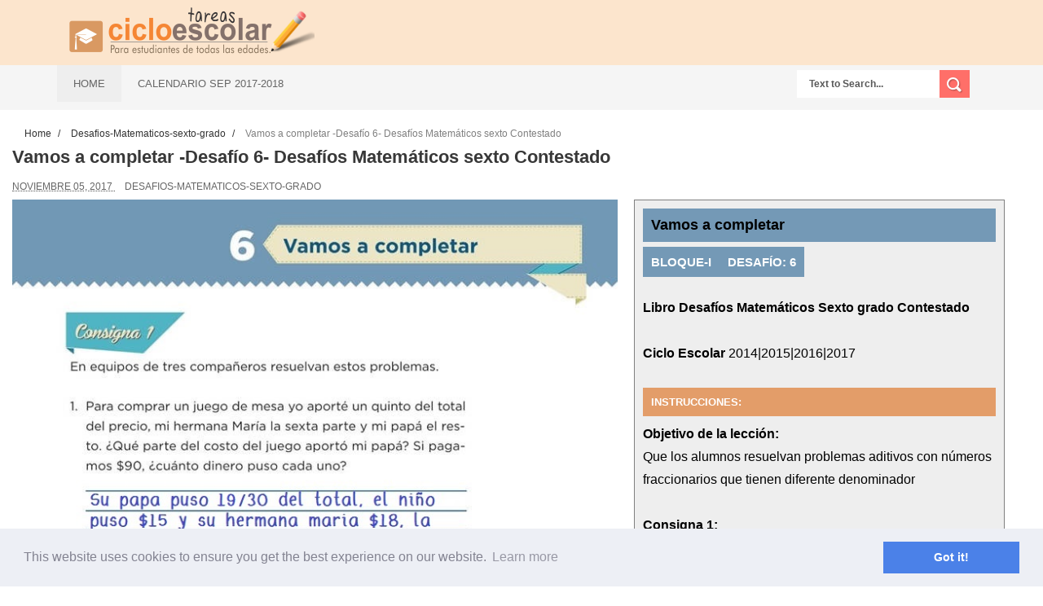

--- FILE ---
content_type: text/html; charset=UTF-8
request_url: https://tareas.cicloescolar.com/2017/11/vamos-completar-desafio-6-desafios.html
body_size: 35316
content:
<!DOCTYPE html>
<html dir='ltr' xmlns='http://www.w3.org/1999/xhtml' xmlns:b='http://www.google.com/2005/gml/b' xmlns:data='http://www.google.com/2005/gml/data' xmlns:expr='http://www.google.com/2005/gml/expr'>
<head>
<link href='https://www.blogger.com/static/v1/widgets/335934321-css_bundle_v2.css' rel='stylesheet' type='text/css'/>
<!--[if lt IE 9]> <script src="https://html5shiv.googlecode.com/svn/trunk/html5.js"> </script> <![endif]-->
<meta content='width=device-width,initial-scale=1,minimum-scale=1,maximum-scale=1' name='viewport'/>
<meta content='text/html;charset=UTF-8' https-equiv='Content-Type'/>
<meta content='IE=edge,chrome=1' https-equiv='X-UA-Compatible'/>
<meta content='text/html; charset=UTF-8' http-equiv='Content-Type'/>
<meta content='blogger' name='generator'/>
<link href='https://tareas.cicloescolar.com/favicon.ico' rel='icon' type='image/x-icon'/>
<link href='https://tareas.cicloescolar.com/2017/11/vamos-completar-desafio-6-desafios.html' rel='canonical'/>
<link rel="alternate" type="application/atom+xml" title="Tareas CicloEscolar - Atom" href="https://tareas.cicloescolar.com/feeds/posts/default" />
<link rel="alternate" type="application/rss+xml" title="Tareas CicloEscolar - RSS" href="https://tareas.cicloescolar.com/feeds/posts/default?alt=rss" />
<link rel="service.post" type="application/atom+xml" title="Tareas CicloEscolar - Atom" href="https://www.blogger.com/feeds/4982158103099585778/posts/default" />

<link rel="alternate" type="application/atom+xml" title="Tareas CicloEscolar - Atom" href="https://tareas.cicloescolar.com/feeds/5694294312839580004/comments/default" />
<!--Can't find substitution for tag [blog.ieCssRetrofitLinks]-->
<link href='https://blogger.googleusercontent.com/img/b/R29vZ2xl/AVvXsEiuZleFqSVZo2SYDuevfWkHyL2IaQH_aXy_mvL87ONxnQWe-44zjCL9WQ7r5ub13ccVyQZfd-0Td2LJx-gYvoQ5ySKDUxki2PpGMrIbojOPAH-N6Tmtz33JsflUUINeEo3TGwTC6BiRksY/s1600/vamos_a_completar_pagina15.jpg' rel='image_src'/>
<meta content='https://tareas.cicloescolar.com/2017/11/vamos-completar-desafio-6-desafios.html' property='og:url'/>
<meta content='Vamos a completar -Desafío 6- Desafíos Matemáticos sexto Contestado' property='og:title'/>
<meta content='    Vamos a completar  bloque-i Desafío: 6   Libro Desafíos Matemáticos Sexto grado Contestado   Ciclo Escolar  2014|2015|2016|2017    Instr...' property='og:description'/>
<meta content='https://blogger.googleusercontent.com/img/b/R29vZ2xl/AVvXsEiuZleFqSVZo2SYDuevfWkHyL2IaQH_aXy_mvL87ONxnQWe-44zjCL9WQ7r5ub13ccVyQZfd-0Td2LJx-gYvoQ5ySKDUxki2PpGMrIbojOPAH-N6Tmtz33JsflUUINeEo3TGwTC6BiRksY/w1200-h630-p-k-no-nu/vamos_a_completar_pagina15.jpg' property='og:image'/>
<!-- SEO Meta Tag -->
<meta content='Vamos a completar -Desafío 6- Desafíos Matemáticos sexto Contestado' name='keywords'/>
<!-- SEO Title Tag -->
<title>
Vamos a completar -Desafío 6- Desafíos Matemáticos sexto Contestado
        | 
        Tareas CicloEscolar
</title>
<meta content='YOUR_APPLICATION_ID' property='fb:app_id'/>
<link href='https://www.blogger.com/static/v1/widgets/1535467126-widget_css_2_bundle.css' rel='stylesheet' type='text/css'/>

    <style type="text/css"><!-- /* 
    
<style id='page-skin-1' type='text/css'><!--
/*
-----------------------------------------------
Blogger Template Style
Name:        Renovate
Author :     https://www.soratemplates.com
License:     Free Version
----------------------------------------------- */
/* Variable definitions
====================
<Variable name="maincolor" description="Main Color" type="color" default="#F88C00"/>
*/
.book-review {font-size: 14px;
line-height: 1;
border: 1px solid #f1f1f1;
height: auto;
padding: 10px;
min-height: 250px;background-color: #f1f1f1;}
.book-review img{padding:3px;}
html,body,div,span,applet,object,iframe,h1,h2,h3,h4,h5,h6,p,blockquote,pre,a,abbr,acronym,address,big,cite,code,del,dfn,em,img,ins,kbd,q,s,samp,small,strike,strong,sub,sup,tt,var,b,u,i,center,dl,dt,dd,ol,ul,li,fieldset,form,label,legend,table,caption,tbody,tfoot,thead,tr,th,td,article,aside,canvas,details,embed,figure,figcaption,footer,header,hgroup,menu,nav,output,ruby,section,summary,time,mark,audio,video{margin:0;padding:0;border:0;font-size:100%;font:inherit;vertical-align:baseline;}
/* HTML5 display-role reset for older browsers */
article,aside,details,figcaption,figure,footer,header,hgroup,menu,nav,section{display:block;}body{line-height:1;display:block;}*{margin:0;padding:0;}html{display:block;}ol,ul{list-style:none;}blockquote,q{quotes:none;}blockquote:before,blockquote:after,q:before,q:after{content:&#39;&#39;;content:none;}table{border-collapse:collapse;border-spacing:0;}
/* FRAMEWORK */
.navbar,.post-feeds,.feed-links{display:none;
}
.section,.widget{margin:0 0 0 0;padding:0 0 0 0;
}
strong,b{font-weight:bold;
}
cite,em,i{font-style:italic;
}
a:link{color:#ca3c08;text-decoration:none;outline:none;transition:all 0.25s;-moz-transition:all 0.25s;-webkit-transition:all 0.25s;
}
a:visited{color:#ac0404;text-decoration:none;
}
a:hover{color:#ea9629;text-decoration:underline;
}
a img{border:none;border-width:0;outline:none;
}
abbr,acronym{
}
sup,sub{vertical-align:baseline;position:relative;top:-.4em;font-size:86%;
}
sub{top:.4em;}small{font-size:86%;
}
kbd{font-size:80%;border:1px solid #999;padding:2px 5px;border-bottom-width:2px;border-radius:3px;
}
mark{background-color:#ffce00;color:black;
}
p,blockquote,pre,table,figure,hr,form,ol,ul,dl{margin:1.5em 0;
}
hr{height:1px;border:none;background-color:#666;
}
/* heading */
h1,h2,h3,h4,h5,h6{font-weight:bold;line-height:normal;margin:0 0 0.6em;
}
h1{font-size:18px;
}
h2{font-size:16px;
}
h3{font-size:14px;
}
h4{font-size:13px;
}
h5{font-size:13px;
}
h6{font-size:13px;
}
/* list */
ol,ul,dl{margin:.5em 0em .5em 3em
}
ol{list-style:decimal outside
}
ul{list-style:disc outside
}
li{margin:.5em 0
}
dt{font-weight:bold
}
dd{margin:0 0 .5em 2em
}
/* form */
input,button,select,textarea{font:inherit;font-size:100%;line-height:normal;vertical-align:baseline;
}
textarea{display:block;-webkit-box-sizing:border-box;-moz-box-sizing:border-box;box-sizing:border-box;
}
/* code blockquote */
pre,code{font-family:&quot;Courier New&quot;,Courier,Monospace;color:inherit;
}
pre{white-space:pre;word-wrap:normal;overflow:auto;
}
.post-body blockquote {
background: url(https://blogger.googleusercontent.com/img/b/R29vZ2xl/AVvXsEgIPIqSxR6YxIxdd-25Zuf0_1wAEdHw6sf6WkSiLWzjFzROq7mWsifmdOziBav00xjePgXXGZq2WBCqsCnWRliQlzOVfKjRwtUurlKuM0ktGOiW8FbwDWheAwYdx5BsOIlrYBQNTVEyap6n/s50/quote.png) no-repeat scroll left 18px transparent;
font-family: Monaco,Georgia,&quot;
font-size: 18px;
font-style: italic;
line-height: 22px;
margin: 10px 0 20px 10px;
min-height: 60px;
padding: 0 0 0 60px;
}
/* table */
.post-body table[border=&quot;1&quot;] th, .post-body table[border=&quot;1&quot;] td, .post-body table[border=&quot;1&quot;] caption{border:1px solid;padding:.2em .5em;text-align:left;vertical-align:top;
}
.post-body table.tr-caption-container {border:1px solid #e5e5e5;
}
.post-body th{font-weight:bold;
}
.post-body table[border=&quot;1&quot;] caption{border:none;font-style:italic;
}
.post-body table{
}
.post-body td, .post-body th{vertical-align:top;text-align:left;font-size:13px;padding:3px 5px;border:1px solid #e5e5e5;
}
.post-body th{background:#f0f0f0;
}
.post-body table.tr-caption-container td {border:none;padding:8px;
}
.post-body table.tr-caption-container, .post-body table.tr-caption-container img, .post-body img {max-width:100%;height:auto;
}
.post-body td.tr-caption {color:#666;font-size:80%;padding:0px 8px 8px !important;
}
img {
max-width:100%;
height:auto;
border:0;
}
table {
max-width:100%;
}
.clear {
clear:both;
}
.clear:after {
visibility:hidden;
display:block;
font-size:0;
content:" ";
clear:both;
height:0;
}
body#layout .containz {
width: 100%;
}
.column-img {float: left; width:60%;}
.column-inst {float: left;
border: 1px solid gray;
width: 35%;
margin-left: 20px;
padding: 10px;
background-color: #eee;
color: #000;}
.numero-lec-bloque-v,.numero-lec-bloque-iv,.numero-lec-bloque-iii,.numero-lec-bloque-ii,.numero-lec-bloque-i,.bloque-iv, .bloque-iii, .bloque-ii, .bloque-i, .bloque-v {padding: 10px;font-size: 15px;color: #fff;font-weight: 600;text-transform: uppercase;}
.nombre-lec-bloque-v,.nombre-lec-bloque-iv,.nombre-lec-bloque-iii,.nombre-lec-bloque-ii,.nombre-lec-bloque-i{
padding: 10px;
font-size: 18px;
}
.bloque-i{background-color: #7499b6;}
.bloque-ii{background-color: #cf8086;}
.bloque-iii{background-color: #e39d69;}
.bloque-iv{background-color: #e39d69;}
.bloque-v{background-color: #e39d69;}
.numero-lec-bloque-i{background-color: #7499b6;}
.numero-lec-bloque-ii{background-color: #9e7b68;}
.numero-lec-bloque-iii{background-color: #af754a;}
.numero-lec-bloque-iv{background-color: #7499b6;}
.numero-lec-bloque-v{background-color: #7499b6;}
.nombre-lec-bloque-i{background-color: #7499b6;}
.nombre-lec-bloque-ii{background-color: #fce5cd;}
.nombre-lec-bloque-iii{background-color: #7499b6;}
.nombre-lec-bloque-iv{background-color: #7499b6;}
.nombre-lec-bloque-v{background-color: #7499b6;}
.column-inst h4  {font-size: 13px;
text-transform: uppercase;
background-color: #e39d69;
padding: 10px;
color: #fff;
}
body#layout #post-wrapper {
width: 100%;
float: left;
}
body#layout div#main {
width: 100%;
}
body#layout #header-wrapper {
min-height: 0px;
margin-top: 70px;
}
body {
background: #fff none repeat scroll top left;
margin: 0 0 0 0;
padding: 0 0 0 0;
color: #333333;
font: normal normal 13px Arial, sans-serif;
text-align: left;
}
/* outer-wrapper */
#outer-wrapper {
background:#ffffff;
max-width:100%;
margin:0px auto;
overflow:hidden;
}
/* NAVIGATION MENU */
.top-menu {
font:normal normal 12px Arial, sans-serif;
margin:0 auto;
height:43px;
overflow:hidden;
padding: 0 28px;
background-color: #F5F5F5;
}
.top-menu1 {
font:normal normal 12px Arial, sans-serif;
margin:0 auto;
height:43px;
overflow:hidden;
padding: 11px 0px 0;
}
.menubar {
list-style-type:none;
margin:0 0 0 0;
padding:0 0 0 0;
}
.menubar li {
display:block;
float:left;
line-height:38px;
margin:0 0 0 0;
padding:0 0 0 0;
}
.menubar li a {
background: #fff;
color: #E0E0E0;
display: block;
padding: 0 12px;
}
.menubar li a:hover {
background:#FF6F69;
}
ul.socialbar {
height:38px;
margin:0 0 0 0;
padding:0 0;
float:right;
}
ul.socialbar li {
display:inline-block;
list-style-type:none;
float:right;
margin:0 0;
padding:0 0;
border-right:none;
}
/* HEADER WRAPPER */
#header-wrapper {
margin:0 auto;
overflow:hidden;
padding: 0 28px;
background-color:#fce5cd;
}
.header {
float: left;
height: 70px;
margin: 5px 0 5PX;
}
.header h1.title::first-letter {
color: #FF6F69;
}
div#header-inner {
margin-left: 10px;
}
.header h1.title,.header p.title {
font:normal bold 64px Fjalla One, Arial, Helvetica, sans-serif;
margin:0 0 0 0;
text-transform:uppercase;
color: #666;
}
.header .description {
color:#555555;
}
.header a {
color:#333333;
}
.header a:hover {
color:#999;
}
.header img {
display:block;
padding: 1px 0 39px;
}
.header-right {
float: right;
padding: 0;
overflow: hidden;
max-height: 90px;
}
.header-right img {
display:block;
}
#nav {
font: normal bold 12px Arial, sans-serif;
text-transform: uppercase;
height: 55px;
line-height: 55px;
background: #f5f5f5;
min-height: 55px;
width: 100%;
float: none;
display: block;
}
.parent:hover {background-color: #ddd;}
.active {background-color: #eee;}
.menubar2 {
list-style: none;
margin:0 0 0 0;
*zoom: 1;
float:left;
}
.menubar2:before,
.menubar2:after {
content: " ";
display: table;
}
.menubar2:after {
clear: both;
}
.menubar2 ul {
list-style: none;
margin:0 0 0 0;
width:12em;
}
.menubar2 a {
display:block;
padding:0 20px;
}
.menubar2 li {
position: relative;
margin:0 0;
}
.menubar2 > li {
float: left;
}
.menubar2 > li > a {
display: block;
height: 45px;
line-height: 45px;
color: #000;
/* margin: 0 4px; */
font-family: OpenSansRegular;
font-size: 13px;
font-style: normal;
font-variant: normal;
font-weight: normal;
letter-spacing: 0em;
text-decoration: none;
text-transform: uppercase;
/* display: inline-block; */
color: #666;
font-family: sans-serif;
}
.menubar2 li ul {
background: #fff;
display:block;
position:absolute;
left:0;
z-index:10;
visibility:hidden;
opacity:0;
-webkit-transition:all .25s ease-out;
-moz-transition:all .25s ease-out;
-ms-transition:all .25s ease-out;
-o-transition:all .25s ease-out;
transition:all .25s ease-out;
}
.menubar2 li li ul {
left:100%;
top:-1px;
}
.menubar2 > li.hover > ul {
visibility:visible;
opacity:10;
}
.menubar2 li li.hover ul {
visibility:visible;
opacity:10;
}
.menubar2 li li a {
display: block;
color: #666;
font-family: sans-serif;
position: relative;
z-index: 100;
line-height: 32px;
}
.menubar2 li li a:hover {
color:#878787;
}
.menubar2 li li li a {
color: #e0dfdf;
font-family: 'Droid Sans', sans-serif;
text-shadow: 0 1px 1px #4B4B4B;
z-index:20;
}
i.fa.fa-home {
font-size: 25px;
padding: 12px 5px;
}
/* CONTENT WRAPPER */
#content-wrapper {
margin: 0 auto;
padding: 15px 15px 0;
word-wrap:break-word;
}
div#featured-posts-section {
max-height: 342px;
overflow: hidden;
}
.largebanner {
background:#fff;
border-right:1px solid #e5e5e5;
border-bottom:1px solid #e5e5e5;
border-left:1px solid #e5e5e5;
}
.largebanner .widget {
padding:15px 14px;
overflow:hidden;
}
.largebanner img, .largebanner iframe{
display:block;
max-width:100%;
border:none;
overflow:hidden;
}
/* POST WRAPPER */
#post-wrapper {
float:left;
width:82%;
margin:0 0 10px;
}
.breadcrumbs {font-size: 90%;margin-bottom: 5px;margin-top: 1px;padding: 5px;}
.breadcrumbs > span {padding: 10px 5px 10px 10px;}
.breadcrumbs > span:last-child {color: #808080;}
.breadcrumbs a {color: #333333;}
.post {
padding-bottom: 10px;
border-bottom: 7px solid #f2f2f2;
}
.exerp {
font-size:14px;
line-height: 20px;
}
.post-body {
display: block;
margin: 0 0 0 0;
font-size: 16px;
line-height: 28px;
color: #585858;
}
h2.post-title, h1.post-title {
font-family: "Raleway",Helvetica,Arial,sans-serif;
font-size: 18px;
line-height: 22px;
font-weight: 500;
color: #222;
margin: 0 0 15px 0;
font-family: sans-serif;
font-weight: 700;
margin-bottom: 10px;
}
h2.post-title a, h1.post-title a, h2.post-title, h1.post-title {
color:#383838;
}
h2.post-title a:hover, h1.post-title a:hover {
color:#F88C00;
}
.img-thumbnail {
background:#fbfbfb url(https://blogger.googleusercontent.com/img/b/R29vZ2xl/AVvXsEgSjNf8eLnRcHWLJO7RDk6PGHcgVla3Ec1cjm_F5VPU8To2ubXqh_2ofZ6Uxaug_juxCfhrgMHqvVZxjjWhfXmi27Ap11HzQNYM6JKhi84tQuyYJUmv0ptVywZicCMle6I908PPtybxNXdS/w200-c-h140/no-image.png) no-repeat center center;
position:relative;
float:left;
width:160px;
margin:0 20px 0 0;
}
.img-thumbnail img {
width:260px;
height:220px;
object-fit: cover;
}
span.rollover {
}
span.rollover:before {
content:"";
position: absolute;
width:24px;
height:24px;
margin:-12px;
top:50%;
left:50%;
}
span.rollover:hover {
opacity: .7;
-o-transition:all 1s;
-moz-transition:all 1s;
-webkit-transition:all 1s;
}
.post-info {
padding: 5px 0;
color: #aaa !important;
margin: 0px 0 0px 0;
font-size: 12px;
font-weight: 400;
line-height: 21px;
color: #c4c4c4;
text-transform: uppercase;
}
.post-info a {
color:#666666;
}
.author-info, .time-info, .comment-info, .label-info, .review-info {
margin-right:12px;
display:inline;
}
a.readmore {
display: inline-block;
margin: 15px 0 0;
background-color: #ffffff;
/* border: 1px solid #dddddd; */
padding: 0px 10px;
line-height: 26px;
color: #FFFFFF;
font-size: 15px;
/* font-weight: bold; */
text-transform: uppercase;
margin: 0;
padding: 7px 22px 7px 22px;
-webkit-border-radius: 3px;
-moz-border-radius: 3px;
border-radius: 3px;
background: #FF6F69;
margin-top: 20px;
}
/* Page Navigation */
.pagenavi {
clear: both;
margin: 40px 0 10px;
text-align: center;
font-size: 14px;
font-weight: bold;
padding: 0px;
text-transform: uppercase;
border-bottom: 5px solid #F5f5f5;
border-top: 5px solid #F5f5f5;
}
.pagenavi span,.pagenavi a {
padding: 6px 20px 6px 15px;
margin-right:3px;
display:inline-block;
color:#666;
float: left;
border-right: 3px solid #f5f5f5;
background-color:$(readmore.background.color);
border: 1px solid $(readmore.border.color);
}
.pagenavi .current, .pagenavi .pages, .pagenavi a:hover {
border: 1px solid $(readmore.hover.color);
}
.pagenavi .pages {
display:none;
}
/* SIDEBAR WRAPPER */
#sidebar-wrapper {
float:left;
width:35%;
}
.sidebar-container {
padding:0px 0;
}
.sidebar h2, .panel h2 {
display: block;
line-height: 22px;
padding: 0 0 13px 0px;
margin: 6px 0 5px 0;
border-bottom: 3px #F88C00 solid;
color: #222;
text-transform: uppercase;
position: relative;
font-size: 16px;
font-family: sans-serif;
font-weight: 600;
}
#sidebar1 h2 span,#sidebar h2 span{
}
.sidebar h2 span {
padding-bottom: 11px;
border-bottom: 3px #444 solid;
}
#bottombar h2 span {
border-bottom: 2px solid #F88C00;
bottom: -2px;
padding: 6px;
color: #666;
}
.sidebar h2:after, .panel h2:after {
content: " ";
width:90px;
height: 0px;
position: absolute;
left: 0;
bottom: -2px;
}
.sidebar .widget {
margin:30px 0 15px;
border: 1px solid #e5e5e5;
padding: 30px;
}
.sidebar ul, .sidebar ol {
list-style-type:none;
margin:0 0 0 0;
padding:0 0 0 0;
}
.sidebar li {
margin:5px 0;
padding:0 0 0 0;
}
/* Recent Post */
.recent-post-title {
margin:0 0 15px;
padding:0;
position:relative;
}
div.recent-post-title:after {
}
.containz {
width: 100%;
margin: 0 auto;
}
.recent-post-title h2 {
display: block;
font-family: 'Raleway',sans-serif;
font-weight: 500;
font-size: 24px;
line-height: 24px;
padding: 0 0 13px 0px;
margin: 6px 0 5px 0;
border-bottom: 3px #F88C00 solid;
color: #222;
}
.recent-post-title h2 span{padding-bottom: 11px;
border-bottom: 3px #444 solid;}
.recent-post-title h2 a {
color:#474747;
}
.stylebox {
float:left;
width:50%;
margin:0 0;
}
.stylebox .widget {
padding:0 15px 15px 0;
}
.stylebox .widget-content {
background:#ffffff;
}
.stylebox ul {
list-style-type:none;
margin:0 0 0 0;
padding:0 0 0 0;
}
.stylebox1 {
float:left;
width:98%;
margin:0 0;
}
.stylebox1 .widget {
padding:0 0px 15px 0;
}
.stylebox1 .widget-content {
background:#ffffff;
}
.stylebox1  ul {
list-style-type:none;
margin:0 0 0 0;
padding:0 0 0 0;
}
/* Recent Post */
ul.xpose_thumbs {
margin:0 0 0 0;
}
ul.xpose_thumbs li {
font-size:12px;
min-height:68px;
margin:0 0 8px;
padding:0 0 8px;
border-bottom:1px dotted #e5e5e5;
}
ul.xpose_thumbs .xpose_thumb {
position:relative;
background:#fbfbfb;
margin:3px 0 10px 0;
width:100%;
height:50px;
padding-bottom:46%;
overflow:hidden;
}
ul.xpose_thumbs .xpose_thumb img {
height:auto;
width:100%;
}
ul.xpose_thumbs1 {
margin:0 0 0 0;
width:65%;
float:left;
}
ul.xpose_thumbs1 li {
font-size:12px;
min-height:68px;
margin:0 0 8px;
padding:0 0 8px;
border-bottom:1px dotted #e5e5e5;
}
ul.xpose_thumbs1 .xpose_thumb {
position:relative;
background:#fbfbfb;
margin:3px 0 10px 0;
width:100%;
height:62px;
padding-bottom:46%;
overflow:hidden;
}
ul.xpose_thumbs1 .xpose_thumb img {
height:auto;
width:100%;
}
ul.xpose_thumbs2 {
font-size:13px;
}
ul.xpose_thumbs2 li {
padding:0 0;
min-height:106px;
font-size:11px;
margin: 0 0 8px;
padding: 0 0 8px;
border-bottom:1px dotted #e5e5e5;
}
ul.xpose_thumbs2 .xpose_thumb2 {
background:#fbfbfb;
float:left;
margin:3px 8px 0 0;
height:100px;
width:100px;
}
ul.xpose_thumbs2 .xpose_thumb2 img {
height:100px;
width:100px;
}
span.xpose_title {
font-family: "Raleway",Helvetica,Arial,sans-serif;
font-size: 22px;
line-height: 24px;
font-weight: 500;
color: #222;
margin: 0 0 15px 0;
}
span.xpose_title2 {
font-size:16px;
}
span.xpose_title_big {
font-family: "Raleway",Helvetica,Arial,sans-serif;
font-size: 36px;
line-height: 40px;
font-weight: 400;
color: #222;
margin: 0 0 30px 0;
}
span.xpose_title22 {
font-size: 18px;
line-height: 24px;
font-weight: 500;
color: #222;
margin: 0 0 0 0;
}
span.rp_summary {
display: block;
margin: 0 0 0 0;
font-size: 16px;
line-height: 28px;
color: #585858;
}
span.xpose_meta {
display: block;
font-size: 11px;
color: #aaa;
color: #aaa !important;
margin: 0px 0 0px 0;
font-size: 13px;
font-weight: 400;
line-height: 21px;
text-transform: uppercase;
}
span.xpose_meta a {
color: #aaa !important;
display: inline-block;
margin: 10px 0 10px 0;
font-size: 13px;
font-weight: 400;
line-height: 21px;
color: #c4c4c4;
text-transform: uppercase;
}
span.xpose_meta_date, span.xpose_meta_comment, span.xpose_meta_more  {
display:inline-block;
margin-right:8px;
}
span.xpose_meta_date:before {
content: "\f073";
font-family: FontAwesome;
font-style: normal;
font-weight: normal;
text-decoration: inherit;
padding-right:4px;
}
span.xpose_meta_comment:before  {
content: "\f086";
font-family: FontAwesome;
font-style: normal;
font-weight: normal;
text-decoration: inherit;
padding-right:4px;
}
span.xpose_meta_more:before {
content: "\f0a9";
font-family: FontAwesome;
font-style: normal;
font-weight: normal;
text-decoration: inherit;
padding-right:4px;
}
ul.xpose_thumbs2 li a:hover, ul.xpose_thumbs li a:hover {
color:#F88C00;
}
ul.xpose_thumbs22 {
font-size:13px;
width:32%;
float:right;
}
ul.xpose_thumbs22 li {
padding:0 0;
min-height:66px;
font-size:11px;
margin: 0 0 8px;
padding: 0 0 3px;
border-bottom:1px dotted #e5e5e5;
}
ul.xpose_thumbs22 .xpose_thumb2 {
background: #fbfbfb;
float: left;
margin: 3px 8px 6px 0;
height: 140px;
width: 245px;
}
ul.xpose_thumbs22 .xpose_thumb2 img {
height:140px;
width:245px;
}
span.xpose_title {
font-family: "Raleway",Helvetica,Arial,sans-serif;
font-size: 22px;
line-height: 24px;
font-weight: 500;
color: #222;
margin: 0 0 15px 0;
}
span.xpose_title2 {
font-size:16px;
}
span.rp_summary {
display: block;
margin: 0 0 0 0;
font-size: 16px;
line-height: 28px;
color: #585858;
}
span.xpose_meta {
display: block;
font-size: 11px;
color: #aaa;
color: #aaa !important;
margin: 0px 0 0px 0;
font-size: 13px;
font-weight: 400;
line-height: 21px;
text-transform: uppercase;
}
span.xpose_meta a {
color: #aaa !important;
display: inline-block;
margin: 10px 0 10px 0;
font-size: 13px;
font-weight: 400;
line-height: 21px;
color: #c4c4c4;
text-transform: uppercase;
}
span.xpose_meta_date, span.xpose_meta_comment, span.xpose_meta_more  {
display:inline-block;
margin-right:8px;
}
span.xpose_meta_date:before {
content: "\f073";
font-family: FontAwesome;
font-style: normal;
font-weight: normal;
text-decoration: inherit;
padding-right:4px;
}
span.xpose_meta_comment:before  {
content: "\f086";
font-family: FontAwesome;
font-style: normal;
font-weight: normal;
text-decoration: inherit;
padding-right:4px;
}
span.xpose_meta_more:before {
content: "\f0a9";
font-family: FontAwesome;
font-style: normal;
font-weight: normal;
text-decoration: inherit;
padding-right:4px;
}
ul.xpose_thumbs22 li a:hover, ul.xpose_thumbs li a:hover {
color:#F88C00;
}
/* BOTTOMBAR */
#bottombar {
background:#fff;
overflow:hidden;
margin:45px auto 0;
padding:45px 28px;
color:#dddddd;
background-image: url("https://blogger.googleusercontent.com/img/b/R29vZ2xl/AVvXsEiH8yrC9O-QvJ8rfF8RTG2i6n-5BqAeVi8o9tHDDbmp55xAOth2vOPVsJx1BsteT1JYc7YXWHnlRp53n8H2xbgfL_F5_Z56OnvANwuzCFnTcwIjrDFNHcFJAP_qWQbFnoJck5vY8UfG2Nc/s1600/border.png");
background-repeat: repeat-x;
background-position: left top;
border-bottom: 10px solid #f5f5f5;
}
#bottombar .left {
float:left;
width:34%;
}
#bottombar .center {
float:left;
width:34%;
}
#bottombar .right {
float:right;
width:32%;
}
#bottombar .left .widget, #bottombar .center .widget {
margin:0 15px 15px 0;
}
#bottombar .right .widget {
margin:0 0 15px 0;
}
#bottombar h2 {
font:normal bold 13px Arial, sans-serif;
margin:0 0 10px 0;
padding:6px 0;
text-transform:uppercase;
position:relative;
border-bottom: 2px solid #696969;
color:#666;
padding-bottom: 15px;
margin-bottom: 20px;
border-bottom: 2px solid #f5f5f5;
text-transform: uppercase;
position: relative;
font-size: 20px;
font-family: sans-serif;
}
#bottombar ul, #bottombar ol {
list-style-type:none;
margin:0 0 0 0;
padding:0 0 0 0;
}
#bottombar li {
margin:5px 0;
padding:0 0 0 0;
}
#bottombar ul li:before {
color:#eeeeee !important;
}
#bottombar a {
color:#dddddd;
}
#bottombar a:hover {
color:#666;
}
/* FOOTER */
#footer-wrapper {
background:#fff;
margin:0 auto;
padding:8px 20px;
overflow:hidden;
color:#eeeeee;
font-size:12px;
}
.footer-left {
float:left;
margin:10px;
margin-top: 32px;
color: #626262;
}
.footer-right {
float:right;
margin:10px;
color: #949494;
}
#footer-wrapper a {
color:#646464;
}
#footer-wrapper a:hover {
color:#ffffff;
}
/* CUSTOM WIDGET */
.widget ul {
line-height:1.4em;
}
/* Tab Menu */
.set, .panel {
margin: 0 0;
}
.tabs .panel {
padding:0 0;
}
.tabs-menu {
border-bottom:3px solid #E73138;
padding: 0 0;
margin:0 0;
}
.tabs-menu li {
font:normal bold 12px Arial, sans-serif;
display: inline-block;
*display: inline;
zoom: 1;
margin: 0 3px 0 0;
padding:10px;
background:#fff;
border:1px solid #e5e5e5;
border-bottom:none !important;
color:#333333;
cursor:pointer;
position:relative;
}
.tabs-menu .active-tab {
background:#E73138;
border:1px solid #E73138;
border-bottom:none !important;
color:#fff;
}
.tabs-content {
padding:10px 0;
}
.tabs-content .widget li {
float:none !important;
margin:5px 0;
}
.tabs-content .widget ul {
overflow:visible;
}
/* Custom CSS for Blogger Popular Post Widget */
.PopularPosts ul,
.PopularPosts li,
.PopularPosts li img,
.PopularPosts li a,
.PopularPosts li a img {
margin:0 0;
padding:0 0;
list-style:none;
border:none;
background:none;
outline:none;
}
.PopularPosts ul {
margin:.5em 0;
list-style:none;
color:black;
counter-reset:num;
}
.PopularPosts ul li img {
display: block;
margin: 0 1em 0 0;
width: 75px;
height: 75px;
border-radius: 50%;
float: left;
}
.PopularPosts ul li {
margin:0 10% .4em 0 !important;
padding:.5em 0 .5em 0 !important;
counter-increment:num;
position:relative;
}
.PopularPosts ul li:before,
.PopularPosts ul li .item-title a, .PopularPosts ul li a {
font-weight:bold;
color:#3a3a3a !important;
text-decoration:none;
}
.PopularPosts .item-title {
padding-bottom: .2em;
padding-top: 8px;
padding-left: 0px;
}
/* Set color and level */
.PopularPosts ul li {margin-right:1% !important}
.PopularPosts .item-thumbnail {
margin:0 0 0 0;
}
.PopularPosts .item-snippet {
font-size:11.5px;
color: #5C5C5C;
}
.profile-img{
display:inline;
opaciry:10;
margin:0 6px 3px 0;
}
/* back to top */
#back-to-top {
background:#353738;
color:#ffffff;
padding:8px 10px;
font-size:24px;
border: 1px solid #4b4b4b;
}
.back-to-top {
position:fixed !important;
position:absolute;
bottom:20px;
right:20px;
z-index:999;
}
/* ==== Related Post Widget Start ==== */
#related-posts h2 > span{
border-bottom: 2px solid #F88C00;
bottom: -2px;
padding: 4px 10px;
}
#related-posts{
float:left;
width:100%;
margin-bottom:40px;
}
#related-posts h2{
border-bottom: 2px solid #eee;
padding: 4px 0;
font: normal normal 18px Oswald;
text-transform: uppercase;
font: normal bold 12px Arial, sans-serif;
text-align: left;
color: #474747;
margin-bottom: 5px;
}
#related-posts .related_img {
padding:0px;
width:251px;
height:160px;
}
#related-posts .related_img:hover{
opacity:.7;
filter:alpha(opacity=70);
-moz-opacity:.7;
-khtml-opacity:.7;
}
/* share buttons */
.share-buttons-box {
height: 67px;
background: url(https://blogger.googleusercontent.com/img/b/R29vZ2xl/AVvXsEioHj9mqp9-SDE8b09saPhYtpd2NCHvGlEF5GYb3VQhpe1PwfQj3To9-NwaIYKBZ7RCV5xRcI2QKvV00pLX1S_W5VTeinbqhzo88AYTh9G8fpUKq3nqKlPk838Mvw4RCHYCcTuTpQrMWG_a/s1600/share.png) no-repeat 330px 10px;
margin:20px 0 15px;
overflow:hidden;
}
.share-buttons {
margin:0 0;
height:67px;
float:left;
}
.share-buttons .share {
float:left;
margin-right:10px;
display:inline-block;
}
/* error and search */
.status-msg-wrap {
font-size:120%;
font-weight:bold;
width:100%;
margin:20px auto;
}
.status-msg-body {
padding:20px 2%;
width:96%;
}
.status-msg-border {
border:1px solid #e5e5e5;
opacity:10;
width:auto;
}
.status-msg-bg {
background-color:#ffffff;
}
.status-msg-hidden {
padding:20px 2%;
}
#ArchiveList ul li:before {
content:"" !important;
padding-right:0px !important;
}
/* facebook comments */
.fb-comments{width: 100% !important;}
.fb-comments iframe[style]{width: 100% !important;}
.fb-like-box{width: 100% !important;}
.fb-like-box iframe[style]{width: 100% !important;}
.fb-comments span{width: 100% !important;}
.fb-comments iframe span[style]{width: 100% !important;}
.fb-like-box span{width: 100% !important;}
.fb-like-box iframe span[style]{width: 100% !important;
}
.rich-snippet {
padding:10px;
margin:15px 0 0;
border:3px solid #eee;
font-size:12px;
}
/*-------sidebar----------------*/
.sidebar-narrow{margin:0}
#sidebar-narrow .widget{margin-bottom:30px;}
#sidebar-narrow{float:right;width:160px;margin-right: 14px;
border-right: 1px solid #eaeaea;
border-left: 1px solid #eaeaea;
padding: 16px 10px 0 15px;}
div#main {
width: 99%;
}
div#mywrapper {
width: 76%;
}
#sidebartab {
margin-bottom: 15px;
margin-top: -20px;
}
.tab-widget-menu {
height: 46px;
margin: 0;
padding: 8px 0 0 2px;
}
#sidebartab .widget {
margin-bottom: 0;
padding-bottom: 0;
}
#sidebartab .h2title {
display: none;
}
#sidebartab .h2titlesmall {
display: none;
}
#sidebartab .widget-content {
box-shadow: none;
-moz-box-shadow: none;
-webkit-box-shadow: none;
border: 0;
}
.tab-widget-menu ul, .tab-widget-menu li {
list-style: none;
padding: 0;
margin: 0;
}
.tab-widget-menu li {
background: #333;
bottom: -2px;
color: #FFF;
cursor: pointer;
float: left;
height: 38px;
line-height: 38px;
margin: -2px 0px 0 0px;
padding: 0;
position: relative;
text-align: center;
width: 33.3%;
z-index: 2;
}
.tab-widget-menu li.selected {
background: #F88C00;
border-width: 1px 1px 3px;
color: #FFF;
margin-top: -2px;
}
#sidebartab .h2title, #sidebartab h2 {
display: none;
}
#sidebartab .h2titlesmall, #sidebartab h2 {
display: none;
}
#sidebartab .widget-content img {
padding: 2px;
border: 1px solid lightGrey;
width: 100px;
height: 100px;
}
#sidebartab .popular-posts li {
border-bottom: 1px solid #E9E9E9;
overflow: hidden;
padding: 10px 0;
}
.PopularPosts img:hover, #sidebartab .widget-content img:hover {
-khtml-opacity: 0.4;
-moz-opacity: 0.4;
opacity: 0.4;
}
#sidebarlab .sidebar li a:hover {
color: #fff;
background: #222;
}
.PopularPosts a {font-weight:bold;}
.tagcloud a {
background: #e4e4e4;
color: #888;
display: block;
float: left;
font-size: 14px!important;
line-height: 12px;
margin: 0 2px 2px 0;
padding: 12px 17px;
}
.tagcloud a:link {
color: #888;
}
.tagcloud a:hover {
background: #F88C00;
color: #fff;
}
.tagcloud1 a {
background: #FF6F69;
color: #FFF!important;
display: block;
float: left;
font-size: 14px!important;
line-height: 12px;
margin: 0 2px 2px 0;
padding: 12px 17px;
}
.tagcloud1 a:link {
color: #888;
}
.tagcloud1 a:hover {
background: #666;
color: #fff;
}
.showpageArea a {
clear:both;
margin:-5px 0 10px;
text-align:center;
font-size:11px;
font-weight:bold;
text-transform:uppercase;
}
.showpageNum a {
padding:6px 10px;
margin-right:3px;
display:inline-block;
color:#333333;
background-color:#ffffff;
border: 1px solid #dddddd;
}
.showpageNum a:hover {
border: 1px solid #aaaaaa;
}
.showpagePoint {
padding:6px 10px;
margin-right:3px;
display:inline-block;
color:#333333;
background-color:#ffffff;
border: 1px solid #aaaaaa;
}
.showpageOf {
display:none;
}
.showpage a {
padding:6px 10px;
margin-right:3px;
display:inline-block;
color:#333333;
background-color:#ffffff;
border: 1px solid #dddddd;
}
.showpage a:hover {
border: 1px solid #aaaaaa;
}
.showpageNum a:link,.showpage a:link {
text-decoration:none;
color:#666;
}
.button {
text-align: center;
width: 100%;
margin: 10px 0;
padding: 0;
font-size: 14px;
font-family: 'Tahoma', Geneva, Sans-serif;
color: #fff;
margin-left: 0em !important;
}
.button ul {
margin: 0;
padding: 0;
}
.button li {
display: inline-block;
margin: 10px 0;
padding: 0;
}
#Attribution1 {
height:0px;
visibility:hidden;
display:none
}
.author-avatar img{border:1px solid #ccc;padding:4px;background:#fff;float:left;margin:0 10px 5px 0;border:50%;box-shadow:0 0 3px 0 #b5b5b5;-moz-box-shadow:0 0 3px 0 #b5b5b5;-webkit-box-shadow:0 0 3px 0 #b5b5b5}
#author-box h3 {
padding-bottom: 5px;
border-bottom: 4px solid #333;
font-size: 18px;
color:#222;
font-family: Oswald,arial,Georgia,serif;
}
.share-post {
font-size: 13px;
margin-top: 15px;
}
.share-post li {
float: left;
}
.share-post a {
display: block;
margin-right: 10px;
text-indent: -9999px;
margin-left: 12px;
background: url(https://blogger.googleusercontent.com/img/b/R29vZ2xl/AVvXsEgBmRXNmBzXpxV0GQo7vjUYdw81UQKkBQUBi80SwkZh8UQuQDRgirYVl_EctQb7CoHIHE2BA02Da2mBZhRUYmt2KA31uE3QcA8W4gwgIA_5Fw86VQHmjysByO5cR9Xf8F6Mg8Iwr_BwGZE/s1600/single-share.png) no-repeat;
-webkit-transition: opacity .2s;
-moz-transition: opacity .2s;
-o-transition: opacity .2s;
transition: opacity .2s;
}
.share-post a:hover {
opacity: .7;
}
.share-post
.facebook a {
width: 7px;
}
.share-post
.twitter a {
width: 18px;
background-position: -47px 0;
}
.share-post
.google a {
width: 14px;
background-position: -105px 0;
}
.share-post
.pinterest a {
width: 11px;
background-position: -159px 1px;
}
/*** Share Post Styling ***/
#share-post {
width: 100%;
overflow: hidden;
margin-top: 20px;
}
#share-post a {
display: block;
height: 32px;
line-height: 32px;
color: #fff;
float: left;
padding-right: 10px;
margin-right: 10px;
margin-bottom: 25px;
}
#share-post
.facebook {
background-color: #436FC9;
}
#share-post
.twitter {
background-color: #40BEF4;
}
#share-post
.google {
background-color: #EC5F4A;
}
#share-post
span {
display: block;
width: 32px;
height: 32px;
float: left;
margin-right: 10px;
background: url(https://blogger.googleusercontent.com/img/b/R29vZ2xl/AVvXsEgBmRXNmBzXpxV0GQo7vjUYdw81UQKkBQUBi80SwkZh8UQuQDRgirYVl_EctQb7CoHIHE2BA02Da2mBZhRUYmt2KA31uE3QcA8W4gwgIA_5Fw86VQHmjysByO5cR9Xf8F6Mg8Iwr_BwGZE/s1600/single-share.png) no-repeat;
}
#share-post
.facebook span {
background-color: #3967C6;
}
#share-post
.twitter span {
background-color: #26B5F2;
background-position: -72px 0;
}
#share-post
.google span {
background-color: #E94D36;
background-position: -144px 0;
}
/* Search Box
----------------------------------------------- */
#searchformfix
{
float:right;
overflow:hidden;
position:relative;
margin-right: 20px;
margin-top: 6px;
}
#searchform
{
margin:0px 0 0;
padding:0;
}
#searchform fieldset
{
padding:0;
border:none;
margin:0;
}
#searchform input[type="text"]{
background:#fff; border:none;
float:left; padding:0px 10px 0px 15px;
margin:0px; width:150px; height:34px;
line-height:34px;
transition:all 600ms cubic-bezier(0.215,0.61,0.355,1) 0s;
-moz-transition:all 300ms cubic-bezier(0.215,0.61,0.355,1) 0s;
-webkit-transition:all 600ms cubic-bezier(0.215,0.61,0.355,1) 0s;
-o-transition:all 600ms cubic-bezier(0.215,0.61,0.355,1) 0s; color:#585858}
#searchform input[type=text]:hover,#searchform input[type=text]:focus
{
width:200px;
}
#searchform input[type=submit]
{
background:url(https://blogger.googleusercontent.com/img/b/R29vZ2xl/AVvXsEjktL6YVRihAYHVYVJYRGzcwp5_xe0xjW6iGiaXv9DN5Lk02BhmnAZVSMKvtFGpwyMvL3Nue82fkRwTETtg1v7DA58EcwcrmPd9BiSSZ5WX0kjpBPupJssZeAXwz95JGJy151eUBg0sJ8Mm/s1600/icon-search.png) center 9px no-repeat;
cursor:pointer;
margin:0;
padding:0;
width:37px;
height:34px;
line-height:34px;
background-color: #FF6F69;
border: none;
}
input[type=submit]
{
padding:4px 17px;
color:#ffffcolor:#585858;
text-transform:uppercase;
border:none;
font-size:20px;
background:url(gradient.png) bottom repeat-x;
cursor:pointer;
margin-top:10px;
float:left;
overflow:visible;
transition:all .3s linear;
-moz-transition:all .3s linear;
-o-transition:all .3s linear;
-webkit-transition:all .3s linear;
}
#searchform input[type=submit]:hover
{
background-color:#333;
}
.selectnav {
display:none;
}
/*---Flicker Image Gallery-----*/
.flickr_plugin {
width: 100%;
}
.flickr_badge_image {
float: left;
height: 75px;
margin: 8px 5px 0px 5px;
width: 75px;
}
.flickr_badge_image a {
display: block;
}
.flickr_badge_image a img {
display: block;
width: 100%;
height: auto;
-webkit-transition: opacity 100ms linear;
-moz-transition: opacity 100ms linear;
-ms-transition: opacity 100ms linear;
-o-transition: opacity 100ms linear;
transition: opacity 100ms linear;
}
.flickr_badge_image a img:hover {
opacity: .5;
}
div#act {
display: none;
}
#sidebar-narrow .list-label-widget-content li:before {
content: "\f013";
font-family: fontawesome;
margin-right: 5px;
}
#sidebar-narrow .list-label-widget-content li {
display: block;
padding: 0 0 8px 0;
position: relative;
}
#sidebar-narrow .list-label-widget-content li a {
color: #555555;
font-size: 13px;
font-weight: normal;
}
#sidebar-narrow .list-label-widget-content li a:first-child {
text-transform: capitalize;
}
#sidebar-narrow .list-label-widget-content li a:hover {
text-decoration: underline;
}
#sidebar-narrow .list-label-widget-content li span:last-child {
color: #949494;
font-size: 12px;
font-weight: bold;
position: absolute;
right: 0;
top: 0;
}
#sidebar-narrow .list-label-widget-content li:hover span:last-child {
text-decoration: underline;
}
/***** Social link*****/
ul.socialbar li,ul.socialbar li{
float: left;
margin-right: 0px;
margin-bottom:0px;
padding: 0px;
display:block;
width: auto;
}
ul.socialbar li a, ul.socialbar li a, a.soc-follow {
display: block;
float: left;
margin: 0;
padding: 0;
width: 40px;
height: 43px;
margin-bottom:2px;
text-indent: -9999px;
-webkit-transition: all 0.3s ease 0s;
-moz-transition: all 0.3s ease 0s;
-ms-transition: all 0.3s ease 0s;
-o-transition: all 0.3s ease 0s;
transition: all 0.3s ease 0s;
}
a.soc-follow.dribbble {
background: url(https://blogger.googleusercontent.com/img/b/R29vZ2xl/AVvXsEiqSXGNxNB9GQKETdsQX4qKPOct1ynjaB-eUK4MkGUAhS9nbF6Ed9uB-wec51PQiFYvUYC2g2zvr0CNkAoqStzonwl7EWszSgpZAE2ht1ZPEnlKy76otetBjlje-85VG3G_FWWSjLs-x_E/s1600/dribbble.png) no-repeat 0 0;
}
a.soc-follow.dribbble:hover {
background-color: #ef5b92;
}
a.soc-follow.facebook {
background: url(https://blogger.googleusercontent.com/img/b/R29vZ2xl/AVvXsEgojZDvFHPE6QB1iy-SmR470Ds9lx75qoObe16U63Y9qGv7rN2Bd48b6gQpQKi7beiUZ4Q8FUJst8Pr94EIBGsizaxaHr4AWsduz0kGoTkpt2ST0PobLw_3pxi46KA6G_5nCi7YHWtvA2k/s1600/facebook.png) no-repeat 0 0;
}
a.soc-follow.facebook:hover{
background-color: #3b5998;
}
a.soc-follow.flickrs {
background: url(https://blogger.googleusercontent.com/img/b/R29vZ2xl/AVvXsEjfLKsQ0IN650SvMo8diWQp3lO3V1Je2907RJzLkOlEeJP2C3ALBmH_HSAryMG2trbrw3Su3cZtJtrJ0lcRSKFUA8wRhk_6ijl__z4ZGYRJ1BItyeGj67G5N5CUsNpGS3mtvW0Y50tsVq8/s1600/flickr.png) no-repeat 0 0;
}
a.soc-follow.flickrs:hover {
background-color: #f1628b;
}
a.soc-follow.googleplus {
background: url(https://blogger.googleusercontent.com/img/b/R29vZ2xl/AVvXsEh9BflRpgrEsbRvwHamfSAA5NOIh7cv1l1pYBN1O2t27yakAO3gzo2HnsupQRauCFg2ctBakCohNZTb-HLT5YjQ2sM94MdkosXFx8XnpHdo9Trv-qsBZt2GSgqztcUdW6bfcYA_z5GYWtk/s1600/googleplus.png) no-repeat 0 0;
}
a.soc-follow.googleplus:hover {
background-color: #d94a39;
}
a.soc-follow.linkedin {
background: url(https://blogger.googleusercontent.com/img/b/R29vZ2xl/AVvXsEj-D61lgVhxL7UAud3RUB_cDqe6ZZ-pD4couUe2uOyQfFzrV3GsHxDmdbNzvH8OEJY9OIPq7BR3cHHbZF6qzHtVA0CLZwfdv62N_c2VFWaIA9cKBy8MkNBXTojmAJN4BEMfRaG2sGenFNI/s1600/linkedin.png) no-repeat 0 0;
}
a.soc-follow.linkedin:hover {
background-color: #71b2d0;
}
a.soc-follow.twitter {
background: url(https://blogger.googleusercontent.com/img/b/R29vZ2xl/AVvXsEjMPkbhtkMHJlif-zyADjFb4eWyA__iKTSlRqIJh5jEZNBsYKPzz4dwVUbIPKNdP3E9Tal5he4IvbTqOcDjpi_CX9VW-TVQf8fXzOgHK8uZZQeZUrR2R07AFFLYvzgYrsVMXs81kd5Ilvw/s1600/twitter.png) no-repeat 0 0;
}
a.soc-follow.twitter:hover {
background-color: #48c4d2;
}
a.soc-follow.vimeo {
background: url(https://blogger.googleusercontent.com/img/b/R29vZ2xl/AVvXsEhUzea6oMUlN3fAK9Mb6ww_0Bmg4xMpsiuA1h-d8LYUkbdT6R-eMBu7wIinMwOFN5Hs3quSoji9KEv9FUoj8ytdzUTXblyH04VihjEBixTB2v7e453YYbzaeKEziN-XyG_ljazZm2QEOhk/s1600/vimeo.png) no-repeat 0 0;
}
a.soc-follow.vimeo:hover {
background-color: #62a0ad;
}
ul.socicon-2 li a:hover, ul.socicon li a:hover, a.soc-follow:hover {
background-position: 0 -40px;
}
#nav.fixed-nav{
position: fixed;
top: 0;
left: 0;
width: 100% !important;
z-index: 999;
/* -webkit-box-shadow: 0 5px 3px rgba(0, 0, 0, .1); */
-moz-box-shadow: 0 5px 3px rgba(0, 0, 0, .1);
/* box-shadow: 0 5px 3px rgba(0, 0, 0, .1); */
padding: 0;
border-top: none;
margin: 0;
}
div.conty {
width: 1140px;
margin: 0 auto;
}
#beakingnews {
float: left;
height: 42px;
line-height:  42px;
overflow: hidden;
width: 60.2%;
}
#recentpostbreaking li a {
color:#949494;
font-family: sans-serif;
font-weight: bold;
}
#recentpostbreaking li a:hover {
color:#F88C00;
}
#beakingnews .tulisbreaking {
background:#FF6F69;
}
#beakingnews .tulisbreaking{
color:$(mainbgfontcol.background.color) !important;
}
span.tulisbreaking:after{
content: close-quote;
position: absolute;
width: 0px;
top: 15px;
right: -12px;
border-bottom: 6px solid rgba(0, 0, 0, 0);
border-left: 6px solid #FF6F69;
border-top: 6px solid rgba(0, 0, 0, 0);
border-right: 6px solid rgba(0, 0, 0, 0);
}
#beakingnews .tulisbreaking {
color: #FFFFFF;
display: block;
float: left;
font-family: sans-serif;
font-weight: bold;
padding: 0 10px;
position: absolute;
border-bottom: 1px solid #FF6F69;
}
#recentpostbreaking {
float: left;
margin-left: 125px;
}
#recentpostbreaking ul,#recentpostbreaking li{list-style:none;margin:0;padding:0}
*/
--></style>
<style type='text/css'>

#post-wrapper, #sidebar-wrapper,div#mywrapper {width:100% !important;}
                
        h2.post-title a, h1.post-title a, h2.post-title, h1.post-title {
          color:#383838;
          font-size:22px;
        }

@media only screen and (max-width:1166px){
#post-wrapper, #sidebar-wrapper,div#mywrapper {width:100% !important;}

}

  @media only screen and (max-width:1024px){
         #post-wrapper, #sidebar-wrapper,div#mywrapper {width:100% !important;}
 

}

  @media only screen and (max-width:899px){
       
.column-img {width: 96%;margin-left: auto;margin-right: auto;}
.column-inst {width: 96%;margin-left: auto;margin-right: auto;}

}



      </style>
<style>
     
       
      @media only screen and (max-width:480px){
        #selectnav1 {
          width:100%;
        }
      }
      @media only screen and (max-width:320px){
        #selectnav1 {
          width:100%;
        }
      }


 
      /* MEDIA QUERY */
      @media only screen and (max-width:1066px){
        .containz{width:100%}

 #outer-wrapper {
          margin:0 auto;
        }
        #post-wrapper {
          width:80%
        }
                div#mywrapper {
           
          width: 80%;
        }

#related-posts .related_img {
padding: 0px;
width: 210px;
height: 150px;
}
 
#sidebar-wrapper { 
width: 33%;
}
        ul.xpose_thumbs1{width:60%}
        ul.xpose_thumbs22{width:38%}

        div.conty,#nav{width: 100%;}
      }
      @media only screen and (max-width:1024px){
         

   #my-slider {
      margin-left: 15px;
        }
#nav{width: 100%;margin:0 0px}

        div#main {
          width: auto;
        }
    .containz  {
          width: 100%;
float:left;
           
        }
      
 
        #searchformfix{display:none;}

      }
  @media only screen and (max-width:850px){
         
#post-wrapper, #sidebar-wrapper {
          width:100%
        }
                div#mywrapper {
           
          width: 100%;
        }
    }

 @media only screen and (max-width:784px){

#selectnav1 {
          background: none repeat scroll 0 0 #333;
          border: 1px solid #232323;
          color: #FFF;
          width: 98%;
          margin:auto;
           
        }
        .selectnav {
          display:block;
          width:98%;
          margin:0;
          padding:7px;
        }


}


      @media only screen and (max-width:768px){
       
     
        
#my-slider {
margin-left: -6px;
}

#searchformfix {

display: none;
}
        
 #nav {
width: 100%;
}
.containz,div.conty {
width: 100%;
}

 ul.xpose_thumbs1{width:100%}
        ul.xpose_thumbs22{width:100%}

   ul.xpose_thumbs22 span.xpose_meta{line-height:51px}

              
        .active {
          display: block;
        }
        .post-body img {
          max-width:90%;
        }
        .img-thumbnail {
          margin:0 10px 0 0;
        }
        .stylebox .widget {
          padding:0 0 10px 0;
        }
        #stylebox-1 .widget, #stylebox-3 .widget, #stylebox-5 .widget {
          padding:0 5px 10px 0;
        }
        #stylebox-2 .widget, #stylebox-4 .widget, #stylebox-6 .widget {
          padding:0 0 10px 5px;
        }
       
.top-comment{width:41%}
      }
      @media only screen and (max-width:640px){
         
    
        .top-comment{width:41%}
      
        #sidebar-narrow{display:none}
        
        #post-wrapper, #sidebar-wrapper, #bottombar .left, #bottombar .center, #bottombar .right {
         
          width:100%;
          max-width:100%
        }
       
       
        .largebanner .widget, #bottombar {
          padding:10px;
        }
       
        .pagenavi {
          margin: 6px 0 10px;
        }
        .stylebox .widget-content {
          padding:10px;
        }
        #bottombar .left .widget, #bottombar .center .widget, #bottombar .right .widget, .sidebar .widget {
          margin:0 0 10px 0;
        }
.top-comment{width:41%}
      }
      @media only screen and (max-width:480px){
        #outer-wrapper {
          padding:0 0px;
        }


.top-comment{width:37%}

        .top-comment-widget-menu{height:58px}
        ul.xpose_thumbs1,ul.xpose_thumbs22{width:100%}
         
       
        
        .header,   .stylebox,.stylebox1  {
          
          width:100%;
          
        }
       
        .largebanner .widget, #bottombar {
          padding:8px;
        }
        
        .stylebox .widget-content,.stylebox1  .widget-content {
          padding:8px;
        }
        h2.post-title, h1.post-title {
          font-size:16px;
        }
        .img-thumbnail, .img-thumbnail img {
          width:120px;
          height:170px;
        }
        .img-thumbnail {
          margin:0 8px 0 0;
        }
        #stylebox-1 .widget, #stylebox-3 .widget,	#stylebox-2 .widget, #stylebox-4 .widget, #stylebox-5 .widget, #stylebox-6 .widget {
          padding:0 0 8px 0;
        }
        .comments .comment-block, .comments .comments-content .inline-thread {
          padding:10px !important;
        }
        .comment .comment-thread.inline-thread .comment {
          margin: 0 0 0 0 !important;
        }
        .footer-left, .footer-right {
          float:none;
          text-align:center;
        }
      }
      @media screen and (max-width:320px){
        
      
        
       
        .stylebox .widget-content,.stylebox1  .widget-content {
          padding:6px;
        }
        .img-thumbnail, .img-thumbnail img {
          width:100px;
          height:120px;
        }
      }
    </style>
<style type='text/css'>
        /* COMMENT */



        .comment-form {
          overflow:hidden;
        }
        .comments h3 {
          line-height:normal;
          text-transform:uppercase;
          color:#333;
          font-weight:bold;
          margin:0 0 20px 0;
          font-size:14px;
          padding:0 0 0 0;
        }
        h4#comment-post-message {
          display:none;
          margin:0 0 0 0;
        }
        .comments{
          clear:both;
          margin-top:10px;
          margin-bottom:0
        }
        .comments .comments-content{
          font-size:13px;
          margin-bottom:8px
        }
        .comments .comments-content .comment-thread ol{
          text-align:left;
          margin:13px 0;
          padding:0
        }
        .comments .avatar-image-container {
          background:#fff;
          border:1px solid #DDD;
          overflow:hidden;
          padding:6px;
        }
        .comments .comment-block{
          position:relative;
          background:#fff;
          padding:15px;
          margin-left:60px;
          border-left:3px solid #ddd;
          border-top:1px solid #DDD;
          border-right:1px solid #DDD;
          border-bottom:1px solid #DDD;
        }
        .comments .comment-block:before {
          content:"";
          width:0px;
          height:0px;
          position:absolute;
          right:100%;
          top:14px;
          border-width:10px;
         
         
          display:block;
        }
        .comments .comments-content .comment-replies{
          margin:8px 0;
          margin-left:60px
        }
        .comments .comments-content .comment-thread:empty{
          display:none
        }
        .comments .comment-replybox-single {
          background:#f0f0f0;
          padding:0;
          margin:8px 0;
          margin-left:60px
        }
        .comments .comment-replybox-thread {
          background:#f0f0f0;
          margin:8px 0 0 0;
          padding:0;
        }
        .comments .comments-content .comment{
          margin-bottom:6px;
          padding:0
        }
        .comments .comments-content .comment:first-child {
          padding:0;
          margin:0
        }
        .comments .comments-content .comment:last-child {
          padding:0;
          margin:0
        }
        .comments .comment-thread.inline-thread .comment, .comments .comment-thread.inline-thread .comment:last-child {
          margin:0px 0px 5px 30%
        }
        .comment .comment-thread.inline-thread .comment:nth-child(6) {
          margin:0px 0px 5px 25%;
        }
        .comment .comment-thread.inline-thread .comment:nth-child(5) {
          margin:0px 0px 5px 20%;
        }
        .comment .comment-thread.inline-thread .comment:nth-child(4) {
          margin:0px 0px 5px 15%;
        }
        .comment .comment-thread.inline-thread .comment:nth-child(3) {
          margin:0px 0px 5px 10%;
        }
        .comment .comment-thread.inline-thread .comment:nth-child(2) {
          margin:0px 0px 5px 5%;
        }
        .comment .comment-thread.inline-thread .comment:nth-child(1) {
          margin:0px 0px 5px 0;
        }
        .comments .comments-content .comment-thread{
          margin:0;
          padding:0
        }
        .comments .comments-content .inline-thread{
          background:#fff;
          border:1px solid #DDD;
          padding:15px;
          margin:0
        }
        .comments .comments-content .icon.blog-author {
          display:inline;
        }
        .comments .comments-content .icon.blog-author:after {
          content: "Admin";
background: $(maincolor);
color: #fff;
font-size: 11px;
padding: 2px 5px;
        }
        .comment-header {
          text-transform:uppercase;
          font-size:12px;
        }
        .comments .comments-content .datetime {
          margin-left: 6px;
        }
        .comments .comments-content .datetime a {
          color:#888;
        }
        .comments .comment .comment-actions a {
          display:inline-block;
          color:#333;
          font-weight:bold;
          font-size:10px;
          line-height:15px;
          margin:4px 8px 0 0;
        }
        .comments .continue a {
          color:#333;
          display:inline-block;
          font-size:10px;
        }
        .comments .comment .comment-actions a:hover, .comments .continue a:hover{
          text-decoration:underline;
        }
        .pesan-komentar {
                  }
        .pesan-komentar p {
          line-height:normal;
          margin:0 0;
        }
        .pesan-komentar:before {
         
        }
        .fb-comments{width: 100% !important;}
        .fb-comments iframe[style]{width: 100% !important;}
        .fb-like-box{width: 100% !important;}
        .fb-like-box iframe[style]{width: 100% !important;}
        .fb-comments span{width: 100% !important;}
        .fb-comments iframe span[style]{width: 100% !important;}
        .fb-like-box span{width: 100% !important;}
        .fb-like-box iframe span[style]{width: 100% !important;}
        .fotleft{float:left}
        .fotright{float:right;text-align:right;}
      </style>
<!-- author image in post-->
<script style='text/javascript'>
      //<![CDATA[
      function authorshow(data) {
        for (var i = 0; i < 1; i++) {
          var entry = data.feed.entry[i];
          var avtr = entry.author[0].gd$image.src;
          document.write('<img width="60" height="60" src="' + avtr + '"/>');
        }
      }
      //]]>
    </script>
<script src='https://ajax.googleapis.com/ajax/libs/jquery/1/jquery.min.js'></script>
<script type='text/javascript'>
      //<![CDATA[
      window.selectnav=function(){return function(p,q){var a,h=function(b){var c;b||(b=window.event);b.target?c=b.target:b.srcElement&&(c=b.srcElement);3===c.nodeType&&(c=c.parentNode);c.value&&(window.location.href=c.value)},k=function(b){b=b.nodeName.toLowerCase();return"ul"===b||"ol"===b},l=function(b){for(var c=1;document.getElementById("selectnav"+c);c++){}return b?"selectnav"+c:"selectnav"+(c-1)},n=function(b){g++;var c=b.children.length,a="",d="",f=g-1;if(c){if(f){for(;f--;){d+=r}d+=" "}for(f=0;f<c;f++){var e=b.children[f].children[0];if("undefined"!==typeof e){var h=e.innerText||e.textContent,i="";j&&(i=-1!==e.className.search(j)||-1!==e.parentElement.className.search(j)?m:"");s&&!i&&(i=e.href===document.URL?m:"");a+='<option value="'+e.href+'" '+i+">"+d+h+"</option>";t&&(e=b.children[f].children[1])&&k(e)&&(a+=n(e))}}1===g&&o&&(a='<option value="">'+o+"</option>"+a);1===g&&(a='<select class="selectnav" id="'+l(!0)+'">'+a+"</select>");g--;return a}};if((a=document.getElementById(p))&&k(a)){document.documentElement.className+=" js";var d=q||{},j=d.activeclass||"active1",s="boolean"===typeof d.autoselect?d.autoselect:!0,t="boolean"===typeof d.nested?d.nested:!0,r=d.indent||"\u2192",o=d.label||"- Navigation -",g=0,m=" selected ";a.insertAdjacentHTML("afterend",n(a));a=document.getElementById(l());a.addEventListener&&a.addEventListener("change",h);a.attachEvent&&a.attachEvent("onchange",h)}}}();(jQuery);
      //]]></script>
<!--Menu To Drop Down Started-->
<script type='text/javascript'>
      //<![CDATA[
      $(document).ready(function(){
        selectnav('menu-main', {
          label: 'Select Here ',
          nested: true,
          autoselect: false,
          indent: '-'
        });
      });
      //]]></script>
<script type='text/javascript'>
      //<![CDATA[
      var relatedTitles=new Array();var relatedTitlesNum=0;var relatedUrls=new Array();var thumburl=new Array();function related_results_labels_thumbs(json){for(var i=0;i<json.feed.entry.length;i++){var entry=json.feed.entry[i];relatedTitles[relatedTitlesNum]=entry.title.$t;try{thumburl[relatedTitlesNum]=entry.gform_foot.url}catch(error){s=entry.content.$t;a=s.indexOf("<img");b=s.indexOf("src=\"",a);c=s.indexOf("\"",b+5);d=s.substr(b+5,c-b-5);if((a!=-1)&&(b!=-1)&&(c!=-1)&&(d!="")){thumburl[relatedTitlesNum]=d}else thumburl[relatedTitlesNum]='https://blogger.googleusercontent.com/img/b/R29vZ2xl/AVvXsEhlOluyxNiRuzFImq0C2z0WEYaqzdKyds11OimmQmmOfBFQyGvaYagMNmn9_Nl1yVqgAMvrnh2oMMXNmxsuZ22uZZsOptq3H1BZHkKyb-6x5BSatOZxLiZ7onmqSChJjqfa14KDq5go9T8/s1600/picture_not_available.png'}if(relatedTitles[relatedTitlesNum].length>35)relatedTitles[relatedTitlesNum]=relatedTitles[relatedTitlesNum].substring(0,35)+"...";for(var k=0;k<entry.link.length;k++){if(entry.link[k].rel=='alternate'){relatedUrls[relatedTitlesNum]=entry.link[k].href;relatedTitlesNum++}}}}function removeRelatedDuplicates_thumbs(){var tmp=new Array(0);var tmp2=new Array(0);var tmp3=new Array(0);for(var i=0;i<relatedUrls.length;i++){if(!contains_thumbs(tmp,relatedUrls[i])){tmp.length+=1;tmp[tmp.length-1]=relatedUrls[i];tmp2.length+=1;tmp3.length+=1;tmp2[tmp2.length-1]=relatedTitles[i];tmp3[tmp3.length-1]=thumburl[i]}}relatedTitles=tmp2;relatedUrls=tmp;thumburl=tmp3}function contains_thumbs(a,e){for(var j=0;j<a.length;j++)if(a[j]==e)return true;return false}function printRelatedLabels_thumbs(){for(var i=0;i<relatedUrls.length;i++){if((relatedUrls[i]==currentposturl)||(!(relatedTitles[i]))){relatedUrls.splice(i,1);relatedTitles.splice(i,1);thumburl.splice(i,1);i--}}var r=Math.floor((relatedTitles.length-1)*Math.random());var i=0;if(relatedTitles.length>0)document.write('<h1>'+relatedpoststitle+'</h1>');document.write('<div style="clear: both;"/>');while(i<relatedTitles.length&&i<20&&i<maxresults){document.write('<a style="text-decoration:none;margin:0 7px 0px 0;float:left;');if(i!=0)document.write('"');else document.write('"');document.write(' href="'+relatedUrls[r]+'"><img class="related_img" src="'+thumburl[r]+'"/><br/><div style="width:172px;padding:9px 14px 20px;color:#fff;height:25px;text-align:left;margin:-61px 0px 0px 0px; font: normal 13px OpenSansRegular; line-height:20px;background: #111;opacity: 0.7;filter: alpha(opacity = 70);">'+relatedTitles[r]+'</div></a>');if(r<relatedTitles.length-1){r++}else{r=0}i++}document.write('</div>');relatedUrls.splice(0,relatedUrls.length);thumburl.splice(0,thumburl.length);relatedTitles.splice(0,relatedTitles.length)}

      //]]>
    </script>
<link href='//cdnjs.cloudflare.com/ajax/libs/cookieconsent2/3.0.3/cookieconsent.min.css' rel='stylesheet' type='text/css'/>
<script src='//cdnjs.cloudflare.com/ajax/libs/cookieconsent2/3.0.3/cookieconsent.min.js'></script>
<script>
window.addEventListener("load", function(){
window.cookieconsent.initialise({
  "palette": {
    "popup": {
      "background": "#edeff5",
      "text": "#838391"
    },
    "button": {
      "background": "#4b81e8"
    }
  }
})});
</script>
<link href='https://www.blogger.com/dyn-css/authorization.css?targetBlogID=4982158103099585778&amp;zx=d365d684-437e-4694-95dd-024114aa6ffd' media='none' onload='if(media!=&#39;all&#39;)media=&#39;all&#39;' rel='stylesheet'/><noscript><link href='https://www.blogger.com/dyn-css/authorization.css?targetBlogID=4982158103099585778&amp;zx=d365d684-437e-4694-95dd-024114aa6ffd' rel='stylesheet'/></noscript>
<meta name='google-adsense-platform-account' content='ca-host-pub-1556223355139109'/>
<meta name='google-adsense-platform-domain' content='blogspot.com'/>

</head>
<body class='loading'>
<div id='fb-root'></div>
<!-- outer-wrapper start -->
<div id='outer-wrapper'>
<div id='top-nav'>
</div>
<div class='clear'></div>
<!-- header wrapper start -->
<header id='header-wrapper'>
<div class='containz'>
<div class='header section section' id='header'><div class='widget Header' data-version='1' id='Header1'>
<div id='header-inner'>
<a href='https://tareas.cicloescolar.com/' style='display: block'>
<img alt='Tareas CicloEscolar' height='70px; ' id='Header1_headerimg' src='https://blogger.googleusercontent.com/img/b/R29vZ2xl/AVvXsEiQaFLS0h6IF3fJg9dsi7FZz7_D0Z49VPv8kb3oFpqccsoWcn1Ld7Poy4Xp7A3tEe2S4hOuNM7BBinO0ScWchs0rVP0HraSTOMdLGHv915lbGq0g3lUd7y4_oQBeR9QCto8aopFJ0Ut90k/s1600/tareas.cicloescolar.log.png' style='display: block' width='366px; '/>
</a>
</div>
</div></div>
<div class='header-right section no-items section' id='header-right'></div>
</div>
</header>
<!-- header wrapper end -->
<nav id='nav'>
<div class='conty'>
<ul class='nav menubar2' id='menu-main'>
<li>
<a class='active' href='http://www.cicloescolar.com'>
<span>   Home</span>
</a>
</li>
<li class='parent'>
<a href='http://www.cicloescolar.com/2017/06/calendario-escolar-2017-2018.html'>
<span>Calendario SEP 2017-2018</span>
</a>
</li>
<li class='parent'>
<a href='#'>
<span>
</span>
</a>
</li>
<li class='parent'>
<a href='#'>
<span>
</span>
</a>
</li>
</ul>
<div id='searchformfix'>
<form action='/search' id='searchform'>
<input name='q' onblur='if (this.value == "") {this.value = "Text to Search...";}' onfocus='if (this.value == "Text to Search...") {this.value = "";}' type='text' value='Text to Search...'/>
<input type='submit' value=''/>
</form>
</div>
</div>
</nav>
<div class='clear'></div>
<!-- secondary navigation menu end -->
<!-- content wrapper start -->
<div id='content-wrapper'>
<div class='containz'>
<div id='mywrapper'>
<!-- post wrapper start -->
<div id='post-wrapper'>
<div class='post-container'>
<div id='singlepage'>
<div class='main section' id='main'><div class='widget Blog' data-version='1' id='Blog1'>
<div class='breadcrumbs'><span itemscope='' itemtype='https://data-vocabulary.org/Breadcrumb'><a href='https://tareas.cicloescolar.com/' itemprop='url'><span itemprop='title'>Home</span></a></span> / <span itemscope='' itemtype='https://data-vocabulary.org/Breadcrumb'><a href='https://tareas.cicloescolar.com/search/label/Desafios-Matematicos-sexto-grado?&max-results=8' itemprop='url'><span itemprop='title'>Desafios-Matematicos-sexto-grado</span></a></span>
 / <span>Vamos a completar -Desafío 6- Desafíos Matemáticos sexto Contestado</span>
</div>
<div class='blog-posts hfeed'>
<!--Can't find substitution for tag [defaultAdStart]-->

                              <div class="date-outer">
                            

                              <div class="date-posts">
                            
<div class='post-outer'>
<article class='post hentry' itemprop='blogPost' itemscope='itemscope' itemtype='https://schema.org/BlogPosting'>
<meta content='https://blogger.googleusercontent.com/img/b/R29vZ2xl/AVvXsEiuZleFqSVZo2SYDuevfWkHyL2IaQH_aXy_mvL87ONxnQWe-44zjCL9WQ7r5ub13ccVyQZfd-0Td2LJx-gYvoQ5ySKDUxki2PpGMrIbojOPAH-N6Tmtz33JsflUUINeEo3TGwTC6BiRksY/s1600/vamos_a_completar_pagina15.jpg' itemprop='image'/>
<a name='5694294312839580004'></a>
<h1 class='post-title entry-title' itemprop='name'>
Vamos a completar -Desafío 6- Desafíos Matemáticos sexto Contestado
</h1>
<div class='post-info'>
<meta content='https://tareas.cicloescolar.com/2017/11/vamos-completar-desafio-6-desafios.html' itemprop='url'/>
<span class='time-info'>
<i class='fa fa-calendar'></i>
<a class='timestamp-link' href='https://tareas.cicloescolar.com/2017/11/vamos-completar-desafio-6-desafios.html' rel='bookmark' title='permanent link'>
<abbr class='published updated' itemprop='datePublished' title='2017-11-05T09:35:00-08:00'>
noviembre 05, 2017
</abbr>
</a>
</span>
<span class='label-info'>
<i class='fa fa-tags'></i>
<a href='https://tareas.cicloescolar.com/search/label/Desafios-Matematicos-sexto-grado' rel='tag'>
Desafios-Matematicos-sexto-grado
</a>
</span>
<span class='item-control blog-admin pid-1884087210'>
<a href='https://www.blogger.com/post-edit.g?blogID=4982158103099585778&postID=5694294312839580004&from=pencil' title='Editar entrada'>
<b style='color:#EE3322;'>
<i class='fa fa-pencil'></i>
                              Edit
                            </b>
</a>
</span>
</div>
<div class='post-header'>
<div class='post-header-line-1'></div>
</div>
<div class='post-body entry-content' id='post-body-5694294312839580004' itemprop='description articleBody'>
<div id='adsmiddle15694294312839580004'></div>
<div style='clear:both; margin:10px 0'>
ADS
</div>
<div id='adsmiddle25694294312839580004'>
<div class="column-img">
<a href="https://blogger.googleusercontent.com/img/b/R29vZ2xl/AVvXsEiuZleFqSVZo2SYDuevfWkHyL2IaQH_aXy_mvL87ONxnQWe-44zjCL9WQ7r5ub13ccVyQZfd-0Td2LJx-gYvoQ5ySKDUxki2PpGMrIbojOPAH-N6Tmtz33JsflUUINeEo3TGwTC6BiRksY/s1600/vamos_a_completar_pagina15.jpg" imageanchor="1"><img alt="Libro de texto&#160;Desafíos Matemáticos&#160;Vamos a completar&#160;Sexto grado&#160;Contestado" border="0" class="leccion-img" src="https://blogger.googleusercontent.com/img/b/R29vZ2xl/AVvXsEiuZleFqSVZo2SYDuevfWkHyL2IaQH_aXy_mvL87ONxnQWe-44zjCL9WQ7r5ub13ccVyQZfd-0Td2LJx-gYvoQ5ySKDUxki2PpGMrIbojOPAH-N6Tmtz33JsflUUINeEo3TGwTC6BiRksY/s1600/vamos_a_completar_pagina15.jpg" /></a><a href="https://blogger.googleusercontent.com/img/b/R29vZ2xl/AVvXsEgotVrAkIzy2fuY2HIvBxxLZkJIgSl7DbTaph-scH2krWvHmYH8u4Z0LJEIVzM5VX0IjgoGt58946w5rUSdTw_ZBZbYazNAgJNFWcuiRHLzzKZathUJJfAFrMmuJTdB_FWaW7HP9YXo7Zc/s1600/vamos_a_completar_pagina16.jpg" imageanchor="1"><img alt="Libro de texto&#160;Desafíos Matemáticos&#160;Vamos a completar&#160;Sexto grado&#160;Contestado" border="0" class="leccion-img" src="https://blogger.googleusercontent.com/img/b/R29vZ2xl/AVvXsEgotVrAkIzy2fuY2HIvBxxLZkJIgSl7DbTaph-scH2krWvHmYH8u4Z0LJEIVzM5VX0IjgoGt58946w5rUSdTw_ZBZbYazNAgJNFWcuiRHLzzKZathUJJfAFrMmuJTdB_FWaW7HP9YXo7Zc/s1600/vamos_a_completar_pagina16.jpg" /></a></div>
<div class="column-inst">
<h3 class="nombre-lec-bloque-i">
Vamos a completar</h3>
<span class="bloque-i">bloque-i</span><span class="numero-lec-bloque-i">Desafío: 6</span><br />
<br />
<b>Libro&nbsp;Desafíos Matemáticos&nbsp;Sexto grado&nbsp;Contestado</b><br />
<br />
<b>Ciclo Escolar</b> 2014|2015|2016|2017<br />
<br />
<h4>
Instrucciones:</h4>
<b>Objetivo de la lección:</b><br />
Que los alumnos resuelvan problemas aditivos con números fraccionarios que tienen diferente denominador<br />
<br /><b>
Consigna 1:</b><br />
Para comprar un juego de mesa yo aporté un quinto del total del precio, mi hermana María la sexta parte y mi papá el resto. &#191;Qué parte del costo del juego aportó mi papá? Si pagamos $90, &#191;cuánto dinero puso cada uno?<br />
<br /><i>
Para resolver esta consigna se puede empezar con la suma de 1/5 y 1/6, pues representa la cooperación de los niños para completar el precio del juego de mesa y buscar el faltante de la suma para llegar a 1, que es lo que representa el costo total. Esto es: 6/30 + 5/30 = 11/30 (aportación de los hijos) y 19/30 (aportación del papá).</i><br />
<br /><i>
Para responder la pregunta de cuánto dinero dio cada uno, bastará con calcular la quinta parte de 90, que es 18, la sexta parte, que es 15, y no es necesario calcular la 19/30 parte de 90, sino que restarán 33 a 90 para obtener la aportación del papá ($57).</i><br /> 
<br /><b>
En la consigna 2</b> se pretende que practiquen la conversión a fracciones equivalentes para operar con ellas<br />
<!-- adsense --></div>
</div>
<script type='text/javascript'>
var obj0=document.getElementById("adsmiddle15694294312839580004");
var obj1=document.getElementById("adsmiddle25694294312839580004");
var s=obj1.innerHTML;
var r=s.search(/\x3C!-- adsense --\x3E/igm);
if(r>0) {obj0.innerHTML=s.substr(0,r);obj1.innerHTML=s.substr(r+16);}
</script>
<div style='clear: both;'></div>
<div id='share-post'>
<a class='facebook' href='https://www.blogger.com/share-post.g?blogID=4982158103099585778&postID=5694294312839580004&target=facebook' onclick='window.open(this.href, "_blank", "height=430,width=640"); return false;' target='_blank' title='Compartir con Facebook'>
<span></span>
                                Share on Facebook
                              </a>
<a class='twitter' href='https://www.blogger.com/share-post.g?blogID=4982158103099585778&postID=5694294312839580004&target=twitter' target='_blank' title='Compartir en X'>
<span></span>
                                Share on Twitter
                              </a>
<a class='google' href='https://plus.google.com/share?url=https://tareas.cicloescolar.com/2017/11/vamos-completar-desafio-6-desafios.html' onclick='javascript:window.open(this.href,   "", "menubar=no,toolbar=no,resizable=yes,scrollbars=yes,height=600,width=600");return false;' rel='nofollow' title='Share this on Google+'>
<span></span>
                                Share on Google Plus
                              </a>
</div>
<div style='clear: both;'></div>
<div id='author-box'>
<div class='block-head'>
<h3>
                            About 
                            Admin
</h3>
<div class='stripe-line'></div>
</div>
<div class='post-listing'>
<div class='author-avatar'>
<script src='/feeds/posts/default?alt=json-in-script&callback=authorshow'></script>
</div>
<div class='author-description'>
                            This is a short description in the author block about the author. You edit it by entering text in the "Biographical Info" field in the user admin panel.
                          </div>
<div class='clear'></div>
</div>
</div>
<div id='related-posts'>
<p class='title title-medium'>
<h2><span>
                              RELATED POSTS
                              </span>
</h2>
</p>
<script src='/feeds/posts/default/-/Desafios-Matematicos-sexto-grado?alt=json-in-script&callback=related_results_labels_thumbs&max-results=8' type='text/javascript'></script>
<script type='text/javascript'>
                          var currentposturl="https://tareas.cicloescolar.com/2017/11/vamos-completar-desafio-6-desafios.html";
                          var maxresults=3;
                          var relatedpoststitle="<b></b>";
                          removeRelatedDuplicates_thumbs();
                          printRelatedLabels_thumbs();
                        </script>
</div>
<div class='clear'></div>
</div>
</article>
<div id='top-comment'>
<div class='top-comment-widget-menu clear'>
<ul>
<dl class='top-comment blogico'>Blogger Comment</dl>
<dl class='top-comment faceico'>Facebook Comment</dl>
</ul>
</div>
<div class='widget2' id='top-comment1'>
<div class='centerare1'>
<div class='comments' id='comments'>
<a name='comments'></a>
<div class='komhead'>
<h4>
29
comentarios:
      
</h4>
<div class='stripe-line'></div>
</div>
<div class='comments-content'>
<script async='async' src='' type='text/javascript'></script>
<script type='text/javascript'>
                        (function() {
                          var items = null;
                          var msgs = null;
                          var config = {};
                          // <![CDATA[
                          var cursor = null;
                          if (items && items.length > 0) {
                            cursor = parseInt(items[items.length - 1].timestamp) + 1;
                          }
                          var bodyFromEntry = function(entry) {
                            if (entry.gd$extendedProperty) {
                              for (var k in entry.gd$extendedProperty) {
                                if (entry.gd$extendedProperty[k].name == 'blogger.contentRemoved') {
                                  return '<span class="deleted-comment">' + entry.content.$t + '</span>';
                                }
                              }
                            }
                            return entry.content.$t;
                          }
                          var parse = function(data) {
                            cursor = null;
                            var comments = [];
                            if (data && data.feed && data.feed.entry) {
                              for (var i = 0, entry; entry = data.feed.entry[i]; i++) {
                                var comment = {};
                                // comment ID, parsed out of the original id format
                                var id = /blog-(\d+).post-(\d+)/.exec(entry.id.$t);
                                comment.id = id ? id[2] : null;
                                comment.body = bodyFromEntry(entry);
                                comment.timestamp = Date.parse(entry.published.$t) + '';
                                if (entry.author && entry.author.constructor === Array) {
                                  var auth = entry.author[0];
                                  if (auth) {
                                    comment.author = {
                                      name: (auth.name ? auth.name.$t : undefined),
                                      profileUrl: (auth.uri ? auth.uri.$t : undefined),
                                      avatarUrl: (auth.gd$image ? auth.gd$image.src : undefined)
                                    };
                                  }
                                }
                                if (entry.link) {
                                  if (entry.link[2]) {
                                    comment.link = comment.permalink = entry.link[2].href;
                                  }
                                  if (entry.link[3]) {
                                    var pid = /.*comments\/default\/(\d+)\?.*/.exec(entry.link[3].href);
                                    if (pid && pid[1]) {
                                      comment.parentId = pid[1];
                                    }
                                  }
                                }
                                comment.deleteclass = 'item-control blog-admin';
                                if (entry.gd$extendedProperty) {
                                  for (var k in entry.gd$extendedProperty) {
                                    if (entry.gd$extendedProperty[k].name == 'blogger.itemClass') {
                                      comment.deleteclass += ' ' + entry.gd$extendedProperty[k].value;
                                    } else if (entry.gd$extendedProperty[k].name == 'blogger.displayTime') {
                                      comment.displayTime = entry.gd$extendedProperty[k].value;
                                    }
                                  }
                                }
                                comments.push(comment);
                              }
                            }
                            return comments;
                          };
                          var paginator = function(callback) {
                            if (hasMore()) {
                              var url = config.feed + '?alt=json&v=2&orderby=published&reverse=false&max-results=50';
                              if (cursor) {
                                url += '&published-min=' + new Date(cursor).toISOString();
                              }
                              window.bloggercomments = function(data) {
                                var parsed = parse(data);
                                cursor = parsed.length < 50 ? null
                                : parseInt(parsed[parsed.length - 1].timestamp) + 1
                                callback(parsed);
                                window.bloggercomments = null;
                              }
                              url += '&callback=bloggercomments';
                              var script = document.createElement('script');
                              script.type = 'text/javascript';
                              script.src = url;
                              document.getElementsByTagName('head')[0].appendChild(script);
                            }
                          };
                          var hasMore = function() {
                            return !!cursor;
                          };
                          var getMeta = function(key, comment) {
                            if ('iswriter' == key) {
                              var matches = !!comment.author
                              && comment.author.name == config.authorName
                              && comment.author.profileUrl == config.authorUrl;
                              return matches ? 'true' : '';
                            } else if ('deletelink' == key) {
                              return config.baseUri + '/delete-comment.g?blogID='
                              + config.blogId + '&postID=' + comment.id;
                            } else if ('deleteclass' == key) {
                              return comment.deleteclass;
                            }
                            return '';
                          };
                          var replybox = null;
                          var replyUrlParts = null;
                          var replyParent = undefined;
                          var onReply = function(commentId, domId) {
                            if (replybox == null) {
                              // lazily cache replybox, and adjust to suit this style:
                              replybox = document.getElementById('comment-editor');
                              if (replybox != null) {
                                replybox.height = '250px';
                                replybox.style.display = 'block';
                                replyUrlParts = replybox.src.split('#');
                              }
                            }
                            if (replybox && (commentId !== replyParent)) {
                              document.getElementById(domId).insertBefore(replybox.parentNode, null);
                              replybox.src = replyUrlParts[0]
                              + (commentId ? '&parentID=' + commentId : '')
                              + '#' + replyUrlParts[1];
                              replyParent = commentId;
                            }
                          };
                          var hash = (window.location.hash || '#').substring(1);
                          var startThread, targetComment;
                          if (/^comment-form_/.test(hash)) {
                            startThread = hash.substring('comment-form_'.length);
                          } else if (/^c[0-9]+$/.test(hash)) {
                            targetComment = hash.substring(1);
                          }
                          // Configure commenting API:
                          var configJso = {
                            'maxDepth': config.maxThreadDepth
                          };
                          var provider = {
                            'id': config.postId,
                            'data': items,
                            'loadNext': paginator,
                            'hasMore': hasMore,
                            'getMeta': getMeta,
                            'onReply': onReply,
                            'rendered': true,
                            'initComment': targetComment,
                            'initReplyThread': startThread,
                            'config': configJso,
                            'messages': msgs
                          };
                          var render = function() {
                            if (window.goog && window.goog.comments) {
                              var holder = document.getElementById('comment-holder');
                              window.goog.comments.render(holder, provider);
                            }
                          };
                          // render now, or queue to render when library loads:
                          if (window.goog && window.goog.comments) {
                            render();
                          } else {
                            window.goog = window.goog || {};
                            window.goog.comments = window.goog.comments || {};
                            window.goog.comments.loadQueue = window.goog.comments.loadQueue || [];
                            window.goog.comments.loadQueue.push(render);
                          }
                        })();
                        // ]]>
                      </script>
<div id='comment-holder'>
<div class="comment-thread toplevel-thread"><ol id="top-ra"><li class="comment" id="c3324403083670696652"><div class="avatar-image-container"><img src="//www.blogger.com/img/blogger_logo_round_35.png" alt=""/></div><div class="comment-block"><div class="comment-header"><cite class="user"><a href="https://www.blogger.com/profile/15423418466833459690" rel="nofollow">Unknown</a></cite><span class="icon user "></span><span class="datetime secondary-text"><a rel="nofollow" href="https://tareas.cicloescolar.com/2017/11/vamos-completar-desafio-6-desafios.html?showComment=1537398734871#c3324403083670696652">19 de septiembre de 2018 a las 16:12</a></span></div><p class="comment-content">olle las operaciones de la consigna 1. 2 pregunta </p><span class="comment-actions secondary-text"><a class="comment-reply" target="_self" data-comment-id="3324403083670696652">Responder</a><span class="item-control blog-admin blog-admin pid-1851767899"><a target="_self" href="https://www.blogger.com/comment/delete/4982158103099585778/3324403083670696652">Eliminar</a></span></span></div><div class="comment-replies"><div id="c3324403083670696652-rt" class="comment-thread inline-thread"><span class="thread-toggle thread-expanded"><span class="thread-arrow"></span><span class="thread-count"><a target="_self">Respuestas</a></span></span><ol id="c3324403083670696652-ra" class="thread-chrome thread-expanded"><div><li class="comment" id="c2066872220699151500"><div class="avatar-image-container"><img src="//www.blogger.com/img/blogger_logo_round_35.png" alt=""/></div><div class="comment-block"><div class="comment-header"><cite class="user"><a href="https://www.blogger.com/profile/14698867161636002679" rel="nofollow">Unknown</a></cite><span class="icon user "></span><span class="datetime secondary-text"><a rel="nofollow" href="https://tareas.cicloescolar.com/2017/11/vamos-completar-desafio-6-desafios.html?showComment=1602095507176#c2066872220699151500">7 de octubre de 2020 a las 11:31</a></span></div><p class="comment-content">Fjjytdh</p><span class="comment-actions secondary-text"><span class="item-control blog-admin blog-admin pid-629678531"><a target="_self" href="https://www.blogger.com/comment/delete/4982158103099585778/2066872220699151500">Eliminar</a></span></span></div><div class="comment-replies"><div id="c2066872220699151500-rt" class="comment-thread inline-thread hidden"><span class="thread-toggle thread-expanded"><span class="thread-arrow"></span><span class="thread-count"><a target="_self">Respuestas</a></span></span><ol id="c2066872220699151500-ra" class="thread-chrome thread-expanded"><div></div><div id="c2066872220699151500-continue" class="continue"><a class="comment-reply" target="_self" data-comment-id="2066872220699151500">Responder</a></div></ol></div></div><div class="comment-replybox-single" id="c2066872220699151500-ce"></div></li></div><div id="c3324403083670696652-continue" class="continue"><a class="comment-reply" target="_self" data-comment-id="3324403083670696652">Responder</a></div></ol></div></div><div class="comment-replybox-single" id="c3324403083670696652-ce"></div></li><li class="comment" id="c305398319136979027"><div class="avatar-image-container"><img src="//www.blogger.com/img/blogger_logo_round_35.png" alt=""/></div><div class="comment-block"><div class="comment-header"><cite class="user"><a href="https://www.blogger.com/profile/15423418466833459690" rel="nofollow">Unknown</a></cite><span class="icon user "></span><span class="datetime secondary-text"><a rel="nofollow" href="https://tareas.cicloescolar.com/2017/11/vamos-completar-desafio-6-desafios.html?showComment=1537398816285#c305398319136979027">19 de septiembre de 2018 a las 16:13</a></span></div><p class="comment-content">ayudenme rrapido porfa</p><span class="comment-actions secondary-text"><a class="comment-reply" target="_self" data-comment-id="305398319136979027">Responder</a><span class="item-control blog-admin blog-admin pid-1851767899"><a target="_self" href="https://www.blogger.com/comment/delete/4982158103099585778/305398319136979027">Eliminar</a></span></span></div><div class="comment-replies"><div id="c305398319136979027-rt" class="comment-thread inline-thread hidden"><span class="thread-toggle thread-expanded"><span class="thread-arrow"></span><span class="thread-count"><a target="_self">Respuestas</a></span></span><ol id="c305398319136979027-ra" class="thread-chrome thread-expanded"><div></div><div id="c305398319136979027-continue" class="continue"><a class="comment-reply" target="_self" data-comment-id="305398319136979027">Responder</a></div></ol></div></div><div class="comment-replybox-single" id="c305398319136979027-ce"></div></li><li class="comment" id="c7709238370944573386"><div class="avatar-image-container"><img src="//www.blogger.com/img/blogger_logo_round_35.png" alt=""/></div><div class="comment-block"><div class="comment-header"><cite class="user"><a href="https://www.blogger.com/profile/12638566684488447015" rel="nofollow">Unknown</a></cite><span class="icon user "></span><span class="datetime secondary-text"><a rel="nofollow" href="https://tareas.cicloescolar.com/2017/11/vamos-completar-desafio-6-desafios.html?showComment=1537985406025#c7709238370944573386">26 de septiembre de 2018 a las 11:10</a></span></div><p class="comment-content">porquería<br>putass</p><span class="comment-actions secondary-text"><a class="comment-reply" target="_self" data-comment-id="7709238370944573386">Responder</a><span class="item-control blog-admin blog-admin pid-1695424881"><a target="_self" href="https://www.blogger.com/comment/delete/4982158103099585778/7709238370944573386">Eliminar</a></span></span></div><div class="comment-replies"><div id="c7709238370944573386-rt" class="comment-thread inline-thread"><span class="thread-toggle thread-expanded"><span class="thread-arrow"></span><span class="thread-count"><a target="_self">Respuestas</a></span></span><ol id="c7709238370944573386-ra" class="thread-chrome thread-expanded"><div><li class="comment" id="c526176607053948290"><div class="avatar-image-container"><img src="//resources.blogblog.com/img/blank.gif" alt=""/></div><div class="comment-block"><div class="comment-header"><cite class="user">Anónimo</cite><span class="icon user "></span><span class="datetime secondary-text"><a rel="nofollow" href="https://tareas.cicloescolar.com/2017/11/vamos-completar-desafio-6-desafios.html?showComment=1589402012497#c526176607053948290">13 de mayo de 2020 a las 13:33</a></span></div><p class="comment-content">quien lo dice lo es<br></p><span class="comment-actions secondary-text"><span class="item-control blog-admin blog-admin pid-1359046866"><a target="_self" href="https://www.blogger.com/comment/delete/4982158103099585778/526176607053948290">Eliminar</a></span></span></div><div class="comment-replies"><div id="c526176607053948290-rt" class="comment-thread inline-thread hidden"><span class="thread-toggle thread-expanded"><span class="thread-arrow"></span><span class="thread-count"><a target="_self">Respuestas</a></span></span><ol id="c526176607053948290-ra" class="thread-chrome thread-expanded"><div></div><div id="c526176607053948290-continue" class="continue"><a class="comment-reply" target="_self" data-comment-id="526176607053948290">Responder</a></div></ol></div></div><div class="comment-replybox-single" id="c526176607053948290-ce"></div></li><li class="comment" id="c1125116410866885168"><div class="avatar-image-container"><img src="//resources.blogblog.com/img/blank.gif" alt=""/></div><div class="comment-block"><div class="comment-header"><cite class="user">Anónimo</cite><span class="icon user "></span><span class="datetime secondary-text"><a rel="nofollow" href="https://tareas.cicloescolar.com/2017/11/vamos-completar-desafio-6-desafios.html?showComment=1589402031208#c1125116410866885168">13 de mayo de 2020 a las 13:33</a></span></div><p class="comment-content">puto<br></p><span class="comment-actions secondary-text"><span class="item-control blog-admin blog-admin pid-1359046866"><a target="_self" href="https://www.blogger.com/comment/delete/4982158103099585778/1125116410866885168">Eliminar</a></span></span></div><div class="comment-replies"><div id="c1125116410866885168-rt" class="comment-thread inline-thread hidden"><span class="thread-toggle thread-expanded"><span class="thread-arrow"></span><span class="thread-count"><a target="_self">Respuestas</a></span></span><ol id="c1125116410866885168-ra" class="thread-chrome thread-expanded"><div></div><div id="c1125116410866885168-continue" class="continue"><a class="comment-reply" target="_self" data-comment-id="1125116410866885168">Responder</a></div></ol></div></div><div class="comment-replybox-single" id="c1125116410866885168-ce"></div></li><li class="comment" id="c8304071055921512400"><div class="avatar-image-container"><img src="//www.blogger.com/img/blogger_logo_round_35.png" alt=""/></div><div class="comment-block"><div class="comment-header"><cite class="user"><a href="https://www.blogger.com/profile/08374632653190323480" rel="nofollow">Unknown</a></cite><span class="icon user "></span><span class="datetime secondary-text"><a rel="nofollow" href="https://tareas.cicloescolar.com/2017/11/vamos-completar-desafio-6-desafios.html?showComment=1600890233015#c8304071055921512400">23 de septiembre de 2020 a las 12:43</a></span></div><p class="comment-content">gracias por todo</p><span class="comment-actions secondary-text"><span class="item-control blog-admin blog-admin pid-235149664"><a target="_self" href="https://www.blogger.com/comment/delete/4982158103099585778/8304071055921512400">Eliminar</a></span></span></div><div class="comment-replies"><div id="c8304071055921512400-rt" class="comment-thread inline-thread hidden"><span class="thread-toggle thread-expanded"><span class="thread-arrow"></span><span class="thread-count"><a target="_self">Respuestas</a></span></span><ol id="c8304071055921512400-ra" class="thread-chrome thread-expanded"><div></div><div id="c8304071055921512400-continue" class="continue"><a class="comment-reply" target="_self" data-comment-id="8304071055921512400">Responder</a></div></ol></div></div><div class="comment-replybox-single" id="c8304071055921512400-ce"></div></li></div><div id="c7709238370944573386-continue" class="continue"><a class="comment-reply" target="_self" data-comment-id="7709238370944573386">Responder</a></div></ol></div></div><div class="comment-replybox-single" id="c7709238370944573386-ce"></div></li><li class="comment" id="c6909226430972753041"><div class="avatar-image-container"><img src="//www.blogger.com/img/blogger_logo_round_35.png" alt=""/></div><div class="comment-block"><div class="comment-header"><cite class="user"><a href="https://www.blogger.com/profile/18140801318400947802" rel="nofollow">Unknown</a></cite><span class="icon user "></span><span class="datetime secondary-text"><a rel="nofollow" href="https://tareas.cicloescolar.com/2017/11/vamos-completar-desafio-6-desafios.html?showComment=1544307134744#c6909226430972753041">8 de diciembre de 2018 a las 14:12</a></span></div><p class="comment-content">Mmm gracias</p><span class="comment-actions secondary-text"><a class="comment-reply" target="_self" data-comment-id="6909226430972753041">Responder</a><span class="item-control blog-admin blog-admin pid-1383431960"><a target="_self" href="https://www.blogger.com/comment/delete/4982158103099585778/6909226430972753041">Eliminar</a></span></span></div><div class="comment-replies"><div id="c6909226430972753041-rt" class="comment-thread inline-thread hidden"><span class="thread-toggle thread-expanded"><span class="thread-arrow"></span><span class="thread-count"><a target="_self">Respuestas</a></span></span><ol id="c6909226430972753041-ra" class="thread-chrome thread-expanded"><div></div><div id="c6909226430972753041-continue" class="continue"><a class="comment-reply" target="_self" data-comment-id="6909226430972753041">Responder</a></div></ol></div></div><div class="comment-replybox-single" id="c6909226430972753041-ce"></div></li><li class="comment" id="c7526194842636882411"><div class="avatar-image-container"><img src="//www.blogger.com/img/blogger_logo_round_35.png" alt=""/></div><div class="comment-block"><div class="comment-header"><cite class="user"><a href="https://www.blogger.com/profile/03733238846352399487" rel="nofollow">Unknown</a></cite><span class="icon user "></span><span class="datetime secondary-text"><a rel="nofollow" href="https://tareas.cicloescolar.com/2017/11/vamos-completar-desafio-6-desafios.html?showComment=1572838095706#c7526194842636882411">3 de noviembre de 2019 a las 19:28</a></span></div><p class="comment-content">Gracias </p><span class="comment-actions secondary-text"><a class="comment-reply" target="_self" data-comment-id="7526194842636882411">Responder</a><span class="item-control blog-admin blog-admin pid-887966768"><a target="_self" href="https://www.blogger.com/comment/delete/4982158103099585778/7526194842636882411">Eliminar</a></span></span></div><div class="comment-replies"><div id="c7526194842636882411-rt" class="comment-thread inline-thread hidden"><span class="thread-toggle thread-expanded"><span class="thread-arrow"></span><span class="thread-count"><a target="_self">Respuestas</a></span></span><ol id="c7526194842636882411-ra" class="thread-chrome thread-expanded"><div></div><div id="c7526194842636882411-continue" class="continue"><a class="comment-reply" target="_self" data-comment-id="7526194842636882411">Responder</a></div></ol></div></div><div class="comment-replybox-single" id="c7526194842636882411-ce"></div></li><li class="comment" id="c8122183488239262813"><div class="avatar-image-container"><img src="//resources.blogblog.com/img/blank.gif" alt=""/></div><div class="comment-block"><div class="comment-header"><cite class="user">Anónimo</cite><span class="icon user "></span><span class="datetime secondary-text"><a rel="nofollow" href="https://tareas.cicloescolar.com/2017/11/vamos-completar-desafio-6-desafios.html?showComment=1589402064469#c8122183488239262813">13 de mayo de 2020 a las 13:34</a></span></div><p class="comment-content">necesito la paginaq 125 de desafios matematicos<br></p><span class="comment-actions secondary-text"><a class="comment-reply" target="_self" data-comment-id="8122183488239262813">Responder</a><span class="item-control blog-admin blog-admin pid-1359046866"><a target="_self" href="https://www.blogger.com/comment/delete/4982158103099585778/8122183488239262813">Eliminar</a></span></span></div><div class="comment-replies"><div id="c8122183488239262813-rt" class="comment-thread inline-thread hidden"><span class="thread-toggle thread-expanded"><span class="thread-arrow"></span><span class="thread-count"><a target="_self">Respuestas</a></span></span><ol id="c8122183488239262813-ra" class="thread-chrome thread-expanded"><div></div><div id="c8122183488239262813-continue" class="continue"><a class="comment-reply" target="_self" data-comment-id="8122183488239262813">Responder</a></div></ol></div></div><div class="comment-replybox-single" id="c8122183488239262813-ce"></div></li><li class="comment" id="c198362649253415080"><div class="avatar-image-container"><img src="//www.blogger.com/img/blogger_logo_round_35.png" alt=""/></div><div class="comment-block"><div class="comment-header"><cite class="user"><a href="https://www.blogger.com/profile/11945219297790111939" rel="nofollow">Unknown</a></cite><span class="icon user "></span><span class="datetime secondary-text"><a rel="nofollow" href="https://tareas.cicloescolar.com/2017/11/vamos-completar-desafio-6-desafios.html?showComment=1600445148234#c198362649253415080">18 de septiembre de 2020 a las 9:05</a></span></div><p class="comment-content">gracias<br><br><br></p><span class="comment-actions secondary-text"><a class="comment-reply" target="_self" data-comment-id="198362649253415080">Responder</a><span class="item-control blog-admin blog-admin pid-1664152453"><a target="_self" href="https://www.blogger.com/comment/delete/4982158103099585778/198362649253415080">Eliminar</a></span></span></div><div class="comment-replies"><div id="c198362649253415080-rt" class="comment-thread inline-thread"><span class="thread-toggle thread-expanded"><span class="thread-arrow"></span><span class="thread-count"><a target="_self">Respuestas</a></span></span><ol id="c198362649253415080-ra" class="thread-chrome thread-expanded"><div><li class="comment" id="c7429208478128707444"><div class="avatar-image-container"><img src="//www.blogger.com/img/blogger_logo_round_35.png" alt=""/></div><div class="comment-block"><div class="comment-header"><cite class="user"><a href="https://www.blogger.com/profile/10916619341855084354" rel="nofollow">Unknown</a></cite><span class="icon user "></span><span class="datetime secondary-text"><a rel="nofollow" href="https://tareas.cicloescolar.com/2017/11/vamos-completar-desafio-6-desafios.html?showComment=1609874681685#c7429208478128707444">5 de enero de 2021 a las 11:24</a></span></div><p class="comment-content">yo nesecito la pagina  26 27 y  28  pero hay un  problema  que es que soy de secundaria </p><span class="comment-actions secondary-text"><span class="item-control blog-admin blog-admin pid-658139741"><a target="_self" href="https://www.blogger.com/comment/delete/4982158103099585778/7429208478128707444">Eliminar</a></span></span></div><div class="comment-replies"><div id="c7429208478128707444-rt" class="comment-thread inline-thread hidden"><span class="thread-toggle thread-expanded"><span class="thread-arrow"></span><span class="thread-count"><a target="_self">Respuestas</a></span></span><ol id="c7429208478128707444-ra" class="thread-chrome thread-expanded"><div></div><div id="c7429208478128707444-continue" class="continue"><a class="comment-reply" target="_self" data-comment-id="7429208478128707444">Responder</a></div></ol></div></div><div class="comment-replybox-single" id="c7429208478128707444-ce"></div></li></div><div id="c198362649253415080-continue" class="continue"><a class="comment-reply" target="_self" data-comment-id="198362649253415080">Responder</a></div></ol></div></div><div class="comment-replybox-single" id="c198362649253415080-ce"></div></li><li class="comment" id="c3272494084855516139"><div class="avatar-image-container"><img src="//www.blogger.com/img/blogger_logo_round_35.png" alt=""/></div><div class="comment-block"><div class="comment-header"><cite class="user"><a href="https://www.blogger.com/profile/13357208291689957826" rel="nofollow">Unknown</a></cite><span class="icon user "></span><span class="datetime secondary-text"><a rel="nofollow" href="https://tareas.cicloescolar.com/2017/11/vamos-completar-desafio-6-desafios.html?showComment=1600719219457#c3272494084855516139">21 de septiembre de 2020 a las 13:13</a></span></div><p class="comment-content">Muchas grasias lo busque resualto por que me de flojera aserlo xdxdxd :) :v<br></p><span class="comment-actions secondary-text"><a class="comment-reply" target="_self" data-comment-id="3272494084855516139">Responder</a><span class="item-control blog-admin blog-admin pid-217852585"><a target="_self" href="https://www.blogger.com/comment/delete/4982158103099585778/3272494084855516139">Eliminar</a></span></span></div><div class="comment-replies"><div id="c3272494084855516139-rt" class="comment-thread inline-thread"><span class="thread-toggle thread-expanded"><span class="thread-arrow"></span><span class="thread-count"><a target="_self">Respuestas</a></span></span><ol id="c3272494084855516139-ra" class="thread-chrome thread-expanded"><div><li class="comment" id="c7009344775654447108"><div class="avatar-image-container"><img src="//www.blogger.com/img/blogger_logo_round_35.png" alt=""/></div><div class="comment-block"><div class="comment-header"><cite class="user"><a href="https://www.blogger.com/profile/10414529678010318098" rel="nofollow">Unknown</a></cite><span class="icon user "></span><span class="datetime secondary-text"><a rel="nofollow" href="https://tareas.cicloescolar.com/2017/11/vamos-completar-desafio-6-desafios.html?showComment=1637551065869#c7009344775654447108">21 de noviembre de 2021 a las 19:17</a></span></div><p class="comment-content">Jajaj yl igual<br></p><span class="comment-actions secondary-text"><span class="item-control blog-admin blog-admin pid-875708911"><a target="_self" href="https://www.blogger.com/comment/delete/4982158103099585778/7009344775654447108">Eliminar</a></span></span></div><div class="comment-replies"><div id="c7009344775654447108-rt" class="comment-thread inline-thread hidden"><span class="thread-toggle thread-expanded"><span class="thread-arrow"></span><span class="thread-count"><a target="_self">Respuestas</a></span></span><ol id="c7009344775654447108-ra" class="thread-chrome thread-expanded"><div></div><div id="c7009344775654447108-continue" class="continue"><a class="comment-reply" target="_self" data-comment-id="7009344775654447108">Responder</a></div></ol></div></div><div class="comment-replybox-single" id="c7009344775654447108-ce"></div></li></div><div id="c3272494084855516139-continue" class="continue"><a class="comment-reply" target="_self" data-comment-id="3272494084855516139">Responder</a></div></ol></div></div><div class="comment-replybox-single" id="c3272494084855516139-ce"></div></li><li class="comment" id="c3922091588940598792"><div class="avatar-image-container"><img src="//www.blogger.com/img/blogger_logo_round_35.png" alt=""/></div><div class="comment-block"><div class="comment-header"><cite class="user"><a href="https://www.blogger.com/profile/15940970363891311305" rel="nofollow">Unknown</a></cite><span class="icon user "></span><span class="datetime secondary-text"><a rel="nofollow" href="https://tareas.cicloescolar.com/2017/11/vamos-completar-desafio-6-desafios.html?showComment=1600879674891#c3922091588940598792">23 de septiembre de 2020 a las 9:47</a></span></div><p class="comment-content">muchas gracias me ayudo mucho me encanta esta pagina gracias <br></p><span class="comment-actions secondary-text"><a class="comment-reply" target="_self" data-comment-id="3922091588940598792">Responder</a><span class="item-control blog-admin blog-admin pid-1642504915"><a target="_self" href="https://www.blogger.com/comment/delete/4982158103099585778/3922091588940598792">Eliminar</a></span></span></div><div class="comment-replies"><div id="c3922091588940598792-rt" class="comment-thread inline-thread hidden"><span class="thread-toggle thread-expanded"><span class="thread-arrow"></span><span class="thread-count"><a target="_self">Respuestas</a></span></span><ol id="c3922091588940598792-ra" class="thread-chrome thread-expanded"><div></div><div id="c3922091588940598792-continue" class="continue"><a class="comment-reply" target="_self" data-comment-id="3922091588940598792">Responder</a></div></ol></div></div><div class="comment-replybox-single" id="c3922091588940598792-ce"></div></li><li class="comment" id="c6237373124334837955"><div class="avatar-image-container"><img src="//www.blogger.com/img/blogger_logo_round_35.png" alt=""/></div><div class="comment-block"><div class="comment-header"><cite class="user"><a href="https://www.blogger.com/profile/12590169131959596828" rel="nofollow">Unknown</a></cite><span class="icon user "></span><span class="datetime secondary-text"><a rel="nofollow" href="https://tareas.cicloescolar.com/2017/11/vamos-completar-desafio-6-desafios.html?showComment=1600880637017#c6237373124334837955">23 de septiembre de 2020 a las 10:03</a></span></div><p class="comment-content">GRASIAS:)<br></p><span class="comment-actions secondary-text"><a class="comment-reply" target="_self" data-comment-id="6237373124334837955">Responder</a><span class="item-control blog-admin blog-admin pid-102833152"><a target="_self" href="https://www.blogger.com/comment/delete/4982158103099585778/6237373124334837955">Eliminar</a></span></span></div><div class="comment-replies"><div id="c6237373124334837955-rt" class="comment-thread inline-thread hidden"><span class="thread-toggle thread-expanded"><span class="thread-arrow"></span><span class="thread-count"><a target="_self">Respuestas</a></span></span><ol id="c6237373124334837955-ra" class="thread-chrome thread-expanded"><div></div><div id="c6237373124334837955-continue" class="continue"><a class="comment-reply" target="_self" data-comment-id="6237373124334837955">Responder</a></div></ol></div></div><div class="comment-replybox-single" id="c6237373124334837955-ce"></div></li><li class="comment" id="c9058098470261721588"><div class="avatar-image-container"><img src="//www.blogger.com/img/blogger_logo_round_35.png" alt=""/></div><div class="comment-block"><div class="comment-header"><cite class="user"><a href="https://www.blogger.com/profile/09240953594263352505" rel="nofollow">Unknown</a></cite><span class="icon user "></span><span class="datetime secondary-text"><a rel="nofollow" href="https://tareas.cicloescolar.com/2017/11/vamos-completar-desafio-6-desafios.html?showComment=1601406689141#c9058098470261721588">29 de septiembre de 2020 a las 12:11</a></span></div><p class="comment-content">yhea<br><br><br><br><br><br><br></p><span class="comment-actions secondary-text"><a class="comment-reply" target="_self" data-comment-id="9058098470261721588">Responder</a><span class="item-control blog-admin blog-admin pid-432466970"><a target="_self" href="https://www.blogger.com/comment/delete/4982158103099585778/9058098470261721588">Eliminar</a></span></span></div><div class="comment-replies"><div id="c9058098470261721588-rt" class="comment-thread inline-thread hidden"><span class="thread-toggle thread-expanded"><span class="thread-arrow"></span><span class="thread-count"><a target="_self">Respuestas</a></span></span><ol id="c9058098470261721588-ra" class="thread-chrome thread-expanded"><div></div><div id="c9058098470261721588-continue" class="continue"><a class="comment-reply" target="_self" data-comment-id="9058098470261721588">Responder</a></div></ol></div></div><div class="comment-replybox-single" id="c9058098470261721588-ce"></div></li><li class="comment" id="c4841945849117558398"><div class="avatar-image-container"><img src="//resources.blogblog.com/img/blank.gif" alt=""/></div><div class="comment-block"><div class="comment-header"><cite class="user">Anónimo</cite><span class="icon user "></span><span class="datetime secondary-text"><a rel="nofollow" href="https://tareas.cicloescolar.com/2017/11/vamos-completar-desafio-6-desafios.html?showComment=1601578230965#c4841945849117558398">1 de octubre de 2020 a las 11:50</a></span></div><p class="comment-content">Muchas gracias amigo<br></p><span class="comment-actions secondary-text"><a class="comment-reply" target="_self" data-comment-id="4841945849117558398">Responder</a><span class="item-control blog-admin blog-admin pid-1359046866"><a target="_self" href="https://www.blogger.com/comment/delete/4982158103099585778/4841945849117558398">Eliminar</a></span></span></div><div class="comment-replies"><div id="c4841945849117558398-rt" class="comment-thread inline-thread hidden"><span class="thread-toggle thread-expanded"><span class="thread-arrow"></span><span class="thread-count"><a target="_self">Respuestas</a></span></span><ol id="c4841945849117558398-ra" class="thread-chrome thread-expanded"><div></div><div id="c4841945849117558398-continue" class="continue"><a class="comment-reply" target="_self" data-comment-id="4841945849117558398">Responder</a></div></ol></div></div><div class="comment-replybox-single" id="c4841945849117558398-ce"></div></li><li class="comment" id="c5385128073681264239"><div class="avatar-image-container"><img src="//www.blogger.com/img/blogger_logo_round_35.png" alt=""/></div><div class="comment-block"><div class="comment-header"><cite class="user"><a href="https://www.blogger.com/profile/04607424461529403750" rel="nofollow">Abigail</a></cite><span class="icon user "></span><span class="datetime secondary-text"><a rel="nofollow" href="https://tareas.cicloescolar.com/2017/11/vamos-completar-desafio-6-desafios.html?showComment=1601995454113#c5385128073681264239">6 de octubre de 2020 a las 7:44</a></span></div><p class="comment-content">Gracias</p><span class="comment-actions secondary-text"><a class="comment-reply" target="_self" data-comment-id="5385128073681264239">Responder</a><span class="item-control blog-admin blog-admin pid-651910420"><a target="_self" href="https://www.blogger.com/comment/delete/4982158103099585778/5385128073681264239">Eliminar</a></span></span></div><div class="comment-replies"><div id="c5385128073681264239-rt" class="comment-thread inline-thread hidden"><span class="thread-toggle thread-expanded"><span class="thread-arrow"></span><span class="thread-count"><a target="_self">Respuestas</a></span></span><ol id="c5385128073681264239-ra" class="thread-chrome thread-expanded"><div></div><div id="c5385128073681264239-continue" class="continue"><a class="comment-reply" target="_self" data-comment-id="5385128073681264239">Responder</a></div></ol></div></div><div class="comment-replybox-single" id="c5385128073681264239-ce"></div></li><li class="comment" id="c7914035580000936567"><div class="avatar-image-container"><img src="//www.blogger.com/img/blogger_logo_round_35.png" alt=""/></div><div class="comment-block"><div class="comment-header"><cite class="user"><a href="https://www.blogger.com/profile/17797583595395796524" rel="nofollow">LéøÙwÚ12145</a></cite><span class="icon user "></span><span class="datetime secondary-text"><a rel="nofollow" href="https://tareas.cicloescolar.com/2017/11/vamos-completar-desafio-6-desafios.html?showComment=1602004843514#c7914035580000936567">6 de octubre de 2020 a las 10:20</a></span></div><p class="comment-content">oigan como se resuelve ;w;</p><span class="comment-actions secondary-text"><a class="comment-reply" target="_self" data-comment-id="7914035580000936567">Responder</a><span class="item-control blog-admin blog-admin pid-1886314939"><a target="_self" href="https://www.blogger.com/comment/delete/4982158103099585778/7914035580000936567">Eliminar</a></span></span></div><div class="comment-replies"><div id="c7914035580000936567-rt" class="comment-thread inline-thread hidden"><span class="thread-toggle thread-expanded"><span class="thread-arrow"></span><span class="thread-count"><a target="_self">Respuestas</a></span></span><ol id="c7914035580000936567-ra" class="thread-chrome thread-expanded"><div></div><div id="c7914035580000936567-continue" class="continue"><a class="comment-reply" target="_self" data-comment-id="7914035580000936567">Responder</a></div></ol></div></div><div class="comment-replybox-single" id="c7914035580000936567-ce"></div></li><li class="comment" id="c6669068542783095798"><div class="avatar-image-container"><img src="//www.blogger.com/img/blogger_logo_round_35.png" alt=""/></div><div class="comment-block"><div class="comment-header"><cite class="user"><a href="https://www.blogger.com/profile/04876354420168996145" rel="nofollow">Unknown</a></cite><span class="icon user "></span><span class="datetime secondary-text"><a rel="nofollow" href="https://tareas.cicloescolar.com/2017/11/vamos-completar-desafio-6-desafios.html?showComment=1602355631456#c6669068542783095798">10 de octubre de 2020 a las 11:47</a></span></div><p class="comment-content">Procedimiento de esta fraccion 7/9 2/5cuanto exede</p><span class="comment-actions secondary-text"><a class="comment-reply" target="_self" data-comment-id="6669068542783095798">Responder</a><span class="item-control blog-admin blog-admin pid-649030275"><a target="_self" href="https://www.blogger.com/comment/delete/4982158103099585778/6669068542783095798">Eliminar</a></span></span></div><div class="comment-replies"><div id="c6669068542783095798-rt" class="comment-thread inline-thread"><span class="thread-toggle thread-expanded"><span class="thread-arrow"></span><span class="thread-count"><a target="_self">Respuestas</a></span></span><ol id="c6669068542783095798-ra" class="thread-chrome thread-expanded"><div><li class="comment" id="c3935720579362116748"><div class="avatar-image-container"><img src="//www.blogger.com/img/blogger_logo_round_35.png" alt=""/></div><div class="comment-block"><div class="comment-header"><cite class="user"><a href="https://www.blogger.com/profile/04249803654686090869" rel="nofollow">Unknown</a></cite><span class="icon user "></span><span class="datetime secondary-text"><a rel="nofollow" href="https://tareas.cicloescolar.com/2017/11/vamos-completar-desafio-6-desafios.html?showComment=1638907094866#c3935720579362116748">7 de diciembre de 2021 a las 11:58</a></span></div><p class="comment-content">No se perdon<br><br></p><span class="comment-actions secondary-text"><span class="item-control blog-admin blog-admin pid-560584261"><a target="_self" href="https://www.blogger.com/comment/delete/4982158103099585778/3935720579362116748">Eliminar</a></span></span></div><div class="comment-replies"><div id="c3935720579362116748-rt" class="comment-thread inline-thread hidden"><span class="thread-toggle thread-expanded"><span class="thread-arrow"></span><span class="thread-count"><a target="_self">Respuestas</a></span></span><ol id="c3935720579362116748-ra" class="thread-chrome thread-expanded"><div></div><div id="c3935720579362116748-continue" class="continue"><a class="comment-reply" target="_self" data-comment-id="3935720579362116748">Responder</a></div></ol></div></div><div class="comment-replybox-single" id="c3935720579362116748-ce"></div></li></div><div id="c6669068542783095798-continue" class="continue"><a class="comment-reply" target="_self" data-comment-id="6669068542783095798">Responder</a></div></ol></div></div><div class="comment-replybox-single" id="c6669068542783095798-ce"></div></li><li class="comment" id="c2039132094633638649"><div class="avatar-image-container"><img src="//www.blogger.com/img/blogger_logo_round_35.png" alt=""/></div><div class="comment-block"><div class="comment-header"><cite class="user"><a href="https://www.blogger.com/profile/15829538153425778237" rel="nofollow">johari</a></cite><span class="icon user "></span><span class="datetime secondary-text"><a rel="nofollow" href="https://tareas.cicloescolar.com/2017/11/vamos-completar-desafio-6-desafios.html?showComment=1606920724551#c2039132094633638649">2 de diciembre de 2020 a las 6:52</a></span></div><p class="comment-content">busco novio<br>busco novio<br></p><span class="comment-actions secondary-text"><a class="comment-reply" target="_self" data-comment-id="2039132094633638649">Responder</a><span class="item-control blog-admin blog-admin pid-1734404135"><a target="_self" href="https://www.blogger.com/comment/delete/4982158103099585778/2039132094633638649">Eliminar</a></span></span></div><div class="comment-replies"><div id="c2039132094633638649-rt" class="comment-thread inline-thread"><span class="thread-toggle thread-expanded"><span class="thread-arrow"></span><span class="thread-count"><a target="_self">Respuestas</a></span></span><ol id="c2039132094633638649-ra" class="thread-chrome thread-expanded"><div><li class="comment" id="c5061777109022435278"><div class="avatar-image-container"><img src="//www.blogger.com/img/blogger_logo_round_35.png" alt=""/></div><div class="comment-block"><div class="comment-header"><cite class="user"><a href="https://www.blogger.com/profile/07711254765859215359" rel="nofollow">Unknown</a></cite><span class="icon user "></span><span class="datetime secondary-text"><a rel="nofollow" href="https://tareas.cicloescolar.com/2017/11/vamos-completar-desafio-6-desafios.html?showComment=1641501653907#c5061777109022435278">6 de enero de 2022 a las 12:40</a></span></div><p class="comment-content">Suige buscando</p><span class="comment-actions secondary-text"><span class="item-control blog-admin blog-admin pid-2123324333"><a target="_self" href="https://www.blogger.com/comment/delete/4982158103099585778/5061777109022435278">Eliminar</a></span></span></div><div class="comment-replies"><div id="c5061777109022435278-rt" class="comment-thread inline-thread hidden"><span class="thread-toggle thread-expanded"><span class="thread-arrow"></span><span class="thread-count"><a target="_self">Respuestas</a></span></span><ol id="c5061777109022435278-ra" class="thread-chrome thread-expanded"><div></div><div id="c5061777109022435278-continue" class="continue"><a class="comment-reply" target="_self" data-comment-id="5061777109022435278">Responder</a></div></ol></div></div><div class="comment-replybox-single" id="c5061777109022435278-ce"></div></li></div><div id="c2039132094633638649-continue" class="continue"><a class="comment-reply" target="_self" data-comment-id="2039132094633638649">Responder</a></div></ol></div></div><div class="comment-replybox-single" id="c2039132094633638649-ce"></div></li><li class="comment" id="c2537818910202566396"><div class="avatar-image-container"><img src="//www.blogger.com/img/blogger_logo_round_35.png" alt=""/></div><div class="comment-block"><div class="comment-header"><cite class="user"><a href="https://www.blogger.com/profile/15829538153425778237" rel="nofollow">johari</a></cite><span class="icon user "></span><span class="datetime secondary-text"><a rel="nofollow" href="https://tareas.cicloescolar.com/2017/11/vamos-completar-desafio-6-desafios.html?showComment=1606922062038#c2537818910202566396">2 de diciembre de 2020 a las 7:14</a></span></div><p class="comment-content">estan ay<br><br></p><span class="comment-actions secondary-text"><a class="comment-reply" target="_self" data-comment-id="2537818910202566396">Responder</a><span class="item-control blog-admin blog-admin pid-1734404135"><a target="_self" href="https://www.blogger.com/comment/delete/4982158103099585778/2537818910202566396">Eliminar</a></span></span></div><div class="comment-replies"><div id="c2537818910202566396-rt" class="comment-thread inline-thread hidden"><span class="thread-toggle thread-expanded"><span class="thread-arrow"></span><span class="thread-count"><a target="_self">Respuestas</a></span></span><ol id="c2537818910202566396-ra" class="thread-chrome thread-expanded"><div></div><div id="c2537818910202566396-continue" class="continue"><a class="comment-reply" target="_self" data-comment-id="2537818910202566396">Responder</a></div></ol></div></div><div class="comment-replybox-single" id="c2537818910202566396-ce"></div></li><li class="comment" id="c5636156681161394634"><div class="avatar-image-container"><img src="//www.blogger.com/img/blogger_logo_round_35.png" alt=""/></div><div class="comment-block"><div class="comment-header"><cite class="user"><a href="https://www.blogger.com/profile/15258006862800657777" rel="nofollow">Unknown</a></cite><span class="icon user "></span><span class="datetime secondary-text"><a rel="nofollow" href="https://tareas.cicloescolar.com/2017/11/vamos-completar-desafio-6-desafios.html?showComment=1622081686618#c5636156681161394634">26 de mayo de 2021 a las 19:14</a></span></div><p class="comment-content">Desafio68<br></p><span class="comment-actions secondary-text"><a class="comment-reply" target="_self" data-comment-id="5636156681161394634">Responder</a><span class="item-control blog-admin blog-admin pid-905608847"><a target="_self" href="https://www.blogger.com/comment/delete/4982158103099585778/5636156681161394634">Eliminar</a></span></span></div><div class="comment-replies"><div id="c5636156681161394634-rt" class="comment-thread inline-thread hidden"><span class="thread-toggle thread-expanded"><span class="thread-arrow"></span><span class="thread-count"><a target="_self">Respuestas</a></span></span><ol id="c5636156681161394634-ra" class="thread-chrome thread-expanded"><div></div><div id="c5636156681161394634-continue" class="continue"><a class="comment-reply" target="_self" data-comment-id="5636156681161394634">Responder</a></div></ol></div></div><div class="comment-replybox-single" id="c5636156681161394634-ce"></div></li><li class="comment" id="c2797447667544026227"><div class="avatar-image-container"><img src="//www.blogger.com/img/blogger_logo_round_35.png" alt=""/></div><div class="comment-block"><div class="comment-header"><cite class="user"><a href="https://www.blogger.com/profile/15963037468232008474" rel="nofollow">james anderson</a></cite><span class="icon user "></span><span class="datetime secondary-text"><a rel="nofollow" href="https://tareas.cicloescolar.com/2017/11/vamos-completar-desafio-6-desafios.html?showComment=1712582267742#c2797447667544026227">8 de abril de 2024 a las 6:17</a></span></div><p class="comment-content">Great job on providing detailed instructions and solutions for math challenges. Your approach makes it easier for students to understand and apply mathematical concepts effectively. Keep up the good work!<br><a href="https://srislaw.com/proteccion-orden-nueva-jersey/" rel="nofollow">Protección Orden Nueva Jersey</a></p><span class="comment-actions secondary-text"><a class="comment-reply" target="_self" data-comment-id="2797447667544026227">Responder</a><span class="item-control blog-admin blog-admin pid-2073536407"><a target="_self" href="https://www.blogger.com/comment/delete/4982158103099585778/2797447667544026227">Eliminar</a></span></span></div><div class="comment-replies"><div id="c2797447667544026227-rt" class="comment-thread inline-thread hidden"><span class="thread-toggle thread-expanded"><span class="thread-arrow"></span><span class="thread-count"><a target="_self">Respuestas</a></span></span><ol id="c2797447667544026227-ra" class="thread-chrome thread-expanded"><div></div><div id="c2797447667544026227-continue" class="continue"><a class="comment-reply" target="_self" data-comment-id="2797447667544026227">Responder</a></div></ol></div></div><div class="comment-replybox-single" id="c2797447667544026227-ce"></div></li><li class="comment" id="c5759173742310321490"><div class="avatar-image-container"><img src="//www.blogger.com/img/blogger_logo_round_35.png" alt=""/></div><div class="comment-block"><div class="comment-header"><cite class="user"><a href="https://www.blogger.com/profile/06236424797854755874" rel="nofollow">emiliaeva</a></cite><span class="icon user "></span><span class="datetime secondary-text"><a rel="nofollow" href="https://tareas.cicloescolar.com/2017/11/vamos-completar-desafio-6-desafios.html?showComment=1737616249479#c5759173742310321490">22 de enero de 2025 a las 23:10</a></span></div><p class="comment-content">Requesting a review or comment on &quot;Stand with Palestine Boys in Resistance,&quot; provide specific details on the topic, such as article, image, video, slogan, or opinion to ensure a thoughtful response. <a href="https://srislawyer.com/criminal-law-firm-washington-dc/" rel="nofollow">washington dc drug crime lawyer</a>  Your trusted advocate in the legal maze. With a passion for justice and a track record of winning cases, I turn complex challenges into clear solutions. Let&#39;s navigate your legal journey together!<br>  </p><span class="comment-actions secondary-text"><a class="comment-reply" target="_self" data-comment-id="5759173742310321490">Responder</a><span class="item-control blog-admin blog-admin pid-1331115212"><a target="_self" href="https://www.blogger.com/comment/delete/4982158103099585778/5759173742310321490">Eliminar</a></span></span></div><div class="comment-replies"><div id="c5759173742310321490-rt" class="comment-thread inline-thread hidden"><span class="thread-toggle thread-expanded"><span class="thread-arrow"></span><span class="thread-count"><a target="_self">Respuestas</a></span></span><ol id="c5759173742310321490-ra" class="thread-chrome thread-expanded"><div></div><div id="c5759173742310321490-continue" class="continue"><a class="comment-reply" target="_self" data-comment-id="5759173742310321490">Responder</a></div></ol></div></div><div class="comment-replybox-single" id="c5759173742310321490-ce"></div></li><li class="comment" id="c4995546500517487795"><div class="avatar-image-container"><img src="//www.blogger.com/img/blogger_logo_round_35.png" alt=""/></div><div class="comment-block"><div class="comment-header"><cite class="user"><a href="https://www.blogger.com/profile/04846845046617503519" rel="nofollow">Pawansharma234</a></cite><span class="icon user "></span><span class="datetime secondary-text"><a rel="nofollow" href="https://tareas.cicloescolar.com/2017/11/vamos-completar-desafio-6-desafios.html?showComment=1744366183648#c4995546500517487795">11 de abril de 2025 a las 3:09</a></span></div><p class="comment-content">Great insights! I&#8217;ve been exploring different investment strategies lately, and while reading this, I couldn&#8217;t help but think how consistent <a href="https://www.mysiponline.com" rel="nofollow">SIP</a> investments in a <a href="https://www.mysiponline.com/mutual-funds/small-cap" rel="nofollow">Small Cap mutual funds</a> can really complement the ideas shared here. They&#8217;re a great option for long-term wealth creation. Appreciate the perspective&#8212;keep it coming!</p><span class="comment-actions secondary-text"><a class="comment-reply" target="_self" data-comment-id="4995546500517487795">Responder</a><span class="item-control blog-admin blog-admin pid-1204349865"><a target="_self" href="https://www.blogger.com/comment/delete/4982158103099585778/4995546500517487795">Eliminar</a></span></span></div><div class="comment-replies"><div id="c4995546500517487795-rt" class="comment-thread inline-thread hidden"><span class="thread-toggle thread-expanded"><span class="thread-arrow"></span><span class="thread-count"><a target="_self">Respuestas</a></span></span><ol id="c4995546500517487795-ra" class="thread-chrome thread-expanded"><div></div><div id="c4995546500517487795-continue" class="continue"><a class="comment-reply" target="_self" data-comment-id="4995546500517487795">Responder</a></div></ol></div></div><div class="comment-replybox-single" id="c4995546500517487795-ce"></div></li></ol><div id="top-continue" class="continue"><a class="comment-reply" target="_self">Añadir comentario</a></div><div class="comment-replybox-thread" id="top-ce"></div><div class="loadmore hidden" data-post-id="5694294312839580004"><a target="_self">Cargar más...</a></div></div>
</div>
</div>
<p class='comment-footer'>
<div class='comment-form'>
<a name='comment-form'></a>
<div class='pesan-komentar'>
<p>
</p>
</div>
<a href='https://www.blogger.com/comment/frame/4982158103099585778?po=5694294312839580004&hl=es&saa=85391&origin=https://tareas.cicloescolar.com' id='comment-editor-src'></a>
<iframe allowtransparency='true' class='blogger-iframe-colorize blogger-comment-from-post' frameborder='0' height='410' id='comment-editor' name='comment-editor' src='' width='100%'></iframe>
<!--Can't find substitution for tag [post.friendConnectJs]-->
<script src='https://www.blogger.com/static/v1/jsbin/2830521187-comment_from_post_iframe.js' type='text/javascript'></script>
<script type='text/javascript'>
                          BLOG_CMT_createIframe('https://www.blogger.com/rpc_relay.html', '0');
                        </script>
</div>
</p>
<div id='backlinks-container'>
<div id='Blog1_backlinks-container'>
</div>
</div>
</div>
</div>
</div>
<div class='widget2' id='top-comment2'>
<div class='centerare2'>
<div class='fbcombox'>
<script src='https://connect.facebook.net/en_US/all.js#xfbml=1'></script>
<div>
<fb:comments colorscheme='light' height='110' href='https://tareas.cicloescolar.com/2017/11/vamos-completar-desafio-6-desafios.html' title='Vamos a completar -Desafío 6- Desafíos Matemáticos sexto Contestado' width='639' xid='5694294312839580004'></fb:comments>
</div>
</div>
</div>
</div>
<script type='text/javascript'>
//<![CDATA[
$(document).ready(function(){
$('#top-comment .widget2').hide();
$('#top-comment .widget2:first').show();
$('.top-comment-widget-menu ul dl:first').addClass('selected');
$('.top-comment-widget-menu ul dl').click(function(){ 
$('.top-comment-widget-menu ul dl').removeClass('selected');
$(this).addClass('selected');
$('#top-comment .widget2').hide();
$('#top-comment .widget2').eq($('.top-comment-widget-menu ul dl').index(this)).slideDown()(300);
});
});
//]]>
</script>
</div>
<div style='clear: both;'></div>
</div>

                            </div></div>
                          
<!--Can't find substitution for tag [adEnd]-->
</div>
<div class='blog-pager' id='blog-pager'>
<span id='blog-pager-newer-link'>
<a class='blog-pager-newer-link' href='https://tareas.cicloescolar.com/2017/11/rompecabezas.html' id='Blog1_blog-pager-newer-link' title='Entrada más reciente'>
Entrada más reciente
</a>
</span>
<span id='blog-pager-older-link'>
<a class='blog-pager-older-link' href='https://tareas.cicloescolar.com/2017/11/la-figura-escondida-desafio-5-desafios.html' id='Blog1_blog-pager-older-link' title='Entrada antigua'>
Entrada antigua
</a>
</span>
<a class='home-link' href='https://tareas.cicloescolar.com/'>
Inicio
</a>
</div>
<div class='clear'></div>
<div class='post-feeds'>
<div class='feed-links'>
Suscribirse a:
<a class='feed-link' href='https://tareas.cicloescolar.com/feeds/5694294312839580004/comments/default' target='_blank' type='application/atom+xml'>
Enviar comentarios
                            (
                            Atom
                            )
                          </a>
</div>
</div>
</div></div>
</div><!--singlepage end-->
</div>
</div>
<!-- post wrapper end -->
</div>
<!--my wrapper end -->
<!-- sidebar wrapper start -->
<!-- sidebar wrapper start -->
<aside id='sidebar-wrapper'>
<div class='sidebar-container'>
<div class='sidebar section section' id='sidebar'><div class='widget FeaturedPost' data-version='1' id='FeaturedPost1'>
<h2 class='title'>Entrada destacada</h2>
<div class='post-summary'>
<h3><a href='https://tareas.cicloescolar.com/2017/10/desafios-matematicos-primer-grado-libro.html'>Desafíos Matemáticos Primer grado Libro para el alumno [RESUELTO]</a></h3>
</div>
<style type='text/css'>
    .image {
      width: 100%;
    }
  </style>
<div class='clear'></div>
</div><div class='widget BlogArchive' data-version='1' id='BlogArchive1'>
<h2>Archivo</h2>
<div class='widget-content'>
<div id='ArchiveList'>
<div id='BlogArchive1_ArchiveList'>
<ul class='hierarchy'>
<li class='archivedate collapsed'>
<a class='toggle' href='javascript:void(0)'>
<span class='zippy'>

        &#9658;&#160;
      
</span>
</a>
<a class='post-count-link' href='https://tareas.cicloescolar.com/2018/'>
2018
</a>
<span class='post-count' dir='ltr'>(4)</span>
<ul class='hierarchy'>
<li class='archivedate collapsed'>
<a class='toggle' href='javascript:void(0)'>
<span class='zippy'>

        &#9658;&#160;
      
</span>
</a>
<a class='post-count-link' href='https://tareas.cicloescolar.com/2018/04/'>
abril
</a>
<span class='post-count' dir='ltr'>(4)</span>
</li>
</ul>
</li>
</ul>
<ul class='hierarchy'>
<li class='archivedate expanded'>
<a class='toggle' href='javascript:void(0)'>
<span class='zippy toggle-open'>

        &#9660;&#160;
      
</span>
</a>
<a class='post-count-link' href='https://tareas.cicloescolar.com/2017/'>
2017
</a>
<span class='post-count' dir='ltr'>(116)</span>
<ul class='hierarchy'>
<li class='archivedate collapsed'>
<a class='toggle' href='javascript:void(0)'>
<span class='zippy'>

        &#9658;&#160;
      
</span>
</a>
<a class='post-count-link' href='https://tareas.cicloescolar.com/2017/12/'>
diciembre
</a>
<span class='post-count' dir='ltr'>(9)</span>
</li>
</ul>
<ul class='hierarchy'>
<li class='archivedate expanded'>
<a class='toggle' href='javascript:void(0)'>
<span class='zippy toggle-open'>

        &#9660;&#160;
      
</span>
</a>
<a class='post-count-link' href='https://tareas.cicloescolar.com/2017/11/'>
noviembre
</a>
<span class='post-count' dir='ltr'>(95)</span>
<ul class='posts'>
<li><a href='https://tareas.cicloescolar.com/2017/11/el-rombo-desafio-32-desafios.html'>El rombo -Desafío 32- Desafíos Matemáticos quinto ...</a></li>
<li><a href='https://tareas.cicloescolar.com/2017/11/el-romboide-desafio-31-desafios.html'>El romboide -Desafío 31- Desafíos Matemáticos Quin...</a></li>
<li><a href='https://tareas.cicloescolar.com/2017/11/cuadrados-o-triangulos-desafio-30.html'>Cuadrados o triángulos -Desafío 30- Desafíos Matem...</a></li>
<li><a href='https://tareas.cicloescolar.com/2017/11/y-en-esta-posicion-como-queda-desafio.html'>Y en esta posición, &#191;cómo queda? -Desafío 29- Desa...</a></li>
<li><a href='https://tareas.cicloescolar.com/2017/11/bases-y-alturas-desafio-28-desafios.html'>Bases y alturas -Desafío 28- Desafíos Matemáticos ...</a></li>
<li><a href='https://tareas.cicloescolar.com/2017/11/todo-depende-de-la-base-desafio-27.html'>Todo depende de la base - Desafío 27- Desafíos Mat...</a></li>
<li><a href='https://tareas.cicloescolar.com/2017/11/tres-de-tres-desafio-26-desafios.html'>Tres de tres -Desafío 26- Desafíos Matemáticos Qui...</a></li>
<li><a href='https://tareas.cicloescolar.com/2017/11/repartir-lo-que-sobra-desafio-25.html'>Repartir lo que sobra -Desafío 25- Desafíos Matemá...</a></li>
<li><a href='https://tareas.cicloescolar.com/2017/11/en-partes-iguales-desafio-24-desafios.html'>En partes iguales - Desafío 24 - Desafíos Matemáti...</a></li>
<li><a href='https://tareas.cicloescolar.com/2017/11/es-lo-mismo-desafio-23-desafios.html'>&#191;Es lo mismo? -Desafío 23- Desafíos Matemáticos Qu...</a></li>
<li><a href='https://tareas.cicloescolar.com/2017/11/cuanto-es-desafio-22-desafios.html'>&#191;Cuánto es? -Desafío 22-  Desafíos Matemáticos Qui...</a></li>
<li><a href='https://tareas.cicloescolar.com/2017/11/a-cuanto-corresponde-desafio-21.html'>&#191;A cuánto corresponde? -Desafío 21- Desafíos Matem...</a></li>
<li><a href='https://tareas.cicloescolar.com/2017/11/que-tanto-es-desafio-20-desafios.html'>&#191;Qué tanto es? -Desafío 20- Desafíos Matemáticos Q...</a></li>
<li><a href='https://tareas.cicloescolar.com/2017/11/desafios-matematicos-quinto-grado-libro.html'>Desafíos Matemáticos Quinto grado Libro [Resuelto]</a></li>
<li><a href='https://tareas.cicloescolar.com/2017/11/desafios-matematicos-sexto-grado-libro.html'>Desafíos Matemáticos Sexto grado Libro  [RESUELTO]</a></li>
<li><a href='https://tareas.cicloescolar.com/2017/11/nuestro-pais-desafio-34-desafios.html'>Nuestro país -Desafío 34- Desafíos Matemáticos Sex...</a></li>
<li><a href='https://tareas.cicloescolar.com/2017/11/alimento-nutritivo-desafio-33-desafios.html'>Alimento nutritivo -Desafío 33- Desafíos Matemátic...</a></li>
<li><a href='https://tareas.cicloescolar.com/2017/11/el-iva-desafio-32-desafios-matematicos.html'>El IVA -Desafío 32- Desafíos Matemáticos Sexto gra...</a></li>
<li><a href='https://tareas.cicloescolar.com/2017/11/ofertas-y-descuentos-desafio-31.html'>Ofertas y descuentos -Desafío 31- Desafíos Matemat...</a></li>
<li><a href='https://tareas.cicloescolar.com/2017/11/tantos-de-cada-100-desafio-30-desafios.html'>Tantos de cada 100 -Desafío 30- Desafíos Matemátic...</a></li>
<li><a href='https://tareas.cicloescolar.com/2017/11/en-que-son-diferentes-desafio-29.html'>&#191;En qué son diferentes? - Desafío 29- Desafíos Mat...</a></li>
<li><a href='https://tareas.cicloescolar.com/2017/11/desplazamientos-desafio-28-desafios.html'>Desplazamientos -Desafío 28- Desafíos Matemáticos ...</a></li>
<li><a href='https://tareas.cicloescolar.com/2017/11/por-10-por-100-y-por-1000-desafio-27.html'>Por 10, por 100 y por 1000 -Desafío 27- Desafíos M...</a></li>
<li><a href='https://tareas.cicloescolar.com/2017/11/rapido-y-correcto-desafio-26-desafios.html'>Rápido y correcto -Desafío 26- Desafíos Matemático...</a></li>
<li><a href='https://tareas.cicloescolar.com/2017/11/donde-empieza-desafio-25-desafios.html'>&#191;Donde empieza? -Desafío 25- Desafíos Matemáticos ...</a></li>
<li><a href='https://tareas.cicloescolar.com/2017/11/quien-va-adelante-desafio-24-desafios.html'>&#191;Quién va adelante? -Desafío 24- Desafíos Matemáti...</a></li>
<li><a href='https://tareas.cicloescolar.com/2017/11/sobre-la-recta-desafio-23-desafios.html'>Sobre la recta -Desafío 23- Desafíos Matemáticos S...</a></li>
<li><a href='https://tareas.cicloescolar.com/2017/11/mmm-postres-desafio-22-desafios.html'>&#161;Mmm... postres! -Desafío 22- Desafíos Matemáticos...</a></li>
<li><a href='https://tareas.cicloescolar.com/2017/11/cuantas-y-de-cuales-desafio-21-desafios.html'>&#191;Cuántas y de cuáles? -Desafío 21- Desafíos Matemá...</a></li>
<li><a href='https://tareas.cicloescolar.com/2017/11/mercancia-con-descuento-desafio-20.html'>Mercancía con descuento -Desafío 20- Desafíos Mate...</a></li>
<li><a href='https://tareas.cicloescolar.com/2017/11/prestamos-con-intereses-desafio-19.html'>Préstamos con intereses -Desafío 19- Desafíos Mate...</a></li>
<li><a href='https://tareas.cicloescolar.com/2017/11/distancias-escala-desafio-18-desafios.html'>Distancias a escala -Desafío 18- Desafíos Matemáti...</a></li>
<li><a href='https://tareas.cicloescolar.com/2017/11/cual-es-la-distancia-real-desafio-17.html'>&#191;Cuál es la distancia real? -Desafío 17- Desafíos ...</a></li>
<li><a href='https://tareas.cicloescolar.com/2017/11/distancias-iguales-desafio-16-desafios.html'>Distancias iguales -Desafío 16- Desafíos Matemátic...</a></li>
<li><a href='https://tareas.cicloescolar.com/2017/11/en-busca-de-rutas-desafio-15-desafios.html'>En busca de rutas -Desafío 15- Desafíos Matemático...</a></li>
<li><a href='https://tareas.cicloescolar.com/2017/11/batalla-naval-desafio-14-desafios.html'>Batalla naval -Desafío 14- Desafíos Matemáticos Se...</a></li>
<li><a href='https://tareas.cicloescolar.com/2017/11/por-donde-empiezo-desafio-13-desafios.html'>&#191;Por dónde empiezo? -Desafío 13- Desafíos Matemáti...</a></li>
<li><a href='https://tareas.cicloescolar.com/2017/11/s-ven-de-cabeza-desafio-12-desafios.html'>Se ven de cabeza -Desafío 12- Desafíos Matemáticos...</a></li>
<li><a href='https://tareas.cicloescolar.com/2017/11/como-lo-doblo-desafio-11-desafios.html'>&#191;Cómo lo doblo? -Desafío 11- Desafíos Matemáticos ...</a></li>
<li><a href='https://tareas.cicloescolar.com/2017/11/la-merceria-desafio-10-desafios.html'>La mercería -Desafío 10- Desafíos Matemáticos Sext...</a></li>
<li><a href='https://tareas.cicloescolar.com/2017/11/el-rancho-de-don-luis-desafio-9.html'>El rancho de don Luis -Desafío 9- Desafíos Matemát...</a></li>
<li><a href='https://tareas.cicloescolar.com/2017/11/el-equipo-de-caminata-desafio-8.html'>El equipo de caminata -Desafío 8- Desafíos Matemát...</a></li>
<li><a href='https://tareas.cicloescolar.com/2017/11/rompecabezas.html'>Rompecabezas -Desafío 7- Desafíos Matemáticos Sext...</a></li>
<li><a href='https://tareas.cicloescolar.com/2017/11/vamos-completar-desafio-6-desafios.html'>Vamos a completar -Desafío 6- Desafíos Matemáticos...</a></li>
<li><a href='https://tareas.cicloescolar.com/2017/11/la-figura-escondida-desafio-5-desafios.html'>La figura escondida -Desafío 5- Desafíos Matematic...</a></li>
<li><a href='https://tareas.cicloescolar.com/2017/11/que-pasa-despues-del-punto-desafio-4.html'>&#191;Qué pasa después del punto? -Desafío 4- Desafíos ...</a></li>
<li><a href='https://tareas.cicloescolar.com/2017/11/carrera-de-robots-desafio-3-desafios.html'>Carrera de robots -Desafío 3- Desafíos Matemáticos...</a></li>
<li><a href='https://tareas.cicloescolar.com/2017/11/sin-pasarse-desafio-2-desafios.html'>Sin pasarse -Desafío 2- Desafíos Matemáticos Sexto...</a></li>
<li><a href='https://tareas.cicloescolar.com/2017/11/los-continentes-en-numeros-desafio-1.html'>Los continentes en números -Desafío 1- Desafios Ma...</a></li>
<li><a href='https://tareas.cicloescolar.com/2017/11/juguemos-basta-con-numeros-desafio-57.html'>Juguemos &quot;&#161;Basta!&quot; con números -Desafío 57- Desafí...</a></li>
<li><a href='https://tareas.cicloescolar.com/2017/11/la-cajita-magica-desafio-56-desafios.html'>La cajita mágica -Desafío 56- Desafíos Matemáticos...</a></li>
<li><a href='https://tareas.cicloescolar.com/2017/11/las-cuentas-de-carmita-desafio-55.html'>Las cuentas de Carmita -Desafío 55- Desafíos Matem...</a></li>
<li><a href='https://tareas.cicloescolar.com/2017/11/los-regalos-de-carmita-desafio-54.html'>Los regalos de Carmita -Desafío 54- Desafíos Matem...</a></li>
<li><a href='https://tareas.cicloescolar.com/2017/11/de-todas-las-formas-desafio-53-desafios.html'>De todas las formas -Desafío 53- Desafíos Matemáti...</a></li>
<li><a href='https://tareas.cicloescolar.com/2017/11/alto-desafio-52-desafios-matematicos.html'>&#161;Alto! -Desafío 52- Desafíos Matemáticos primer gr...</a></li>
<li><a href='https://tareas.cicloescolar.com/2017/11/con-que-se-midio-desafio-51-desafios.html'>&#191;Con qué se midió? -Desafío 51- Desafíos Matemátic...</a></li>
<li><a href='https://tareas.cicloescolar.com/2017/11/quien-se-acerco-mas-desafio-50-desafios.html'>&#191;Quién se acercó más? -Desafío 50- Desafíos Matemá...</a></li>
<li><a href='https://tareas.cicloescolar.com/2017/11/cuanto-le-quito-al-10-desafio-49.html'>&#191;Cuánto le quito al 10? -Desafío 49- Desafíos Mate...</a></li>
<li><a href='https://tareas.cicloescolar.com/2017/11/juegos-con-tarjetas-desafio-48-desafios.html'>Juegos con tarjetas -Desafío 48- Desafíos Matemáti...</a></li>
<li><a href='https://tareas.cicloescolar.com/2017/11/completen-tablas-desafio-47-desafios.html'>Completen tablas -Desafío 47- Desafíos Matemáticos...</a></li>
<li><a href='https://tareas.cicloescolar.com/2017/11/quito-y-pongo-desafio-46-desafios.html'>Quito y pongo -Desafío 46- Desafíos Matemáticos pr...</a></li>
<li><a href='https://tareas.cicloescolar.com/2017/11/encuentra-la-suma-desafio-45-desafios.html'>Encuentra la suma -Desafío 45- Desafíos Matemático...</a></li>
<li><a href='https://tareas.cicloescolar.com/2017/11/juguemos-al-cajero-desafio-44-desafios.html'>Juguemos al cajero -Desafío 44- Desafíos Matemátic...</a></li>
<li><a href='https://tareas.cicloescolar.com/2017/11/cuanto-dinero-es-desafio-43-desafios.html'>&#191;Cuánto dinero es? -Desafío 43- Desafíos Matemátic...</a></li>
<li><a href='https://tareas.cicloescolar.com/2017/11/la-tiendita-de-la-escuela-desafio-42.html'>La tiendita de la escuela -Desafío 42- Desafíos Ma...</a></li>
<li><a href='https://tareas.cicloescolar.com/2017/11/de-diez-en-diez-desafio-41-desafios.html'>De diez en diez -Desafío 41- Desafíos Matemáticos ...</a></li>
<li><a href='https://tareas.cicloescolar.com/2017/11/adivina-los-numeros-desafio-40-desafios.html'>Adivina los números -Desafío 40- Desafíos Matemáti...</a></li>
<li><a href='https://tareas.cicloescolar.com/2017/11/cerca-o-lejos-de-que-desafio-39.html'>Cerca o lejos, &#191;de qué? -Desafío 39- Desafíos Mate...</a></li>
<li><a href='https://tareas.cicloescolar.com/2017/11/del-mas-corto-al-mas-largo-desafio-38.html'>Del más corto al más largo -Desafío 38- Desafíos M...</a></li>
<li><a href='https://tareas.cicloescolar.com/2017/11/inventa-una-historia-desafio-37.html'>Inventa una historia -Desafio 37- Desafíos Matemát...</a></li>
<li><a href='https://tareas.cicloescolar.com/2017/11/las-granjas-desafio-36-desafios.html'>Las granjas -Desafío 36- Desafíos Matemáticos prim...</a></li>
<li><a href='https://tareas.cicloescolar.com/2017/11/historias-con-numeros-desafio-35.html'>Historias con números -Desafío 35- Desafíos Matemá...</a></li>
<li><a href='https://tareas.cicloescolar.com/2017/11/con-cuantas-se-puede-desafio-34.html'>&#191;Con cuántas se puede? - Desafío 34- Desafíos Mate...</a></li>
<li><a href='https://tareas.cicloescolar.com/2017/11/piensa-pronto-desafio-33-desafios.html'>&#161;Piensa pronto! -Desafío 33- Desafíos Matemáticos ...</a></li>
<li><a href='https://tareas.cicloescolar.com/2017/11/encuentra-el-numero-desafio-32-desafios.html'>Encuentra el número - Desafío 32- Desafíos Matemát...</a></li>
<li><a href='https://tareas.cicloescolar.com/2017/11/un-mensaje-para-el-rey-desafio-31.html'>Un mensaje para el rey - Desafío 31- Desafíos Mate...</a></li>
<li><a href='https://tareas.cicloescolar.com/2017/11/todos-contamos-y-contamos-todos-desafio.html'>Todos contamos y contamos todos - Desafío 30 - Des...</a></li>
<li><a href='https://tareas.cicloescolar.com/2017/11/tarjetas-ordenadas-desafio-29-desafios.html'>Tarjetas ordenadas - Desafío 29- Desafíos Matemáti...</a></li>
<li><a href='https://tareas.cicloescolar.com/2017/11/cuando-usar-desafio-28-desafios.html'>&#191;Cuándo usar +, -, =? - Desafío 28 - Desafíos Mate...</a></li>
<li><a href='https://tareas.cicloescolar.com/2017/11/hay-alguna-mal-desafio-27-desafios.html'>&#191;Hay alguna mal? - Desafío 27 - Desafíos Matemátic...</a></li>
<li><a href='https://tareas.cicloescolar.com/2017/11/juanito-el-dormilon-desafio-26-desafios.html'>Juanito el dormilón - Desafío 26 - Desafíos Matemá...</a></li>
<li><a href='https://tareas.cicloescolar.com/2017/11/quita-y-pon-desafio-25-desafios.html'>Quita y pon - Desafío 25 - Desafíos Matemáticos pr...</a></li>
<li><a href='https://tareas.cicloescolar.com/2017/11/el-camion-desafio-24-desafios.html'>El camión  - Desafío 24 - Desafíos Matemáticos pri...</a></li>
<li><a href='https://tareas.cicloescolar.com/2017/11/cuantos-mas-pinto-desafio-23-desafios.html'>&#191;Cuántos más pintó? - Desafío 23 - Desafíos Matemá...</a></li>
<li><a href='https://tareas.cicloescolar.com/2017/11/cuanto-cambio-queda-desafio-22-desafios.html'>&#191;Cuánto cambio queda? - Desafío 22 - Desafíos Mate...</a></li>
<li><a href='https://tareas.cicloescolar.com/2017/11/la-jugueteria-desafio-20-desafios.html'>&#161;La juguetería! - Desafío 20 - Desafíos Matemático...</a></li>
<li><a href='https://tareas.cicloescolar.com/2017/11/a-igualar-cantidades-desafio-21.html'>&#161;A igualar cantidades! - Desafío 21 - Desafíos Mat...</a></li>
<li><a href='https://tareas.cicloescolar.com/2017/11/quien-junto-mas-dinero-desafio-19.html'>&#191;Quién juntó más dinero? - Desafío 19 - Desafíos M...</a></li>
<li><a href='https://tareas.cicloescolar.com/2017/11/animales-en-orden-desafio-18-desafios.html'>Animales en orden - Desafío 18 - Desafíos Matemáti...</a></li>
<li><a href='https://tareas.cicloescolar.com/2017/11/carrera-de-autos-desafio-17-desafios.html'>Carrera de autos - Desafío 17 - Desafíos Matemátic...</a></li>
<li><a href='https://tareas.cicloescolar.com/2017/11/que-ago-dentro-y-fuera-de-la-escuela.html'>&#191;Qué hago dentro y fuera de la escuela? - Desafío ...</a></li>
<li><a href='https://tareas.cicloescolar.com/2017/11/a-rodar-la-pelota-desafio-15-desafios.html'>&#161;A rodar la pelota! - Desafío 15- Desafíos Matemát...</a></li>
<li><a href='https://tareas.cicloescolar.com/2017/11/lo-que-falta-desafio-14-desafios.html'>Lo que falta - Desafío 14 - Desafíos Matemáticos p...</a></li>
<li><a href='https://tareas.cicloescolar.com/2017/11/como-quedo-desafio-13-desafios.html'>&#191;Cómo quedó? - Desafío 13 - Desafíos Matemáticos p...</a></li>
<li><a href='https://tareas.cicloescolar.com/2017/11/quitar-y-poner-desafio-12-desafios.html'>Quitar y poner - Desafío 12 - Desafíos Matemáticos...</a></li>
</ul>
</li>
</ul>
<ul class='hierarchy'>
<li class='archivedate collapsed'>
<a class='toggle' href='javascript:void(0)'>
<span class='zippy'>

        &#9658;&#160;
      
</span>
</a>
<a class='post-count-link' href='https://tareas.cicloescolar.com/2017/10/'>
octubre
</a>
<span class='post-count' dir='ltr'>(12)</span>
</li>
</ul>
</li>
</ul>
</div>
</div>
<div class='clear'></div>
</div>
</div></div>
</div>
</aside>
<!-- sidebar wrapper end -->
</div>
<!-- content wrapper end -->
<div class='clear'></div>
</div>
<aside id='bottombar'>
<div class='containz'>
<div class='left section section' id='left'><div class='widget HTML' data-version='1' id='HTML1'>
<div class='widget-content'>
<!-- Global site tag (gtag.js) - Google Analytics -->
<script async src="https://www.googletagmanager.com/gtag/js?id=UA-109210055-1"></script>
<script>
  window.dataLayer = window.dataLayer || [];
  function gtag(){dataLayer.push(arguments);}
  gtag('js', new Date());

  gtag('config', 'UA-109210055-1');
</script>
</div>
<div class='clear'></div>
</div></div>
<div class='center section tagcloud1 section' id='center'><div class='widget Label' data-version='1' id='Label2'>
<h2>
Labels
</h2>
<div class='widget-content list-label-widget-content'>
<ul>
<li>
<a dir='ltr' href='https://tareas.cicloescolar.com/search/label/Bloque-II'>
Bloque-II
</a>
</li>
<li>
<a dir='ltr' href='https://tareas.cicloescolar.com/search/label/Desafios-matematicos-primero'>
Desafios-matematicos-primero
</a>
</li>
<li>
<a dir='ltr' href='https://tareas.cicloescolar.com/search/label/Desafios-Matematicos-quinto-grado'>
Desafios-Matematicos-quinto-grado
</a>
</li>
<li>
<a dir='ltr' href='https://tareas.cicloescolar.com/search/label/Desafios-matematicos-segundo-grado'>
Desafios-matematicos-segundo-grado
</a>
</li>
<li>
<a dir='ltr' href='https://tareas.cicloescolar.com/search/label/Desafios-Matematicos-sexto-grado'>
Desafios-Matematicos-sexto-grado
</a>
</li>
</ul>
<div class='clear'></div>
</div>
</div></div>
<div class='right section section' id='right'><div class='widget PopularPosts' data-version='1' id='PopularPosts2'>
<h2>Most Popular</h2>
<div class='widget-content popular-posts'>
<ul>
<li>
<div class='item-content'>
<div class='item-thumbnail'>
<a href='https://tareas.cicloescolar.com/2017/11/desafios-matematicos-sexto-grado-libro.html' target='_blank'>
<img alt='' border='0' height='72' src='https://blogger.googleusercontent.com/img/b/R29vZ2xl/AVvXsEgJHMqBiCSFgcZkJ_nsilNsLFgoyAQmr8lkBRNNE1WRsnDTOVB4pc3zyF5ykwU6pNS2PhxmU9Y1y_KFEJQZpKUeTM3lRKP2T8Tk1JUG6J8fpeT1RdRIKqeGhBO3ycug5x7PVqIt1Uj-tOs/s72-c/deasafios_primero.jpg' width='72'/>
</a>
</div>
<div class='item-title'><a href='https://tareas.cicloescolar.com/2017/11/desafios-matematicos-sexto-grado-libro.html'>Desafíos Matemáticos Sexto grado Libro  [RESUELTO]</a></div>
<div class='item-snippet'>     Desafíos Matemáticos Sexto grado Contestado  Con el libro de texto de primaria mas actual.  Esta guía te mostrara todas las respuestas ...</div>
</div>
<div style='clear: both;'></div>
</li>
<li>
<div class='item-content'>
<div class='item-thumbnail'>
<a href='https://tareas.cicloescolar.com/2017/11/desplazamientos-desafio-28-desafios.html' target='_blank'>
<img alt='' border='0' height='72' src='https://blogger.googleusercontent.com/img/b/R29vZ2xl/AVvXsEiYg81_sT25LxP6JRavYoAC0jwnCT7FoC81AKCHwqvcLkO6Uun-bplcKD7Q700vMATnRCG6WXe1cjbIlG2CStfU4_Q5iq06oxX35-TQERhonpYmagaYAoAlO05c51TV0cDzawnkhmbviww/s72-c/desplazamientos_pagina53.jpg' width='72'/>
</a>
</div>
<div class='item-title'><a href='https://tareas.cicloescolar.com/2017/11/desplazamientos-desafio-28-desafios.html'>Desplazamientos -Desafío 28- Desafíos Matemáticos Sexto Contestado</a></div>
<div class='item-snippet'>        Desplazamientos  bloque-ii Desafío: 28   Libro&#160;Desafíos Matemáticos&#160;Sexto grado&#160;Contestado   Ciclo Escolar  2014|2015|2016|2017    I...</div>
</div>
<div style='clear: both;'></div>
</li>
<li>
<div class='item-content'>
<div class='item-thumbnail'>
<a href='https://tareas.cicloescolar.com/2017/11/vamos-completar-desafio-6-desafios.html' target='_blank'>
<img alt='' border='0' height='72' src='https://blogger.googleusercontent.com/img/b/R29vZ2xl/AVvXsEiuZleFqSVZo2SYDuevfWkHyL2IaQH_aXy_mvL87ONxnQWe-44zjCL9WQ7r5ub13ccVyQZfd-0Td2LJx-gYvoQ5ySKDUxki2PpGMrIbojOPAH-N6Tmtz33JsflUUINeEo3TGwTC6BiRksY/s72-c/vamos_a_completar_pagina15.jpg' width='72'/>
</a>
</div>
<div class='item-title'><a href='https://tareas.cicloescolar.com/2017/11/vamos-completar-desafio-6-desafios.html'>Vamos a completar -Desafío 6- Desafíos Matemáticos sexto Contestado</a></div>
<div class='item-snippet'>    Vamos a completar  bloque-i Desafío: 6   Libro&#160;Desafíos Matemáticos&#160;Sexto grado&#160;Contestado   Ciclo Escolar  2014|2015|2016|2017    Instr...</div>
</div>
<div style='clear: both;'></div>
</li>
<li>
<div class='item-content'>
<div class='item-thumbnail'>
<a href='https://tareas.cicloescolar.com/2017/11/nuestro-pais-desafio-34-desafios.html' target='_blank'>
<img alt='' border='0' height='72' src='https://blogger.googleusercontent.com/img/b/R29vZ2xl/AVvXsEieBqR6pnU_oRLZSfJZvTm2jiGHqc7YAJrRiigQx_wFuqGRM160PjSbcmzN_e4lej5zWUeAMVpanI1Okv5esXFG0_tzn7cDDYhoJzE-6vLYBzNaMZxV44bFnUPKOYgXQnuYGhIz4EcKVWk/s72-c/nuestro_pais_pagina66.jpg' width='72'/>
</a>
</div>
<div class='item-title'><a href='https://tareas.cicloescolar.com/2017/11/nuestro-pais-desafio-34-desafios.html'>Nuestro país -Desafío 34- Desafíos Matemáticos Sexto grado Contestado</a></div>
<div class='item-snippet'>    Nuestro país  bloque-ii Desafío: 34   Libro&#160;Desafíos Matemáticos&#160;Sexto grado&#160;Contestado   Ciclo Escolar  2014|2015|2016|2017    Instrucc...</div>
</div>
<div style='clear: both;'></div>
</li>
<li>
<div class='item-content'>
<div class='item-thumbnail'>
<a href='https://tareas.cicloescolar.com/2017/11/mmm-postres-desafio-22-desafios.html' target='_blank'>
<img alt='' border='0' height='72' src='https://blogger.googleusercontent.com/img/b/R29vZ2xl/AVvXsEggtoMtOiyIbrNDE1S3mRrJ_Iq_ozDtIRFQA-F2CpJ3XWzKk4WjdOmcx6NKezM_OtklbZKC3wugaU1_F0jiKOTGL0eQT4nIljeOF9AnHdxj3va5Brrnofn4nUwi81X4PkZWRtI_LXDXy1w/s72-c/mmm_pasteles_pagina41.jpg' width='72'/>
</a>
</div>
<div class='item-title'><a href='https://tareas.cicloescolar.com/2017/11/mmm-postres-desafio-22-desafios.html'>&#161;Mmm... postres! -Desafío 22- Desafíos Matemáticos Sexto Contestado</a></div>
<div class='item-snippet'>    &#161;Mmm... postres!  bloque-i Desafío: 22   Libro&#160;Desafíos Matemáticos&#160;Sexto grado&#160;Contestado   Ciclo Escolar  2014|2015|2016|2017    Instr...</div>
</div>
<div style='clear: both;'></div>
</li>
<li>
<div class='item-content'>
<div class='item-thumbnail'>
<a href='https://tareas.cicloescolar.com/2017/11/rompecabezas.html' target='_blank'>
<img alt='' border='0' height='72' src='https://blogger.googleusercontent.com/img/b/R29vZ2xl/AVvXsEg7nRJu4eOLmMDWQXLPLLst3D2Js39gsd3yKDsILuw_4mAm1aCtFvy3afSJXW8PiYp_9AJB7cJc1eivKU7Wh1kYcO6cLca0u5g3w4NH3NuH928FZ1ywAdxzDEGTn92WJQKGle7RUSaFaBI/s72-c/rompecabezas_pagina17.jpg' width='72'/>
</a>
</div>
<div class='item-title'><a href='https://tareas.cicloescolar.com/2017/11/rompecabezas.html'>Rompecabezas -Desafío 7- Desafíos Matemáticos Sexto Contestado</a></div>
<div class='item-snippet'>    Rompecabezas  bloque-i Desafío: 7   Libro&#160;Desafíos Matemáticos&#160;Sexto grado&#160;Contestado   Ciclo Escolar  2014|2015|2016|2017    Instruccio...</div>
</div>
<div style='clear: both;'></div>
</li>
<li>
<div class='item-content'>
<div class='item-thumbnail'>
<a href='https://tareas.cicloescolar.com/2017/11/carrera-de-robots-desafio-3-desafios.html' target='_blank'>
<img alt='' border='0' height='72' src='https://blogger.googleusercontent.com/img/b/R29vZ2xl/AVvXsEjW1zGRQBaLcDT8E8sEqel6KvGUcfGqkDlW1OFUOY7G5wTwH2NpZN01FuWqZvDyR_faLnO9uSJ5qwt7gZAFD5S_XV9q1zNhs5C8DpH6oBI4sriqpEMLmc9dzg4tNZkompGAjYwBoNOgeKk/s72-c/carrera_de_robots_pagina12.jpg' width='72'/>
</a>
</div>
<div class='item-title'><a href='https://tareas.cicloescolar.com/2017/11/carrera-de-robots-desafio-3-desafios.html'>Carrera de robots -Desafío 3- Desafíos Matemáticos Sexto Contestado</a></div>
<div class='item-snippet'>     Carrera de robots  bloque-i Desafío: 3   Libro&#160;Desafíos Matemáticos&#160;Sexto grado&#160;Contestado   Ciclo Escolar  2014|2015|2016|2017    Inst...</div>
</div>
<div style='clear: both;'></div>
</li>
<li>
<div class='item-content'>
<div class='item-thumbnail'>
<a href='https://tareas.cicloescolar.com/2017/11/mercancia-con-descuento-desafio-20.html' target='_blank'>
<img alt='' border='0' height='72' src='https://blogger.googleusercontent.com/img/b/R29vZ2xl/AVvXsEjtFzLQvUEUhEP0YX0OpiNVgB1IeKVuqHfEalD9ZeHQGCpnTATvqqmAHYvdcrzYqzrnrpaeHX0fKGvX92U0dJfh784Lh1rsg6YiRugfogZLasTO4QnRbvDQwzyf-CEzBvoB_p-TxDY4SFg/s72-c/mercancia_con_descuento_pagina37.jpg' width='72'/>
</a>
</div>
<div class='item-title'><a href='https://tareas.cicloescolar.com/2017/11/mercancia-con-descuento-desafio-20.html'>Mercancía con descuento -Desafío 20- Desafíos Matemáticos Sexto Contestado</a></div>
<div class='item-snippet'>    Mercancía con descuento  bloque-i Desafío: 20   Libro&#160;Desafíos Matemáticos&#160;Sexto grado&#160;Contestado   Ciclo Escolar  2014|2015|2016|2017  ...</div>
</div>
<div style='clear: both;'></div>
</li>
<li>
<div class='item-content'>
<div class='item-thumbnail'>
<a href='https://tareas.cicloescolar.com/2018/04/en-que-se-parecen-desafio-78-desafios.html' target='_blank'>
<img alt='' border='0' height='72' src='https://blogger.googleusercontent.com/img/b/R29vZ2xl/AVvXsEjA2TCn1_dzLWMcE4WEsM8AJ32We-mx4_b_J4bMZZ7i0VW6hAxM_AJk3fbqJo1dhyphenhyphen3SrR4LCOhTCZstynb_jw4SNA55WYeeTadload6K1dkx1rB2U7nsF_LEwXmdY4I1NIOFf2qcL2l4BSB/s72-c/en_que_se_parecen_consigna_78_pagina_152.jpg' width='72'/>
</a>
</div>
<div class='item-title'><a href='https://tareas.cicloescolar.com/2018/04/en-que-se-parecen-desafio-78-desafios.html'>&#191;En qué se parecen? -Desafío 78- Desafíos Matemáticos quinto grado contestado.</a></div>
<div class='item-snippet'>       &#191;En qué se parecen?  bloque-v Desafío 78   Libro&#160;Desafíos Matemáticos&#160;Quinto grado&#160;Contestado  Ciclo Escolar:  2014|2015|2016|2017|20...</div>
</div>
<div style='clear: both;'></div>
</li>
<li>
<div class='item-content'>
<div class='item-thumbnail'>
<a href='https://tareas.cicloescolar.com/2017/11/alimento-nutritivo-desafio-33-desafios.html' target='_blank'>
<img alt='' border='0' height='72' src='https://blogger.googleusercontent.com/img/b/R29vZ2xl/AVvXsEitxBFQEmUIuZvHs4dyKnTmL8ZqcTBzyMIZiwMueIlu1VwmD2w8n5xQYQWSO7TkhRe2FC0iT4bDzIxMdphk9J59rfZ3uoq4mwAUeJVLIUHMB2NqhT_0F3HnBgQ6VkF0vW6nliBF-ZR7A-I/s72-c/alimento_nutritivo_pagina62.jpg' width='72'/>
</a>
</div>
<div class='item-title'><a href='https://tareas.cicloescolar.com/2017/11/alimento-nutritivo-desafio-33-desafios.html'>Alimento nutritivo -Desafío 33- Desafíos Matemáticos Sexto grado Contestado</a></div>
<div class='item-snippet'>    Alimento nutritivo  bloque-ii Desafío: 33   Libro&#160;Desafíos Matemáticos&#160;Sexto grado&#160;Contestado   Ciclo Escolar  2014|2015|2016|2017    In...</div>
</div>
<div style='clear: both;'></div>
</li>
</ul>
<div class='clear'></div>
</div>
</div></div>
</div>
</aside>
<!-- footer wrapper start -->
<footer id='footer-wrapper'>
<div class='containz'>
<div class='footer-left'>
<div id='mycontent'></div> Created by <a href='http://www.cicloescolar.com/' rel='dofollow' target='_blank'>Ciclo Escolar</a>
</div>
<div class='footer-right'>
<nav class='top-menu1'>
<!-- primary navigation menu start -->
<ul class='menubar'>
<li>
<a href='#'>
                Home
              </a>
</li>
<li>
<a href='#'>
                About
              </a>
</li>
<li>
<a href='#'>
                Contact
              </a>
</li>
<li>
<a href='#'>
                Error Page
              </a>
</li>
</ul></nav>
</div>
</div>
</footer>
<!-- footer wrapper end -->
<!-- wrapper end -->
</div>
<div class='back-to-top'>
<a href='#' id='back-to-top' title='back to top'>
<i class='fa fa-chevron-up'></i>
</a>
</div>
<script>
      $(window).scroll(function() {
        if($(this).scrollTop() > 200) {
          $('#back-to-top').fadeIn();
            } else {
            $('#back-to-top').fadeOut();
            }
            });
          $('#back-to-top').hide().click(function() {
            $('html, body').animate({scrollTop:0}, 1000);
            return false;
            });
    </script>
<script type='text/javascript'>
//<![CDATA[
var ww=document.body.clientWidth;$(document).ready(function(){$(".nav li a").each(function(){if($(this).next().length>0){$(this).addClass("parent")}});$(".toggleMenu").click(function(e){e.preventDefault();$(this).toggleClass("active");$(".nav").toggle()});adjustMenu()});$(window).bind("resize orientationchange",function(){ww=document.body.clientWidth;adjustMenu()});var adjustMenu=function(){if(ww<768){$(".toggleMenu").css("display","inline-block");if(!$(".toggleMenu").hasClass("active")){$(".nav").hide()}else{$(".nav").show()}$(".nav li").unbind("mouseenter mouseleave");$(".nav li a.parent").unbind("click").bind("click",function(e){e.preventDefault();$(this).parent("li").toggleClass("hover")})}else if(ww>=768){$(".toggleMenu").css("display","none");$(".nav").show();$(".nav li").removeClass("hover");$(".nav li a").unbind("click");$(".nav li").unbind("mouseenter mouseleave").bind("mouseenter mouseleave",function(){$(this).toggleClass("hover")})}}
//]]>
</script>
<script type='text/javascript'>
      //<![CDATA[
      /*! Matt Tabs v2.2.1 | https://github.com/matthewhall/matt-tabs */
      !function(a){"use strict";var b=function(b,c){var d=this;d.element=b,d.$element=a(b),d.tabs=d.$element.children(),d.options=a.extend({},a.fn.mtabs.defaults,c),d.current_tab=0,d.init()};b.prototype={init:function(){var a=this;a.tabs.length&&(a.build(),a.buildTabMenu())},build:function(){var b=this,c=b.options,d=c.tab_text_el,e=c.container_class;b.tab_names=[],b.$wrapper=b.$element.wrapInner('<div class="'+e+'" />').find("."+e),b.tabs.wrapAll('<div class="'+c.tabs_container_class+'" />'),b.tabs.each(function(c,e){var f,g=a(e),h=d;f=g.find(h).filter(":first").hide().text(),b.tab_names.push(f)}),a.isFunction(c.onReady)&&c.onReady.call(b.element)},buildTabMenu:function(){for(var b,c=this,d=c.options,e=d.tabsmenu_el,f=c.tab_names,g="<"+e+' class="'+d.tabsmenu_class+'">',h=0,i=f.length,j=function(){var a=arguments;return d.tmpl.tabsmenu_tab.replace(/\{[0-9]\}/g,function(b){var c=Number(b.replace(/\D/g,""));return a[c]||""})};i>h;h++)g+=j(h+1,f[h]);g+="</"+e+">",c.$tabs_menu=a(g).prependTo(c.$wrapper),b=c.$tabs_menu.find(":first")[0].nodeName.toLowerCase(),c.$tabs_menu.on("click",b,function(b){var d=a(this),e=d.index();c.show(e),b.preventDefault()}).find(":first").trigger("click")},show:function(b){var c=this,d=c.options,e=d.active_tab_class;c.tabs.hide().filter(":eq("+b+")").show(),c.$tabs_menu.children().removeClass(e).filter(":eq("+b+")").addClass(e),a.isFunction(d.onTabSelect)&&b!==c.current_tab&&d.onTabSelect.call(c.element,b),c.current_tab=b},destroy:function(){var a=this,b=a.options.tab_text_el;a.$tabs_menu.remove(),a.tabs.unwrap().unwrap(),a.tabs.removeAttr("style"),a.tabs.children(b+":first").removeAttr("style"),a.$element.removeData("mtabs")}},a.fn.mtabs=function(c,d){return this.each(function(){var e,f=a(this),g=f.data("mtabs");e="object"==typeof c&&c,g||f.data("mtabs",g=new b(this,e)),"string"==typeof c&&g[c](d)})},a.fn.mtabs.defaults={container_class:"tabs",tabs_container_class:"tabs-content",active_tab_class:"active-tab",tab_text_el:"h1, h2, h3, h4, h5, h6",tabsmenu_class:"tabs-menu",tabsmenu_el:"ul",tmpl:{tabsmenu_tab:'<li class="tab-{0}"><span>{1}</span></li>'},onTabSelect:null}}(window.jQuery,window,document);
      //]]>
    </script>
<script type='text/javascript'>//<![CDATA[
$(document).ready(function() {
  // change the dimension variable below to be the pixel size you want
  var dimension = 100;
  // this identifies the PopularPosts1 div element, finds each image in it, and resizes it
  $('#PopularPosts1').find('img').each(function(n, image){
    var image = $(image);
    image.attr({src : image.attr('src').replace(/s\B\d{2,4}/,'s' + dimension)});
    image.attr('width',dimension);
    image.attr('height',dimension);
  });
});
//]]></script>

<script type="text/javascript" src="https://www.blogger.com/static/v1/widgets/3845888474-widgets.js"></script>
<script type='text/javascript'>
window['__wavt'] = 'AOuZoY6yvPn18rddtKX8g3fV--Z0-eTwWA:1768551420022';_WidgetManager._Init('//www.blogger.com/rearrange?blogID\x3d4982158103099585778','//tareas.cicloescolar.com/2017/11/vamos-completar-desafio-6-desafios.html','4982158103099585778');
_WidgetManager._SetDataContext([{'name': 'blog', 'data': {'blogId': '4982158103099585778', 'title': 'Tareas CicloEscolar', 'url': 'https://tareas.cicloescolar.com/2017/11/vamos-completar-desafio-6-desafios.html', 'canonicalUrl': 'https://tareas.cicloescolar.com/2017/11/vamos-completar-desafio-6-desafios.html', 'homepageUrl': 'https://tareas.cicloescolar.com/', 'searchUrl': 'https://tareas.cicloescolar.com/search', 'canonicalHomepageUrl': 'https://tareas.cicloescolar.com/', 'blogspotFaviconUrl': 'https://tareas.cicloescolar.com/favicon.ico', 'bloggerUrl': 'https://www.blogger.com', 'hasCustomDomain': true, 'httpsEnabled': true, 'enabledCommentProfileImages': true, 'gPlusViewType': 'FILTERED_POSTMOD', 'adultContent': false, 'analyticsAccountNumber': '', 'encoding': 'UTF-8', 'locale': 'es', 'localeUnderscoreDelimited': 'es', 'languageDirection': 'ltr', 'isPrivate': false, 'isMobile': false, 'isMobileRequest': false, 'mobileClass': '', 'isPrivateBlog': false, 'isDynamicViewsAvailable': true, 'feedLinks': '\x3clink rel\x3d\x22alternate\x22 type\x3d\x22application/atom+xml\x22 title\x3d\x22Tareas CicloEscolar - Atom\x22 href\x3d\x22https://tareas.cicloescolar.com/feeds/posts/default\x22 /\x3e\n\x3clink rel\x3d\x22alternate\x22 type\x3d\x22application/rss+xml\x22 title\x3d\x22Tareas CicloEscolar - RSS\x22 href\x3d\x22https://tareas.cicloescolar.com/feeds/posts/default?alt\x3drss\x22 /\x3e\n\x3clink rel\x3d\x22service.post\x22 type\x3d\x22application/atom+xml\x22 title\x3d\x22Tareas CicloEscolar - Atom\x22 href\x3d\x22https://www.blogger.com/feeds/4982158103099585778/posts/default\x22 /\x3e\n\n\x3clink rel\x3d\x22alternate\x22 type\x3d\x22application/atom+xml\x22 title\x3d\x22Tareas CicloEscolar - Atom\x22 href\x3d\x22https://tareas.cicloescolar.com/feeds/5694294312839580004/comments/default\x22 /\x3e\n', 'meTag': '', 'adsenseHostId': 'ca-host-pub-1556223355139109', 'adsenseHasAds': false, 'adsenseAutoAds': false, 'boqCommentIframeForm': true, 'loginRedirectParam': '', 'view': '', 'dynamicViewsCommentsSrc': '//www.blogblog.com/dynamicviews/4224c15c4e7c9321/js/comments.js', 'dynamicViewsScriptSrc': '//www.blogblog.com/dynamicviews/2dfa401275732ff9', 'plusOneApiSrc': 'https://apis.google.com/js/platform.js', 'disableGComments': true, 'interstitialAccepted': false, 'sharing': {'platforms': [{'name': 'Obtener enlace', 'key': 'link', 'shareMessage': 'Obtener enlace', 'target': ''}, {'name': 'Facebook', 'key': 'facebook', 'shareMessage': 'Compartir en Facebook', 'target': 'facebook'}, {'name': 'Escribe un blog', 'key': 'blogThis', 'shareMessage': 'Escribe un blog', 'target': 'blog'}, {'name': 'X', 'key': 'twitter', 'shareMessage': 'Compartir en X', 'target': 'twitter'}, {'name': 'Pinterest', 'key': 'pinterest', 'shareMessage': 'Compartir en Pinterest', 'target': 'pinterest'}, {'name': 'Correo electr\xf3nico', 'key': 'email', 'shareMessage': 'Correo electr\xf3nico', 'target': 'email'}], 'disableGooglePlus': true, 'googlePlusShareButtonWidth': 0, 'googlePlusBootstrap': '\x3cscript type\x3d\x22text/javascript\x22\x3ewindow.___gcfg \x3d {\x27lang\x27: \x27es\x27};\x3c/script\x3e'}, 'hasCustomJumpLinkMessage': false, 'jumpLinkMessage': 'Leer m\xe1s', 'pageType': 'item', 'postId': '5694294312839580004', 'postImageThumbnailUrl': 'https://blogger.googleusercontent.com/img/b/R29vZ2xl/AVvXsEiuZleFqSVZo2SYDuevfWkHyL2IaQH_aXy_mvL87ONxnQWe-44zjCL9WQ7r5ub13ccVyQZfd-0Td2LJx-gYvoQ5ySKDUxki2PpGMrIbojOPAH-N6Tmtz33JsflUUINeEo3TGwTC6BiRksY/s72-c/vamos_a_completar_pagina15.jpg', 'postImageUrl': 'https://blogger.googleusercontent.com/img/b/R29vZ2xl/AVvXsEiuZleFqSVZo2SYDuevfWkHyL2IaQH_aXy_mvL87ONxnQWe-44zjCL9WQ7r5ub13ccVyQZfd-0Td2LJx-gYvoQ5ySKDUxki2PpGMrIbojOPAH-N6Tmtz33JsflUUINeEo3TGwTC6BiRksY/s1600/vamos_a_completar_pagina15.jpg', 'pageName': 'Vamos a completar -Desaf\xedo 6- Desaf\xedos Matem\xe1ticos sexto Contestado', 'pageTitle': 'Tareas CicloEscolar: Vamos a completar -Desaf\xedo 6- Desaf\xedos Matem\xe1ticos sexto Contestado'}}, {'name': 'features', 'data': {}}, {'name': 'messages', 'data': {'edit': 'Editar', 'linkCopiedToClipboard': 'El enlace se ha copiado en el Portapapeles.', 'ok': 'Aceptar', 'postLink': 'Enlace de la entrada'}}, {'name': 'template', 'data': {'name': 'custom', 'localizedName': 'Personalizado', 'isResponsive': false, 'isAlternateRendering': false, 'isCustom': true}}, {'name': 'view', 'data': {'classic': {'name': 'classic', 'url': '?view\x3dclassic'}, 'flipcard': {'name': 'flipcard', 'url': '?view\x3dflipcard'}, 'magazine': {'name': 'magazine', 'url': '?view\x3dmagazine'}, 'mosaic': {'name': 'mosaic', 'url': '?view\x3dmosaic'}, 'sidebar': {'name': 'sidebar', 'url': '?view\x3dsidebar'}, 'snapshot': {'name': 'snapshot', 'url': '?view\x3dsnapshot'}, 'timeslide': {'name': 'timeslide', 'url': '?view\x3dtimeslide'}, 'isMobile': false, 'title': 'Vamos a completar -Desaf\xedo 6- Desaf\xedos Matem\xe1ticos sexto Contestado', 'description': '    Vamos a completar  bloque-i Desaf\xedo: 6   Libro\xa0Desaf\xedos Matem\xe1ticos\xa0Sexto grado\xa0Contestado   Ciclo Escolar  2014|2015|2016|2017    Instr...', 'featuredImage': 'https://blogger.googleusercontent.com/img/b/R29vZ2xl/AVvXsEiuZleFqSVZo2SYDuevfWkHyL2IaQH_aXy_mvL87ONxnQWe-44zjCL9WQ7r5ub13ccVyQZfd-0Td2LJx-gYvoQ5ySKDUxki2PpGMrIbojOPAH-N6Tmtz33JsflUUINeEo3TGwTC6BiRksY/s1600/vamos_a_completar_pagina15.jpg', 'url': 'https://tareas.cicloescolar.com/2017/11/vamos-completar-desafio-6-desafios.html', 'type': 'item', 'isSingleItem': true, 'isMultipleItems': false, 'isError': false, 'isPage': false, 'isPost': true, 'isHomepage': false, 'isArchive': false, 'isLabelSearch': false, 'postId': 5694294312839580004}}]);
_WidgetManager._RegisterWidget('_HeaderView', new _WidgetInfo('Header1', 'header', document.getElementById('Header1'), {}, 'displayModeFull'));
_WidgetManager._RegisterWidget('_BlogView', new _WidgetInfo('Blog1', 'main', document.getElementById('Blog1'), {'cmtInteractionsEnabled': false, 'lightboxEnabled': true, 'lightboxModuleUrl': 'https://www.blogger.com/static/v1/jsbin/498020680-lbx__es.js', 'lightboxCssUrl': 'https://www.blogger.com/static/v1/v-css/828616780-lightbox_bundle.css'}, 'displayModeFull'));
_WidgetManager._RegisterWidget('_FeaturedPostView', new _WidgetInfo('FeaturedPost1', 'sidebar', document.getElementById('FeaturedPost1'), {}, 'displayModeFull'));
_WidgetManager._RegisterWidget('_BlogArchiveView', new _WidgetInfo('BlogArchive1', 'sidebar', document.getElementById('BlogArchive1'), {'languageDirection': 'ltr', 'loadingMessage': 'Cargando\x26hellip;'}, 'displayModeFull'));
_WidgetManager._RegisterWidget('_HTMLView', new _WidgetInfo('HTML1', 'left', document.getElementById('HTML1'), {}, 'displayModeFull'));
_WidgetManager._RegisterWidget('_LabelView', new _WidgetInfo('Label2', 'center', document.getElementById('Label2'), {}, 'displayModeFull'));
_WidgetManager._RegisterWidget('_PopularPostsView', new _WidgetInfo('PopularPosts2', 'right', document.getElementById('PopularPosts2'), {}, 'displayModeFull'));
</script>
</body>
</html>

--- FILE ---
content_type: text/javascript; charset=UTF-8
request_url: https://tareas.cicloescolar.com/feeds/posts/default/-/Desafios-Matematicos-sexto-grado?alt=json-in-script&callback=related_results_labels_thumbs&max-results=8
body_size: 11853
content:
// API callback
related_results_labels_thumbs({"version":"1.0","encoding":"UTF-8","feed":{"xmlns":"http://www.w3.org/2005/Atom","xmlns$openSearch":"http://a9.com/-/spec/opensearchrss/1.0/","xmlns$blogger":"http://schemas.google.com/blogger/2008","xmlns$georss":"http://www.georss.org/georss","xmlns$gd":"http://schemas.google.com/g/2005","xmlns$thr":"http://purl.org/syndication/thread/1.0","id":{"$t":"tag:blogger.com,1999:blog-4982158103099585778"},"updated":{"$t":"2026-01-14T07:41:58.040-08:00"},"category":[{"term":"Desafios-matematicos-primero"},{"term":"Desafios-Matematicos-sexto-grado"},{"term":"Desafios-Matematicos-quinto-grado"},{"term":"Bloque-II"},{"term":"Desafios-matematicos-segundo-grado"}],"title":{"type":"text","$t":"Tareas CicloEscolar"},"subtitle":{"type":"html","$t":"Solución a Desafíos Matemáticos y todos los libros de Texto de Primaria contestados. "},"link":[{"rel":"http://schemas.google.com/g/2005#feed","type":"application/atom+xml","href":"https:\/\/tareas.cicloescolar.com\/feeds\/posts\/default"},{"rel":"self","type":"application/atom+xml","href":"https:\/\/www.blogger.com\/feeds\/4982158103099585778\/posts\/default\/-\/Desafios-Matematicos-sexto-grado?alt=json-in-script\u0026max-results=8"},{"rel":"alternate","type":"text/html","href":"https:\/\/tareas.cicloescolar.com\/search\/label\/Desafios-Matematicos-sexto-grado"},{"rel":"hub","href":"http://pubsubhubbub.appspot.com/"},{"rel":"next","type":"application/atom+xml","href":"https:\/\/www.blogger.com\/feeds\/4982158103099585778\/posts\/default\/-\/Desafios-Matematicos-sexto-grado\/-\/Desafios-Matematicos-sexto-grado?alt=json-in-script\u0026start-index=9\u0026max-results=8"}],"author":[{"name":{"$t":"Unknown"},"email":{"$t":"noreply@blogger.com"},"gd$image":{"rel":"http://schemas.google.com/g/2005#thumbnail","width":"16","height":"16","src":"https:\/\/img1.blogblog.com\/img\/b16-rounded.gif"}}],"generator":{"version":"7.00","uri":"http://www.blogger.com","$t":"Blogger"},"openSearch$totalResults":{"$t":"35"},"openSearch$startIndex":{"$t":"1"},"openSearch$itemsPerPage":{"$t":"8"},"entry":[{"id":{"$t":"tag:blogger.com,1999:blog-4982158103099585778.post-3492177626095891683"},"published":{"$t":"2017-11-08T05:27:00.005-08:00"},"updated":{"$t":"2017-11-08T05:27:50.226-08:00"},"category":[{"scheme":"http://www.blogger.com/atom/ns#","term":"Desafios-Matematicos-sexto-grado"}],"title":{"type":"text","$t":"Desafíos Matemáticos Sexto grado Libro  [RESUELTO]"},"content":{"type":"html","$t":"\u003Cdiv class=\"book-review\"\u003E\n\u003Cdiv style=\"clear: left; float: left; margin-bottom: 1em; margin-right: 1em;\"\u003E\n\u003Cimg border=\"0\" src=\"https:\/\/blogger.googleusercontent.com\/img\/b\/R29vZ2xl\/AVvXsEgJHMqBiCSFgcZkJ_nsilNsLFgoyAQmr8lkBRNNE1WRsnDTOVB4pc3zyF5ykwU6pNS2PhxmU9Y1y_KFEJQZpKUeTM3lRKP2T8Tk1JUG6J8fpeT1RdRIKqeGhBO3ycug5x7PVqIt1Uj-tOs\/s400\/deasafios_primero.jpg\" \/\u003E\u003C\/div\u003E\n\u003Cdiv class=\"review\"\u003E\n\u003Ch2\u003E\nDesafíos Matemáticos Sexto grado Contestado\u003C\/h2\u003E\nCon el libro de texto de primaria \u003Cb\u003Emas actual.\u003C\/b\u003E\u003Cbr \/\u003E\nEsta guía te mostrara todas las respuestas y soluciones a los desafíos matemáticos del libro.\u0026nbsp;Te ayudara para hacer tu tarea pero además te permitira aprender y razonar las respuestas.\u003Cbr \/\u003E\n\u003Cbr \/\u003E\nTe explicara el objetivo del desafío y lo que el profesor tomara en cuenta para tu evaluación.\u003Cbr \/\u003E\n\u003Cbr \/\u003E\n\u003Cb\u003ECiclo escolar: \u003C\/b\u003E2014|2015|2016|2017\u003Cbr \/\u003E\n\u003Cbr \/\u003E\nSELECCIONAR BLOQUE:\u003Cbr \/\u003E\n\u003Cbr \/\u003E\n|\u003Ca href=\"https:\/\/www.blogger.com\/blogger.g?blogID=4982158103099585778#Bloque 1\"\u003EBLOQUE 1\u003C\/a\u003E| |\u003Ca href=\"https:\/\/www.blogger.com\/blogger.g?blogID=4982158103099585778#Bloque 2\"\u003EBLOQUE 2\u003C\/a\u003E| |\u003Ca href=\"https:\/\/www.blogger.com\/blogger.g?blogID=4982158103099585778#Bloque 3\"\u003EBLOQUE 3\u003C\/a\u003E| |\u003Ca href=\"https:\/\/www.blogger.com\/blogger.g?blogID=4982158103099585778#Bloque 4\"\u003EBLOQUE 4\u003C\/a\u003E| |\u003Ca href=\"https:\/\/www.blogger.com\/blogger.g?blogID=4982158103099585778#Bloque 5\"\u003EBLOQUE 5\u003C\/a\u003E|\n\u003Cbr \/\u003E\n\u003Cbr \/\u003E\n\u003Cb\u003EDescargar libro oficial (PDF)\u003C\/b\u003E\u003Cbr \/\u003E\n\u003Cspan class=\"downbt\"\u003E\u003Ca href=\"http:\/\/www.cicloescolar.mx\/2016\/04\/desafios-matematicos-libro-para-el_17.html\" target=\"_blank\"\u003EDESCARGAR\u003C\/a\u003E\u003C\/span\u003E\n\n\n\u003C\/div\u003E\n\u003C\/div\u003E\n\u003Cbr \/\u003E\n\u003Cb\u003ESELECCIONA LA LECCIÓN:\u003C\/b\u003E\u003Cbr \/\u003E\n\u003Cbr \/\u003E\n\u003Ca href=\"https:\/\/www.blogger.com\/null\" id=\"Bloque 1\" name=\"Bloque 1\"\u003E\u003C\/a\u003E\u003Cbr \/\u003E\n\u003Ch2\u003E\n\u003Ca href=\"https:\/\/www.blogger.com\/null\" id=\"Bloque 1\" name=\"Bloque 1\"\u003EBLOQUE 1\u003C\/a\u003E\u003C\/h2\u003E\n\u003Cbr \/\u003E\n\u003Cul\u003E\n\u003Cli\u003E\u003Ca href=\"http:\/\/tareas.cicloescolar.com\/2017\/11\/los-continentes-en-numeros-desafio-1.html\" target=\"_blank\"\u003ELos continentes en números\u003C\/a\u003E\u003C\/li\u003E\n\u003Cli\u003E\u003Ca href=\"http:\/\/tareas.cicloescolar.com\/2017\/11\/sin-pasarse-desafio-2-desafios.html\" target=\"_blank\"\u003ESin pasarse\u003C\/a\u003E\u003C\/li\u003E\n\u003Cli\u003E\u003Ca href=\"http:\/\/tareas.cicloescolar.com\/2017\/11\/carrera-de-robots-desafio-3-desafios.html\" target=\"_blank\"\u003ECarrera de robots\u003C\/a\u003E\u003C\/li\u003E\n\u003Cli\u003E\u003Ca href=\"http:\/\/tareas.cicloescolar.com\/2017\/11\/que-pasa-despues-del-punto-desafio-4.html\" target=\"_blank\"\u003E¿Qué pasa después del punto?\u003C\/a\u003E\u003C\/li\u003E\n\u003Cli\u003E\u003Ca href=\"http:\/\/tareas.cicloescolar.com\/2017\/11\/la-figura-escondida-desafio-5-desafios.html\" target=\"_blank\"\u003ELa figura escondida\u003C\/a\u003E\u003C\/li\u003E\n\u003Cli\u003E\u003Ca href=\"http:\/\/tareas.cicloescolar.com\/2017\/11\/vamos-completar-desafio-6-desafios.html\" target=\"_blank\"\u003EVamos a completar\u003C\/a\u003E\u003C\/li\u003E\n\u003Cli\u003E\u003Ca href=\"http:\/\/tareas.cicloescolar.com\/2017\/11\/rompecabezas.html\" target=\"_blank\"\u003ERompecabezas\u003C\/a\u003E\u003C\/li\u003E\n\u003Cli\u003E\u003Ca href=\"http:\/\/tareas.cicloescolar.com\/2017\/11\/el-equipo-de-caminata-desafio-8.html\" target=\"_blank\"\u003EEl equipo de caminata\u003C\/a\u003E\u003C\/li\u003E\n\u003Cli\u003E\u003Ca href=\"http:\/\/tareas.cicloescolar.com\/2017\/11\/el-rancho-de-don-luis-desafio-9.html\" target=\"_blank\"\u003EEl rancho de don Luis\u003C\/a\u003E\u003C\/li\u003E\n\u003Cli\u003E\u003Ca href=\"http:\/\/tareas.cicloescolar.com\/2017\/11\/la-merceria-desafio-10-desafios.html\" target=\"_blank\"\u003ELa mercería\u003C\/a\u003E\u003C\/li\u003E\n\u003Cli\u003E\u003Ca href=\"http:\/\/tareas.cicloescolar.com\/2017\/11\/como-lo-doblo-desafio-11-desafios.html\" target=\"_blank\"\u003E¿Cómo lo doblo?\u003C\/a\u003E\u003C\/li\u003E\n\u003Cli\u003E\u003Ca href=\"http:\/\/tareas.cicloescolar.com\/2017\/11\/s-ven-de-cabeza-desafio-12-desafios.html\" target=\"_blank\"\u003ESe ven de cabeza\u003C\/a\u003E\u003C\/li\u003E\n\u003Cli\u003E\u003Ca href=\"http:\/\/tareas.cicloescolar.com\/2017\/11\/por-donde-empiezo-desafio-13-desafios.html\" target=\"_blank\"\u003E¿Por dónde empiezo?\u003C\/a\u003E\u003C\/li\u003E\n\u003Cli\u003E\u003Ca href=\"http:\/\/tareas.cicloescolar.com\/2017\/11\/batalla-naval-desafio-14-desafios.html\" target=\"_blank\"\u003EBatalla naval\u003C\/a\u003E\u003C\/li\u003E\n\u003Cli\u003E\u003Ca href=\"http:\/\/tareas.cicloescolar.com\/2017\/11\/en-busca-de-rutas-desafio-15-desafios.html\" target=\"_blank\"\u003EEn busca de rutas\u003C\/a\u003E\u003C\/li\u003E\n\u003Cli\u003E\u003Ca href=\"http:\/\/tareas.cicloescolar.com\/2017\/11\/distancias-iguales-desafio-16-desafios.html\" target=\"_blank\"\u003EDistancias iguales\u003C\/a\u003E\u003C\/li\u003E\n\u003Cli\u003E\u003Ca href=\"http:\/\/tareas.cicloescolar.com\/2017\/11\/cual-es-la-distancia-real-desafio-17.html\" target=\"_blank\"\u003E¿Cuál es la distancia real?\u003C\/a\u003E\u003C\/li\u003E\n\u003Cli\u003E\u003Ca href=\"http:\/\/tareas.cicloescolar.com\/2017\/11\/distancias-escala-desafio-18-desafios.html\" target=\"_blank\"\u003EDistancia a escala\u003C\/a\u003E\u003C\/li\u003E\n\u003Cli\u003E\u003Ca href=\"http:\/\/tareas.cicloescolar.com\/2017\/11\/prestamos-con-intereses-desafio-19.html\" target=\"_blank\"\u003EPréstamos con intereses\u003C\/a\u003E\u003C\/li\u003E\n\u003Cli\u003E\u003Ca href=\"http:\/\/tareas.cicloescolar.com\/2017\/11\/mercancia-con-descuento-desafio-20.html\" target=\"_blank\"\u003EMercancía con descuento\u003C\/a\u003E\u003C\/li\u003E\n\u003Cli\u003E\u003Ca href=\"http:\/\/tareas.cicloescolar.com\/2017\/11\/cuantas-y-de-cuales-desafio-21-desafios.html\" target=\"_blank\"\u003E¿Cuántas y de cuáles?\u003C\/a\u003E\u003C\/li\u003E\n\u003Cli\u003E\u003Ca href=\"http:\/\/tareas.cicloescolar.com\/2017\/11\/mmm-postres-desafio-22-desafios.html\" target=\"_blank\"\u003E¡Mnn... postres!\u003C\/a\u003E\u003C\/li\u003E\n\u003C\/ul\u003E\n\u003Ca href=\"https:\/\/www.blogger.com\/null\" id=\"Bloque 2\" name=\"Bloque 2\"\u003E\u003C\/a\u003E\u003Cbr \/\u003E\n\u003Ch2\u003E\n\u003Ca href=\"https:\/\/www.blogger.com\/null\" id=\"Bloque 2\" name=\"Bloque 2\"\u003EBLOQUE 2\u003C\/a\u003E\u003C\/h2\u003E\n\u003Cbr \/\u003E\n\u003Cul\u003E\n\u003Cli\u003E\u003Ca href=\"http:\/\/tareas.cicloescolar.com\/2017\/11\/sobre-la-recta-desafio-23-desafios.html\" target=\"_blank\"\u003ESobre la recta\u003C\/a\u003E\u003C\/li\u003E\n\u003Cli\u003E\u003Ca href=\"http:\/\/tareas.cicloescolar.com\/2017\/11\/quien-va-adelante-desafio-24-desafios.html\" target=\"_blank\"\u003E¿Quién va adelante?\u003C\/a\u003E\u003C\/li\u003E\n\u003Cli\u003E\u003Ca href=\"http:\/\/tareas.cicloescolar.com\/2017\/11\/donde-empieza-desafio-25-desafios.html\" target=\"_blank\"\u003E¿Dónde empieza?\u003C\/a\u003E\u003C\/li\u003E\n\u003Cli\u003E\u003Ca href=\"http:\/\/tareas.cicloescolar.com\/2017\/11\/rapido-y-correcto-desafio-26-desafios.html\" target=\"_blank\"\u003ERápido y correcto\u003C\/a\u003E\u003C\/li\u003E\n\u003Cli\u003E\u003Ca href=\"http:\/\/tareas.cicloescolar.com\/2017\/11\/por-10-por-100-y-por-1000-desafio-27.html\" target=\"_blank\"\u003EPor 10, por 100 y por 1000\u003C\/a\u003E\u003C\/li\u003E\n\u003Cli\u003E\u003Ca href=\"http:\/\/tareas.cicloescolar.com\/2017\/11\/desplazamientos-desafio-28-desafios.html\" target=\"_blank\"\u003EDesplazamientos\u003C\/a\u003E\u003C\/li\u003E\n\u003Cli\u003E\u003Ca href=\"http:\/\/tareas.cicloescolar.com\/2017\/11\/en-que-son-diferentes-desafio-29.html\" target=\"_blank\"\u003E¿En qué son diferentes?\u003C\/a\u003E\u003C\/li\u003E\n\u003Cli\u003E\u003Ca href=\"http:\/\/tareas.cicloescolar.com\/2017\/11\/tantos-de-cada-100-desafio-30-desafios.html\" target=\"_blank\"\u003ETantos de cada 100\u003C\/a\u003E\u003C\/li\u003E\n\u003Cli\u003E\u003Ca href=\"http:\/\/tareas.cicloescolar.com\/2017\/11\/ofertas-y-descuentos-desafio-31.html\" target=\"_blank\"\u003EOfertas y descuentos\u003C\/a\u003E\u003C\/li\u003E\n\u003Cli\u003E\u003Ca href=\"http:\/\/tareas.cicloescolar.com\/2017\/11\/el-iva-desafio-32-desafios-matematicos.html\" target=\"_blank\"\u003EEl IVA\u003C\/a\u003E\u003C\/li\u003E\n\u003Cli\u003E\u003Ca href=\"http:\/\/tareas.cicloescolar.com\/2017\/11\/alimento-nutritivo-desafio-33-desafios.html\" target=\"_blank\"\u003EAlimento nutritivo\u003C\/a\u003E\u003C\/li\u003E\n\u003Cli\u003E\u003Ca href=\"http:\/\/tareas.cicloescolar.com\/2017\/11\/nuestro-pais-desafio-34-desafios.html\" target=\"_blank\"\u003ENuestro país\u003C\/a\u003E\u003C\/li\u003E\n\u003C\/ul\u003E\n\u003Ca href=\"https:\/\/www.blogger.com\/null\" id=\"Bloque 3\" name=\"Bloque 3\"\u003E\u003C\/a\u003E\u003Cbr \/\u003E\n\u003Ch2\u003E\n\u003Ca href=\"https:\/\/www.blogger.com\/null\" id=\"Bloque 3\" name=\"Bloque 3\"\u003EBLOQUE 3\u003C\/a\u003E\u003C\/h2\u003E\n\u003Cul\u003E\n\u003Cli\u003E¿Quién es el más alto?\u003C\/li\u003E\n\u003Cli\u003E¿Cuál es el sucesor?\u003C\/li\u003E\n\u003Cli\u003EIdentifícalos fácilmente\u003C\/li\u003E\n\u003Cli\u003E¿De cuánto en cuánto?\u003C\/li\u003E\n\u003Cli\u003ELa pulga y las trampas\u003C\/li\u003E\n\u003Cli\u003EEl número venenoso y otros juegos\u003C\/li\u003E\n\u003Cli\u003E¿Dónde están los semáforos?\u003C\/li\u003E\n\u003Cli\u003EUn plano regular\u003C\/li\u003E\n\u003Cli\u003EHunde al submarino\u003C\/li\u003E\n\u003Cli\u003EPulgada, pie y milla\u003C\/li\u003E\n\u003Cli\u003ELibra, onza galón\u003C\/li\u003E\n\u003Cli\u003EDivisas\u003C\/li\u003E\n\u003Cli\u003E¿Cuántos de éstos?\u003C\/li\u003E\n\u003Cli\u003E¿Cuál es más grande?\u003C\/li\u003E\n\u003Cli\u003E¿Cuál es el mejor precio?\u003C\/li\u003E\n\u003Cli\u003E¿Cuál está más concentrado?\u003C\/li\u003E\n\u003Cli\u003EPromociones\u003C\/li\u003E\n\u003Cli\u003ELa edad más representativa\u003C\/li\u003E\n\u003Cli\u003ENúmero de hijos por familia\u003C\/li\u003E\n\u003Cli\u003EMéxico en números\u003C\/li\u003E\n\u003C\/ul\u003E\n\u003Cbr \/\u003E\n\u003Ca href=\"https:\/\/www.blogger.com\/null\" id=\"Bloque 4\" name=\"Bloque 4\"\u003E\u003C\/a\u003E\u003Cbr \/\u003E\n\u003Ch2\u003E\n\u003Ca href=\"https:\/\/www.blogger.com\/null\" id=\"Bloque 4\" name=\"Bloque 4\"\u003EBLOQUE 4\u003C\/a\u003E\u003C\/h2\u003E\n\u003Cbr \/\u003E\n\u003Cul\u003E\n\u003Cli\u003ELos jugos\u003C\/li\u003E\n\u003Cli\u003ELos listones 1\u003C\/li\u003E\n\u003Cli\u003ELos listones 2\u003C\/li\u003E\n\u003Cli\u003E¿Cómo va la sucesión?\u003C\/li\u003E\n\u003Cli\u003EAsí aumenta\u003C\/li\u003E\n\u003Cli\u003EPartes de una cantidad\u003C\/li\u003E\n\u003Cli\u003ECircuito de carreras\u003C\/li\u003E\n\u003Cli\u003EPlan de ahorro\u003C\/li\u003E\n\u003Cli\u003ECuerpos idénticos\u003C\/li\u003E\n\u003Cli\u003EEl cuerpo oculto\u003C\/li\u003E\n\u003Cli\u003E¿Cuál es el bueno?\u003C\/li\u003E\n\u003Cli\u003E¿Conoces \u0026nbsp;π?\u0026nbsp;\u003C\/li\u003E\n\u003Cli\u003E¿Para qué sirve\u0026nbsp;\u0026nbsp;π?\u0026nbsp;\u003C\/li\u003E\n\u003Cli\u003ECubos y más cubos\u003C\/li\u003E\n\u003Cli\u003E¿Qué pasa con el volumen?\u003C\/li\u003E\n\u003Cli\u003ECajas para regalo\u003C\/li\u003E\n\u003Cli\u003E¿Qué música prefieres?\u003C\/li\u003E\n\u003Cli\u003E¿Qué conviene comprar?\u0026nbsp;\u003C\/li\u003E\n\u003C\/ul\u003E\n\u003Cbr \/\u003E\n\u003Ca href=\"https:\/\/www.blogger.com\/null\" id=\"Bloque 5\" name=\"Bloque 5\"\u003E\u003C\/a\u003E\u003Cbr \/\u003E\n\u003Ch2\u003E\n\u003Ca href=\"https:\/\/www.blogger.com\/null\" id=\"Bloque 5\" name=\"Bloque 5\"\u003EBLOQUE 5\u003C\/a\u003E\u003C\/h2\u003E\n\u003Cbr \/\u003E\n\u003Cul\u003E\n\u003Cli\u003ELos medicamentos\u003C\/li\u003E\n\u003Cli\u003ESin cortes\u003C\/li\u003E\n\u003Cli\u003EPaquetes escolares\u003C\/li\u003E\n\u003Cli\u003EEstructuras secuenciadas\u003C\/li\u003E\n\u003Cli\u003EIncrementos rápidos\u003C\/li\u003E\n\u003Cli\u003ENúmeros figurados\u003C\/li\u003E\n\u003Cli\u003EPara dividir en partes\u003C\/li\u003E\n\u003Cli\u003ERepartos equitativos\u003C\/li\u003E\n\u003Cli\u003E¿Cuánto cuesta un jabón?\u003C\/li\u003E\n\u003Cli\u003ETrasformación de figuras\u003C\/li\u003E\n\u003Cli\u003EJuego con el tángram\u003C\/li\u003E\n\u003Cli\u003E¡Entra en razón!\u003C\/li\u003E\n\u003Cli\u003EHablemos de nutrición\u003C\/li\u003E\n\u003C\/ul\u003E\n\u003Cdiv\u003E\nMaterial Recortable\u003C\/div\u003E\n"},"link":[{"rel":"replies","type":"application/atom+xml","href":"https:\/\/tareas.cicloescolar.com\/feeds\/3492177626095891683\/comments\/default","title":"Enviar comentarios"},{"rel":"replies","type":"text/html","href":"https:\/\/tareas.cicloescolar.com\/2017\/11\/desafios-matematicos-sexto-grado-libro.html#comment-form","title":"130 comentarios"},{"rel":"edit","type":"application/atom+xml","href":"https:\/\/www.blogger.com\/feeds\/4982158103099585778\/posts\/default\/3492177626095891683"},{"rel":"self","type":"application/atom+xml","href":"https:\/\/www.blogger.com\/feeds\/4982158103099585778\/posts\/default\/3492177626095891683"},{"rel":"alternate","type":"text/html","href":"https:\/\/tareas.cicloescolar.com\/2017\/11\/desafios-matematicos-sexto-grado-libro.html","title":"Desafíos Matemáticos Sexto grado Libro  [RESUELTO]"}],"author":[{"name":{"$t":"Unknown"},"email":{"$t":"noreply@blogger.com"},"gd$image":{"rel":"http://schemas.google.com/g/2005#thumbnail","width":"16","height":"16","src":"https:\/\/img1.blogblog.com\/img\/b16-rounded.gif"}}],"media$thumbnail":{"xmlns$media":"http://search.yahoo.com/mrss/","url":"https:\/\/blogger.googleusercontent.com\/img\/b\/R29vZ2xl\/AVvXsEgJHMqBiCSFgcZkJ_nsilNsLFgoyAQmr8lkBRNNE1WRsnDTOVB4pc3zyF5ykwU6pNS2PhxmU9Y1y_KFEJQZpKUeTM3lRKP2T8Tk1JUG6J8fpeT1RdRIKqeGhBO3ycug5x7PVqIt1Uj-tOs\/s72-c\/deasafios_primero.jpg","height":"72","width":"72"},"thr$total":{"$t":"130"}},{"id":{"$t":"tag:blogger.com,1999:blog-4982158103099585778.post-9141610436456106058"},"published":{"$t":"2017-11-07T20:06:00.001-08:00"},"updated":{"$t":"2018-09-12T08:59:29.470-07:00"},"category":[{"scheme":"http://www.blogger.com/atom/ns#","term":"Desafios-Matematicos-sexto-grado"}],"title":{"type":"text","$t":"Nuestro país -Desafío 34- Desafíos Matemáticos Sexto grado Contestado"},"content":{"type":"html","$t":"\u003Cdiv class=\"column-img\"\u003E\n\u003Ca href=\"https:\/\/blogger.googleusercontent.com\/img\/b\/R29vZ2xl\/AVvXsEieBqR6pnU_oRLZSfJZvTm2jiGHqc7YAJrRiigQx_wFuqGRM160PjSbcmzN_e4lej5zWUeAMVpanI1Okv5esXFG0_tzn7cDDYhoJzE-6vLYBzNaMZxV44bFnUPKOYgXQnuYGhIz4EcKVWk\/s1600\/nuestro_pais_pagina66.jpg\"\u003E\u003Cimg alt=\"Libro de texto Desafíos Matemáticos Nuestro país Sexto grado Contestado pagina 66\" class=\"leccion-img\" src=\"https:\/\/blogger.googleusercontent.com\/img\/b\/R29vZ2xl\/AVvXsEieBqR6pnU_oRLZSfJZvTm2jiGHqc7YAJrRiigQx_wFuqGRM160PjSbcmzN_e4lej5zWUeAMVpanI1Okv5esXFG0_tzn7cDDYhoJzE-6vLYBzNaMZxV44bFnUPKOYgXQnuYGhIz4EcKVWk\/s1600\/nuestro_pais_pagina66.jpg\" title=\"Libro de texto Desafíos Matemáticos Nuestro país Sexto grado Contestado pagina 66\" \/\u003E\u003C\/a\u003E\u003Ca href=\"https:\/\/blogger.googleusercontent.com\/img\/b\/R29vZ2xl\/AVvXsEi0VVXjVfQbWAlG2MmhEuEo7wZ0AUS_PWnxaWbP49nMkS25LgA-D4nAOpFR7iXwpw4qLh1YRIsy7qQ6HQTZUIJvCHrjdjmh45T9dsah5Gvlbv65LWnF5zxLF2PNl1pbVB83OCEE27hLWbI\/s1600\/nuestro_pais_pagina67.jpg\"\u003E\u003Cimg alt=\"Libro de texto Desafíos Matemáticos Nuestro país Sexto grado Contestado pagina 67\" class=\"leccion-img\" src=\"https:\/\/blogger.googleusercontent.com\/img\/b\/R29vZ2xl\/AVvXsEi0VVXjVfQbWAlG2MmhEuEo7wZ0AUS_PWnxaWbP49nMkS25LgA-D4nAOpFR7iXwpw4qLh1YRIsy7qQ6HQTZUIJvCHrjdjmh45T9dsah5Gvlbv65LWnF5zxLF2PNl1pbVB83OCEE27hLWbI\/s1600\/nuestro_pais_pagina67.jpg\" title=\"Libro de texto Desafíos Matemáticos Nuestro país Sexto grado Contestado pagina 67\" \/\u003E\u003C\/a\u003E\u003Ca href=\"https:\/\/blogger.googleusercontent.com\/img\/b\/R29vZ2xl\/AVvXsEhfPQxZ9laaMhh-8Ra69cJm52govYfgmprgu97rZ0vQ1p0lr6FEUUyxlCM1hsqT9Y-bw8mmmzlWXhsHuJ5UU-LbyjxiMbPQ3jyKtsS6BoAYZ1xjoAFswEwwB_tNvE5jjB-2YIYrLhPC22M\/s1600\/nuestro_pais_pagina68.jpg\" imageanchor=\"1\"\u003E\u003Cimg alt=\"Libro de texto Desafíos Matemáticos Nuestro país Sexto grado Contestado pagina 68\" border=\"0\" src=\"https:\/\/blogger.googleusercontent.com\/img\/b\/R29vZ2xl\/AVvXsEhfPQxZ9laaMhh-8Ra69cJm52govYfgmprgu97rZ0vQ1p0lr6FEUUyxlCM1hsqT9Y-bw8mmmzlWXhsHuJ5UU-LbyjxiMbPQ3jyKtsS6BoAYZ1xjoAFswEwwB_tNvE5jjB-2YIYrLhPC22M\/s1600\/nuestro_pais_pagina68.jpg\" title=\"Libro de texto Desafíos Matemáticos Nuestro país Sexto grado Contestado pagina 68\" \/\u003E\u003C\/a\u003E\u003Ca href=\"https:\/\/blogger.googleusercontent.com\/img\/b\/R29vZ2xl\/AVvXsEj93MPDbsefc1Fzsc6YA1ypowB_9Y6GnDnxfqR8cQpbQF2UKMS_tD_wFrF6KlM-T8VgGcI_VRxP8um_bEOWM635259fkwY8Y5_5JraTF2XC1SD2Lg_eyddc1u2c_LOhh9oMTbfTTkETpNo\/s1600\/nuestro_pais_pagina69.jpg\" imageanchor=\"1\"\u003E\u003Cimg alt=\"Libro de texto Desafíos Matemáticos Nuestro país Sexto grado Contestado pagina 69\" border=\"0\" src=\"https:\/\/blogger.googleusercontent.com\/img\/b\/R29vZ2xl\/AVvXsEj93MPDbsefc1Fzsc6YA1ypowB_9Y6GnDnxfqR8cQpbQF2UKMS_tD_wFrF6KlM-T8VgGcI_VRxP8um_bEOWM635259fkwY8Y5_5JraTF2XC1SD2Lg_eyddc1u2c_LOhh9oMTbfTTkETpNo\/s1600\/nuestro_pais_pagina69.jpg\" title=\"Libro de texto Desafíos Matemáticos Nuestro país Sexto grado Contestado pagina 69\" \/\u003E\u003C\/a\u003E\u003Ca href=\"https:\/\/blogger.googleusercontent.com\/img\/b\/R29vZ2xl\/AVvXsEikwoh6WMWMSRZps_wbLiw1w6KwRGHqodEe5Gb3sqBAhyudbCYbMxR_9Cf6sO6xK-NXH9YeTFp5r5mH3ihgjqlKfXsnECnaUvpe3FnddJ1LeZlqYdZVPvLSQzBk2yVl5ZZM7tmJV6xiqWo\/s1600\/nuestro_pais_pagina70.jpg\" imageanchor=\"1\"\u003E\u003Cimg alt=\"Libro de texto Desafíos Matemáticos Nuestro país Sexto grado Contestado pagina 70\" border=\"0\" src=\"https:\/\/blogger.googleusercontent.com\/img\/b\/R29vZ2xl\/AVvXsEikwoh6WMWMSRZps_wbLiw1w6KwRGHqodEe5Gb3sqBAhyudbCYbMxR_9Cf6sO6xK-NXH9YeTFp5r5mH3ihgjqlKfXsnECnaUvpe3FnddJ1LeZlqYdZVPvLSQzBk2yVl5ZZM7tmJV6xiqWo\/s1600\/nuestro_pais_pagina70.jpg\" title=\"Libro de texto Desafíos Matemáticos Nuestro país Sexto grado Contestado pagina 70\" \/\u003E\u003C\/a\u003E\u003C\/div\u003E\n\u003Cdiv class=\"column-inst\"\u003E\n\u003Ch3 class=\"nombre-lec-bloque-ii\"\u003E\nNuestro país\u003C\/h3\u003E\n\u003Cspan class=\"bloque-ii\"\u003Ebloque-ii\u003C\/span\u003E\u003Cspan class=\"numero-lec-bloque-ii\"\u003EDesafío: 34\u003C\/span\u003E\u003Cbr \/\u003E\n\u003Cbr \/\u003E\n\u003Cb\u003ELibro\u0026nbsp;Desafíos Matemáticos\u0026nbsp;Sexto grado\u0026nbsp;Contestado\u003C\/b\u003E\u003Cbr \/\u003E\n\u003Cbr \/\u003E\n\u003Cb\u003ECiclo Escolar\u003C\/b\u003E 2014|2015|2016|2017\u003Cbr \/\u003E\n\u003Cbr \/\u003E\n\u003Ch4\u003E\nInstrucciones:\u003C\/h4\u003E\n\u003Cb\u003EObjetivo de la lección:\u003C\/b\u003E\u003Cbr \/\u003E\nQue los alumnos interpreten información contenida en tablas y gráﬁcas.\u003Cbr \/\u003E\n\u003Cbr \/\u003E\nEn los medios de comunicación televisión, periódicos, revistas, etc, siempre aparece información estadística, presentada en diversas formas como en tablas, gráficas o en una combinación de ambas.\u003Cbr \/\u003E\n\u003Cbr \/\u003E\nPor eso es importante\u0026nbsp; aprender y a interpretar esa información y sacar conclusiones.\u003Cbr \/\u003E\n\u003Cbr \/\u003E\nLas preguntas de este desafío tienen ese propósito fomentar tu habilidad para leer y comprender información de tablas estadísticas y gráficas.\u003Cbr \/\u003E\n\u003Cbr \/\u003E\nPor ejemplo, en la última pregunta del desafío (problema 2, inciso \u003Cb\u003Ej\u003C\/b\u003E) no se pide una respuesta numérica, sino que analices que \u003Cb\u003Eno necesariamente a mayor extensión territorial le corresponde mayor población \u003C\/b\u003Ey mucho menos que haya una relación de proporcionalidad entre ambas. \u003Cbr \/\u003E\n\u003Cbr \/\u003E\nLas preguntas relacionadas con la extensión territorial de\u0026nbsp; tu entidad federativa veras en la imagen un \u003Cspan style=\"color: #0b5394;\"\u003E\u003Cb\u003E* (asterisco), Es porque esta pagina web esta dirigida a todos los alumnos del territorio nacional.\u0026nbsp;\u003C\/b\u003E\u003C\/span\u003ESin embargo puedes responderla sin que haya necesidad de ordenarlas por la cantidad de kilómetros cuadrados.\u003Cbr \/\u003E\n\u003Cbr \/\u003E\nPodrías numerarlas en la misma tabla y responder la pregunta.\u003Cbr \/\u003E\n\u003Cbr \/\u003E\nEsta es una buena oportunidad que analices las características de nuestro país.\u003Cbr \/\u003E\n\u003Cbr \/\u003E\n\u003C!-- adsense --\u003E\u003C\/div\u003E\n"},"link":[{"rel":"replies","type":"application/atom+xml","href":"https:\/\/tareas.cicloescolar.com\/feeds\/9141610436456106058\/comments\/default","title":"Enviar comentarios"},{"rel":"replies","type":"text/html","href":"https:\/\/tareas.cicloescolar.com\/2017\/11\/nuestro-pais-desafio-34-desafios.html#comment-form","title":"35 comentarios"},{"rel":"edit","type":"application/atom+xml","href":"https:\/\/www.blogger.com\/feeds\/4982158103099585778\/posts\/default\/9141610436456106058"},{"rel":"self","type":"application/atom+xml","href":"https:\/\/www.blogger.com\/feeds\/4982158103099585778\/posts\/default\/9141610436456106058"},{"rel":"alternate","type":"text/html","href":"https:\/\/tareas.cicloescolar.com\/2017\/11\/nuestro-pais-desafio-34-desafios.html","title":"Nuestro país -Desafío 34- Desafíos Matemáticos Sexto grado Contestado"}],"author":[{"name":{"$t":"Unknown"},"email":{"$t":"noreply@blogger.com"},"gd$image":{"rel":"http://schemas.google.com/g/2005#thumbnail","width":"16","height":"16","src":"https:\/\/img1.blogblog.com\/img\/b16-rounded.gif"}}],"media$thumbnail":{"xmlns$media":"http://search.yahoo.com/mrss/","url":"https:\/\/blogger.googleusercontent.com\/img\/b\/R29vZ2xl\/AVvXsEieBqR6pnU_oRLZSfJZvTm2jiGHqc7YAJrRiigQx_wFuqGRM160PjSbcmzN_e4lej5zWUeAMVpanI1Okv5esXFG0_tzn7cDDYhoJzE-6vLYBzNaMZxV44bFnUPKOYgXQnuYGhIz4EcKVWk\/s72-c\/nuestro_pais_pagina66.jpg","height":"72","width":"72"},"thr$total":{"$t":"35"}},{"id":{"$t":"tag:blogger.com,1999:blog-4982158103099585778.post-5397126387933986134"},"published":{"$t":"2017-11-07T19:24:00.004-08:00"},"updated":{"$t":"2017-11-07T19:24:40.085-08:00"},"category":[{"scheme":"http://www.blogger.com/atom/ns#","term":"Desafios-Matematicos-sexto-grado"}],"title":{"type":"text","$t":"Alimento nutritivo -Desafío 33- Desafíos Matemáticos Sexto grado Contestado"},"content":{"type":"html","$t":"\u003Cdiv class=\"column-img\"\u003E\n\u003Ca href=\"https:\/\/blogger.googleusercontent.com\/img\/b\/R29vZ2xl\/AVvXsEitxBFQEmUIuZvHs4dyKnTmL8ZqcTBzyMIZiwMueIlu1VwmD2w8n5xQYQWSO7TkhRe2FC0iT4bDzIxMdphk9J59rfZ3uoq4mwAUeJVLIUHMB2NqhT_0F3HnBgQ6VkF0vW6nliBF-ZR7A-I\/s1600\/alimento_nutritivo_pagina62.jpg\"\u003E\u003Cimg alt=\"Libro de texto Desafíos Matemáticos Alimento nutritivo Sexto grado Contestado\" class=\"leccion-img\" src=\"https:\/\/blogger.googleusercontent.com\/img\/b\/R29vZ2xl\/AVvXsEitxBFQEmUIuZvHs4dyKnTmL8ZqcTBzyMIZiwMueIlu1VwmD2w8n5xQYQWSO7TkhRe2FC0iT4bDzIxMdphk9J59rfZ3uoq4mwAUeJVLIUHMB2NqhT_0F3HnBgQ6VkF0vW6nliBF-ZR7A-I\/s1600\/alimento_nutritivo_pagina62.jpg\" title=\"Libro de texto Desafíos Matemáticos Alimento nutritivo Sexto grado Contestado\" \/\u003E\u003C\/a\u003E\u003Ca href=\"https:\/\/blogger.googleusercontent.com\/img\/b\/R29vZ2xl\/AVvXsEh5lCjk3p28znmft_T_9RUwq7eBeSWS2xJVbNA0LhQJiYSEjtlItsURRYpUbgotdEmEDoInChoneJjRCEXuNG2RrX55L9x1xNSo79UbiF1HOLMibKEC_EMmEtyJaNOLwNDxV-KGgM38wKk\/s1600\/alimento_nutritivo_pagina63.jpg\"\u003E\u003Cimg alt=\"Libro de texto Desafíos Matemáticos Alimento nutritivo Sexto grado Contestado pagina 63\" class=\"leccion-img\" src=\"https:\/\/blogger.googleusercontent.com\/img\/b\/R29vZ2xl\/AVvXsEh5lCjk3p28znmft_T_9RUwq7eBeSWS2xJVbNA0LhQJiYSEjtlItsURRYpUbgotdEmEDoInChoneJjRCEXuNG2RrX55L9x1xNSo79UbiF1HOLMibKEC_EMmEtyJaNOLwNDxV-KGgM38wKk\/s1600\/alimento_nutritivo_pagina63.jpg\" title=\"Libro de texto Desafíos Matemáticos Alimento nutritivo Sexto grado Contestado pagina 63\" \/\u003E\u003C\/a\u003E\u003Ca href=\"https:\/\/blogger.googleusercontent.com\/img\/b\/R29vZ2xl\/AVvXsEiV1jzmNoloqifS1IFa4Mdy1AX109yheqS4UpVTBL7qZNjkVkIRmLv1rxM9t6GjELY5qWdCzGhDBMiQGlIetmPeQubkqAA0rtbgbod2-Y_nzamawTfHA2Sq4W2_dDToXMsxaXqyweqtWxg\/s1600\/alimento_nutritivo_pagina64.jpg\" imageanchor=\"1\"\u003E\u003Cimg alt=\"Libro de texto Desafíos Matemáticos Alimento nutritivo Sexto grado Contestado pagina 64\" border=\"0\" src=\"https:\/\/blogger.googleusercontent.com\/img\/b\/R29vZ2xl\/AVvXsEiV1jzmNoloqifS1IFa4Mdy1AX109yheqS4UpVTBL7qZNjkVkIRmLv1rxM9t6GjELY5qWdCzGhDBMiQGlIetmPeQubkqAA0rtbgbod2-Y_nzamawTfHA2Sq4W2_dDToXMsxaXqyweqtWxg\/s1600\/alimento_nutritivo_pagina64.jpg\" title=\"Libro de texto Desafíos Matemáticos Alimento nutritivo Sexto grado Contestado pagina 64\" \/\u003E\u003C\/a\u003E\u003Ca href=\"https:\/\/blogger.googleusercontent.com\/img\/b\/R29vZ2xl\/AVvXsEjvJSOVhrgKaESvb6t6lYi7bT49QGzjSGK0BLpAhl9WKbK6U9NwJGxXOYbdJhCPreNX6XAduqjAxW6V2cQuiOdKWEsE11C7L1F94pIu_KQoxw7yFdKq-IjsVd9LDvTv0bqGG8fOhO4WuYQ\/s1600\/alimento_nutritivo_pagina65.jpg\" imageanchor=\"1\" style=\"clear: left; float: left; margin-bottom: 1em; margin-right: 1em;\"\u003E\u003Cimg alt=\"Libro de texto Desafíos Matemáticos Alimento nutritivo Sexto grado Contestado pagina 65\" border=\"0\" src=\"https:\/\/blogger.googleusercontent.com\/img\/b\/R29vZ2xl\/AVvXsEjvJSOVhrgKaESvb6t6lYi7bT49QGzjSGK0BLpAhl9WKbK6U9NwJGxXOYbdJhCPreNX6XAduqjAxW6V2cQuiOdKWEsE11C7L1F94pIu_KQoxw7yFdKq-IjsVd9LDvTv0bqGG8fOhO4WuYQ\/s1600\/alimento_nutritivo_pagina65.jpg\" title=\"Libro de texto Desafíos Matemáticos Alimento nutritivo Sexto grado Contestado pagina 65\" \/\u003E\u003C\/a\u003E\u003C\/div\u003E\n\u003Cdiv class=\"column-inst\"\u003E\n\u003Ch3 class=\"nombre-lec-bloque-ii\"\u003E\nAlimento nutritivo\u003C\/h3\u003E\n\u003Cspan class=\"bloque-ii\"\u003Ebloque-ii\u003C\/span\u003E\u003Cspan class=\"numero-lec-bloque-ii\"\u003EDesafío: 33\u003C\/span\u003E\u003Cbr \/\u003E\n\u003Cbr \/\u003E\n\u003Cb\u003ELibro\u0026nbsp;Desafíos Matemáticos\u0026nbsp;Sexto grado\u0026nbsp;Contestado\u003C\/b\u003E\u003Cbr \/\u003E\n\u003Cbr \/\u003E\n\u003Cb\u003ECiclo Escolar\u003C\/b\u003E 2014|2015|2016|2017\u003Cbr \/\u003E\n\u003Cbr \/\u003E\n\u003Ch4\u003E\nInstrucciones:\u003C\/h4\u003E\n\u003Cb\u003EObjetivo de la lección:\u003C\/b\u003E\u003Cbr \/\u003E\n•Que los alumnos interpreten y usen información explícita e implícita contenida en tablas.\u003Cbr \/\u003E\n•Lectura de datos, explícitos o implícitos, contenidos en diversos portadores para responder preguntas.\u003Cbr \/\u003E\n\u003Cbr \/\u003E\nLa mayoría de las preguntas que se plantean en este desafío se pueden contestar directamente con la información de las tablas, sólo es necesario que las leas con mucho cuidado para no confundir los datos que se dan.\u003Cbr \/\u003E\n\u003Cbr \/\u003E\nEn algunas preguntas se requiere hacer operaciones. Por ejemplo en la pregunta 1 inciso \u003Ci\u003Eb. ¿Cuánta energía proporciona un vaso de leche de 250 ml?\u003C\/i\u003E La cantidad de la tabla corresponde a 1L. Por lo que se tiene que calcular 1\/4 del total de calorías. O dividir 592\/4.\u003Cbr \/\u003E\n\u003Cbr \/\u003E\nOtras preguntas requieren una observación general de las tablas, por ejemplo inciso\u003Ci\u003E e)  ¿Qué signiﬁca que la leche esté fortiﬁcada?\u003C\/i\u003E\nRequiere que se aprecien las diferencias en las cantidades de las sustancias que contiene el producto.\u003Cbr \/\u003E\n\u003Cbr \/\u003E\nAsí que presta atención lee con cuidado y resuelve el desafío.\u003Cbr \/\u003E\n\u003Cbr \/\u003E\n¡Las imágenes ya tienen todas las respuestas de todos modos!\n\n\u003C!-- adsense --\u003E\u003C\/div\u003E\n"},"link":[{"rel":"replies","type":"application/atom+xml","href":"https:\/\/tareas.cicloescolar.com\/feeds\/5397126387933986134\/comments\/default","title":"Enviar comentarios"},{"rel":"replies","type":"text/html","href":"https:\/\/tareas.cicloescolar.com\/2017\/11\/alimento-nutritivo-desafio-33-desafios.html#comment-form","title":"23 comentarios"},{"rel":"edit","type":"application/atom+xml","href":"https:\/\/www.blogger.com\/feeds\/4982158103099585778\/posts\/default\/5397126387933986134"},{"rel":"self","type":"application/atom+xml","href":"https:\/\/www.blogger.com\/feeds\/4982158103099585778\/posts\/default\/5397126387933986134"},{"rel":"alternate","type":"text/html","href":"https:\/\/tareas.cicloescolar.com\/2017\/11\/alimento-nutritivo-desafio-33-desafios.html","title":"Alimento nutritivo -Desafío 33- Desafíos Matemáticos Sexto grado Contestado"}],"author":[{"name":{"$t":"Unknown"},"email":{"$t":"noreply@blogger.com"},"gd$image":{"rel":"http://schemas.google.com/g/2005#thumbnail","width":"16","height":"16","src":"https:\/\/img1.blogblog.com\/img\/b16-rounded.gif"}}],"media$thumbnail":{"xmlns$media":"http://search.yahoo.com/mrss/","url":"https:\/\/blogger.googleusercontent.com\/img\/b\/R29vZ2xl\/AVvXsEitxBFQEmUIuZvHs4dyKnTmL8ZqcTBzyMIZiwMueIlu1VwmD2w8n5xQYQWSO7TkhRe2FC0iT4bDzIxMdphk9J59rfZ3uoq4mwAUeJVLIUHMB2NqhT_0F3HnBgQ6VkF0vW6nliBF-ZR7A-I\/s72-c\/alimento_nutritivo_pagina62.jpg","height":"72","width":"72"},"thr$total":{"$t":"23"}},{"id":{"$t":"tag:blogger.com,1999:blog-4982158103099585778.post-3384245698447210235"},"published":{"$t":"2017-11-07T18:27:00.002-08:00"},"updated":{"$t":"2017-11-07T18:27:48.322-08:00"},"category":[{"scheme":"http://www.blogger.com/atom/ns#","term":"Desafios-Matematicos-sexto-grado"}],"title":{"type":"text","$t":"El IVA -Desafío 32- Desafíos Matemáticos Sexto grado Contestado"},"content":{"type":"html","$t":"\u003Cdiv class=\"column-img\"\u003E\n\u003Ca href=\"https:\/\/blogger.googleusercontent.com\/img\/b\/R29vZ2xl\/AVvXsEgOtKZrgy4jzyjPYmAJ3zCuHv8s98vo0c7BTkRJogkrkEw-97_mnMwzJyssDGvtisPtyKyJMM5Oshm6WToeSUYZZZ87foRHu_r4Z7l59fSFe-cGTEUwq1MQQexMZdWb4fAA9lW-2-aJxKg\/s1600\/eL_IVA_pagina61.jpg\"\u003E\u003Cimg alt=\"Libro de texto Desafíos Matemáticos El IVA Sexto grado Contestado\" class=\"leccion-img\" src=\"https:\/\/blogger.googleusercontent.com\/img\/b\/R29vZ2xl\/AVvXsEgOtKZrgy4jzyjPYmAJ3zCuHv8s98vo0c7BTkRJogkrkEw-97_mnMwzJyssDGvtisPtyKyJMM5Oshm6WToeSUYZZZ87foRHu_r4Z7l59fSFe-cGTEUwq1MQQexMZdWb4fAA9lW-2-aJxKg\/s1600\/eL_IVA_pagina61.jpg\" \/\u003E\u003C\/a\u003E\u003C\/div\u003E\n\u003Cdiv class=\"column-inst\"\u003E\n\u003Ch3 class=\"nombre-lec-bloque-ii\"\u003E\nEl IVA\u003C\/h3\u003E\n\u003Cspan class=\"bloque-ii\"\u003Ebloque-ii\u003C\/span\u003E\u003Cspan class=\"numero-lec-bloque-ii\"\u003EDesafío: 32\u003C\/span\u003E\u003Cbr \/\u003E\n\u003Cbr \/\u003E\n\u003Cb\u003ELibro\u0026nbsp;Desafíos Matemáticos\u0026nbsp;Sexto grado\u0026nbsp;Contestado\u003C\/b\u003E\u003Cbr \/\u003E\n\u003Cbr \/\u003E\n\u003Cb\u003ECiclo Escolar\u003C\/b\u003E 2014|2015|2016|2017\u003Cbr \/\u003E\n\u003Cbr \/\u003E\n\u003Ch4\u003E\nInstrucciones:\u003C\/h4\u003E\n\u003Cb\u003EObjetivo de la lección:\u003C\/b\u003E\u003Cbr \/\u003E\nQue los alumnos busquen maneras para calcular porcentajes mayores a 100%.\u003Cbr \/\u003E\n\u003Cbr \/\u003E\u003Cb\u003E\nConsigna:\u003C\/b\u003E\u003Cbr \/\u003E\u003Ci\u003E\n1. El precio de una refacción es de $240.00. A esta cantidad se debe agregar 16% de IVA. ¿Cuál es el precio de la refacción con el IVA incluido?\u003C\/i\u003E\u003Cbr \/\u003E\n Respuesta: $278.4\u003Cbr \/\u003E\u003Ci\u003E\n2. Otra refacción cuesta $415.28, con el IVA incluido. ¿Cuál es el precio de la refacción sin el IVA?\u003C\/i\u003E\u003Cbr \/\u003E\n Respuesta $358\u003Cbr \/\u003E\n\u003Cbr \/\u003E\u003Cb\u003E\nPara resolver el primer problema:\u003C\/b\u003E\u003Cbr \/\u003E\nSe puede calcular primero el 16% y el resultado sumarlo a $240.\u003Cbr \/\u003E\n\u003Cbr \/\u003E\nOtro método más simple es calcular el 116% de 240 es decir al 100% agregarle el 16%\u003Cbr \/\u003E\n\u003Cbr \/\u003E\nUna manera de hacerlo es multiplicar 240 por 116 y dividir el resultado entre 100.\u003Cbr \/\u003E\u003Cb\u003E\u003Cspan style=\"color: #0b5394;\"\u003E240 x 116 = 27840 \/ 100 = 278.4\u003C\/span\u003E\u003C\/b\u003E\n\u003Cbr \/\u003E\nOtra manera aún más simple consiste en multiplicar 240 por 1.16\nRecuerda que multiplicar por 1 equivale a calcular el 100%. Por tanto 1.16 equivale a calcular el 116%\u003Cbr \/\u003E\u003Cb\u003E240 x 1.16 = 278.4\u003C\/b\u003E\u003Cbr \/\u003E\n\u003Cbr \/\u003E\u003Cb\u003EPara resolver el segundo problema:\u003C\/b\u003E\u003Cbr \/\u003EPiensa esto: 415.28 ya es el 116%  porque es el 100% del precio + 16% del iva. Por lo que 415.28 representa el 116%.\u003Cbr \/\u003E\n\u003Cbr \/\u003E\nEntonces simplemente divide 415.28 \/ 116 partes. y el resultado (una parte) lo multiplicas por 100.\u003Cbr \/\u003E\u003Cb\u003E\u003Cspan style=\"color: #0b5394;\"\u003E415.28 \/ 116 = 3.58 x 100 = $358\u003C\/span\u003E\u003C\/b\u003E\u003Cbr \/\u003E\n\n\n\u003Cbr \/\u003E\n\u003C!-- adsense --\u003E\u003C\/div\u003E\n"},"link":[{"rel":"replies","type":"application/atom+xml","href":"https:\/\/tareas.cicloescolar.com\/feeds\/3384245698447210235\/comments\/default","title":"Enviar comentarios"},{"rel":"replies","type":"text/html","href":"https:\/\/tareas.cicloescolar.com\/2017\/11\/el-iva-desafio-32-desafios-matematicos.html#comment-form","title":"4 comentarios"},{"rel":"edit","type":"application/atom+xml","href":"https:\/\/www.blogger.com\/feeds\/4982158103099585778\/posts\/default\/3384245698447210235"},{"rel":"self","type":"application/atom+xml","href":"https:\/\/www.blogger.com\/feeds\/4982158103099585778\/posts\/default\/3384245698447210235"},{"rel":"alternate","type":"text/html","href":"https:\/\/tareas.cicloescolar.com\/2017\/11\/el-iva-desafio-32-desafios-matematicos.html","title":"El IVA -Desafío 32- Desafíos Matemáticos Sexto grado Contestado"}],"author":[{"name":{"$t":"Unknown"},"email":{"$t":"noreply@blogger.com"},"gd$image":{"rel":"http://schemas.google.com/g/2005#thumbnail","width":"16","height":"16","src":"https:\/\/img1.blogblog.com\/img\/b16-rounded.gif"}}],"media$thumbnail":{"xmlns$media":"http://search.yahoo.com/mrss/","url":"https:\/\/blogger.googleusercontent.com\/img\/b\/R29vZ2xl\/AVvXsEgOtKZrgy4jzyjPYmAJ3zCuHv8s98vo0c7BTkRJogkrkEw-97_mnMwzJyssDGvtisPtyKyJMM5Oshm6WToeSUYZZZ87foRHu_r4Z7l59fSFe-cGTEUwq1MQQexMZdWb4fAA9lW-2-aJxKg\/s72-c\/eL_IVA_pagina61.jpg","height":"72","width":"72"},"thr$total":{"$t":"4"}},{"id":{"$t":"tag:blogger.com,1999:blog-4982158103099585778.post-3672281117331048841"},"published":{"$t":"2017-11-07T18:07:00.002-08:00"},"updated":{"$t":"2017-11-07T18:07:17.856-08:00"},"category":[{"scheme":"http://www.blogger.com/atom/ns#","term":"Desafios-Matematicos-sexto-grado"}],"title":{"type":"text","$t":"Ofertas y descuentos -Desafío 31- Desafíos Matematicos Sexto grado Contestado"},"content":{"type":"html","$t":"\u003Cdiv class=\"column-img\"\u003E\n\u003Cbr \/\u003E\n\u003Ca href=\"https:\/\/blogger.googleusercontent.com\/img\/b\/R29vZ2xl\/AVvXsEgWElKRk_uSJFw-c8R4tV0jB55zRV1z1BmUC6ZdtkNYfKZJE5jhp-NYrdAlkaOz-6tRbAF96Nwa6ZcdEEyNXzbhy0B2XsngoKBfEWbI4ayr919_SfdU402DhEGU8iOPHrjAOslM6W3rtP8\/s1600\/ofertas_y_descuentos_pagina60.jpg\" imageanchor=\"1\"\u003E\u003Cimg alt=\"Libro de texto Desafíos Matemáticos Ofertas y descuentos Sexto grado Contestado\" border=\"0\" src=\"https:\/\/blogger.googleusercontent.com\/img\/b\/R29vZ2xl\/AVvXsEgWElKRk_uSJFw-c8R4tV0jB55zRV1z1BmUC6ZdtkNYfKZJE5jhp-NYrdAlkaOz-6tRbAF96Nwa6ZcdEEyNXzbhy0B2XsngoKBfEWbI4ayr919_SfdU402DhEGU8iOPHrjAOslM6W3rtP8\/s1600\/ofertas_y_descuentos_pagina60.jpg\" title=\"Libro de texto Desafíos Matemáticos Ofertas y descuentos Sexto grado Contestado\" \/\u003E\u003C\/a\u003E\u003C\/div\u003E\n\u003Cdiv class=\"column-inst\"\u003E\n\u003Ch3 class=\"nombre-lec-bloque-ii\"\u003E\nOfertas y descuentos\u003C\/h3\u003E\n\u003Cspan class=\"bloque-ii\"\u003Ebloque-ii\u003C\/span\u003E\u003Cspan class=\"numero-lec-bloque-ii\"\u003EDesafío: 31\u003C\/span\u003E\u003Cbr \/\u003E\n\u003Cbr \/\u003E\n\u003Cb\u003ELibro\u0026nbsp;Desafíos Matemáticos\u0026nbsp;Sexto grado\u0026nbsp;Contestado\u003C\/b\u003E\u003Cbr \/\u003E\n\u003Cbr \/\u003E\n\u003Cb\u003ECiclo Escolar\u003C\/b\u003E 2014|2015|2016|2017\u003Cbr \/\u003E\n\u003Cbr \/\u003E\n\u003Ch4\u003E\nInstrucciones:\u003C\/h4\u003E\n\u003Cb\u003EObjetivo de la lección:\u003C\/b\u003E\u003Cbr \/\u003E\n• Que los alumnos encuentren formas de calcular el porcentaje que representa una cantidad respecto a otra.\u003Cbr \/\u003E\n• Resolución, mediante diferentes procedimientos, de problemas que impliquen la noción de porcentaje: aplicación de porcentajes, determinación, en casos sencillos, del porcentaje que representa una cantidad (10%, 20%, 50%, 75%); aplicación de porcentajes mayores que 100%.\u003Cbr \/\u003E\n\u003Cbr \/\u003E\u003Cb\u003E\nConsigna:\u003C\/b\u003E\u003Ci\u003E\n1. Pepe logró ahorrar $500.00 y con ese dinero decidió comprar un reloj que costaba $450.00; al pagarlo, se enteró que tenía un descuento. ¿Qué porcentaje le descontaron, si al salir de la tienda aún tenía $140.00 de sus ahorros?\u003C\/i\u003E\u003Cbr \/\u003E\n\u003Cbr \/\u003E\nPara resolver esta consigna hay que calcular qué porcentaje representa una cantidad respecto a otra. El problema incluye un dato que puede causar confusión: el dinero ahorrado. Al salir de la tienda aun tenia 140, para obtener el precio del reloj, con descuento, hay que restar 140 a 500 y no a 450.\u003Cbr \/\u003E\n\u003Cbr \/\u003E\nEntonces \u003Cb\u003E500 - 140 = 360\u003C\/b\u003E eso costo el reloj con descuento. \u003Cbr \/\u003E\n\u003Cbr \/\u003E\nSi su precio de lista era de $450 y con descuento es de $360 quiere decir que el descuento es de $90 (la diferencia entre 450 y 360).\u003Cbr \/\u003E\n\u003Cbr \/\u003E\nPara resolver el primer problema hay que averiguar qué tanto por ciento representa $90 (descuento) respecto a $450 (precio de lista del reloj).\u003Cbr \/\u003E \n\u003Cbr \/\u003E\nPara averiguarlo realizamos la siguiente operación:\u003Cbr \/\u003E\n\u003Cbr \/\u003E\u003Cb\u003E\nEl descuento aplicado $90 lo multiplicamos por 100, y el resultado lo dividimos entre 450. \u003Cbr \/\u003E\n90 x 100 = 9000 \/ 450 = 20%\u003C\/b\u003E\u003Cbr \/\u003E\n\u003Cbr \/\u003E\u003Cb\u003E\u003Cspan style=\"color: #0b5394;\"\u003E\n$90 es el 20% de  $450\u003C\/span\u003E\u003C\/b\u003E\u003Cbr \/\u003E\n\u003Cbr \/\u003E\nHacemos lo mismo con los demás problemas y terminamos el desafío.\u003Cbr \/\u003E\n\u003C!-- adsense --\u003E\u003C\/div\u003E\n"},"link":[{"rel":"replies","type":"application/atom+xml","href":"https:\/\/tareas.cicloescolar.com\/feeds\/3672281117331048841\/comments\/default","title":"Enviar comentarios"},{"rel":"replies","type":"text/html","href":"https:\/\/tareas.cicloescolar.com\/2017\/11\/ofertas-y-descuentos-desafio-31.html#comment-form","title":"13 comentarios"},{"rel":"edit","type":"application/atom+xml","href":"https:\/\/www.blogger.com\/feeds\/4982158103099585778\/posts\/default\/3672281117331048841"},{"rel":"self","type":"application/atom+xml","href":"https:\/\/www.blogger.com\/feeds\/4982158103099585778\/posts\/default\/3672281117331048841"},{"rel":"alternate","type":"text/html","href":"https:\/\/tareas.cicloescolar.com\/2017\/11\/ofertas-y-descuentos-desafio-31.html","title":"Ofertas y descuentos -Desafío 31- Desafíos Matematicos Sexto grado Contestado"}],"author":[{"name":{"$t":"Unknown"},"email":{"$t":"noreply@blogger.com"},"gd$image":{"rel":"http://schemas.google.com/g/2005#thumbnail","width":"16","height":"16","src":"https:\/\/img1.blogblog.com\/img\/b16-rounded.gif"}}],"media$thumbnail":{"xmlns$media":"http://search.yahoo.com/mrss/","url":"https:\/\/blogger.googleusercontent.com\/img\/b\/R29vZ2xl\/AVvXsEgWElKRk_uSJFw-c8R4tV0jB55zRV1z1BmUC6ZdtkNYfKZJE5jhp-NYrdAlkaOz-6tRbAF96Nwa6ZcdEEyNXzbhy0B2XsngoKBfEWbI4ayr919_SfdU402DhEGU8iOPHrjAOslM6W3rtP8\/s72-c\/ofertas_y_descuentos_pagina60.jpg","height":"72","width":"72"},"thr$total":{"$t":"13"}},{"id":{"$t":"tag:blogger.com,1999:blog-4982158103099585778.post-8390546433813846811"},"published":{"$t":"2017-11-07T10:43:00.001-08:00"},"updated":{"$t":"2017-11-07T16:51:54.341-08:00"},"category":[{"scheme":"http://www.blogger.com/atom/ns#","term":"Desafios-Matematicos-sexto-grado"}],"title":{"type":"text","$t":"Tantos de cada 100 -Desafío 30- Desafíos Matemáticos Sexto Contestado"},"content":{"type":"html","$t":"\u003Cdiv class=\"column-img\"\u003E\n\u003Ca href=\"https:\/\/blogger.googleusercontent.com\/img\/b\/R29vZ2xl\/AVvXsEhsl_E9hn1P5wqbeSxD47kuIVv1Sne7uzDrd0kKrrDDXqPTAy-XhGwxvhECl3CNCEMAygnYS0y4YGQ1H-nMgiPbJLqSXB9dcV1AlIxxa2OXW4SSqYtKgw4qQF9p0_LAnsrjGJul9S-7MvQ\/s1600\/tantos_de_cada_100_pagina59.jpg\"\u003E\u003Cimg alt=\"Libro de texto Desafíos Matemáticos Tantps de cada 100 Sexto grado Contestado\" class=\"leccion-img\" src=\"https:\/\/blogger.googleusercontent.com\/img\/b\/R29vZ2xl\/AVvXsEhsl_E9hn1P5wqbeSxD47kuIVv1Sne7uzDrd0kKrrDDXqPTAy-XhGwxvhECl3CNCEMAygnYS0y4YGQ1H-nMgiPbJLqSXB9dcV1AlIxxa2OXW4SSqYtKgw4qQF9p0_LAnsrjGJul9S-7MvQ\/s1600\/tantos_de_cada_100_pagina59.jpg\" \/\u003E\u003C\/a\u003E\u003C\/div\u003E\n\u003Cdiv class=\"column-inst\"\u003E\n\u003Ch3 class=\"nombre-lec-bloque-ii\"\u003E\nTantps de cada 100\u003C\/h3\u003E\n\u003Cspan class=\"bloque-ii\"\u003Ebloque-ii\u003C\/span\u003E\u003Cspan class=\"numero-lec-bloque-ii\"\u003EDesafío: 30\u003C\/span\u003E\u003Cbr \/\u003E\n\u003Cbr \/\u003E\n\u003Cb\u003ELibro\u0026nbsp;Desafíos Matemáticos\u0026nbsp;Sexto grado\u0026nbsp;Contestado\u003C\/b\u003E\u003Cbr \/\u003E\n\u003Cbr \/\u003E\n\u003Cb\u003ECiclo Escolar\u003C\/b\u003E 2014|2015|2016|2017\u003Cbr \/\u003E\n\u003Cbr \/\u003E\n\u003Ch4\u003E\nInstrucciones:\u003C\/h4\u003E\n\u003Cb\u003EObjetivos de la lección:\u003C\/b\u003E\u003Cbr \/\u003E\nQue los alumnos resuelvan, con distintos procedimientos, problemas en  los que se requiere calcular el porcentaje de una cantidad.\u003Cbr \/\u003E\n\u003Cbr \/\u003E\nResolución, mediante diferentes procedimientos, de problemas que impliquen la noción de porcentaje: aplicación de porcentajes, determinación, en casos sencillos, del porcentaje que representa una cantidad (10%, 20%, 50%, 75%); aplicación de porcentajes mayores que 100%.\u003Cbr \/\u003E\n\u003Cbr \/\u003E\n\u003Cb\u003E\nConsigna:\u003C\/b\u003E\u003Cbr \/\u003E\n\u003Ci\u003E\nEn un almacén hay una promoción de 25% de descuento en todos los artículos, aunque también hay que pagar 16% de IVA.\n¿Cuál es el precio ﬁnal de un refrigerador con un precio de lista de $4 200?\u003C\/i\u003E\u003Cbr \/\u003E\n\u003Cbr \/\u003E\nLa finalidad de este desafío es que aprendas a calcular porcentajes menos a 100% pero utilizando diferentes estrategias.\n\u003Cbr \/\u003E\n\u003Cbr \/\u003E\nPor ejemplo es probable que utilices alguno de estos procedimientos:\u003Cbr \/\u003E\n\u003Cbr \/\u003E\nEl 10% de 4200 es 420, entonces el 5% es 210 (la mitad), por lo que \u003Cb\u003E420(10%) + 420(10%) + 210(5%) \u003C\/b\u003E= \u003Cb\u003E$1050 (25%).\u003C\/b\u003E\u003Cbr \/\u003E\n\u003Cbr \/\u003E\nSin embargo también puedes multiplicar la cantidad\n\u003Cb\u003E4200 x 0.25 = 1050\u003C\/b\u003E \u003Cbr \/\u003E\n(que es el procedimiento standard para calcular porcentajes.) \u003Cbr \/\u003E\n\u003Cbr \/\u003E\nPero tu maestro tendrá obligación de tomar este último método,\u0026nbsp; como un método más y no como el único obligatorio. Pues la finalidad de esta lección \u003Cb\u003Ees que aprendas distintos procedimientos\u003C\/b\u003E para calcular porcentajes.\u003Cbr \/\u003E\n\u003Cbr \/\u003E\nEs necesario primero aplicar el descuento de 25% y posteriormente aumentar el 16% de IVA. \u003Cbr \/\u003E\n\u003Cbr \/\u003E\n\u003Ci\u003E\nPara considerar:\u003C\/i\u003E Podrías preguntarte: \"Si hay un descuento del 25% y un aumento del 16%... ¿No seria mas facil simplemente descontar el 9%?\"\u003Cbr \/\u003E\n\u003Cbr \/\u003E\n\u003Ci\u003E\nVeamos los resultados:\u003C\/i\u003E\u003Cbr \/\u003E\n\u003Cb\u003E\n$4200 - $1050 (25%) = $3150\u003C\/b\u003E\u003Cbr \/\u003E\n$3150 + $504 (16%) =\u003Cb\u003E $3654 costo final del Refrigerador.\u003C\/b\u003E\u003Cbr \/\u003E\n\u003Cbr \/\u003E\n\u003Ci\u003E\nPero si restamos al precio del refrigerador solo el 9%\u003C\/i\u003E\u003Cbr \/\u003E\n$4200 - $379 (9%) =\u003Cb\u003E $3822 !Resulta más caro¡.\u003C\/b\u003E\u003Cbr \/\u003E\n\u003Cbr \/\u003E\nComo ves no es lo mismo descontar solamente el 9% desde el inicio.\n\u003Cbr \/\u003E\n\u003Cbr \/\u003E\n\u003Cb\u003E\u003Ci\u003E\nNota final:\u003C\/i\u003E\u003C\/b\u003E Practica métodos diferentes para obtener porcentajes y y no olvides considerar todas las variables: Por ejemplo podrías obtener el 75% de 4200 desde el inicio \ny obtendrás el precio final del refrigerador sin calcular el 25% y luego restarlo.\n\n\n\u003Cbr \/\u003E\n\u003C!-- adsense --\u003E\u003C\/div\u003E\n"},"link":[{"rel":"replies","type":"application/atom+xml","href":"https:\/\/tareas.cicloescolar.com\/feeds\/8390546433813846811\/comments\/default","title":"Enviar comentarios"},{"rel":"replies","type":"text/html","href":"https:\/\/tareas.cicloescolar.com\/2017\/11\/tantos-de-cada-100-desafio-30-desafios.html#comment-form","title":"6 comentarios"},{"rel":"edit","type":"application/atom+xml","href":"https:\/\/www.blogger.com\/feeds\/4982158103099585778\/posts\/default\/8390546433813846811"},{"rel":"self","type":"application/atom+xml","href":"https:\/\/www.blogger.com\/feeds\/4982158103099585778\/posts\/default\/8390546433813846811"},{"rel":"alternate","type":"text/html","href":"https:\/\/tareas.cicloescolar.com\/2017\/11\/tantos-de-cada-100-desafio-30-desafios.html","title":"Tantos de cada 100 -Desafío 30- Desafíos Matemáticos Sexto Contestado"}],"author":[{"name":{"$t":"Unknown"},"email":{"$t":"noreply@blogger.com"},"gd$image":{"rel":"http://schemas.google.com/g/2005#thumbnail","width":"16","height":"16","src":"https:\/\/img1.blogblog.com\/img\/b16-rounded.gif"}}],"media$thumbnail":{"xmlns$media":"http://search.yahoo.com/mrss/","url":"https:\/\/blogger.googleusercontent.com\/img\/b\/R29vZ2xl\/AVvXsEhsl_E9hn1P5wqbeSxD47kuIVv1Sne7uzDrd0kKrrDDXqPTAy-XhGwxvhECl3CNCEMAygnYS0y4YGQ1H-nMgiPbJLqSXB9dcV1AlIxxa2OXW4SSqYtKgw4qQF9p0_LAnsrjGJul9S-7MvQ\/s72-c\/tantos_de_cada_100_pagina59.jpg","height":"72","width":"72"},"thr$total":{"$t":"6"}},{"id":{"$t":"tag:blogger.com,1999:blog-4982158103099585778.post-7409904664264408873"},"published":{"$t":"2017-11-07T09:58:00.000-08:00"},"updated":{"$t":"2017-11-07T10:50:37.940-08:00"},"category":[{"scheme":"http://www.blogger.com/atom/ns#","term":"Desafios-Matematicos-sexto-grado"}],"title":{"type":"text","$t":"¿En qué son diferentes? - Desafío 29- Desafíos Matemáticos Sexto Contestado"},"content":{"type":"html","$t":"\u003Cdiv class=\"column-img\"\u003E\n\u003Ca href=\"https:\/\/blogger.googleusercontent.com\/img\/b\/R29vZ2xl\/AVvXsEgbqBl6ASXN2ybINFxrbkzB-ZwjRWxUHuFSO2TzgOSAa4qnoxwpgNBbWPcS3sq3iX2gHq__dUG-7uToQ5dkUxizySwhiAB1875dKp7VEqFNsjxsRriDbj_JL1J_L-LMMsL0HVT8RvGoEHU\/s1600\/en_que_son_diferentes_pagina57.jpg\"\u003E\u003Cimg alt=\"Libro de texto Desafíos Matemáticos ¿En qué son diferentes? Sexto grado Contestado\" class=\"leccion-img\" src=\"https:\/\/blogger.googleusercontent.com\/img\/b\/R29vZ2xl\/AVvXsEgbqBl6ASXN2ybINFxrbkzB-ZwjRWxUHuFSO2TzgOSAa4qnoxwpgNBbWPcS3sq3iX2gHq__dUG-7uToQ5dkUxizySwhiAB1875dKp7VEqFNsjxsRriDbj_JL1J_L-LMMsL0HVT8RvGoEHU\/s1600\/en_que_son_diferentes_pagina57.jpg\" \/\u003E\u003C\/a\u003E\u003Ca href=\"https:\/\/blogger.googleusercontent.com\/img\/b\/R29vZ2xl\/AVvXsEg9ozw4XUMzAkOgtKgfBAbiQmSBhICmzRtLUmsrpmO8Gymm-huaei9CVS9nRjTzeYe9BwG_BItzaiKq78NUVk-pRwF7fyL7fee1WJ_vYSP1KTkEuDb7jZTD7G63NP6-lwUCejotctPbp5M\/s1600\/en_que_son_diferentes_pagina58.jpg\"\u003E\u003Cimg alt=\"Libro de texto Desafíos Matemáticos ¿En qué son diferentes? Sexto grado Contestado\" class=\"leccion-img\" src=\"https:\/\/blogger.googleusercontent.com\/img\/b\/R29vZ2xl\/AVvXsEg9ozw4XUMzAkOgtKgfBAbiQmSBhICmzRtLUmsrpmO8Gymm-huaei9CVS9nRjTzeYe9BwG_BItzaiKq78NUVk-pRwF7fyL7fee1WJ_vYSP1KTkEuDb7jZTD7G63NP6-lwUCejotctPbp5M\/s1600\/en_que_son_diferentes_pagina58.jpg\" \/\u003E\u003C\/a\u003E\u003C\/div\u003E\n\u003Cdiv class=\"column-inst\"\u003E\n\u003Ch3 class=\"nombre-lec-bloque-ii\"\u003E\n¿En qué son diferentes?\u003C\/h3\u003E\n\u003Cspan class=\"bloque-ii\"\u003Ebloque-ii\u003C\/span\u003E\u003Cspan class=\"numero-lec-bloque-ii\"\u003EDesafío: 29\u003C\/span\u003E\u003Cbr \/\u003E\n\u003Cbr \/\u003E\n\u003Cb\u003ELibro\u0026nbsp;Desafíos Matemáticos\u0026nbsp;Sexto grado\u0026nbsp;Contestado\u003C\/b\u003E\u003Cbr \/\u003E\n\u003Cbr \/\u003E\n\u003Cb\u003ECiclo Escolar\u003C\/b\u003E 2014|2015|2016|2017\u003Cbr \/\u003E\n\u003Cbr \/\u003E\n\u003Ch4\u003E\nInstrucciones:\u003C\/h4\u003E\n\u003Cb\u003EObjetivo de la lección:\u003C\/b\u003E\u003Cbr \/\u003E\nQue los alumnos analicen las características de los prismas y las pirámides.\u003Cbr \/\u003E\nDeﬁnición y distinción entre prismas y pirámides; su clasiﬁcación y la ubicación de sus alturas.\u003Cbr \/\u003E\n\u003Cbr \/\u003E\u003Cb\u003E\u003Ci\u003E\nConsigna 1:\u003C\/i\u003E\u003C\/b\u003E\u003Cbr \/\u003E\n1. Escriban sobre la línea el nombre de cada cuerpo geométrico.\u003Cbr \/\u003E\n\u003Cbr \/\u003E\nAl determinar los nombres de los cuerpos es posible que los se te ocurra escribir únicamente prisma o pirámide; si así sucede, tu maestro de invitara a que identiﬁques la diferencia entre todas las pirámides y todos los prismas, hasta concluir que la forma de la base es la que determina el nombre especíﬁco del cuerpo. \u003Cbr \/\u003E\n\u003Cbr \/\u003E\nEs decir si una pirámide tiene una base triangular, entonces el nombre de ese cuerpo geométrico es \"Pirámide triangular.\"\u003Cbr \/\u003E\n\u003Cbr \/\u003E\nAsí es como se tienen prismas o pirámides triangulares, rectangulares, cuadrangulares, pentagonales, hexagonales, etcétera. \u003Cbr \/\u003E\n\u003Cbr \/\u003E\nUna vez hayas logrado determinar el nombre de prismas y pirámides según la forma de su base, te debes centrar  en el reconocimiento de las caras laterales, así como del número de aristas y vértices.\n\u003Cbr \/\u003E\n\u003Cbr \/\u003E\n\u003Ca href=\"https:\/\/blogger.googleusercontent.com\/img\/b\/R29vZ2xl\/AVvXsEiWvnldHK4LPuPzC2Wu1ZIo41cOfuTMaalv5t8YIOCKKPyJpSrNY5W4U9DifTYOqtXBjITM4jCXNp-DmQ0rhRTIudzhB6njeVRREkY-fsZts1vNwv8QXBMQagJE_OcoweVZihLayACzyD4\/s1600\/cara_vertice_arista.jpg\" imageanchor=\"1\"\u003E\u003Cimg alt=\"arista, vértice, cara, pirámide triangular desafios matematicos sexto grado contestado\" border=\"0\" src=\"https:\/\/blogger.googleusercontent.com\/img\/b\/R29vZ2xl\/AVvXsEiWvnldHK4LPuPzC2Wu1ZIo41cOfuTMaalv5t8YIOCKKPyJpSrNY5W4U9DifTYOqtXBjITM4jCXNp-DmQ0rhRTIudzhB6njeVRREkY-fsZts1vNwv8QXBMQagJE_OcoweVZihLayACzyD4\/s400\/cara_vertice_arista.jpg\" title=\"arista, vértice, cara, pirámide triangular desafios matematicos sexto grado contestado\" \/\u003E\u003C\/a\u003E\u003Cbr \/\u003E\n\u003C!-- adsense --\u003E\u003C\/div\u003E\n"},"link":[{"rel":"replies","type":"application/atom+xml","href":"https:\/\/tareas.cicloescolar.com\/feeds\/7409904664264408873\/comments\/default","title":"Enviar comentarios"},{"rel":"replies","type":"text/html","href":"https:\/\/tareas.cicloescolar.com\/2017\/11\/en-que-son-diferentes-desafio-29.html#comment-form","title":"4 comentarios"},{"rel":"edit","type":"application/atom+xml","href":"https:\/\/www.blogger.com\/feeds\/4982158103099585778\/posts\/default\/7409904664264408873"},{"rel":"self","type":"application/atom+xml","href":"https:\/\/www.blogger.com\/feeds\/4982158103099585778\/posts\/default\/7409904664264408873"},{"rel":"alternate","type":"text/html","href":"https:\/\/tareas.cicloescolar.com\/2017\/11\/en-que-son-diferentes-desafio-29.html","title":"¿En qué son diferentes? - Desafío 29- Desafíos Matemáticos Sexto Contestado"}],"author":[{"name":{"$t":"Unknown"},"email":{"$t":"noreply@blogger.com"},"gd$image":{"rel":"http://schemas.google.com/g/2005#thumbnail","width":"16","height":"16","src":"https:\/\/img1.blogblog.com\/img\/b16-rounded.gif"}}],"media$thumbnail":{"xmlns$media":"http://search.yahoo.com/mrss/","url":"https:\/\/blogger.googleusercontent.com\/img\/b\/R29vZ2xl\/AVvXsEgbqBl6ASXN2ybINFxrbkzB-ZwjRWxUHuFSO2TzgOSAa4qnoxwpgNBbWPcS3sq3iX2gHq__dUG-7uToQ5dkUxizySwhiAB1875dKp7VEqFNsjxsRriDbj_JL1J_L-LMMsL0HVT8RvGoEHU\/s72-c\/en_que_son_diferentes_pagina57.jpg","height":"72","width":"72"},"thr$total":{"$t":"4"}},{"id":{"$t":"tag:blogger.com,1999:blog-4982158103099585778.post-5904288478952360505"},"published":{"$t":"2017-11-06T20:11:00.002-08:00"},"updated":{"$t":"2017-11-07T10:50:37.904-08:00"},"category":[{"scheme":"http://www.blogger.com/atom/ns#","term":"Desafios-Matematicos-sexto-grado"}],"title":{"type":"text","$t":"Desplazamientos -Desafío 28- Desafíos Matemáticos Sexto Contestado"},"content":{"type":"html","$t":"\u003Cdiv class=\"column-img\"\u003E\n\u003Cbr \/\u003E\n\u003Ca href=\"https:\/\/blogger.googleusercontent.com\/img\/b\/R29vZ2xl\/AVvXsEiYg81_sT25LxP6JRavYoAC0jwnCT7FoC81AKCHwqvcLkO6Uun-bplcKD7Q700vMATnRCG6WXe1cjbIlG2CStfU4_Q5iq06oxX35-TQERhonpYmagaYAoAlO05c51TV0cDzawnkhmbviww\/s1600\/desplazamientos_pagina53.jpg\" imageanchor=\"1\"\u003E\u003Cimg alt=\"Libro de texto Desafíos Matemáticos Desplazamientos Sexto grado Contestado\" border=\"0\" src=\"https:\/\/blogger.googleusercontent.com\/img\/b\/R29vZ2xl\/AVvXsEiYg81_sT25LxP6JRavYoAC0jwnCT7FoC81AKCHwqvcLkO6Uun-bplcKD7Q700vMATnRCG6WXe1cjbIlG2CStfU4_Q5iq06oxX35-TQERhonpYmagaYAoAlO05c51TV0cDzawnkhmbviww\/s1600\/desplazamientos_pagina53.jpg\" title=\"Libro de texto Desafíos Matemáticos Desplazamientos Sexto grado Contestado\" \/\u003E\u003C\/a\u003E\u003Ca href=\"https:\/\/blogger.googleusercontent.com\/img\/b\/R29vZ2xl\/AVvXsEis7Fd6jWFAf2pHuNYBpCNiXIEPB4NBfWC7ffWqyws3IBgKgF4D8XhV1XjPYD5d17QYUYNniR2_E_HRRnN6IjJjDHs9LkMEXZIpi6jYb6uC4PiACMa04tmailjQjpxwwLhyB_fCIHWWMlo\/s1600\/desplazamientos_pagina54.jpg\" imageanchor=\"1\"\u003E\u003Cimg alt=\"Libro de texto Desafíos Matemáticos Desplazamientos Sexto grado Contestado pagina 54\" border=\"0\" src=\"https:\/\/blogger.googleusercontent.com\/img\/b\/R29vZ2xl\/AVvXsEis7Fd6jWFAf2pHuNYBpCNiXIEPB4NBfWC7ffWqyws3IBgKgF4D8XhV1XjPYD5d17QYUYNniR2_E_HRRnN6IjJjDHs9LkMEXZIpi6jYb6uC4PiACMa04tmailjQjpxwwLhyB_fCIHWWMlo\/s1600\/desplazamientos_pagina54.jpg\" title=\"Libro de texto Desafíos Matemáticos Desplazamientos Sexto grado Contestado pagina 54\" \/\u003E\u003C\/a\u003E\u003Ca href=\"https:\/\/blogger.googleusercontent.com\/img\/b\/R29vZ2xl\/AVvXsEgkoOXsouv3rrbOvCIzfbJ3bP5X15lu-5DAkOF4O_42H7ljq50gH08hgv1d44dc4PZ982CkDxPlCgn8-5D-vuwGTefNqjfWhjY3GT73FoCzNhrUw_yHl5HXBQT6Hi7EXzoba0W5GC2bP6U\/s1600\/desplazamientos_pagina55.jpg\" imageanchor=\"1\"\u003E\u003Cimg alt=\"Libro de texto Desafíos Matemáticos Desplazamientos Sexto grado Contestado pagina 55\" border=\"0\" src=\"https:\/\/blogger.googleusercontent.com\/img\/b\/R29vZ2xl\/AVvXsEgkoOXsouv3rrbOvCIzfbJ3bP5X15lu-5DAkOF4O_42H7ljq50gH08hgv1d44dc4PZ982CkDxPlCgn8-5D-vuwGTefNqjfWhjY3GT73FoCzNhrUw_yHl5HXBQT6Hi7EXzoba0W5GC2bP6U\/s1600\/desplazamientos_pagina55.jpg\" title=\"Libro de texto Desafíos Matemáticos Desplazamientos Sexto grado Contestado pagina 55\" \/\u003E\u003C\/a\u003E\u003Cbr \/\u003E\n\u003Ca href=\"https:\/\/blogger.googleusercontent.com\/img\/b\/R29vZ2xl\/AVvXsEh461NwxKEbKfugF54xJDB6c_lfio-OVfqTYXtxKqRMThoxakiCmAfUD7a-eLOQo0Il1sCMh0SMSZh-ToVCT9guHO0xiBuVD0onBcDyhp-mVj65b5Ovr0jYG5CHpEdjfxzkSU1dmbLzDSA\/s1600\/desplazamiento_pagina56.jpg\" imageanchor=\"1\"\u003E\u003Cimg alt=\"Libro de texto Desafíos Matemáticos Desplazamientos Sexto grado Contestado pagina 56\" border=\"0\" src=\"https:\/\/blogger.googleusercontent.com\/img\/b\/R29vZ2xl\/AVvXsEh461NwxKEbKfugF54xJDB6c_lfio-OVfqTYXtxKqRMThoxakiCmAfUD7a-eLOQo0Il1sCMh0SMSZh-ToVCT9guHO0xiBuVD0onBcDyhp-mVj65b5Ovr0jYG5CHpEdjfxzkSU1dmbLzDSA\/s1600\/desplazamiento_pagina56.jpg\" title=\"Libro de texto Desafíos Matemáticos Desplazamientos Sexto grado Contestado pagina 56\" \/\u003E\u003C\/a\u003E\u003Cbr \/\u003E\n\u003Cbr \/\u003E\n\u003Cbr \/\u003E\u003C\/div\u003E\n\u003Cdiv class=\"column-inst\"\u003E\n\u003Ch3 class=\"nombre-lec-bloque-ii\"\u003E\nDesplazamientos\u003C\/h3\u003E\n\u003Cspan class=\"bloque-ii\"\u003Ebloque-ii\u003C\/span\u003E\u003Cspan class=\"numero-lec-bloque-ii\"\u003EDesafío: 28\u003C\/span\u003E\u003Cbr \/\u003E\n\u003Cbr \/\u003E\n\u003Cb\u003ELibro\u0026nbsp;Desafíos Matemáticos\u0026nbsp;Sexto grado\u0026nbsp;Contestado\u003C\/b\u003E\u003Cbr \/\u003E\n\u003Cbr \/\u003E\n\u003Cb\u003ECiclo Escolar\u003C\/b\u003E 2014|2015|2016|2017\u003Cbr \/\u003E\n\u003Cbr \/\u003E\n\u003Ch4\u003E\nInstrucciones:\u003C\/h4\u003E\n\u003Cb\u003E\u003Ci\u003EObjetivo de la lección:\u003C\/i\u003E\u003C\/b\u003E\u003Cbr \/\u003E\nQue los alumnos deﬁnan los prismas y las pirámides, así como sus alturas.\u003Cbr \/\u003E\nDeﬁnición y distinción entre prismas y pirámides; su clasiﬁcación y la ubicación de sus alturas.\u003Cbr \/\u003E\n\u003Cbr \/\u003E\nLa idea central de este desafío es que aprendas a distinguir entre prismas y pirámides, y comprendas la deﬁnición de cada uno. Una manera de diferenciarlos es pensar que se generan a partir de desplazamientos; en el caso de un prisma, se genera por el desplazamiento de un polígono sobre un eje vertical que pasa por su centro; mientras que las pirámides se generan al desplazar sobre un eje vertical un polígono que se va reduciendo proporcionalmente de tamaño hasta convertirse en un punto. \u003Cbr \/\u003E\n\u003Cbr \/\u003E\n\u003Cb\u003E\nPirámides:\u003C\/b\u003E\nEn la pirámide, una de las caras es un polígono al que se denomina base de la pirámide; las demás caras son triángulos con un vértice común.  Las pirámides se nombran de acuerdo con el polígono base: triangulares, cuadrangulares, rectangulares, etcétera. \u003Cbr \/\u003E\n\u003Cbr \/\u003E\n\u003Cb\u003E\nPrisma: \u003C\/b\u003EEl prisma tiene dos caras iguales y paralelas llamadas bases, mientras que todas sus caras laterales están conformadas por rectángulos. De acuerdo con sus bases, un prisma puede ser triangular, rectangular, cuadrangular, pentagonal, etcétera.\u003Cbr \/\u003E\n\u003Cbr \/\u003E\nUna característica importante para diferenciar los cuerpos analizados es que un prisma tiene dos bases iguales y sus caras laterales son rectángulos, mientras que las pirámides tienen sólo una base y sus caras laterales son triángulos. \u003Cbr \/\u003E\n\u003Cbr \/\u003E\n\u003Cbr \/\u003E\n\u003Cdiv style=\"text-align: center;\"\u003E\nCaracterísticas de las pirámides y los prismas.\u003C\/div\u003E\n\u003Cdiv style=\"text-align: center;\"\u003E\n\u003Ca href=\"https:\/\/blogger.googleusercontent.com\/img\/b\/R29vZ2xl\/AVvXsEjhG7Kt0aOYo8DCyG-LmTOdZFUg3NZ6YuPE5ZFzpqrcElS0fpQG0Ae_JBS6PXWSPznWSz1X87X3dxvwamxTo4YDKWCqSl2Ga-k-6HciKYwLYulT78pQj9LrJirtaPuqFbSsJyxlyWs9eJg\/s1600\/piramide_vs_prisma.jpg\" imageanchor=\"1\"\u003E\u003Cimg alt=\"Características de los prismas y las pirámides. Desafíos Matemáticos sexto grado\" border=\"0\" src=\"https:\/\/blogger.googleusercontent.com\/img\/b\/R29vZ2xl\/AVvXsEjhG7Kt0aOYo8DCyG-LmTOdZFUg3NZ6YuPE5ZFzpqrcElS0fpQG0Ae_JBS6PXWSPznWSz1X87X3dxvwamxTo4YDKWCqSl2Ga-k-6HciKYwLYulT78pQj9LrJirtaPuqFbSsJyxlyWs9eJg\/s400\/piramide_vs_prisma.jpg\" title=\"Características de los prismas y las pirámides. Desafíos Matemáticos sexto grado\" \/\u003E\u003C\/a\u003E\u003C\/div\u003E\n\u003Cbr \/\u003E\n\u003Cbr \/\u003E\n\u003C!-- adsense --\u003E\u003C\/div\u003E\n"},"link":[{"rel":"replies","type":"application/atom+xml","href":"https:\/\/tareas.cicloescolar.com\/feeds\/5904288478952360505\/comments\/default","title":"Enviar comentarios"},{"rel":"replies","type":"text/html","href":"https:\/\/tareas.cicloescolar.com\/2017\/11\/desplazamientos-desafio-28-desafios.html#comment-form","title":"38 comentarios"},{"rel":"edit","type":"application/atom+xml","href":"https:\/\/www.blogger.com\/feeds\/4982158103099585778\/posts\/default\/5904288478952360505"},{"rel":"self","type":"application/atom+xml","href":"https:\/\/www.blogger.com\/feeds\/4982158103099585778\/posts\/default\/5904288478952360505"},{"rel":"alternate","type":"text/html","href":"https:\/\/tareas.cicloescolar.com\/2017\/11\/desplazamientos-desafio-28-desafios.html","title":"Desplazamientos -Desafío 28- Desafíos Matemáticos Sexto Contestado"}],"author":[{"name":{"$t":"Unknown"},"email":{"$t":"noreply@blogger.com"},"gd$image":{"rel":"http://schemas.google.com/g/2005#thumbnail","width":"16","height":"16","src":"https:\/\/img1.blogblog.com\/img\/b16-rounded.gif"}}],"media$thumbnail":{"xmlns$media":"http://search.yahoo.com/mrss/","url":"https:\/\/blogger.googleusercontent.com\/img\/b\/R29vZ2xl\/AVvXsEiYg81_sT25LxP6JRavYoAC0jwnCT7FoC81AKCHwqvcLkO6Uun-bplcKD7Q700vMATnRCG6WXe1cjbIlG2CStfU4_Q5iq06oxX35-TQERhonpYmagaYAoAlO05c51TV0cDzawnkhmbviww\/s72-c\/desplazamientos_pagina53.jpg","height":"72","width":"72"},"thr$total":{"$t":"38"}}]}});

--- FILE ---
content_type: text/javascript; charset=UTF-8
request_url: https://tareas.cicloescolar.com/feeds/posts/default?alt=json-in-script&callback=authorshow
body_size: 39174
content:
// API callback
authorshow({"version":"1.0","encoding":"UTF-8","feed":{"xmlns":"http://www.w3.org/2005/Atom","xmlns$openSearch":"http://a9.com/-/spec/opensearchrss/1.0/","xmlns$blogger":"http://schemas.google.com/blogger/2008","xmlns$georss":"http://www.georss.org/georss","xmlns$gd":"http://schemas.google.com/g/2005","xmlns$thr":"http://purl.org/syndication/thread/1.0","id":{"$t":"tag:blogger.com,1999:blog-4982158103099585778"},"updated":{"$t":"2026-01-14T07:41:58.040-08:00"},"category":[{"term":"Desafios-matematicos-primero"},{"term":"Desafios-Matematicos-sexto-grado"},{"term":"Desafios-Matematicos-quinto-grado"},{"term":"Bloque-II"},{"term":"Desafios-matematicos-segundo-grado"}],"title":{"type":"text","$t":"Tareas CicloEscolar"},"subtitle":{"type":"html","$t":"Solución a Desafíos Matemáticos y todos los libros de Texto de Primaria contestados. "},"link":[{"rel":"http://schemas.google.com/g/2005#feed","type":"application/atom+xml","href":"https:\/\/tareas.cicloescolar.com\/feeds\/posts\/default"},{"rel":"self","type":"application/atom+xml","href":"https:\/\/www.blogger.com\/feeds\/4982158103099585778\/posts\/default?alt=json-in-script"},{"rel":"alternate","type":"text/html","href":"https:\/\/tareas.cicloescolar.com\/"},{"rel":"hub","href":"http://pubsubhubbub.appspot.com/"},{"rel":"next","type":"application/atom+xml","href":"https:\/\/www.blogger.com\/feeds\/4982158103099585778\/posts\/default?alt=json-in-script\u0026start-index=26\u0026max-results=25"}],"author":[{"name":{"$t":"Unknown"},"email":{"$t":"noreply@blogger.com"},"gd$image":{"rel":"http://schemas.google.com/g/2005#thumbnail","width":"16","height":"16","src":"https:\/\/img1.blogblog.com\/img\/b16-rounded.gif"}}],"generator":{"version":"7.00","uri":"http://www.blogger.com","$t":"Blogger"},"openSearch$totalResults":{"$t":"120"},"openSearch$startIndex":{"$t":"1"},"openSearch$itemsPerPage":{"$t":"25"},"entry":[{"id":{"$t":"tag:blogger.com,1999:blog-4982158103099585778.post-5306012795410184845"},"published":{"$t":"2018-04-21T16:15:00.019-07:00"},"updated":{"$t":"2021-11-06T06:15:26.548-07:00"},"category":[{"scheme":"http://www.blogger.com/atom/ns#","term":"Desafios-Matematicos-quinto-grado"}],"title":{"type":"text","$t":"El robot -Desafío 81- Desafíos Matemáticos quinto grado Contestado"},"content":{"type":"html","$t":"\u003Cdiv class=\"column-img\"\u003E\n\u003Ca href=\"https:\/\/blogger.googleusercontent.com\/img\/b\/R29vZ2xl\/AVvXsEgAXTOdqszWBHvhyphenhyphenRpG2wKu_l6vZ8zOLc2suV4zMJNpxprl6ZdsRIQnWO7evdL1elCxdkhDAXFrt6xKaV0_KEuMhlOHG3Y5_ZL5KherRRfUW8hR7vcVHPLqTuc_BJ9ISKQn-WovhKZcbKYP\/s1600\/El_robot_desafio_81_quinto_grado.jpg\" imageanchor=\"1\"\u003E\u003Cimg alt=\"El robot -Desafío 81- Desafíos Matemáticos quinto grado Contestado\" border=\"0\" src=\"https:\/\/blogger.googleusercontent.com\/img\/b\/R29vZ2xl\/AVvXsEgAXTOdqszWBHvhyphenhyphenRpG2wKu_l6vZ8zOLc2suV4zMJNpxprl6ZdsRIQnWO7evdL1elCxdkhDAXFrt6xKaV0_KEuMhlOHG3Y5_ZL5KherRRfUW8hR7vcVHPLqTuc_BJ9ISKQn-WovhKZcbKYP\/s1600\/El_robot_desafio_81_quinto_grado.jpg\" title=\"El robot -Desafío 81- Desafíos Matemáticos quinto grado Contestado\" \/\u003E\u003C\/a\u003E\u003C\/div\u003E\n\u003Cdiv class=\"column-inst\"\u003E\n\u003Ch3 class=\"nombre-lec-bloque-v\"\u003E\nEl robot\u003C\/h3\u003E\n\u003Cspan class=\"bloque-v\"\u003Ebloque-v\u003C\/span\u003E\u003Cspan class=\"numero-lec-bloque-v\"\u003EDesafío 81\u003C\/span\u003E\u003Cbr \/\u003E\n\u003Cbr \/\u003E\n\u003Cb\u003ELibro\u0026nbsp;Desafíos Matemáticos\u0026nbsp;Quinto grado\u0026nbsp;Contestado\u003C\/b\u003E\u003Cbr \/\u003E\n\u003Cb\u003ECiclo Escolar:\u003C\/b\u003E 2014|2015|2016|2017|2018|2019\u003Cbr \/\u003E\n\u003Cbr \/\u003E\n\u003Ch4\u003E\nInstrucciones\u003C\/h4\u003E\n\u003Cbr \/\u003E\n\u003Cb\u003EObjetivo de la lección:\u003C\/b\u003E\u003Cbr \/\u003E\n\u003Cbr \/\u003E\n\u003Cul\u003E\n\u003Cli\u003EQue los alumnos anticipen números fraccionarios que expresan resultados en problemas de división.\u003C\/li\u003E\n\u003C\/ul\u003E\n\u003Cbr \/\u003E\u003Cb\u003E\n\nConsigna\u003C\/b\u003E:\u003Cbr \/\u003E\u003Ci\u003E\nUn grupo de alumnos elaboró varios robots. Cada robot avanza determinada cantidad de unidades en función del número de pasos que da. Las tablas muestran esta relación.\u003C\/i\u003E\u003Cbr \/\u003E\n\u003Cbr \/\u003E\nPara resolver esta consigna podrían usar la recta numérica y representar el avance de los robots.\u003Cbr \/\u003E\n\u003Cbr \/\u003EEn las imágenes las lineas moradas representan las unidades que avanza y las lineas azules representan los pasos.\u003Cbr \/\u003E\n\u003Cbr \/\u003E\u003Cb\u003E\nROBOT A\u003C\/b\u003E\u003Cbr \/\u003E\n\u0026nbsp;Unidades que avanza: 1\u003Cbr \/\u003E\n\u0026nbsp;Números de pasos que da: 5\u0026nbsp;\u003Cbr \/\u003E\n\u003Ca href=\"https:\/\/blogger.googleusercontent.com\/img\/b\/R29vZ2xl\/AVvXsEgeJh_pvLOf113k1txX4cRrpKciBCw-D0RIHPxdtbrxk-Bk_0RtxIJbixTgMjQDLDTkScMkhJr4rxijw-OTdhyOpIi6m1tbY7LruHfFwKQ9v_-ncJgMySUibPpc-atN92bCd7eBvh9qGcrm\/s1600\/robot_a.jpg\" imageanchor=\"1\"\u003E\u003Cimg border=\"0\" src=\"https:\/\/blogger.googleusercontent.com\/img\/b\/R29vZ2xl\/AVvXsEgeJh_pvLOf113k1txX4cRrpKciBCw-D0RIHPxdtbrxk-Bk_0RtxIJbixTgMjQDLDTkScMkhJr4rxijw-OTdhyOpIi6m1tbY7LruHfFwKQ9v_-ncJgMySUibPpc-atN92bCd7eBvh9qGcrm\/s1600\/robot_a.jpg\" \/\u003E\u003C\/a\u003E\u003Cbr \/\u003E\nDe aquí se deduce que cada paso que da el robot representa una quinta parte de la unidad (1\/5).\u003Cbr \/\u003E\n\u003Cbr \/\u003E\u003Cb\u003E\nROBOT F\u003C\/b\u003E\u003Cbr \/\u003E\nUnidades que avanza: 5\u003Cbr \/\u003E\nNúmeros de pasos que da: 2\u003Cbr \/\u003E\n\u003Ca href=\"https:\/\/blogger.googleusercontent.com\/img\/b\/R29vZ2xl\/AVvXsEgSK_YyaetOAojHXFCJHmWxSe0KHJnWIpx5SY1MGIEXt-0glwua2NnYSvoKST-eBwub1XlJB4uHBC6pU_vRP-yMOp9EJzKye8JbAfg16jDsCI5-z7q75lPWJSrVrY7bDaMFrz8JNMKIsZ0G\/s1600\/robot_f.jpg\" imageanchor=\"1\"\u003E\u003Cimg border=\"0\" src=\"https:\/\/blogger.googleusercontent.com\/img\/b\/R29vZ2xl\/AVvXsEgSK_YyaetOAojHXFCJHmWxSe0KHJnWIpx5SY1MGIEXt-0glwua2NnYSvoKST-eBwub1XlJB4uHBC6pU_vRP-yMOp9EJzKye8JbAfg16jDsCI5-z7q75lPWJSrVrY7bDaMFrz8JNMKIsZ0G\/s1600\/robot_f.jpg\" \/\u003E\u003C\/a\u003E\u003Cbr \/\u003E\nEste robot F, avanza 5 unidades en 2 pasos (5\/2).\u003Cbr \/\u003E\n\u003Cbr \/\u003ECon este método podemos ver claramente que robot avanza más con relación a los pasos que da.\u003Cbr \/\u003E\u003Cbr \/\u003E\nAhora bien poniendo en práctica la comparación de fracciones, podemos responder las preguntas que se plantean. (respuestas en la imagen)\u003Cbr \/\u003E\n\u003Cbr \/\u003E\nTambién notemos que se puede anticipar las fracciones con el procedimiento que se estudio en la lección anterior:\u0026nbsp;\u003Ca href=\"https:\/\/blogger.googleusercontent.com\/img\/b\/R29vZ2xl\/AVvXsEjTUVrsMfzeFz1CpMc7y7-ZSxJ11O4FL4M1I0XRPaKVGAU6BPtlRYLh7W6o2bvth1Zfk9LXVUGtqVdCPQ5-08ygtM4oFIZs704mudCb15vxdKBnWr4Hbz0FB6iQZ6in7IM-0zSpkMuygDrX\/s1600\/n_sobre_m.jpg\" imageanchor=\"1\"\u003E\u003Cimg alt=\"n sobre m - desafió 81\" border=\"0\" src=\"https:\/\/blogger.googleusercontent.com\/img\/b\/R29vZ2xl\/AVvXsEjTUVrsMfzeFz1CpMc7y7-ZSxJ11O4FL4M1I0XRPaKVGAU6BPtlRYLh7W6o2bvth1Zfk9LXVUGtqVdCPQ5-08ygtM4oFIZs704mudCb15vxdKBnWr4Hbz0FB6iQZ6in7IM-0zSpkMuygDrX\/s400\/n_sobre_m.jpg\" title=\"n sobre m - desafió 81\" \/\u003E\u003C\/a\u003E\u003Cbr \/\u003E\n\u003Cbr \/\u003E\nEste procedimiento de la fracción \u003Ca href=\"https:\/\/blogger.googleusercontent.com\/img\/b\/R29vZ2xl\/AVvXsEh5MQyi2Vy51ivgb2RwvJ9AdumdgIV4eNhTGpnfyZw7ieLEIFnSX7t3lp7B6ZqLVAbRC8ClVe3Rk5aEvLxIBLPfRvn8FTzjgNIt1SlC92RAiewNe85_9DTSTi9gs-2pBbDTAHz9rnyf8_GN\/s1600\/n_sobre_m.jpg\" imageanchor=\"1\"\u003E\u003Cimg border=\"0\" src=\"https:\/\/blogger.googleusercontent.com\/img\/b\/R29vZ2xl\/AVvXsEh5MQyi2Vy51ivgb2RwvJ9AdumdgIV4eNhTGpnfyZw7ieLEIFnSX7t3lp7B6ZqLVAbRC8ClVe3Rk5aEvLxIBLPfRvn8FTzjgNIt1SlC92RAiewNe85_9DTSTi9gs-2pBbDTAHz9rnyf8_GN\/s400\/n_sobre_m.jpg\" \/\u003E\u003C\/a\u003E, deberá ser usada constantemente cuando se presenten situaciones semejantes y se pueden buscar problemas donde se aplique.\n\u003Cbr \/\u003E\n\u003C\/div\u003E\n\n\u003C!-- adsense --\u003E"},"link":[{"rel":"replies","type":"application/atom+xml","href":"https:\/\/tareas.cicloescolar.com\/feeds\/5306012795410184845\/comments\/default","title":"Enviar comentarios"},{"rel":"replies","type":"text/html","href":"https:\/\/tareas.cicloescolar.com\/2018\/04\/el-robot-desafio-81-desafios.html#comment-form","title":"6 comentarios"},{"rel":"edit","type":"application/atom+xml","href":"https:\/\/www.blogger.com\/feeds\/4982158103099585778\/posts\/default\/5306012795410184845"},{"rel":"self","type":"application/atom+xml","href":"https:\/\/www.blogger.com\/feeds\/4982158103099585778\/posts\/default\/5306012795410184845"},{"rel":"alternate","type":"text/html","href":"https:\/\/tareas.cicloescolar.com\/2018\/04\/el-robot-desafio-81-desafios.html","title":"El robot -Desafío 81- Desafíos Matemáticos quinto grado Contestado"}],"author":[{"name":{"$t":"Admin"},"uri":{"$t":"http:\/\/www.blogger.com\/profile\/04914263468263156276"},"email":{"$t":"noreply@blogger.com"},"gd$image":{"rel":"http://schemas.google.com/g/2005#thumbnail","width":"16","height":"16","src":"https:\/\/img1.blogblog.com\/img\/b16-rounded.gif"}}],"media$thumbnail":{"xmlns$media":"http://search.yahoo.com/mrss/","url":"https:\/\/blogger.googleusercontent.com\/img\/b\/R29vZ2xl\/AVvXsEgAXTOdqszWBHvhyphenhyphenRpG2wKu_l6vZ8zOLc2suV4zMJNpxprl6ZdsRIQnWO7evdL1elCxdkhDAXFrt6xKaV0_KEuMhlOHG3Y5_ZL5KherRRfUW8hR7vcVHPLqTuc_BJ9ISKQn-WovhKZcbKYP\/s72-c\/El_robot_desafio_81_quinto_grado.jpg","height":"72","width":"72"},"thr$total":{"$t":"6"}},{"id":{"$t":"tag:blogger.com,1999:blog-4982158103099585778.post-5588759581982103444"},"published":{"$t":"2018-04-21T10:07:00.000-07:00"},"updated":{"$t":"2018-04-21T10:58:46.545-07:00"},"category":[{"scheme":"http://www.blogger.com/atom/ns#","term":"Desafios-Matematicos-quinto-grado"}],"title":{"type":"text","$t":"¿A quién le toca más? -Desafío 80- Desafíos Matemáticos quinto grado Contestado"},"content":{"type":"html","$t":"\u003Cdiv class=\"column-img\"\u003E\n\u003Ca href=\"https:\/\/blogger.googleusercontent.com\/img\/b\/R29vZ2xl\/AVvXsEi_xujZF3ycV26CQP9rD8ed2VHJe2pMhP2A9oYqiXe6TL9CT-gCXsgV0JdX1rU3dhzKKSzAzfsyXsiJF_EeCA-v74MLxZkCUElvJnAMmtUZ5kq-uEs0yhjQWZJHAiFQr9EmRpQ-nRDDXuUv\/s1600\/a_quien_le_toca_mas_desafio_80_quinto_grado.jpg\" imageanchor=\"1\"\u003E\u003Cimg alt=\"¿A quién toca más? Desafió 80, desafíos matemáticos quinto grado contestado\" border=\"0\" src=\"https:\/\/blogger.googleusercontent.com\/img\/b\/R29vZ2xl\/AVvXsEi_xujZF3ycV26CQP9rD8ed2VHJe2pMhP2A9oYqiXe6TL9CT-gCXsgV0JdX1rU3dhzKKSzAzfsyXsiJF_EeCA-v74MLxZkCUElvJnAMmtUZ5kq-uEs0yhjQWZJHAiFQr9EmRpQ-nRDDXuUv\/s1600\/a_quien_le_toca_mas_desafio_80_quinto_grado.jpg\" title=\"¿A quién toca más? Desafió 80, desafíos matemáticos quinto grado contestado\" \/\u003E\u003C\/a\u003E\u003Cbr \/\u003E\n\u003Ca href=\"https:\/\/blogger.googleusercontent.com\/img\/b\/R29vZ2xl\/AVvXsEgokQdHXAUGhtoRyNczn1EuplUQ9aNIcs6mZd00LX1XPpidMyyW_3LrjKRtVWIqDJQ_eqzjvLyxfhPuZ3fNR_iGCp4NEqRmFSvyFat35kyyI1pIWCvbApwhJfiJOAUvlJJDH4t7mdRMfKY0\/s1600\/a_quien_le_toca_mas_desafio_80_quinto_grado_ejercicio2.jpg\" imageanchor=\"1\"\u003E\u003Cimg alt=\"¿A quién toca más? Desafió 80, desafíos matemáticos quinto grado contestado ejercicio 2\" border=\"0\" src=\"https:\/\/blogger.googleusercontent.com\/img\/b\/R29vZ2xl\/AVvXsEgokQdHXAUGhtoRyNczn1EuplUQ9aNIcs6mZd00LX1XPpidMyyW_3LrjKRtVWIqDJQ_eqzjvLyxfhPuZ3fNR_iGCp4NEqRmFSvyFat35kyyI1pIWCvbApwhJfiJOAUvlJJDH4t7mdRMfKY0\/s1600\/a_quien_le_toca_mas_desafio_80_quinto_grado_ejercicio2.jpg\" title=\"¿A quién toca más? Desafió 80, desafíos matemáticos quinto grado contestado ejercicio 2\" \/\u003E\u003C\/a\u003E\u003C\/div\u003E\n\u003Cdiv class=\"column-inst\"\u003E\n\u003Ch3 class=\"nombre-lec-bloque-v\"\u003E\n¿A quién le toca más?\u003C\/h3\u003E\n\u003Cspan class=\"bloque-v\"\u003Ebloque-v\u003C\/span\u003E\u003Cspan class=\"numero-lec-bloque-v\"\u003EDesafío 80\u003C\/span\u003E\u003Cbr \/\u003E\n\u003Cbr \/\u003E\n\u003Cb\u003ELibro\u0026nbsp;Desafíos Matemáticos\u0026nbsp;Quinto grado\u0026nbsp;Contestado\u003C\/b\u003E\u003Cbr \/\u003E\n\u003Cb\u003ECiclo Escolar:\u003C\/b\u003E 2014|2015|2016|2017|2018|2019\u003Cbr \/\u003E\n\u003Cbr \/\u003E\n\u003Ch4\u003E\nInstrucciones\u003C\/h4\u003E\n\u003Cbr \/\u003E\n\u003Cb\u003EObjetivo de la lección:\u003C\/b\u003E\u003Cbr \/\u003E\n\u003Cul\u003E\n\u003Cli\u003EQue los alumnos descubran que un problema de reparto se puede expresar como \u003Ca href=\"https:\/\/blogger.googleusercontent.com\/img\/b\/R29vZ2xl\/AVvXsEgPJoIc_ccwlnVsHC1KV9dl340aa_b_qBsJa1xfQHczheNcyIPTuZxONK1IqIQerROkdSYqCxl34nQXWs80h-jqmz25s-pEr04K4PUOZe1SXNduDia3Oa6kvPwAA50RGts4e2BA8vG_ScwX\/s1600\/n_sobre_m.jpg\" imageanchor=\"1\"\u003E\u003Cimg border=\"0\" src=\"https:\/\/blogger.googleusercontent.com\/img\/b\/R29vZ2xl\/AVvXsEgPJoIc_ccwlnVsHC1KV9dl340aa_b_qBsJa1xfQHczheNcyIPTuZxONK1IqIQerROkdSYqCxl34nQXWs80h-jqmz25s-pEr04K4PUOZe1SXNduDia3Oa6kvPwAA50RGts4e2BA8vG_ScwX\/s400\/n_sobre_m.jpg\" \/\u003E\u003C\/a\u003E,\u0026nbsp;donde \u003Cb\u003E\u003Ci\u003En\u003C\/i\u003E\u003C\/b\u003E representa las unidades a repartir y \u003Cb\u003E\u003Ci\u003Em\u003C\/i\u003E\u003C\/b\u003E representa el número entre el cual se reparten.\u003C\/li\u003E\n\u003Cli\u003EUso de la expresión:\u0026nbsp;\u003Ca href=\"https:\/\/blogger.googleusercontent.com\/img\/b\/R29vZ2xl\/AVvXsEgalDdCCgA41Y6XIgKlnhsukKq6s3Q9RfCTeV9Lfee3wybK6qUpP8ymODPwBELiENseSCVEbfERKrWeCEJl_v0GFhQoGEbwMk9r0B6rLYzgVg3dKNvW8_HRTgRBMLPQf3d2_O07f6AAQ1oN\/s1600\/n_sobre_m.jpg\" imageanchor=\"1\"\u003E\u003Cimg border=\"0\" src=\"https:\/\/blogger.googleusercontent.com\/img\/b\/R29vZ2xl\/AVvXsEgalDdCCgA41Y6XIgKlnhsukKq6s3Q9RfCTeV9Lfee3wybK6qUpP8ymODPwBELiENseSCVEbfERKrWeCEJl_v0GFhQoGEbwMk9r0B6rLYzgVg3dKNvW8_HRTgRBMLPQf3d2_O07f6AAQ1oN\/s400\/n_sobre_m.jpg\" \/\u003E\u003C\/a\u003E para representar el cociente de una medida entera \u003Cb\u003E\u003Ci\u003E(n)\u003C\/i\u003E\u003C\/b\u003E entre un número natural \u003Ci\u003E\u003Cb\u003E(m)\u003C\/b\u003E\u003C\/i\u003E.\u003C\/li\u003E\n\u003C\/ul\u003E\n\u003Cbr \/\u003E\n\u003Cb\u003E\nConsigna\u003C\/b\u003E:\u003Cbr \/\u003E\nEn grados anteriores ya han resuelto problemas de reparto mediante diversos procedimientos, ahora toca determinar que al repartir \u003Cspan style=\"font-size: large;\"\u003E\u003Ci\u003En\u003C\/i\u003E\u003C\/span\u003E unidades entre \u003Cspan style=\"font-size: large;\"\u003E\u003Ci\u003Em\u003C\/i\u003E\u003C\/span\u003E personas, el resultado es la fracción\u0026nbsp; \u003Ca href=\"https:\/\/blogger.googleusercontent.com\/img\/b\/R29vZ2xl\/AVvXsEiD5OoOoDIEhtFCHXAY8yCZSbOFPUtfhYE1rU_dM7UVGC_usUGYiUlmjC0aF2Uwr0g2MGkZ6fwppDiV4lY-9FV_UYrDsa3mCjroIX8sIb5BnoHIHGC6wA1dOInLXl-Y8E2zQ6nS9snCA6PY\/s1600\/n_sobre_m.jpg\" imageanchor=\"1\"\u003E\u003Cimg border=\"0\" src=\"https:\/\/blogger.googleusercontent.com\/img\/b\/R29vZ2xl\/AVvXsEiD5OoOoDIEhtFCHXAY8yCZSbOFPUtfhYE1rU_dM7UVGC_usUGYiUlmjC0aF2Uwr0g2MGkZ6fwppDiV4lY-9FV_UYrDsa3mCjroIX8sIb5BnoHIHGC6wA1dOInLXl-Y8E2zQ6nS9snCA6PY\/s400\/n_sobre_m.jpg\" \/\u003E\u003C\/a\u003E\u0026nbsp;o una equivalente.\u003Cbr \/\u003E\n\u003Cbr \/\u003E\nPor lo tanto para resolver los ejercicios  de la \u003Cb\u003Econsigna\u003C\/b\u003E, basta con poner el numero de gelatinas en el numerador y el numero de alumnos en el denominador.\u003Cbr \/\u003E\n\u003Cbr \/\u003E\nCon las preguntas que se plantean después de cada tabla se pretende que los alumnos observen la relación entre el número de gelatinas que se reparte y el número de alumnos entre quienes se reparte y la variación en el tamaño de la fracción según cambie uno u otro.\u003Cbr \/\u003E\n\u003Cbr \/\u003E\nEsto es, mientras mas grande sea el numero entre quienes se reparte la gelatina, menor sera el tamaño de la porción y viceversa.\u003Cbr \/\u003E\n\u003Cbr \/\u003E\nPor ejemplo:\u003Cbr \/\u003E\n\u0026nbsp;\u003Ci\u003EEjercicio 2\u003C\/i\u003E - \u003Cb\u003Epregunta a):\u003C\/b\u003E\u003Cbr \/\u003E\n\u003Cb\u003E\u003Ci\u003E¿A los alumnos de cuál equipo les corresponde una porción más grande?\u003C\/i\u003E\u003C\/b\u003E\u003Cbr \/\u003E\nLa respuesta es al equipo F.\u003Cbr \/\u003E\n\u003Cbr \/\u003E\n\u003Cb\u003EEQUIPO F:\u003C\/b\u003E\u003Cbr \/\u003E\nCantidad de gelatinas compradas: 7\u003Cbr \/\u003E\nCantidad de alumnos por equipo: 3\u003Cbr \/\u003E\n\u003Cbr \/\u003E\n\u003Ca href=\"https:\/\/blogger.googleusercontent.com\/img\/b\/R29vZ2xl\/AVvXsEhV4vBg0dnUqedcGWKe-9CoTHGyH9SysQEQ6bX5VF3x43oOS_NNX7JKye7gIUnFtztvkefzZFRvNfMgJCDTUfsP3UOtkY7u6LFMEzsuOqaJDt-MUAQcQR3fdavqsqislsjuSywasd1VGyJJ\/s1600\/7_gelatinas_entre_3_ninos.jpg\" imageanchor=\"1\"\u003E\u003Cimg alt=\"¿A quién le toca más?, desafío 80 ejemplo 7 gelatinas entre 3 niños - quinto grado\" border=\"0\" src=\"https:\/\/blogger.googleusercontent.com\/img\/b\/R29vZ2xl\/AVvXsEhV4vBg0dnUqedcGWKe-9CoTHGyH9SysQEQ6bX5VF3x43oOS_NNX7JKye7gIUnFtztvkefzZFRvNfMgJCDTUfsP3UOtkY7u6LFMEzsuOqaJDt-MUAQcQR3fdavqsqislsjuSywasd1VGyJJ\/s1600\/7_gelatinas_entre_3_ninos.jpg\" title=\"¿A quién le toca más?, desafío 80 ejemplo 7 gelatinas entre 3 niños - quinto grado\" \/\u003E\u003C\/a\u003E\u003Cbr \/\u003E\nVemos que al repartir 7 gelatinas entre 3 alumnos, el resultado es: Dos gelatinas completas y un tercio de otra gelatina, para cada uno.\u003Cbr \/\u003E\n\u003Cbr \/\u003E\nEs decir mientras mas pequeño el numero entre quienes se reparte, \u003Cb\u003Emayor \u003C\/b\u003Ees la porción que les corresponde.\u003Cbr \/\u003E\n\u003Cbr \/\u003E\nPor lo tanto la respuesta a la \u003Cb\u003Epregunta b)\u003C\/b\u003E\u003Cbr \/\u003E\n\u003Cb\u003E\u003Ci\u003E¿A los alumnos de cuál equipo les toca una porción más pequeña?\u003C\/i\u003E\u003C\/b\u003E\u003Cbr \/\u003E\nLa respuesta es: al equipó J.\u003Cbr \/\u003E\n\u003Cbr \/\u003E\n\u003Cb\u003EEQUIPO J:\u003C\/b\u003E\u003Cbr \/\u003E\nCantidad de gelatinas compradas: 7\u003Cbr \/\u003E\nCantidad de alumnos por equipo: 7\u003Cbr \/\u003E\n\u003Cbr \/\u003E\n\u003Cb\u003E\u003Cspan style=\"font-size: large;\"\u003E7 \/ 7 = 1\u003C\/span\u003E\u003C\/b\u003E\u003Cbr \/\u003E\n\u003Cbr \/\u003E\nAunque tenían la misma cantidad de gelatinas el numero entre quienes se reparte es mayor por eso les toca menos porción, en este caso les toca 1 gelatina para cada quien.\u003Cbr \/\u003E\n\u003C!-- adsense --\u003E\u003C\/div\u003E\n"},"link":[{"rel":"replies","type":"application/atom+xml","href":"https:\/\/tareas.cicloescolar.com\/feeds\/5588759581982103444\/comments\/default","title":"Enviar comentarios"},{"rel":"replies","type":"text/html","href":"https:\/\/tareas.cicloescolar.com\/2018\/04\/a-quien-le-toca-mas-desafio-80-desafios.html#comment-form","title":"10 comentarios"},{"rel":"edit","type":"application/atom+xml","href":"https:\/\/www.blogger.com\/feeds\/4982158103099585778\/posts\/default\/5588759581982103444"},{"rel":"self","type":"application/atom+xml","href":"https:\/\/www.blogger.com\/feeds\/4982158103099585778\/posts\/default\/5588759581982103444"},{"rel":"alternate","type":"text/html","href":"https:\/\/tareas.cicloescolar.com\/2018\/04\/a-quien-le-toca-mas-desafio-80-desafios.html","title":"¿A quién le toca más? -Desafío 80- Desafíos Matemáticos quinto grado Contestado"}],"author":[{"name":{"$t":"Admin"},"uri":{"$t":"http:\/\/www.blogger.com\/profile\/04914263468263156276"},"email":{"$t":"noreply@blogger.com"},"gd$image":{"rel":"http://schemas.google.com/g/2005#thumbnail","width":"16","height":"16","src":"https:\/\/img1.blogblog.com\/img\/b16-rounded.gif"}}],"media$thumbnail":{"xmlns$media":"http://search.yahoo.com/mrss/","url":"https:\/\/blogger.googleusercontent.com\/img\/b\/R29vZ2xl\/AVvXsEi_xujZF3ycV26CQP9rD8ed2VHJe2pMhP2A9oYqiXe6TL9CT-gCXsgV0JdX1rU3dhzKKSzAzfsyXsiJF_EeCA-v74MLxZkCUElvJnAMmtUZ5kq-uEs0yhjQWZJHAiFQr9EmRpQ-nRDDXuUv\/s72-c\/a_quien_le_toca_mas_desafio_80_quinto_grado.jpg","height":"72","width":"72"},"thr$total":{"$t":"10"}},{"id":{"$t":"tag:blogger.com,1999:blog-4982158103099585778.post-7313428564742368588"},"published":{"$t":"2018-04-21T08:47:00.001-07:00"},"updated":{"$t":"2022-09-26T07:52:11.867-07:00"},"category":[{"scheme":"http://www.blogger.com/atom/ns#","term":"Desafios-Matematicos-quinto-grado"}],"title":{"type":"text","$t":"Es más fácil -Desafío 79- Desafíos matemáticos Quinto grado contestado"},"content":{"type":"html","$t":"\n\u003Cdiv class=\"column-img\"\u003E\n\u003Ca href=\"https:\/\/blogger.googleusercontent.com\/img\/b\/R29vZ2xl\/AVvXsEgi2e9Aon76EI-Vm27qk7wAf0zMGyB3GeZES_P6uVijMZocIS98ei8CEwfyDdEgIp8qVnmXaLB3IU_-t9yu32MJARejYdjrZJ3p0hRPdKAxMFTRleNbcY-AfvZeaDkmnqaHOsbyradfJ72b\/s1600\/es_mas_facil_desafio_79_quinto_grado.jpg\" imageanchor=\"1\"\u003E\u003Cimg alt=\"Es más fácil Desafío 79 quinto grado contestado\" border=\"0\" src=\"https:\/\/blogger.googleusercontent.com\/img\/b\/R29vZ2xl\/AVvXsEgi2e9Aon76EI-Vm27qk7wAf0zMGyB3GeZES_P6uVijMZocIS98ei8CEwfyDdEgIp8qVnmXaLB3IU_-t9yu32MJARejYdjrZJ3p0hRPdKAxMFTRleNbcY-AfvZeaDkmnqaHOsbyradfJ72b\/s1600\/es_mas_facil_desafio_79_quinto_grado.jpg\" title=\"Es más fácil Desafío 79 quinto grado contestado\" \/\u003E\u003C\/a\u003E\u003Cbr \/\u003E\n\u003Ca href=\"https:\/\/blogger.googleusercontent.com\/img\/b\/R29vZ2xl\/AVvXsEij-P2Ch9Fg4RTWC9Nj5AbhWCdTS4iMtsQUaDMEUAWmkZn3Q1S5sZfmusTU-xiAA8XjBQv8CywCXlrRrl5RJLm6w_aBZl-Gpo41MPLJ59qGIEcbcYCzUo5ZmMr6HbRNUTIVSvh5ggPqB1qU8APG-7KKKIrRtUwjoksJhA4hSXvk6WaX9zqS8cGCNsTq\/s1600\/maya2.jpg\" imageanchor=\"1\"\u003E\u003Cimg alt=\"Es más fácil Desafío 79 quinto grado ejercicio 2\" border=\"0\" src=\"https:\/\/blogger.googleusercontent.com\/img\/b\/R29vZ2xl\/AVvXsEij-P2Ch9Fg4RTWC9Nj5AbhWCdTS4iMtsQUaDMEUAWmkZn3Q1S5sZfmusTU-xiAA8XjBQv8CywCXlrRrl5RJLm6w_aBZl-Gpo41MPLJ59qGIEcbcYCzUo5ZmMr6HbRNUTIVSvh5ggPqB1qU8APG-7KKKIrRtUwjoksJhA4hSXvk6WaX9zqS8cGCNsTq\/s1600\/maya2.jpg\" title=\"Es más fácil Desafío 79 quinto grado ejercicio 2\" \/\u003E\u003C\/a\u003E\u003C\/div\u003E\n\u003Cdiv class=\"column-inst\"\u003E\n\u003Ch3 class=\"nombre-lec-bloque-v\"\u003E\nEs más fácil\u003C\/h3\u003E\n\u003Cspan class=\"bloque-v\"\u003Ebloque-v\u003C\/span\u003E\u003Cspan class=\"numero-lec-bloque-v\"\u003EDesafío 79\u003C\/span\u003E\u003Cbr \/\u003E\n\u003Cbr \/\u003E\n\u003Cb\u003ELibro\u0026nbsp;Desafíos Matemáticos\u0026nbsp;Quinto grado\u0026nbsp;Contestado\u003C\/b\u003E\u003Cbr \/\u003E\n\u003Cb\u003ECiclo Escolar:\u003C\/b\u003E 2014|2015|2016|2017|2018|2019\u003Cbr \/\u003E\n\u003Cbr \/\u003E\n\u003Ch4\u003E\nInstrucciones\u003C\/h4\u003E\n\u003Cbr \/\u003E\n\u003Cb\u003EObjetivo de la lección:\u003C\/b\u003E\u003Cbr \/\u003E\n\u003Cbr \/\u003E\n\u003Cul\u003E\n\u003Cli\u003EAnálisis de las similitudes y diferencias entre el sistema decimal de numeración y el sistema maya.\u003C\/li\u003E\n\u003Cli\u003EQue los alumnos analicen las ventajas del sistema decimal con respecto al sistema de numeración maya.\u003C\/li\u003E\n\u003C\/ul\u003E\n\u003Cbr \/\u003E\n\u003Cb\u003EConsigna 1:\u003C\/b\u003E\u003Cbr \/\u003E\n\u003Ci\u003EAnoten en la tabla las cantidades que se piden de acuerdo con el sistema de numeración indicado.\u003C\/i\u003E\u003Cbr \/\u003E\n\u003Cbr \/\u003E\nLas respuestas de este ejercicio son individuales por lo que las respuestas  en la imagen son solo un ejemplo. Salvo: \u003Cb\u003EDías que tiene un año 365.\u003C\/b\u003E\u003Cbr \/\u003E\n\u003Cbr \/\u003E\n\u003Cb\u003EEjercicio: 2\u003C\/b\u003E\u003Cbr \/\u003E\n\u003Cb\u003EResolver operaciones\u0026nbsp;en sistema maya.\u003C\/b\u003E\u003Cbr \/\u003E\n\u003Ca href=\"https:\/\/blogger.googleusercontent.com\/img\/b\/R29vZ2xl\/AVvXsEipanwIxMS2pS0PgO-eJrPYXOpBmI42lhl5GUTCv8RlXfJiyGv_OImYhQBNQIfx6BDe5IWlgkomvC9sE0SLviBsQ2GU6rn_dXTkjrebKh_LvzboL8vxgpoH2p0M_wWFOWwTUH0umUJkMR16\/s1600\/suma-maya.jpg\" imageanchor=\"1\"\u003E\u003Cimg alt=\"operación en sistema maya - suma\" border=\"0\" src=\"https:\/\/blogger.googleusercontent.com\/img\/b\/R29vZ2xl\/AVvXsEipanwIxMS2pS0PgO-eJrPYXOpBmI42lhl5GUTCv8RlXfJiyGv_OImYhQBNQIfx6BDe5IWlgkomvC9sE0SLviBsQ2GU6rn_dXTkjrebKh_LvzboL8vxgpoH2p0M_wWFOWwTUH0umUJkMR16\/s400\/suma-maya.jpg\" title=\"operación en sistema maya - suma\" \/\u003E\u003C\/a\u003E\u003Cbr \/\u003E\nLa dificultad para realizar las operaciones, de suma y multiplicación es evidente, (aún estando muy familiarizados con el sistema numérico maya)  y esa es precisamente una de las razones fundamentales por las que otros sistemas de numeración distintos al decimal no progresaron ni se universalizaron.\u003Cbr \/\u003E\n\u003Cbr \/\u003E\nRecordemos el titulo de esta lección: \u003Cb\u003E\"Es más fácil\"\u003C\/b\u003E, esa es la conclusión a la que llegamos al analizar otros sistemas numéricos, \u003Cb\u003Eel sistema numérico decimal es más fácil\u003C\/b\u003E.\n\u003Cbr \/\u003E\n\u003Cb\u003E\u003Cbr \/\u003E\u003C\/b\u003E\n\u003Cb\u003EPor lo tanto la ultima pregunta de la consigna;\u003C\/b\u003E\u003Cbr \/\u003E\n\u003Ci\u003E¿Por qué consideran que durante la historia de la humanidad se ha universalizado el sistema de numeración decimal?, \u003C\/i\u003Etiene una simple respuesta: \u003Cb\u003Eporque es mas fácil.\u003C\/b\u003E\u003Cbr \/\u003E\n\u003Cb\u003E\u003Cbr \/\u003E\u003C\/b\u003E\n\u003Cb\u003ENota para los maestros\u003C\/b\u003E\u003Cbr \/\u003E\nEsta actividad se trata de que los alumnos analicen y experimenten las características del sistema de numeración maya y no se debe plantear mas allá del análisis; esto es, \u003Cb\u003Eno se les propondrán evaluaciones que incluyan operaciones con sistemas diferentes al decimal.\u003C\/b\u003E\n\u003Cbr \/\u003E\n\u003C!-- adsense --\u003E\u003C\/div\u003E\n"},"link":[{"rel":"replies","type":"application/atom+xml","href":"https:\/\/tareas.cicloescolar.com\/feeds\/7313428564742368588\/comments\/default","title":"Enviar comentarios"},{"rel":"replies","type":"text/html","href":"https:\/\/tareas.cicloescolar.com\/2018\/04\/es-mas-facil-desafio-79-desafios.html#comment-form","title":"4 comentarios"},{"rel":"edit","type":"application/atom+xml","href":"https:\/\/www.blogger.com\/feeds\/4982158103099585778\/posts\/default\/7313428564742368588"},{"rel":"self","type":"application/atom+xml","href":"https:\/\/www.blogger.com\/feeds\/4982158103099585778\/posts\/default\/7313428564742368588"},{"rel":"alternate","type":"text/html","href":"https:\/\/tareas.cicloescolar.com\/2018\/04\/es-mas-facil-desafio-79-desafios.html","title":"Es más fácil -Desafío 79- Desafíos matemáticos Quinto grado contestado"}],"author":[{"name":{"$t":"Admin"},"uri":{"$t":"http:\/\/www.blogger.com\/profile\/04914263468263156276"},"email":{"$t":"noreply@blogger.com"},"gd$image":{"rel":"http://schemas.google.com/g/2005#thumbnail","width":"16","height":"16","src":"https:\/\/img1.blogblog.com\/img\/b16-rounded.gif"}}],"media$thumbnail":{"xmlns$media":"http://search.yahoo.com/mrss/","url":"https:\/\/blogger.googleusercontent.com\/img\/b\/R29vZ2xl\/AVvXsEgi2e9Aon76EI-Vm27qk7wAf0zMGyB3GeZES_P6uVijMZocIS98ei8CEwfyDdEgIp8qVnmXaLB3IU_-t9yu32MJARejYdjrZJ3p0hRPdKAxMFTRleNbcY-AfvZeaDkmnqaHOsbyradfJ72b\/s72-c\/es_mas_facil_desafio_79_quinto_grado.jpg","height":"72","width":"72"},"thr$total":{"$t":"4"}},{"id":{"$t":"tag:blogger.com,1999:blog-4982158103099585778.post-9138066248403799066"},"published":{"$t":"2018-04-21T06:35:00.001-07:00"},"updated":{"$t":"2018-04-21T06:38:36.740-07:00"},"category":[{"scheme":"http://www.blogger.com/atom/ns#","term":"Desafios-Matematicos-quinto-grado"}],"title":{"type":"text","$t":"¿En qué se parecen? -Desafío 78- Desafíos Matemáticos quinto grado contestado."},"content":{"type":"html","$t":"\u003Cdiv class=\"column-img\"\u003E\n\u003Ca href=\"https:\/\/blogger.googleusercontent.com\/img\/b\/R29vZ2xl\/AVvXsEjA2TCn1_dzLWMcE4WEsM8AJ32We-mx4_b_J4bMZZ7i0VW6hAxM_AJk3fbqJo1dhyphenhyphen3SrR4LCOhTCZstynb_jw4SNA55WYeeTadload6K1dkx1rB2U7nsF_LEwXmdY4I1NIOFf2qcL2l4BSB\/s1600\/en_que_se_parecen_consigna_78_pagina_152.jpg\" imageanchor=\"1\"\u003E\u003Cimg alt=\"¿En que se parecen? Desafío 78   Contestado quinto grado\" border=\"0\" src=\"https:\/\/blogger.googleusercontent.com\/img\/b\/R29vZ2xl\/AVvXsEjA2TCn1_dzLWMcE4WEsM8AJ32We-mx4_b_J4bMZZ7i0VW6hAxM_AJk3fbqJo1dhyphenhyphen3SrR4LCOhTCZstynb_jw4SNA55WYeeTadload6K1dkx1rB2U7nsF_LEwXmdY4I1NIOFf2qcL2l4BSB\/s1600\/en_que_se_parecen_consigna_78_pagina_152.jpg\" title=\"¿En que se parecen? Desafío 78   Contestado quinto grado\" \/\u003E\u003C\/a\u003E\u003Cbr \/\u003E\n\u003Ca href=\"https:\/\/blogger.googleusercontent.com\/img\/b\/R29vZ2xl\/AVvXsEhjR0lypFjMa3nLZ5ReVue9UYxyH0UHaPjbsu_dPT8P-Pscuvma2Fp5Ox6OjLB1w1YEdBZJj0f0IN9pWll2isOnlYcjXxrxzoQh-VqWHp721YAg4F47IJtYr8LM9WCEFVBB5-ygH3Ox12V9\/s1600\/en_que_se_parecen_desafio_78_pagina153.jpg\" imageanchor=\"1\"\u003E\u003Cimg alt=\"¿En que se parecen? Desafío 78 pagina 153 Contestado quinto grado\" border=\"0\" src=\"https:\/\/blogger.googleusercontent.com\/img\/b\/R29vZ2xl\/AVvXsEhjR0lypFjMa3nLZ5ReVue9UYxyH0UHaPjbsu_dPT8P-Pscuvma2Fp5Ox6OjLB1w1YEdBZJj0f0IN9pWll2isOnlYcjXxrxzoQh-VqWHp721YAg4F47IJtYr8LM9WCEFVBB5-ygH3Ox12V9\/s1600\/en_que_se_parecen_desafio_78_pagina153.jpg\" title=\"¿En que se parecen? Desafío 78 pagina 153 Contestado quinto grado\" \/\u003E\u003C\/a\u003E\u003Cbr \/\u003E\n\u003Ca href=\"https:\/\/blogger.googleusercontent.com\/img\/b\/R29vZ2xl\/AVvXsEjxb5aCmi1Q6H_sQFZ4k4xTZKYb5jz8iJMD3Z1WHccmDhcIXI9RuuJOQ9X35pcM8CyUHydfXBCAZfhZJtAvwsnlVdqbgTooP3pOVp-oN-Z8RGf-5qCaS24BckPtW5cDJpripnCmYQWVT1lk\/s1600\/en_que_se_parecen_desafio_78_pagina154.jpg\" imageanchor=\"1\"\u003E\u003Cimg alt=\"¿En que se parecen? Desafío 78 pagina 154 Contestado quinto grado\" border=\"0\" src=\"https:\/\/blogger.googleusercontent.com\/img\/b\/R29vZ2xl\/AVvXsEjxb5aCmi1Q6H_sQFZ4k4xTZKYb5jz8iJMD3Z1WHccmDhcIXI9RuuJOQ9X35pcM8CyUHydfXBCAZfhZJtAvwsnlVdqbgTooP3pOVp-oN-Z8RGf-5qCaS24BckPtW5cDJpripnCmYQWVT1lk\/s1600\/en_que_se_parecen_desafio_78_pagina154.jpg\" title=\"¿En que se parecen? Desafío 78 pagina 154 Contestado quinto grado\" \/\u003E\u003C\/a\u003E\u003Cbr \/\u003E\n\u003Ca href=\"https:\/\/blogger.googleusercontent.com\/img\/b\/R29vZ2xl\/AVvXsEgqpRB0Yh65p4zJla2Mh2bP6xP9jeokaoqDPzTn3PKDCF0wkobMOrE0sBNEu92It7wkOW1mRXrHEWkaGHbEFh93ywBeuvx7TC0IupCZ3isu7amGQIyOWKytsdMbO1HbxT5X7jfKaFTSEBrH\/s1600\/en_que_se_parecen_desafio_78_pagina155.jpg\" imageanchor=\"1\"\u003E\u003Cimg alt=\"¿En que se parecen? Desafío 78 pagina 155 Contestado\" border=\"0\" src=\"https:\/\/blogger.googleusercontent.com\/img\/b\/R29vZ2xl\/AVvXsEgqpRB0Yh65p4zJla2Mh2bP6xP9jeokaoqDPzTn3PKDCF0wkobMOrE0sBNEu92It7wkOW1mRXrHEWkaGHbEFh93ywBeuvx7TC0IupCZ3isu7amGQIyOWKytsdMbO1HbxT5X7jfKaFTSEBrH\/s1600\/en_que_se_parecen_desafio_78_pagina155.jpg\" title=\"¿En que se parecen? Desafío 78 pagina 155 Contestado\" \/\u003E\u003C\/a\u003E\u003C\/div\u003E\n\u003Cdiv class=\"column-inst\"\u003E\n\u003Ch3 class=\"nombre-lec-bloque-v\"\u003E\n¿En qué se parecen?\u003C\/h3\u003E\n\u003Cspan class=\"bloque-v\"\u003Ebloque-v\u003C\/span\u003E\u003Cspan class=\"numero-lec-bloque-v\"\u003EDesafío 78\u003C\/span\u003E\u003Cbr \/\u003E\n\u003Cbr \/\u003E\n\u003Cb\u003ELibro\u0026nbsp;Desafíos Matemáticos\u0026nbsp;Quinto grado\u0026nbsp;Contestado\u003C\/b\u003E\u003Cbr \/\u003E\n\u003Cb\u003ECiclo Escolar:\u003C\/b\u003E 2014|2015|2016|2017|2018|2019\u003Cimg height=\"16\" id=\"pvksiabqv80r\" src=\"data:image\/gif;base64,R0lGODlhEAAQAOUdAOvr69HR0cHBwby8vOzs7PHx8ff397W1tbOzs+Xl5ebm5vDw8PPz88PDw7e3t+3t7dvb2+7u7vX19eTk5OPj4+rq6tbW1unp6bu7u+fn5+jo6N\/f3+\/v7\/7+\/ra2ttXV1f39\/fz8\/Li4uMXFxfb29vLy8vr6+sLCwtPT0\/j4+PT09MDAwL+\/v7m5ubS0tM7OzsrKytra2tTU1MfHx+Li4tDQ0M\/Pz9nZ2b6+vgAAAAAAAAAAAAAAAAAAAAAAAAAAACH\/C05FVFNDQVBFMi4wAwEAAAAh+QQFMAA5ACwAAAAAEAAQAAAGg8CcMAcICAY5QsEwHBYPCMQhl6guGM5GNOqgVhMPbA6y5Xq\/kZwkN3Fsu98EJcdYKCo5i7kKwCorVRd4GAg5GVgAfBpxaRtsZwkaiwpfD0NxkYl8QngARF8AdhmeDwl4pngUCQsVHDl2m2iveDkXcZ6YTgS3kAS0RKWxVQ+\/[base64]\/JHIZWCsICCxpVWV\/EzkHhAgth1UPQ4OOLXpScmebFA6ELHAZclBycXIULi8VZXCZawplFG05flWlakIVWravCgSaZ1CuksBDFQsAcsfFQQAh+QQJMAA5ACwAAAAAEAAQAAAGQcCccEgsGo\/[base64]\" width=\"16\" \/\u003E\u003Cbr \/\u003E\n\u003Cbr \/\u003E\n\u003Ch4\u003E\nInstrucciones\u003C\/h4\u003E\n\u003Cbr \/\u003E\n\u003Cb\u003EObjetivo de la lección:\u003C\/b\u003E\u003Cbr \/\u003E\nQue conozcas e identifiques las características del sistema de numeración maya y las compares con las del sistema decimal.\u003Cbr \/\u003E\nAnálisis de las similitudes y diferencias entre el sistema decimal de numeración y el sistema maya.\n\u003Cbr \/\u003E\n\u003Cbr \/\u003E\n\u003Cb\u003EConsigna 1\u003C\/b\u003E\nNo se trata que memoricen los símbolos o que aprendan a escribir cualquier número maya, sino que comparen sus estructuras y observes las ventajas y desventajas de uno respecto al otro.\u003Cbr \/\u003E\n\u003Cbr \/\u003E\nSi consideras necesario puedes imprimir esta imagen que contiene algunos números mayas donde queda más clara la división por niveles.\n\u003Cbr \/\u003E\n\u003Ca href=\"https:\/\/blogger.googleusercontent.com\/img\/b\/R29vZ2xl\/AVvXsEiBVxn7e-1Sm-IP65yPtzxCC2P9n4HlqliNbmLrxhpy3X4XSNosLaKjk85IUlk59KqGfbheeOh8MKXXaxbvOHc_trXTFVK3ExTufgxLsysIRFErr4iooP-XkIsXxg2LjMQRWlY6BGKjSat6\/s1600\/valores_por_niveles_sistema_numeracion_maya.jpg\" imageanchor=\"1\"\u003E\u003Cimg alt=\"Numeración Maya valores por niveles - Desafío 78 Quinto grado -¿En que se parecen?\" border=\"0\" src=\"https:\/\/blogger.googleusercontent.com\/img\/b\/R29vZ2xl\/AVvXsEiBVxn7e-1Sm-IP65yPtzxCC2P9n4HlqliNbmLrxhpy3X4XSNosLaKjk85IUlk59KqGfbheeOh8MKXXaxbvOHc_trXTFVK3ExTufgxLsysIRFErr4iooP-XkIsXxg2LjMQRWlY6BGKjSat6\/s1600\/valores_por_niveles_sistema_numeracion_maya.jpg\" title=\"Numeración Maya valores por niveles - Desafío 78 Quinto grado -¿En que se parecen?\" \/\u003E\u003C\/a\u003E\u003Cbr \/\u003E\n\u003Cbr \/\u003E\nComo notamos los valores de cada símbolo en el primer nivel se multiplican x 1; en el segundo x 20 y el tercero x 400. \u003Cbr \/\u003E\n\u003Cbr \/\u003E\nObserva como según el lugar que ocupa cualquiera de las tres cifras usadas en el sistema maya,\u0026nbsp;\u003Ca href=\"https:\/\/blogger.googleusercontent.com\/img\/b\/R29vZ2xl\/AVvXsEislmSZy4_uwziU9T9INGdl14pgz-K_2bhg4rX4jPOJw1SV1Esy0artAWP_hE7iEaFoTjFbD-SiijKxh2psfGe-_q4LuFtXyeWGRmJ68vgIhPr_8gvzzj_BdpCmFSx1pNrzS-g8bPGou9WC\/s1600\/simbolos_de_numeros_mayas.jpg\" imageanchor=\"1\"\u003E\u003Cimg alt=\"símbolos de las cifras del sistema numérico maya\" border=\"0\" src=\"https:\/\/blogger.googleusercontent.com\/img\/b\/R29vZ2xl\/AVvXsEislmSZy4_uwziU9T9INGdl14pgz-K_2bhg4rX4jPOJw1SV1Esy0artAWP_hE7iEaFoTjFbD-SiijKxh2psfGe-_q4LuFtXyeWGRmJ68vgIhPr_8gvzzj_BdpCmFSx1pNrzS-g8bPGou9WC\/s400\/simbolos_de_numeros_mayas.jpg\" title=\"símbolos de las cifras del sistema numérico maya\" \/\u003E\u003C\/a\u003E adquieren un valor diferente según la posición que ocupen, y estos valores se suman para obtener el número final; es decir, se trata de un sistema de numeración posicional.\u003Cbr \/\u003E\n\u003Cbr \/\u003E\n\u003Cb\u003ELa segunda actividad\u003C\/b\u003E les permitirá analizar características que ya conocen del sistema de numeración decimal, con el fin de que observen que también en éste las cifras adquieren un valor diferente de acuerdo con el lugar que ocupan, y que también se suman los valores.\u003Cbr \/\u003E\n\u003C!-- adsense --\u003E\u003C\/div\u003E\n"},"link":[{"rel":"replies","type":"application/atom+xml","href":"https:\/\/tareas.cicloescolar.com\/feeds\/9138066248403799066\/comments\/default","title":"Enviar comentarios"},{"rel":"replies","type":"text/html","href":"https:\/\/tareas.cicloescolar.com\/2018\/04\/en-que-se-parecen-desafio-78-desafios.html#comment-form","title":"7 comentarios"},{"rel":"edit","type":"application/atom+xml","href":"https:\/\/www.blogger.com\/feeds\/4982158103099585778\/posts\/default\/9138066248403799066"},{"rel":"self","type":"application/atom+xml","href":"https:\/\/www.blogger.com\/feeds\/4982158103099585778\/posts\/default\/9138066248403799066"},{"rel":"alternate","type":"text/html","href":"https:\/\/tareas.cicloescolar.com\/2018\/04\/en-que-se-parecen-desafio-78-desafios.html","title":"¿En qué se parecen? -Desafío 78- Desafíos Matemáticos quinto grado contestado."}],"author":[{"name":{"$t":"Admin"},"uri":{"$t":"http:\/\/www.blogger.com\/profile\/04914263468263156276"},"email":{"$t":"noreply@blogger.com"},"gd$image":{"rel":"http://schemas.google.com/g/2005#thumbnail","width":"16","height":"16","src":"https:\/\/img1.blogblog.com\/img\/b16-rounded.gif"}}],"media$thumbnail":{"xmlns$media":"http://search.yahoo.com/mrss/","url":"https:\/\/blogger.googleusercontent.com\/img\/b\/R29vZ2xl\/AVvXsEjA2TCn1_dzLWMcE4WEsM8AJ32We-mx4_b_J4bMZZ7i0VW6hAxM_AJk3fbqJo1dhyphenhyphen3SrR4LCOhTCZstynb_jw4SNA55WYeeTadload6K1dkx1rB2U7nsF_LEwXmdY4I1NIOFf2qcL2l4BSB\/s72-c\/en_que_se_parecen_consigna_78_pagina_152.jpg","height":"72","width":"72"},"thr$total":{"$t":"7"}},{"id":{"$t":"tag:blogger.com,1999:blog-4982158103099585778.post-693963649100276500"},"published":{"$t":"2017-12-24T10:33:00.001-08:00"},"updated":{"$t":"2017-12-24T10:33:16.288-08:00"},"category":[{"scheme":"http://www.blogger.com/atom/ns#","term":"Desafios-Matematicos-quinto-grado"}],"title":{"type":"text","$t":"Con calculadora -Desafío 41- Desafíos Matemáticos Quinto grado Contestado"},"content":{"type":"html","$t":"\u003Cdiv class=\"column-img\"\u003E\n\u003Ca href=\"https:\/\/blogger.googleusercontent.com\/img\/b\/R29vZ2xl\/AVvXsEgqlApgzYFk7_OpnFaGkJHM57EXhX4jr2DZoBBj9yhMJDa5FfDQnaegnhUi3jqTJR02eWzAIOfp8YuwtGmx4AZaqYnNAIyqqIAasSRAxz2jsDeEzR_vu2Oy7Ad_lynEg1WYLyud-fPiM4cY\/s1600\/con_calculadora_pagina84_bloque_III.jpg\"\u003E\u003Cimg alt=\"Con calculadora Desafíos Matemáticos Quinto grado Contestado\" src=\"https:\/\/blogger.googleusercontent.com\/img\/b\/R29vZ2xl\/AVvXsEgqlApgzYFk7_OpnFaGkJHM57EXhX4jr2DZoBBj9yhMJDa5FfDQnaegnhUi3jqTJR02eWzAIOfp8YuwtGmx4AZaqYnNAIyqqIAasSRAxz2jsDeEzR_vu2Oy7Ad_lynEg1WYLyud-fPiM4cY\/s1600\/con_calculadora_pagina84_bloque_III.jpg\" title=\"Con calculadora Desafíos Matemáticos Quinto grado Contestado\" \/\u003E\u003C\/a\u003E\u003C\/div\u003E\n\u003Cdiv class=\"column-inst\"\u003E\n\u003Ch3 class=\"nombre-lec-bloque-iii\"\u003E\nCon calculadora\u003C\/h3\u003E\n\u003Cspan class=\"bloque-iii\"\u003Ebloque-iii\u0026nbsp;\u003C\/span\u003E\u003Cspan class=\"numero-lec-bloque-iii\"\u003EDesafío 41\u003C\/span\u003E\u003Cbr \/\u003E\n\u003Cbr \/\u003E\n\u003Cb\u003ELibro\u0026nbsp;Desafíos Matemáticos\u0026nbsp;Quinto grado\u0026nbsp;Contestado\u003C\/b\u003E\u003Cbr \/\u003E\n\u003Cb\u003ECiclo Escolar:\u003C\/b\u003E 2014|2015|2016|2017\u003Cbr \/\u003E\n\u003Cbr \/\u003E\n\u003Ch4\u003E\nInstrucciones\u003C\/h4\u003E\n\u003Cbr \/\u003E\n\u003Cb\u003EObjetivo de la lección:\u003C\/b\u003E\u003Cbr \/\u003E\nQue los alumnos determinen cómo obtener el residuo entero a partir de una división resuelta con calculadora.\u003Cbr \/\u003E\n\u003Cbr \/\u003E\nEl desafío de esta lección es que a partir del cociente que resulta de hacer las divisiones mediante la calculadora, aprendas a determinar el residuo, ya que en todos los casos se obtiene un número decimal.\u003Cbr \/\u003E\n\u003Cbr \/\u003E\nPodemos interpretar sin dificultad que, del número que aparece en la pantalla de la calculadora, la parte entera corresponde a la cantidad de recipientes que se llenan con 24 piezas de pan.\u003Cbr \/\u003E\n\u003Cbr \/\u003E\nPara calcular las piezas sobrantes utilizamos lo aprendido en el desafío anterior (\u003Ca href=\"http:\/\/tareas.cicloescolar.com\/2017\/12\/los-botones-desafio-40-desafios.html\" target=\"_blank\"\u003EDesafío 40 Los Botones\u003C\/a\u003E) y multiplicar el divisor por la parte entera del cociente, y después restar este resultado al dividendo; Por ejemplo:\u003Cbr \/\u003E\n\u003Cbr \/\u003E\nSi se elaboran 282 piezas de pan: 282 \u003Cb\u003E\u00F7\u003C\/b\u003E = 11.75, que es el resultado obtenido en la calculadora.\u003Cbr \/\u003E\n\u003Cbr \/\u003E\nAhora multiplicamos: divisor(24) por parte entera del cociente(11) \n\u003Cbr \/\u003E\n\u003Cul\u003E\n\u003Cli\u003E24 x 11 = 264\u0026nbsp;\u003C\/li\u003E\n\u003C\/ul\u003E\nY estos 264 lo restamos al dividendo.\n\u003Cbr \/\u003E\u003Cul\u003E\n\u003Cli\u003E282 - 264 = 18\u0026nbsp;\u003C\/li\u003E\n\u003C\/ul\u003E\nPor lo tanto .75 equivale a 18 piezas de pan.\u003Cbr \/\u003E\n\u003Cbr \/\u003E\nLa intención de este desafío es que continúes aprendiendo la relación de \u003Cb\u003Er = D - d x c\u003C\/b\u003E\u003Cbr \/\u003E\n\u003Cbr \/\u003E\u003Cb\u003E\u003Ci\u003E\nLos resultados de la consigna:\u003C\/i\u003E\u003C\/b\u003E\u003Cbr \/\u003E\n\u003Cbr \/\u003E\n24 x 11 = 264\u003Cbr \/\u003E\n276 - 264 = 12\u003Cbr \/\u003E\n\u003Cbr \/\u003E\n24 x 10 = 240\u003Cbr \/\u003E\n246 - 240 = 6\u003Cbr \/\u003E\n\u003Cbr \/\u003E\n24 x 11 = 264\u003Cbr \/\u003E\n282 - 264 = 18\u003Cbr \/\u003E\n\u003Cbr \/\u003E\n24 x 12 = 288\u003Cbr \/\u003E\n291 - 288 = 3\u003Cbr \/\u003E\n\u003Cbr \/\u003E\n24 x 12 = 288\u003Cbr \/\u003E\n309 - 288 = 21\u003Cbr \/\u003E\n\u003Cbr \/\u003E\n24 x 13 = 312\u003Cbr \/\u003E\n315 - 312 = 3\u003Cbr \/\u003E\n\u003Cbr \/\u003E\nPara encontrar los datos de \"\u003Cb\u003Eel número en la pantalla de la calculadora\u003C\/b\u003E\" que no nos indica la tabla, basta con dividir las piezas de pan producidas entre el divisor 24.\u003Cbr \/\u003E\n\u003C!-- adsense --\u003E\u003C\/div\u003E\n"},"link":[{"rel":"replies","type":"application/atom+xml","href":"https:\/\/tareas.cicloescolar.com\/feeds\/693963649100276500\/comments\/default","title":"Enviar comentarios"},{"rel":"replies","type":"text/html","href":"https:\/\/tareas.cicloescolar.com\/2017\/12\/con-calculadora-desafio-41-desafios.html#comment-form","title":"7 comentarios"},{"rel":"edit","type":"application/atom+xml","href":"https:\/\/www.blogger.com\/feeds\/4982158103099585778\/posts\/default\/693963649100276500"},{"rel":"self","type":"application/atom+xml","href":"https:\/\/www.blogger.com\/feeds\/4982158103099585778\/posts\/default\/693963649100276500"},{"rel":"alternate","type":"text/html","href":"https:\/\/tareas.cicloescolar.com\/2017\/12\/con-calculadora-desafio-41-desafios.html","title":"Con calculadora -Desafío 41- Desafíos Matemáticos Quinto grado Contestado"}],"author":[{"name":{"$t":"Admin"},"uri":{"$t":"http:\/\/www.blogger.com\/profile\/04914263468263156276"},"email":{"$t":"noreply@blogger.com"},"gd$image":{"rel":"http://schemas.google.com/g/2005#thumbnail","width":"16","height":"16","src":"https:\/\/img1.blogblog.com\/img\/b16-rounded.gif"}}],"media$thumbnail":{"xmlns$media":"http://search.yahoo.com/mrss/","url":"https:\/\/blogger.googleusercontent.com\/img\/b\/R29vZ2xl\/AVvXsEgqlApgzYFk7_OpnFaGkJHM57EXhX4jr2DZoBBj9yhMJDa5FfDQnaegnhUi3jqTJR02eWzAIOfp8YuwtGmx4AZaqYnNAIyqqIAasSRAxz2jsDeEzR_vu2Oy7Ad_lynEg1WYLyud-fPiM4cY\/s72-c\/con_calculadora_pagina84_bloque_III.jpg","height":"72","width":"72"},"thr$total":{"$t":"7"}},{"id":{"$t":"tag:blogger.com,1999:blog-4982158103099585778.post-4944025097460505808"},"published":{"$t":"2017-12-23T06:31:00.000-08:00"},"updated":{"$t":"2017-12-23T06:31:18.478-08:00"},"category":[{"scheme":"http://www.blogger.com/atom/ns#","term":"Desafios-Matematicos-quinto-grado"}],"title":{"type":"text","$t":"Los botones -Desafío 40- Desafíos Matemáticos Quinto grado Contestado"},"content":{"type":"html","$t":"\u003Cdiv class=\"column-img\"\u003E\n\u003Ca href=\"https:\/\/blogger.googleusercontent.com\/img\/b\/R29vZ2xl\/AVvXsEhFeZhNY9FJvQSTr4A0ZF7m6C5F-OB5UIN7Euy7loLTxo3zFxH36bc_7Unjm4hL5gdV11JGAoVSh8syNXJLHdUUNCOAGsh_bVTTOIiaB4vqs8pwu4GOY9rs4As2pQP2m8unEBydznqM7bam\/s1600\/los_botones_pagina83_bloque_III.jpg\"\u003E\u003Cimg alt=\"Los botones Desafíos Matemáticos Quinto grado Contestado\" src=\"https:\/\/blogger.googleusercontent.com\/img\/b\/R29vZ2xl\/AVvXsEhFeZhNY9FJvQSTr4A0ZF7m6C5F-OB5UIN7Euy7loLTxo3zFxH36bc_7Unjm4hL5gdV11JGAoVSh8syNXJLHdUUNCOAGsh_bVTTOIiaB4vqs8pwu4GOY9rs4As2pQP2m8unEBydznqM7bam\/s1600\/los_botones_pagina83_bloque_III.jpg\" title=\"Los botones Desafíos Matemáticos Quinto grado Contestado\" \/\u003E\u003C\/a\u003E\u003C\/div\u003E\n\u003Cdiv class=\"column-inst\"\u003E\n\u003Ch3 class=\"nombre-lec-bloque-iii\"\u003E\nLos botones\u003C\/h3\u003E\n\u003Cspan class=\"bloque-iii\"\u003Ebloque-iii\u0026nbsp;\u003C\/span\u003E\u003Cspan class=\"numero-lec-bloque-iii\"\u003EDesafío 40\u003C\/span\u003E\u003Cbr \/\u003E\n\u003Cbr \/\u003E\n\u003Cb\u003ELibro\u0026nbsp;Desafíos Matemáticos\u0026nbsp;Quinto grado\u0026nbsp;Contestado\u003C\/b\u003E\u003Cbr \/\u003E\n\u003Cb\u003ECiclo Escolar:\u003C\/b\u003E 2014|2015|2016|2017\u003Cbr \/\u003E\n\u003Cbr \/\u003E\n\u003Ch4\u003E\nInstrucciones\u003C\/h4\u003E\n\u003Cb\u003EObjetivo de la lección:\u003C\/b\u003E\u003Cbr \/\u003E\n\u003Cul\u003E\n\u003Cli\u003EQue los alumnos adviertan que en una división el residuo (r) es igual al dividendo (D) menos el producto del divisor (d) por el cociente (c): r = D - d x c.\u003C\/li\u003E\n\u003C\/ul\u003E\n\u003Cbr \/\u003E\nRecordaran en el Bloque 1 cuando analizaron las relaciones entre los elementos de la división.\u003Cbr \/\u003E\n\u003Cbr \/\u003E\n\u003Cimg src=\"https:\/\/blogger.googleusercontent.com\/img\/b\/R29vZ2xl\/AVvXsEhJocDDEB2l36FBESEGzv91wnTJLNC6ysf9w1MIjWdwM9uMn8k-cwSGOzUGtEjKYP7AVLbcTvLODvqzXv8rvyB2o2r2QEMRBSvD4fSfYLL-Bumj8amb6UupMXEmSnASahMHSvJ3mXNsTMGX\/s1600\/elementos_de_la_division_bloque_III.jpg\" \/\u003E\n\u003Cbr \/\u003E\u003Cbr \/\u003E\nEl objetivo de este desafío no es que escriban la expresión r = D - d x c, ni que tu maestro te enseñe esta relación, mas bien que identifiques la relación del residuo con los demás elementos, es decir, por qué, si se conocen el dividendo, el cociente y el divisor, se puede obtener el residuo restando al dividendo el producto del divisor y el cociente.\u003Cbr \/\u003E\n\u003Cbr \/\u003E\nAl completar la tabla se espera que determines que el residuo se puede obtener al relacionar el dividendo, el divisor y el cociente:\u003Cbr \/\u003E\n\u003Cbr \/\u003E\u003Cb\u003E\u003Ci\u003E\nPor ejemplo:\u003C\/i\u003E\u003C\/b\u003E\u003Cbr \/\u003E\nPara determinar la cantidad de botones que sobran (residuo) de un total de 84 botones (dividendo), basta con multiplicar la cantidad de botones en cada bolsita (divisor) por la cantidad de bolsitas (cociente) y el resultado restarlo al dividendo; es decir:\nr = 84 - (8 x 10) = 4\u003Cbr \/\u003E\n\u003Cbr \/\u003E\nRecuerda que en las expresiones matemáticas \u003Cb\u003Ela primera operación que se realiza es la multiplicación. \u003C\/b\u003E\u003Cbr \/\u003E\n\u003Cbr \/\u003E\nEntonces el procedimiento seria así:\n\u003Cbr \/\u003E\n\u003Col\u003E\n\u003Cli\u003Er = 84 - (8 x 10)\u0026nbsp;\u003C\/li\u003E\n\u003Cli\u003Er = 84 - 80\u0026nbsp;\u003C\/li\u003E\n\u003Cli\u003Er = 4\u003C\/li\u003E\n\u003C\/ol\u003E\n\u003Cbr \/\u003E\n\u003Cb\u003EResolviendo la Consigna:\u003C\/b\u003E\u003Cbr \/\u003E\n\u003Ci\u003EPor las tardes, Sonia le ayuda a su mamá a empacar botones en bolsitas. Para ello, todos los días anota cuántas bolsitas de ocho piezas puede armar.\u003C\/i\u003E\u003Cbr \/\u003E\n\u003Cbr \/\u003ELas respuestas de la consigna quedan de la siguiente manera:\u003Cbr \/\u003E\u003Cul\u003E\n\u003Cli\u003Er = 39 - 8 x 4 = 7\u0026nbsp;\u003C\/li\u003E\n\u003Cli\u003Er = 84 - 8 x 10 = 4\u0026nbsp;\u003C\/li\u003E\n\u003Cli\u003Er = 125 - 8 x 15 = 5\u0026nbsp;\u003C\/li\u003E\n\u003Cli\u003Er = 222 - 8 x 27 = 6\u0026nbsp;\u003C\/li\u003E\n\u003Cli\u003Er = 364 - 8 x 45 = 4\u0026nbsp;\u003C\/li\u003E\n\u003Cli\u003Er = 387 - 8 x 48 = 3\u0026nbsp;\u003C\/li\u003E\n\u003Cli\u003Er = 450 - 8 x 56 = 2\u003C\/li\u003E\n\u003C\/ul\u003E\n\u003Cbr \/\u003E\n\u003C!-- adsense --\u003E\u003C\/div\u003E\n"},"link":[{"rel":"replies","type":"application/atom+xml","href":"https:\/\/tareas.cicloescolar.com\/feeds\/4944025097460505808\/comments\/default","title":"Enviar comentarios"},{"rel":"replies","type":"text/html","href":"https:\/\/tareas.cicloescolar.com\/2017\/12\/los-botones-desafio-40-desafios.html#comment-form","title":"1 comentarios"},{"rel":"edit","type":"application/atom+xml","href":"https:\/\/www.blogger.com\/feeds\/4982158103099585778\/posts\/default\/4944025097460505808"},{"rel":"self","type":"application/atom+xml","href":"https:\/\/www.blogger.com\/feeds\/4982158103099585778\/posts\/default\/4944025097460505808"},{"rel":"alternate","type":"text/html","href":"https:\/\/tareas.cicloescolar.com\/2017\/12\/los-botones-desafio-40-desafios.html","title":"Los botones -Desafío 40- Desafíos Matemáticos Quinto grado Contestado"}],"author":[{"name":{"$t":"Admin"},"uri":{"$t":"http:\/\/www.blogger.com\/profile\/04914263468263156276"},"email":{"$t":"noreply@blogger.com"},"gd$image":{"rel":"http://schemas.google.com/g/2005#thumbnail","width":"16","height":"16","src":"https:\/\/img1.blogblog.com\/img\/b16-rounded.gif"}}],"media$thumbnail":{"xmlns$media":"http://search.yahoo.com/mrss/","url":"https:\/\/blogger.googleusercontent.com\/img\/b\/R29vZ2xl\/AVvXsEhFeZhNY9FJvQSTr4A0ZF7m6C5F-OB5UIN7Euy7loLTxo3zFxH36bc_7Unjm4hL5gdV11JGAoVSh8syNXJLHdUUNCOAGsh_bVTTOIiaB4vqs8pwu4GOY9rs4As2pQP2m8unEBydznqM7bam\/s72-c\/los_botones_pagina83_bloque_III.jpg","height":"72","width":"72"},"thr$total":{"$t":"1"}},{"id":{"$t":"tag:blogger.com,1999:blog-4982158103099585778.post-6856828850439655085"},"published":{"$t":"2017-12-22T21:37:00.002-08:00"},"updated":{"$t":"2017-12-22T21:37:33.689-08:00"},"category":[{"scheme":"http://www.blogger.com/atom/ns#","term":"Desafios-Matematicos-quinto-grado"}],"title":{"type":"text","$t":"¡Atajos con decimales! -Desafío 39- Desafíos Matemáticos Quinto grado Contestado"},"content":{"type":"html","$t":"\u003Cdiv class=\"column-img\"\u003E\n\u003Ca href=\"https:\/\/blogger.googleusercontent.com\/img\/b\/R29vZ2xl\/AVvXsEgkXElLgnhmtv0UnAdroKechXShS72Umlu6yeQIk2uYnEvv4HsJjKk-YCDZn-kDjzqXRWXa7A3AGX7afASCT1-ixSbGM79PXPbBE_5-tMopeD9oicmv8-VHwAIuDH8Z-YwAcW_CCt7YmBMw\/s1600\/atajos_con_decimales_pagina82_bloque_III.jpg\"\u003E\u003Cimg alt=\"¡Atajos con decimales! Desafíos Matemáticos Quinto grado Contestado\" src=\"https:\/\/blogger.googleusercontent.com\/img\/b\/R29vZ2xl\/AVvXsEgkXElLgnhmtv0UnAdroKechXShS72Umlu6yeQIk2uYnEvv4HsJjKk-YCDZn-kDjzqXRWXa7A3AGX7afASCT1-ixSbGM79PXPbBE_5-tMopeD9oicmv8-VHwAIuDH8Z-YwAcW_CCt7YmBMw\/s1600\/atajos_con_decimales_pagina82_bloque_III.jpg\" title=\"¡Atajos con decimales! Desafíos Matemáticos Quinto grado Contestado\" \/\u003E\u003C\/a\u003E\u003C\/div\u003E\n\u003Cdiv class=\"column-inst\"\u003E\n\u003Ch3 class=\"nombre-lec-bloque-iii\"\u003E\n¡Atajos con decimales!\u003C\/h3\u003E\n\u003Cspan class=\"bloque-iii\"\u003Ebloque-iii\u003C\/span\u003E\u003Cspan class=\"numero-lec-bloque-iii\"\u003EDesafío 39\u003C\/span\u003E\u003Cbr \/\u003E\n\u003Cbr \/\u003E\n\u003Cb\u003ELibro\u0026nbsp;Desafíos Matemáticos\u0026nbsp;Quinto grado\u0026nbsp;Contestado\u003C\/b\u003E\u003Cbr \/\u003E\n\u003Cb\u003ECiclo Escolar:\u003C\/b\u003E 2014|2015|2016|2017\u003Cbr \/\u003E\n\u003Cbr \/\u003E\n\u003Ch4\u003E\nInstrucciones\u003C\/h4\u003E\n\u003Cbr \/\u003E\n\u003Cb\u003EObjetivo de la lección:\u003C\/b\u003E\u003Cbr \/\u003E\nQue los alumnos utilicen diversos recursos para sumar o restar mentalmente números decimales.\u003Cbr \/\u003E\n\u003Cbr \/\u003E\u003Ci\u003E\nEn este momento no se trata de aplicar los algoritmos convencionales para resolver cálculos sencillos con números decimales, por ejemplo, la mitad de 2.6 o el doble de 0.25, etc. El propósito del desafío es construir procedimientos cortos o atajos rápidos para memorizar algunos resultados que permitan resolver operaciones más complejas en el futuro.\u003C\/i\u003E\u003Cbr \/\u003E\n\u003Cbr \/\u003E\u003Cb\u003EConsigna:\u003C\/b\u003E \u003Ci\u003EDe manera individual y mentalmente, resuelve las siguientes operaciones; utiliza el procedimiento más breve posible. Escribe en la tabla los resultados y procedimientos que utilizaste.\u003C\/i\u003E\u003Cbr \/\u003E\n\u003Cbr \/\u003E\nUn procedimiento fácil es descomponer los números y buscar sus mitades o dobles y luego sumarlas. Por ejemplo para obtener el doble de 0.25 es posible considerar el doble de 0.20 y el doble de 0.05 y sumarlo: 0.40 + 0.10 = 0.50; o, simplemente, duplicar 25 y agregarle el punto decimal, por tratarse de centésimos.\u003Cbr \/\u003E\n\u003Cbr \/\u003E\nEn el caso de la mitad de 2.6 podrían razonar que 1.3 + 1.3 = 2.6 o calcular la mitad de 2 más la mitad de 0.6 y sumarlo 1 + 0.3 = 1.3.\u003Cbr \/\u003E\n\u003Cbr \/\u003E\nPara obtener la mitad de 2.7 primero se tiene que convertir los 7 décimos a centésimos y luego calcular la mitad de 2 más la mitad de 0.70 y sumarlo: 1 + 0.35 = 1.35.\u003Cbr \/\u003E\n\u003Cbr \/\u003E\u003Cb\u003E\nEn los otros casos de la consigna la intención es que \u003Cu\u003Eidentifiques y memorices\u003C\/u\u003E ciertos decimales que sumados dan 10, 1, o la mitad de 1. \u003C\/b\u003E\u003Cbr \/\u003E\u003Cbr \/\u003E\u003Cspan style=\"font-size: large;\"\u003E\u003Cb\u003E\u003Ci\u003E\u003Cspan style=\"color: #783f04;\"\u003E\nPor ejemplo: \u003C\/span\u003E\u003C\/i\u003E\u003C\/b\u003E\u003C\/span\u003E\u003Cbr \/\u003E\n\u003Cul\u003E\n\u003Cli\u003E\u003Cb\u003E\u003Cspan style=\"color: #b45f06; font-size: large;\"\u003E0.25 + 9.75 = 10\u003C\/span\u003E\u003C\/b\u003E\u003C\/li\u003E\n\u003Cli\u003E\u003Cb\u003E\u003Cspan style=\"color: #b45f06; font-size: large;\"\u003E0.5 + 0.5 = 1\u003C\/span\u003E\u003C\/b\u003E\u003C\/li\u003E\n\u003Cli\u003E\u003Cb\u003E\u003Cspan style=\"color: #b45f06; font-size: large;\"\u003E0.25 + 0.75 = 1\u003C\/span\u003E\u003C\/b\u003E\u003C\/li\u003E\n\u003Cli\u003E\u003Cb\u003E\u003Cspan style=\"color: #b45f06; font-size: large;\"\u003E0.20 + 0.30 = 0.50\u003C\/span\u003E\u003C\/b\u003E\u003C\/li\u003E\n\u003C\/ul\u003E\n\u003Cbr \/\u003E\nEs importante que identifiques y \u003Cb\u003Ememorices que un entero es igual a 10 décimos o 100 centésimos;\u003C\/b\u003E por ejemplo si a un entero se le quitan 2 décimos (0.2) rápidamente se deduce que quedan 8 décimos (0.8).\u003Cbr \/\u003E\n\u003C!-- adsense --\u003E\u003C\/div\u003E\n"},"link":[{"rel":"replies","type":"application/atom+xml","href":"https:\/\/tareas.cicloescolar.com\/feeds\/6856828850439655085\/comments\/default","title":"Enviar comentarios"},{"rel":"replies","type":"text/html","href":"https:\/\/tareas.cicloescolar.com\/2017\/12\/atajos-con-decimales-desafio-39.html#comment-form","title":"6 comentarios"},{"rel":"edit","type":"application/atom+xml","href":"https:\/\/www.blogger.com\/feeds\/4982158103099585778\/posts\/default\/6856828850439655085"},{"rel":"self","type":"application/atom+xml","href":"https:\/\/www.blogger.com\/feeds\/4982158103099585778\/posts\/default\/6856828850439655085"},{"rel":"alternate","type":"text/html","href":"https:\/\/tareas.cicloescolar.com\/2017\/12\/atajos-con-decimales-desafio-39.html","title":"¡Atajos con decimales! -Desafío 39- Desafíos Matemáticos Quinto grado Contestado"}],"author":[{"name":{"$t":"Admin"},"uri":{"$t":"http:\/\/www.blogger.com\/profile\/04914263468263156276"},"email":{"$t":"noreply@blogger.com"},"gd$image":{"rel":"http://schemas.google.com/g/2005#thumbnail","width":"16","height":"16","src":"https:\/\/img1.blogblog.com\/img\/b16-rounded.gif"}}],"media$thumbnail":{"xmlns$media":"http://search.yahoo.com/mrss/","url":"https:\/\/blogger.googleusercontent.com\/img\/b\/R29vZ2xl\/AVvXsEgkXElLgnhmtv0UnAdroKechXShS72Umlu6yeQIk2uYnEvv4HsJjKk-YCDZn-kDjzqXRWXa7A3AGX7afASCT1-ixSbGM79PXPbBE_5-tMopeD9oicmv8-VHwAIuDH8Z-YwAcW_CCt7YmBMw\/s72-c\/atajos_con_decimales_pagina82_bloque_III.jpg","height":"72","width":"72"},"thr$total":{"$t":"6"}},{"id":{"$t":"tag:blogger.com,1999:blog-4982158103099585778.post-7462031965585037250"},"published":{"$t":"2017-12-22T07:49:00.000-08:00"},"updated":{"$t":"2017-12-22T07:49:38.891-08:00"},"category":[{"scheme":"http://www.blogger.com/atom/ns#","term":"Desafios-Matematicos-quinto-grado"}],"title":{"type":"text","$t":"¡Atajos con fracciones! -Desafío 38- Desafíos Matemáticos Quinto grado Contestado"},"content":{"type":"html","$t":"\u003Cdiv class=\"column-img\"\u003E\n\u003Ca href=\"https:\/\/blogger.googleusercontent.com\/img\/b\/R29vZ2xl\/AVvXsEixgxl68HS7MZyVq4fjPZU7jNazOAJguRNpvhg3wwPbhd_mscYf1TWpBEV9mM4Z071MvzI-BuwnvDXgyalrWrlTODQeQuU68EEejsT07AxuNcG0DbbfsP21k8r6_HStGWR2E-vGp4fgSh0h\/s1600\/atajos_con_fracciones_pagina81_bloque_III.jpg\"\u003E\u003Cimg alt=\"¡Atajos con fracciones! Desafíos Matemáticos Quinto grado Contestado\" src=\"https:\/\/blogger.googleusercontent.com\/img\/b\/R29vZ2xl\/AVvXsEixgxl68HS7MZyVq4fjPZU7jNazOAJguRNpvhg3wwPbhd_mscYf1TWpBEV9mM4Z071MvzI-BuwnvDXgyalrWrlTODQeQuU68EEejsT07AxuNcG0DbbfsP21k8r6_HStGWR2E-vGp4fgSh0h\/s1600\/atajos_con_fracciones_pagina81_bloque_III.jpg\" title=\"¡Atajos con fracciones! Desafíos Matemáticos Quinto grado Contestado\" \/\u003E\u003C\/a\u003E\u003C\/div\u003E\n\u003Cdiv class=\"column-inst\"\u003E\n\u003Ch3 class=\"nombre-lec-bloque-iii\"\u003E\n¡Atajos con fracciones!\u003C\/h3\u003E\n\u003Cspan class=\"bloque-iii\"\u003Ebloque-iii\u003C\/span\u003E\u003Cspan class=\"numero-lec-bloque-iii\"\u003EDesafío 38\u003C\/span\u003E\u003Cbr \/\u003E\n\u003Cbr \/\u003E\n\u003Cb\u003ELibro\u0026nbsp;Desafíos Matemáticos\u0026nbsp;Quinto grado\u0026nbsp;Contestado\u003C\/b\u003E\u003Cbr \/\u003E\n\u003Cb\u003ECiclo Escolar:\u003C\/b\u003E 2014|2015|2016|2017\u003Cbr \/\u003E\n\u003Cbr \/\u003E\n\u003Ch4\u003E\nInstrucciones\u003C\/h4\u003E\n\u003Cbr \/\u003E\n\u003Cb\u003EObjetivo de la lección:\u003C\/b\u003E\u003Cbr \/\u003E\n\u003Cul\u003E\n\u003Cli\u003EQue los alumnos utilicen diversos recursos para sumar o restar fracciones mentalmente.\u0026nbsp;\u003C\/li\u003E\n\u003Cli\u003EUso del cálculo mental para resolver adiciones y sustracciones con números fraccionarios y decimales.\u003C\/li\u003E\n\u003C\/ul\u003E\n\u003Cbr \/\u003E\u003Ci\u003E\nLa intención de este desafío es que encuentres atajos para resolver cálculos sencillos y usuales con números fraccionarios.\u003C\/i\u003E\u003Cbr \/\u003E \n\u003Cbr \/\u003E\nTu maestro \u003Cb\u003Eno\u003C\/b\u003E espera que utilices los algoritmos convencionales, sino que encuentres procedimientos rápidos y memorices ciertos resultados que te permitan resolver operaciones más complejas en el futuro.\u003Cbr \/\u003E\n\u003Cbr \/\u003E\u003Cb\u003E\nConsigna:\u003C\/b\u003E\u003Cbr \/\u003E\nPara obtener el doble de 1\/3 es posible que quieras utilizar el algoritmo convencional escribiendo 1\/3 + 1\/3, y sumar utilizando la norma de fracciones con el mismo denominador.\u003Cbr \/\u003E\n\u003Cbr \/\u003E\nSin embargo se espera que adviertas que basta con duplicar el numerador para encontrar el resultado.\u003Cbr \/\u003E\n\u003Cbr \/\u003E\nLo mismo ocurre con 2\/7 basta con triplicar el numerador.\u003Cbr \/\u003E\n\u003Cbr \/\u003E\nSin embargo para el tercer cálculo la mitad de 2\/5 es probable que te des cuenta que basta con obtener la mitad del numerador, y de hecho es correcto, pero no podrás aplicar el mismo criterio para obtener la mitad de 5\/6, porque el numerador 5 no tiene mitad entera.\u003Cbr \/\u003E\n\u003Cbr \/\u003E\nPor lo tanto se espera que obtengas fracciones equivalentes con numerador par, en este caso 10\/12 y posteriormente sacar la mitad del numerador para obtener finalmente 5\/12.\u003Cbr \/\u003E\n\u003Cbr \/\u003E\nEn los casos de 1\/2 + 1\/4 y 1\/2 + 3\/4, el camino rápido para calcular es utilizar equivalencias que ya conoces como 1\/2 = 2\/4 y utilizarlas para obtener el resultado sumando únicamente los numeradores.\u003Cbr \/\u003E\n\u003Cbr \/\u003E\nEn el caso de 2\/3 + 1 es posible que obtengas como resultado 1 2\/3, pero  puedes utilizar la equivalencia de 1 = 3\/3 y sumar los numeradores. 3\/3 + 2\/3 = 5\/3.\u003Cbr \/\u003E\n\u003Cbr \/\u003E\nEs importante que identifiques y memorices ciertas fracciones que sumadas dan como resultado 1, por ejemplo 3\/4 + 1\/4 = 4\/4 = 1\u003Cbr \/\u003E\n\n\u003Cbr \/\u003E\n\u003C!-- adsense --\u003E\u003C\/div\u003E\n"},"link":[{"rel":"replies","type":"application/atom+xml","href":"https:\/\/tareas.cicloescolar.com\/feeds\/7462031965585037250\/comments\/default","title":"Enviar comentarios"},{"rel":"replies","type":"text/html","href":"https:\/\/tareas.cicloescolar.com\/2017\/12\/atajos-con-fracciones-desafio-38.html#comment-form","title":"1 comentarios"},{"rel":"edit","type":"application/atom+xml","href":"https:\/\/www.blogger.com\/feeds\/4982158103099585778\/posts\/default\/7462031965585037250"},{"rel":"self","type":"application/atom+xml","href":"https:\/\/www.blogger.com\/feeds\/4982158103099585778\/posts\/default\/7462031965585037250"},{"rel":"alternate","type":"text/html","href":"https:\/\/tareas.cicloescolar.com\/2017\/12\/atajos-con-fracciones-desafio-38.html","title":"¡Atajos con fracciones! -Desafío 38- Desafíos Matemáticos Quinto grado Contestado"}],"author":[{"name":{"$t":"Admin"},"uri":{"$t":"http:\/\/www.blogger.com\/profile\/04914263468263156276"},"email":{"$t":"noreply@blogger.com"},"gd$image":{"rel":"http://schemas.google.com/g/2005#thumbnail","width":"16","height":"16","src":"https:\/\/img1.blogblog.com\/img\/b16-rounded.gif"}}],"media$thumbnail":{"xmlns$media":"http://search.yahoo.com/mrss/","url":"https:\/\/blogger.googleusercontent.com\/img\/b\/R29vZ2xl\/AVvXsEixgxl68HS7MZyVq4fjPZU7jNazOAJguRNpvhg3wwPbhd_mscYf1TWpBEV9mM4Z071MvzI-BuwnvDXgyalrWrlTODQeQuU68EEejsT07AxuNcG0DbbfsP21k8r6_HStGWR2E-vGp4fgSh0h\/s72-c\/atajos_con_fracciones_pagina81_bloque_III.jpg","height":"72","width":"72"},"thr$total":{"$t":"1"}},{"id":{"$t":"tag:blogger.com,1999:blog-4982158103099585778.post-1506915861502491985"},"published":{"$t":"2017-12-21T21:54:00.002-08:00"},"updated":{"$t":"2017-12-21T22:02:17.688-08:00"},"category":[{"scheme":"http://www.blogger.com/atom/ns#","term":"Desafios-Matematicos-quinto-grado"}],"title":{"type":"text","$t":"Comparación de cantidades -Desafío 37- Desafíos Matemáticos Quinto grado Contestado"},"content":{"type":"html","$t":"\u003Cdiv class=\"column-img\"\u003E\n\u003Ca href=\"https:\/\/blogger.googleusercontent.com\/img\/b\/R29vZ2xl\/AVvXsEj3l0Ig82qXSqx0324eqCeHpvB2qSZYKsV8yzioWtkukPeRkt_QsGn6P0J4ETLjNMyzSfDC1m0FfX3pB3PDcLmdCFDbUrq0doUXnxZDQdmoimjLLbyrxG4AuycNDBKpXl0WL9BDTqicLHm_\/s1600\/comparacion_de_cantidades_pagina80_bloque_III.jpg\"\u003E\u003Cimg alt=\"Comparación de cantidades Desafíos Matemáticos Quinto grado Contestado\" src=\"https:\/\/blogger.googleusercontent.com\/img\/b\/R29vZ2xl\/AVvXsEj3l0Ig82qXSqx0324eqCeHpvB2qSZYKsV8yzioWtkukPeRkt_QsGn6P0J4ETLjNMyzSfDC1m0FfX3pB3PDcLmdCFDbUrq0doUXnxZDQdmoimjLLbyrxG4AuycNDBKpXl0WL9BDTqicLHm_\/s1600\/comparacion_de_cantidades_pagina80_bloque_III.jpg\" title=\"Comparación de cantidades Desafíos Matemáticos Quinto grado Contestado\" \/\u003E\u003C\/a\u003E\u003C\/div\u003E\n\u003Cdiv class=\"column-inst\"\u003E\n\u003Ch3 class=\"nombre-lec-bloque-iii\"\u003E\nComparación de cantidades\u003C\/h3\u003E\n\u003Cspan class=\"bloque-iii\"\u003Ebloque-iii\u0026nbsp;\u003C\/span\u003E\u003Cspan class=\"numero-lec-bloque-iii\"\u003EDesafío 37\u003C\/span\u003E\u003Cbr \/\u003E\n\u003Cbr \/\u003E\n\u003Cb\u003ELibro\u0026nbsp;Desafíos Matemáticos\u0026nbsp;Quinto grado\u0026nbsp;Contestado\u003C\/b\u003E\u003Cbr \/\u003E\n\u003Cb\u003ECiclo Escolar:\u003C\/b\u003E 2014|2015|2016|2017\u003Cbr \/\u003E\n\u003Cbr \/\u003E\n\u003Ch4\u003E\nInstrucciones\u003C\/h4\u003E\n\u003Cbr \/\u003E\n\u003Cb\u003EObjetivo de la lección:\u003C\/b\u003E\u003Cbr \/\u003E\n\u003Cul\u003E\n\u003Cli\u003EQue los alumnos analicen diferentes recursos para comparar fracciones con distinto denominador, mediante diversos recursos.\u0026nbsp;\u003C\/li\u003E\n\u003C\/ul\u003E\n\u003Cb\u003E\nConsigna\u003C\/b\u003E: \u003Cb\u003EProblema 1:\u003C\/b\u003E\u003Cbr \/\u003E\n\u003Ci\u003E\nAndrés y Guillermo hacen diariamente un recorrido por varias calles como entrenamiento para un maratón. Un día que estaban cansados. Andrés recorrió 5\/8 de la ruta habitual y Guillermo recorrió 5\/10 ¿Quién de los dos aguantó más?\u003C\/i\u003E\u003Cbr \/\u003E\n\u003Cbr \/\u003E\n\u003Cimg src=\"https:\/\/blogger.googleusercontent.com\/img\/b\/R29vZ2xl\/AVvXsEgz0XGeyW3_D_PxKYvak_BNLlcavdEoWqpdZfbGL0tMDTxVthTE13DCk7yzu2sfg2UBIiBVEabtxLLmzdIvoLVlLHhFkL9AZfQ5WK7FgeiHwFhzn4ANMu2loKWu1sWcZmlQT560CvVEWFiH\/s1600\/mismo_numerador_y_denominador.jpg\" \/\u003E\n\u003Cbr \/\u003E\n\u003Cbr \/\u003E\n\u003Ci\u003EEn este ejemplo 8\/8 es un entero, 4\/8 es la mitad o 1\/2,\u0026nbsp; 5\/8 es apenas un poco más que la mitad, 3\/8 es apenas un poco menos que la mitad.\u0026nbsp;\u003C\/i\u003E\u003Cbr \/\u003E\n\u003Ci\u003E\u003Cbr \/\u003E\u003C\/i\u003E\n\u003Cbr \/\u003E\nPara resolver el primer problema, podemos de hecho, representar el recorrido con una gráfica.\u003Cbr \/\u003E\n\u003Cbr \/\u003E\n\u003Cimg src=\"https:\/\/blogger.googleusercontent.com\/img\/b\/R29vZ2xl\/AVvXsEiQl23CSDwGYNsM0BAykzJNf61S49PSUCN8QARLfcYv9Ua3AXQjWZrxi6xGHsgM__tm4_J1hEPer_GRobFmf_vZZgjMgAHIeaI0N9L6A4jeHxyDnzPRlcOWU-wP8epdTQQaR-itqbU4E4Ez\/s1600\/maraton_guillermo_andres.jpg\" \/\u003E\u003Cbr \/\u003E\n\u003Cbr \/\u003E\nSin embargo \u003Cb\u003Eel objetivo de esta lección es analizar \u003Ci\u003E\u003Cu\u003Ediferentes\u003C\/u\u003E\u003C\/i\u003E recursos para comparar las fracciones.\u003C\/b\u003E\n\u003Cbr \/\u003E\n\u003Cbr \/\u003E\nPrimero identifiquemos la unidad o entero, en este caso es el recorrido. \u003Cbr \/\u003E\nSegún el texto Andrés  recorrió 5 partes de 8 (5\/8). Por lo tanto el recorrido completo es 8\/8. y el de Guillermo 10\/10.\u003Cbr \/\u003E\n\u003Cbr \/\u003E\nRazonando podemos determinar métodos muy sencillos de resolver el problema.\u003Cbr \/\u003E\n\u003Cbr \/\u003E\n\u003Ci\u003EPor ejemplo:\u003C\/i\u003E\u003Cbr \/\u003E\n\u003Cul\u003E\n\u003Cli\u003E5\/8 es más de la mitad del recorrido porque el recorrido completo equivale a 8\/8.\u003C\/li\u003E\n\u003Cli\u003E5\/10 representa la mitad del recorrido, porque el recorrido completo equivale a 10\/10.\u003C\/li\u003E\n\u003C\/ul\u003E\n\u003Cbr \/\u003E\nPor lo tanto el que aguanto más fue Andrés.\u003Cbr \/\u003E\n\u003Cbr \/\u003E\n\u003Cbr \/\u003E\n\u003Cb\u003EProblema 2:\u003C\/b\u003E\n\u003Ci\u003ESe van a comprar tiras de madera del mismo largo para hacer tres marcos de puerta. El primer marco requiere 5\/6 de la tira, el segundo 5\/4 y el tercero 11\/8 de tira. ¿Cuál de los tres marcos necesita más madera?\u003C\/i\u003E\u003Cbr \/\u003E\n\u003Cbr \/\u003E\nPara resolver este problema, analicemos las fracciones para darnos cuenta que:\u003Cbr \/\u003E\n\u003Cul\u003E\n\u003Cli\u003E5\/6 es menor que un entero.\u0026nbsp;\u003C\/li\u003E\n\u003Cli\u003E5\/4 es mayor que un entero.\u0026nbsp;\u003C\/li\u003E\n\u003Cli\u003E11\/8 es mayor que un entero.\u003C\/li\u003E\n\u003C\/ul\u003E\n\u003Cbr \/\u003E\nAhora comparemos 5\/4 que es mayor que un entero y 11\/8 que también es mayor que un entero.\u003Cbr \/\u003E\n\u003Cbr \/\u003E\nPodemos hacerlo al convertir 5\/4 en 10\/8. Esto se hace al duplicar tanto el numerador como el denominador. Así podemos darnos cuenta fácilmente que 10\/8 es menor que 11\/8.\u003Cbr \/\u003E\n\u003Cbr \/\u003E\nPor lo tanto para el tercer marco de puerta es para el que se necesita más madera.\u003Cbr \/\u003E\n\u003Cbr \/\u003E\n\u003Cb\u003EProblema 3:\u003C\/b\u003E Ordenar de mayor a menor los siguientes grupos de fracciones.\u003Cbr \/\u003E\n\u003Cbr \/\u003E\n\u003Cimg src=\"https:\/\/blogger.googleusercontent.com\/img\/b\/R29vZ2xl\/AVvXsEjDaYbzuLRKbmUlrCBctmICUChgr9tNJMWfEX0_ILNWp2G8lnzIFOSlJvIHi0cHdj9uCtrAT-TURvI_lBnN6bZVFkGKFg89Y6LJm0ikuPsjGAehx3DQmC_RsnOjzYiFsbxdVQl61Nsg7lNm\/s1600\/Comparacion_de_cantidades_numerador_y_denominador_bloque_III.jpg\" \/\u003E\n\u003Cbr \/\u003E\n\u003Cbr \/\u003E\nPor lo tanto cuando las fracciones tienen el mismo numerador, es mayor la\u0026nbsp; fracción que tiene el denominador más pequeño, pues indica que el entero se ha dividido en menos partes, y cada parte queda más grande.\u003Cbr \/\u003E\n\u003Cbr \/\u003E\nAsí que para ordenar de mayor a menor el primer grupo de fracciones se ordenaran tomando como referencia el denominador menor al mayor.\u003Cbr \/\u003E\n\u003Cimg src=\"https:\/\/blogger.googleusercontent.com\/img\/b\/R29vZ2xl\/AVvXsEgkW-UB-3m3Zec0JpyrLy55A1k1Sgkb2ZmjAoqaXhOH9aWukr6fZb9bJEe3PcVyCXE0tcWnIclxpnml4BN5nFBdH2tb5P245NyKaSGh6wfmW4Zs4f_QCI9vbVyLTUp9JqvFAzFJj8YE9cJL\/s1600\/Comparacion_de_cantidades_mismo_numerador_bloque_III.jpg\" \/\u003E\n\u003Cbr \/\u003E\n\u003Cbr \/\u003E\nY por el contrario cuando las fracciones tienen igual denominador, la fracción mayor es la que tiene el numerador más grande, pues indica que del entero se han tomado más partes.\n\u003Cbr \/\u003E\n\u003Cbr \/\u003E\nAsí que para ordenar de mayor a menor el segundo grupo de fracciones se ordenaran tomando como referencia el numerador mayor al menor.\n\u003Cbr \/\u003E\n\u003Cimg src=\"https:\/\/blogger.googleusercontent.com\/img\/b\/R29vZ2xl\/AVvXsEiUeFjC07MrT2ujuVZ6Jc-DtqxMrwo3JPFHbajg31yL-xX22LQ9mTFp_rmyjNR5xP1GAqDYrZZ7iTs0WUJze4fs7NbJBRxphijzogtTflg1ERa6lYGsx2yk4TlDI1Il1-scjL4n2PiUZeaI\/s1600\/Comparacion_de_cantidades_mismo_denominador_bloque_III.jpg\" \/\u003E\n\n\u003Cbr \/\u003E\n\u003Cbr \/\u003E\nAhora bien para ordenar el tercer grupo de fracciones, hay que tomar en cuenta todos los ejemplos que hemos aplicado hasta ahora.\n\u003Cbr \/\u003E\n\u003Cbr \/\u003E\nIdentifiquemos \u003Cb\u003Eprimero\u003C\/b\u003E la fracción mayor que un entero, es 5\/3, de hecho es la mayor de todas. \u003Cbr \/\u003E\n\u003Cbr \/\u003E\nEntre las que quedan, a \u003Cb\u003E7\/8 le falta menos para completar la unidad:\u003C\/b\u003E sólo 1\/8, después esta\u003Cb\u003E 5\/6 a la que le falta solo 1\/6 para completar la unidad.\u003C\/b\u003E Finalmente de las dos fracciones que quedan, una es 1\/2 y la otra es 10\/6.\u003Cbr \/\u003E\n\u003Cbr \/\u003E\nNotemos como \u003Cb\u003E10\/6 es un poco más que la mitad,\u003C\/b\u003E\u0026nbsp;por lo tanto es mayor que 1\/2.\u003Cbr \/\u003E\n\u003Cbr \/\u003E\nAsí 1\/2 es la menor de todas las fracciones. Así, ya podemos ordenarlas como pide la consigna.\u003Cbr \/\u003E\n\u003Cbr \/\u003E\n\u003Cimg src=\"https:\/\/blogger.googleusercontent.com\/img\/b\/R29vZ2xl\/AVvXsEinF7B72PKRNGwj84PIUgA9kLY1YqB2q6SEi7Wpqdfs4lYCBD58RP71kJJneyR7e0qCjmwS6PgnTmh3hc6yNEPi8-3pgP19HXMChOhQ8YUuVGOKKokZstOJFgrDztXzjUZpYXQNszaWVJHf\/s1600\/Comparacion_de_cantidades_de_mayor_a_menor_fracciones_bloque_III.jpg\" \/\u003E\u003Cbr \/\u003E\n\u003Cbr \/\u003E\nComo vemos no es necesario hacer siempre gráficas para comparar fracciones, con solo prestar atención y razonar un poco, conseguimos las respuestas fácilmente.\n\n\n\n\n\n\u003Cbr \/\u003E\n\u003C!-- adsense --\u003E\u003C\/div\u003E\n"},"link":[{"rel":"replies","type":"application/atom+xml","href":"https:\/\/tareas.cicloescolar.com\/feeds\/1506915861502491985\/comments\/default","title":"Enviar comentarios"},{"rel":"replies","type":"text/html","href":"https:\/\/tareas.cicloescolar.com\/2017\/12\/comparacion-de-cantidades-desafio-37.html#comment-form","title":"0 comentarios"},{"rel":"edit","type":"application/atom+xml","href":"https:\/\/www.blogger.com\/feeds\/4982158103099585778\/posts\/default\/1506915861502491985"},{"rel":"self","type":"application/atom+xml","href":"https:\/\/www.blogger.com\/feeds\/4982158103099585778\/posts\/default\/1506915861502491985"},{"rel":"alternate","type":"text/html","href":"https:\/\/tareas.cicloescolar.com\/2017\/12\/comparacion-de-cantidades-desafio-37.html","title":"Comparación de cantidades -Desafío 37- Desafíos Matemáticos Quinto grado Contestado"}],"author":[{"name":{"$t":"Admin"},"uri":{"$t":"http:\/\/www.blogger.com\/profile\/04914263468263156276"},"email":{"$t":"noreply@blogger.com"},"gd$image":{"rel":"http://schemas.google.com/g/2005#thumbnail","width":"16","height":"16","src":"https:\/\/img1.blogblog.com\/img\/b16-rounded.gif"}}],"media$thumbnail":{"xmlns$media":"http://search.yahoo.com/mrss/","url":"https:\/\/blogger.googleusercontent.com\/img\/b\/R29vZ2xl\/AVvXsEj3l0Ig82qXSqx0324eqCeHpvB2qSZYKsV8yzioWtkukPeRkt_QsGn6P0J4ETLjNMyzSfDC1m0FfX3pB3PDcLmdCFDbUrq0doUXnxZDQdmoimjLLbyrxG4AuycNDBKpXl0WL9BDTqicLHm_\/s72-c\/comparacion_de_cantidades_pagina80_bloque_III.jpg","height":"72","width":"72"},"thr$total":{"$t":"0"}},{"id":{"$t":"tag:blogger.com,1999:blog-4982158103099585778.post-6817238027856612261"},"published":{"$t":"2017-12-21T18:45:00.001-08:00"},"updated":{"$t":"2017-12-21T18:45:45.190-08:00"},"category":[{"scheme":"http://www.blogger.com/atom/ns#","term":"Desafios-Matematicos-quinto-grado"}],"title":{"type":"text","$t":"¿Cuál es mayor? - Desafío 36 - Desafíos Matemáticos Quinto grado Contestado"},"content":{"type":"html","$t":"\u003Cdiv class=\"column-img\"\u003E\n\u003Ca href=\"https:\/\/blogger.googleusercontent.com\/img\/b\/R29vZ2xl\/AVvXsEjX7-vztmpGBZ6-P4-6BxMLHmEpD84gFQHXPShNQUrpiq8wDVURnnE8AOFzA4qHFBiUBMNGVkA1JC-EtyHHmZeClE3s4DNGW68LR2RakO8or7Q-f9PezJI90RuY_EIlfI-YaeNAgY3BQbhD\/s1600\/cual_es_mayor_pagina78_bloque_III.jpg\"\u003E\u003Cimg alt=\"¿cuál es mayor? Desafíos Matemáticos Quinto grado Contestado\" src=\"https:\/\/blogger.googleusercontent.com\/img\/b\/R29vZ2xl\/AVvXsEjX7-vztmpGBZ6-P4-6BxMLHmEpD84gFQHXPShNQUrpiq8wDVURnnE8AOFzA4qHFBiUBMNGVkA1JC-EtyHHmZeClE3s4DNGW68LR2RakO8or7Q-f9PezJI90RuY_EIlfI-YaeNAgY3BQbhD\/s1600\/cual_es_mayor_pagina78_bloque_III.jpg\" title=\"¿cuál es mayor? Desafíos Matemáticos Quinto grado Contestado\" \/\u003E\u003C\/a\u003E\u003Ca href=\"https:\/\/blogger.googleusercontent.com\/img\/b\/R29vZ2xl\/AVvXsEi4qW9hFuzEfYVWa7ac5oRS9tf7LNLuQo0_K1tBeSVPWN9kqbTp14DY0ur1yTo2iX8EiuKsEK4xI1dpsmo-MhJdLX0z8lyMcyNjbnmE-ycLsWDKWuyeqhoBmjDibQ9XO6v7KJ6RT7Cv0R6U\/s1600\/cual_es_mayor_pagina79_bloque_III.jpg\" imageanchor=\"1\"\u003E\u003Cimg alt=\"¿cuál es mayor? Desafíos Matemáticos Quinto grado Contestado página 78\" border=\"0\" src=\"https:\/\/blogger.googleusercontent.com\/img\/b\/R29vZ2xl\/AVvXsEi4qW9hFuzEfYVWa7ac5oRS9tf7LNLuQo0_K1tBeSVPWN9kqbTp14DY0ur1yTo2iX8EiuKsEK4xI1dpsmo-MhJdLX0z8lyMcyNjbnmE-ycLsWDKWuyeqhoBmjDibQ9XO6v7KJ6RT7Cv0R6U\/s1600\/cual_es_mayor_pagina79_bloque_III.jpg\" title=\"¿cuál es mayor? Desafíos Matemáticos Quinto grado Contestado página 78\" \/\u003E\u003C\/a\u003E\u003C\/div\u003E\n\u003Cdiv class=\"column-inst\"\u003E\n\u003Ch3 class=\"nombre-lec-bloque-iii\"\u003E\n¿cuál es mayor?\u003C\/h3\u003E\n\u003Cspan class=\"bloque-iii\"\u003Ebloque-iii\u003C\/span\u003E\u003Cspan class=\"numero-lec-bloque-iii\"\u003EDesafío 36\u003C\/span\u003E\u003Cbr \/\u003E\n\u003Cbr \/\u003E\n\u003Cb\u003ELibro\u0026nbsp;Desafíos Matemáticos\u0026nbsp;Quinto grado\u0026nbsp;Contestado\u003C\/b\u003E\u003Cbr \/\u003E\n\u003Cb\u003ECiclo Escolar:\u003C\/b\u003E 2014|2015|2016|2017\u003Cbr \/\u003E\n\u003Cbr \/\u003E\n\u003Ch4\u003E\nInstrucciones\u003C\/h4\u003E\n\u003Cbr \/\u003E\n\u003Cb\u003EObjetivo de la lección:\u003C\/b\u003E\u003Cbr \/\u003E\n\u003Cul\u003E\n\u003Cli\u003EQue los alumnos utilicen diversos recursos para comparar fracciones con el mismo denominador.\u003C\/li\u003E\n\u003C\/ul\u003E\n\u003Cbr \/\u003E\nPara resolver el primer problema de la \u003Cb\u003E\u003Ci\u003EConsigna\u003C\/i\u003E\u003C\/b\u003E, no es necesario hacer el cálculo de cuánto se va a pagar por cada material, pues es suficiente comparar las cantidades de ambos materiales porque el precio de los dos es el mismo. ($15 pesos por metro).\u003Cbr \/\u003E\n\u003Cbr \/\u003E\nUna forma sencilla es representar el material en una gráfica para confirmar cual de las dos fracciones es mayor.\u003Cbr \/\u003E\n\u003Cbr \/\u003E\nMira la imagen:\u003Cbr \/\u003E\n\u003Cimg alt=\"¿cuál es mayor? Desafíos Matemáticos Quinto grado página 78 consigna 1\" src=\"https:\/\/blogger.googleusercontent.com\/img\/b\/R29vZ2xl\/AVvXsEgyGvkzQX6u0gbnoit28ppBuTXNK9aZfce9vgrYyQMYOHtYvwxZldqNldWgIASj2syloHV-I0n25Z05ts5PyQ4NTQGKCu7GJbJniT83cFzaMqw3Rl8YllV9TILGyX0VVYwApjevAWaSomt-\/s1600\/cual_es_mayor_bloque_III.jpg\" title=\"¿cuál es mayor? Desafíos Matemáticos Quinto grado página 78 consigna 1\" \/\u003E \n\u003Cbr \/\u003E\u003Cbr \/\u003E\u003Cbr \/\u003E\n\nPero debes saber que basta con observar que ambas fracciones tienen el mismo denominador, por lo que el numerador más grande será el que determina la fracción mayor, y en este caso, como los materiales tienen el mismo precio, a mayor cantidad, el costo es mayor.\u003Cbr \/\u003E\n\u003Cbr \/\u003E\u003Cb\u003E\u003Ci\u003E\nPara resolver el segundo problema \u003C\/i\u003E\u003C\/b\u003Ees importante tomar en cuenta que la proporción entre pintura blanca y roja es la que determina el tono del color rosa resultante.\u003Cbr \/\u003E\n\u003Cbr \/\u003E\nDe acuerdo con el texto, la primera combinación resultaría en un rosa más fuerte porque la proporción de color rojo  es mayor, mientras que en la segunda, la proporción de colores es la misma.\u003Cbr \/\u003E\n\u003Cbr \/\u003E\nPara ilustrarlo se puede recurrir a un gráfico como el siguiente:\u003Cbr \/\u003E\n\u003Cbr \/\u003E\n\u003Cimg alt=\"¿cuál es mayor? Desafíos Matemáticos Quinto grado página 78 problema 2\" src=\"https:\/\/blogger.googleusercontent.com\/img\/b\/R29vZ2xl\/AVvXsEh7HR9DYLmof9l4nQDmb_weu9mhfiXscDCNkvl8_BazwCrp3kGXhtrtw8JW9K0hVzZZhnwPfmGg9JJYIWz0TPICQZ-dbOvHmQAzZiVHJyKhqHwcjdT9JaeAD5OI6fW9B4nCZrSG5Bl8w4u8\/s1600\/cual_es_mayor_pintura_rosa_bloque_III.jpg\" title=\"¿cuál es mayor? Desafíos Matemáticos Quinto grado página 78 problema 2\" \/\u003E\n\u003Cbr \/\u003E\u003Cbr \/\u003E\n\n\u003Cb\u003E\u003Ci\u003EPara resolver el tercer problema:\u003C\/i\u003E\u003C\/b\u003E Maria utilizó tres ingredientes 2\/4 de litro de miel, 3 tazones de 1\/2 litro de leche y 3\/4 de litro de crema. Para empezar hay que notar que tanto 2\/4 de miel como 3\/4 de crema tienen el mismo denominador y la segunda fracción es mayor, pero ninguna de las dos fraccionases supera la unidad. (1 litro).\u003Cbr \/\u003E\nPero 3 tazones de 1\/2 de leche forman 3\/2 de leche lo que supera la unidad y sobra 1\/2. \u003Cbr \/\u003E\n\u003Cbr \/\u003E\nObserva bien la siguiente imagen.\u003Cbr \/\u003E\n\u003Cimg alt=\"¿cuál es mayor? Desafíos Matemáticos Quinto grado página 78 problema 3\" src=\"https:\/\/blogger.googleusercontent.com\/img\/b\/R29vZ2xl\/AVvXsEivFeOaJm-a2psRzocpWG6e3w4FLk2neq9gOOt74wMGQjznQ4hoY501JoWwcV69yBz9C9qtClHZTUxoIF6lkEr4fTeRwplCAP8X3R65YjHK19I5_YknOlJh0m236KSiJP_vC8KvLUbyVQ9C\/s1600\/cual_es_mayor_ingredientes_bloque_III.jpg\" title=\"¿cuál es mayor? Desafíos Matemáticos Quinto grado página 78 problema 3\" \/\u003E\n\u003Cbr \/\u003E\u003Cbr \/\u003E\u003Cb\u003EPor lo tanto del ingrediente que mas utilizo es la Leche.\u0026nbsp;\u003C\/b\u003E\u003Cbr \/\u003E\n\u003Cbr \/\u003E\n\n\n\u003Cb\u003E\u003Ci\u003EPara la pregunta 4\u003C\/i\u003E\u003C\/b\u003E basta recordar que cuando el numerador y el numerador tienen el mismo valor es igual a 1 entero.\u003Cbr \/\u003E\n\u003Cbr \/\u003E\nPor lo tanto 8\/8 es igual a 1 entero. Y en las siguientes fracciones: 3\/8, 2\/8\/, 7\/8, 5\/8.   la mas grande sera la que se aproxime mas a 8\/8. En este caso la mayor fracción es 7\/8.\u003Cbr \/\u003E\n\u003Cbr \/\u003E\nY\u003Cb\u003E en la ultima pregunta\u003C\/b\u003E ¿Cuántos octavos le hacen falta a la fracción que elegiste para completar un entero?.\u003Cbr \/\u003E\nLa respuesta es 1\/8.\n\u003Cbr \/\u003E\u003Cbr \/\u003E\n\nObserva la imagen:\u003Cbr \/\u003E\n\u003Cimg alt=\"¿cuál es mayor? Desafíos Matemáticos Quinto grado página 78 cuál fracción es mayor\" src=\"https:\/\/blogger.googleusercontent.com\/img\/b\/R29vZ2xl\/AVvXsEg8Wlqj0D406bvXljMOplycjjciyfzfDYXRMB1s0EgJzhGveS0JNP70BgNzDF2wa1icT7GTLOd0RYuL-MtPUmh9feS-aPzNlb31hYaqNQ_F20VPbTeaHIV7uH_WZBqCHBzDJbf1SBBTBy2u\/s1600\/cual_es_mayor_fracciones_bloque_iii.jpg\" title=\"¿cuál es mayor? Desafíos Matemáticos Quinto grado página 78 cuál fracción es mayor\" \/\u003E\n\u003Cbr \/\u003E\n\u003C!-- adsense --\u003E\u003C\/div\u003E\n\u003Cbr \/\u003E"},"link":[{"rel":"replies","type":"application/atom+xml","href":"https:\/\/tareas.cicloescolar.com\/feeds\/6817238027856612261\/comments\/default","title":"Enviar comentarios"},{"rel":"replies","type":"text/html","href":"https:\/\/tareas.cicloescolar.com\/2017\/12\/cual-es-mayor-desafio-36-desafios.html#comment-form","title":"2 comentarios"},{"rel":"edit","type":"application/atom+xml","href":"https:\/\/www.blogger.com\/feeds\/4982158103099585778\/posts\/default\/6817238027856612261"},{"rel":"self","type":"application/atom+xml","href":"https:\/\/www.blogger.com\/feeds\/4982158103099585778\/posts\/default\/6817238027856612261"},{"rel":"alternate","type":"text/html","href":"https:\/\/tareas.cicloescolar.com\/2017\/12\/cual-es-mayor-desafio-36-desafios.html","title":"¿Cuál es mayor? - Desafío 36 - Desafíos Matemáticos Quinto grado Contestado"}],"author":[{"name":{"$t":"Admin"},"uri":{"$t":"http:\/\/www.blogger.com\/profile\/04914263468263156276"},"email":{"$t":"noreply@blogger.com"},"gd$image":{"rel":"http://schemas.google.com/g/2005#thumbnail","width":"16","height":"16","src":"https:\/\/img1.blogblog.com\/img\/b16-rounded.gif"}}],"media$thumbnail":{"xmlns$media":"http://search.yahoo.com/mrss/","url":"https:\/\/blogger.googleusercontent.com\/img\/b\/R29vZ2xl\/AVvXsEjX7-vztmpGBZ6-P4-6BxMLHmEpD84gFQHXPShNQUrpiq8wDVURnnE8AOFzA4qHFBiUBMNGVkA1JC-EtyHHmZeClE3s4DNGW68LR2RakO8or7Q-f9PezJI90RuY_EIlfI-YaeNAgY3BQbhD\/s72-c\/cual_es_mayor_pagina78_bloque_III.jpg","height":"72","width":"72"},"thr$total":{"$t":"2"}},{"id":{"$t":"tag:blogger.com,1999:blog-4982158103099585778.post-4907388523828921594"},"published":{"$t":"2017-12-19T16:54:00.002-08:00"},"updated":{"$t":"2017-12-19T16:54:24.560-08:00"},"category":[{"scheme":"http://www.blogger.com/atom/ns#","term":"Desafios-Matematicos-quinto-grado"}],"title":{"type":"text","$t":"Tablas de proporcionalidad -Desafío 35- Desafíos Matemáticos quinto grado Contestado"},"content":{"type":"html","$t":"\u003Cdiv class=\"column-img\"\u003E\n\u003Ca href=\"https:\/\/blogger.googleusercontent.com\/img\/b\/R29vZ2xl\/AVvXsEjxOt6FBgGgr-yJw0TRE8RgmmTLwPkk6z2D9VKcTQfZJBV2v-vrHYP7HzLniKN9GtP17_vLiWVUKoFo3-dl3KRYdNg4NldPVwW-lr0MBsfW4jOJE6ikGk8OBIymN2y0MQdC47ZREY_UddHA\/s1600\/tabla_de_proporcionalidad_pagina_76_desafio_35.jpg\"\u003E\u003Cimg alt=\"Tablas de proporcionalidad Desafíos Matemáticos Quinto grado Contestado\" src=\"https:\/\/blogger.googleusercontent.com\/img\/b\/R29vZ2xl\/AVvXsEjxOt6FBgGgr-yJw0TRE8RgmmTLwPkk6z2D9VKcTQfZJBV2v-vrHYP7HzLniKN9GtP17_vLiWVUKoFo3-dl3KRYdNg4NldPVwW-lr0MBsfW4jOJE6ikGk8OBIymN2y0MQdC47ZREY_UddHA\/s1600\/tabla_de_proporcionalidad_pagina_76_desafio_35.jpg\" title=\"Tablas de proporcionalidad Desafíos Matemáticos Quinto grado Contestado\" \/\u003E\u003C\/a\u003E\u003C\/div\u003E\n\u003Cdiv class=\"column-inst\"\u003E\n\u003Ch3 class=\"nombre-lec-bloque-ii\"\u003E\nTablas de proporcionalidad\u003C\/h3\u003E\n\u003Cspan class=\"bloque-ii\"\u003Ebloque-ii\u003C\/span\u003E\u003Cspan class=\"numero-lec-bloque-ii\"\u003EDesafío 35\u003C\/span\u003E\u003Cbr \/\u003E\n\u003Cbr \/\u003E\n\u003Cb\u003ELibro\u0026nbsp;Desafíos Matemáticos\u0026nbsp;Quinto grado\u0026nbsp;Contestado\u003C\/b\u003E\u003Cbr \/\u003E\n\u003Cb\u003ECiclo Escolar:\u003C\/b\u003E 2014|2015|2016|2017\u003Cbr \/\u003E\n\u003Cbr \/\u003E\n\u003Ch4\u003E\nInstrucciones\u003C\/h4\u003E\n\u003Cbr \/\u003E\n\u003Cb\u003E\u003Ci\u003EObjetivo de la lección:\u003C\/i\u003E\u003C\/b\u003E\u003Cbr \/\u003E\n\u003Cul\u003E\n\u003Cli\u003EQue los alumnos identifiquen el factor constante de proporcionalidad en una tabla con dos conjuntos de valores que son proporcionales.\u003C\/li\u003E\n\u003C\/ul\u003E\n\u003Cbr \/\u003E\u003Cb\u003EConsigna: \u003C\/b\u003ELa instrucción de la consigna te indica en principio que \"debes multiplicar\" los valores de la columna izquierda por un un numero que debes identificar para obtener los resultados de la columna derecha. En cada columna hay un valor que es fácil calcular mentalmente por ejemplo 9x5=45, a partir de ese dato podemos comprobarlo con 2x5=10, y 10x5=50, por lo tanto el factor constante de proporcionalidad es multiplicar por 5.\u003Cbr \/\u003E\n\u003Cbr \/\u003E\nLo mismo hacemos con la siguiente columna 5x8 es fácil calcular mentalmente que el resultado es 40, y si multiplicamos cualquier otro numero de la columna izquierda x8 nos damos cuenta que efectivamente el factor constante de proporcionalidad es multiplicar por 8.\u003Cbr \/\u003E\n\u003Cbr \/\u003E\nEn la tercera columna el numero fácil de calcular mentalmente es 3x12=36 al multiplicar otro numero por 12 comprobamos que el factor constante de proporcionalidad es multiplicar por 12.\u003Cbr \/\u003E\n\u003Cbr \/\u003E\nAl identificar el factor constante podemos afirmar que cada tabla representa una relación de proporcionalidad entre dos conjuros de valores.\u003Cbr \/\u003E \n\u003Cbr \/\u003E\nTu maestro espera que no haya dificultad para resolver este desafío, pero recuerda que siempre puedes realizar preguntas si tuviste alguna duda y si crees que hay algún cambio que se pueda hacer para mejorar la consigna hazlo saber a tu maestro.\u003Cbr \/\u003E\n\u003Cbr \/\u003E\nCambien recuerda dejar tus dudas y comentarios en la sección de correspondiente (más abajo). \n\u003Cbr \/\u003E\n\u003C!-- adsense --\u003E\u003C\/div\u003E\n"},"link":[{"rel":"replies","type":"application/atom+xml","href":"https:\/\/tareas.cicloescolar.com\/feeds\/4907388523828921594\/comments\/default","title":"Enviar comentarios"},{"rel":"replies","type":"text/html","href":"https:\/\/tareas.cicloescolar.com\/2017\/12\/tablas-de-proporcionalidad-desafio-35.html#comment-form","title":"1 comentarios"},{"rel":"edit","type":"application/atom+xml","href":"https:\/\/www.blogger.com\/feeds\/4982158103099585778\/posts\/default\/4907388523828921594"},{"rel":"self","type":"application/atom+xml","href":"https:\/\/www.blogger.com\/feeds\/4982158103099585778\/posts\/default\/4907388523828921594"},{"rel":"alternate","type":"text/html","href":"https:\/\/tareas.cicloescolar.com\/2017\/12\/tablas-de-proporcionalidad-desafio-35.html","title":"Tablas de proporcionalidad -Desafío 35- Desafíos Matemáticos quinto grado Contestado"}],"author":[{"name":{"$t":"Admin"},"uri":{"$t":"http:\/\/www.blogger.com\/profile\/04914263468263156276"},"email":{"$t":"noreply@blogger.com"},"gd$image":{"rel":"http://schemas.google.com/g/2005#thumbnail","width":"16","height":"16","src":"https:\/\/img1.blogblog.com\/img\/b16-rounded.gif"}}],"media$thumbnail":{"xmlns$media":"http://search.yahoo.com/mrss/","url":"https:\/\/blogger.googleusercontent.com\/img\/b\/R29vZ2xl\/AVvXsEjxOt6FBgGgr-yJw0TRE8RgmmTLwPkk6z2D9VKcTQfZJBV2v-vrHYP7HzLniKN9GtP17_vLiWVUKoFo3-dl3KRYdNg4NldPVwW-lr0MBsfW4jOJE6ikGk8OBIymN2y0MQdC47ZREY_UddHA\/s72-c\/tabla_de_proporcionalidad_pagina_76_desafio_35.jpg","height":"72","width":"72"},"thr$total":{"$t":"1"}},{"id":{"$t":"tag:blogger.com,1999:blog-4982158103099585778.post-3405127842410847538"},"published":{"$t":"2017-12-17T13:56:00.001-08:00"},"updated":{"$t":"2017-12-19T04:56:46.529-08:00"},"category":[{"scheme":"http://www.blogger.com/atom/ns#","term":"Desafios-Matematicos-quinto-grado"}],"title":{"type":"text","$t":"Factor constante -Desafío 34- Desafíos Matemáticos Quinto grado Contestado"},"content":{"type":"html","$t":"\u003Cdiv class=\"column-img\"\u003E\n\u003Ca href=\"https:\/\/blogger.googleusercontent.com\/img\/b\/R29vZ2xl\/AVvXsEjGG-as4MyrJtMhB-0DtYMDbctG54fzLBntGu5rat_2nabzujYOm0RYzVxKUcVWQou2__JaLEJcyYhgpz-ubCLGpPxOaE_x6oDpjixIgFtUrfZxojCYl3LR_2sF3hLSVPAQWLpwCmBuL137\/s1600\/factor_constante_pagina75_desafio_34.jpg\"\u003E\u003Cimg alt=\"Factor constante Desafíos Matemáticos Quinto grado Contestado\" src=\"https:\/\/blogger.googleusercontent.com\/img\/b\/R29vZ2xl\/AVvXsEjGG-as4MyrJtMhB-0DtYMDbctG54fzLBntGu5rat_2nabzujYOm0RYzVxKUcVWQou2__JaLEJcyYhgpz-ubCLGpPxOaE_x6oDpjixIgFtUrfZxojCYl3LR_2sF3hLSVPAQWLpwCmBuL137\/s1600\/factor_constante_pagina75_desafio_34.jpg\" title=\"Factor constante Desafíos Matemáticos Quinto grado Contestado\" \/\u003E\u003C\/a\u003E\u003C\/div\u003E\n\u003Cdiv class=\"column-inst\"\u003E\n\u003Ch3 class=\"nombre-lec-bloque-ii\"\u003E\nFactor constante\u003C\/h3\u003E\n\u003Cspan class=\"bloque-ii\"\u003Ebloque-ii\u003C\/span\u003E\u003Cspan class=\"numero-lec-bloque-ii\"\u003EDesafío 34\u003C\/span\u003E\u003Cbr \/\u003E\n\u003Cbr \/\u003E\n\u003Cb\u003ELibro\u0026nbsp;Desafíos Matemáticos\u0026nbsp;Quinto grado\u0026nbsp;Contestado\u003C\/b\u003E\u003Cbr \/\u003E\n\u003Cb\u003ECiclo Escolar:\u003C\/b\u003E 2014|2015|2016|2017\u003Cbr \/\u003E\n\u003Cbr \/\u003E\n\u003Ch4\u003E\nInstrucciones\u003C\/h4\u003E\n\u003Cbr \/\u003E\n\u003Cb\u003E\u003Ci\u003EObjetivo de la lección:\u003C\/i\u003E\u003C\/b\u003E\u003Cbr \/\u003E\nQue los alumnos identifiquen y apliquen el factor constante de proporcionalidad para obtener valores faltantes.\u003Cbr \/\u003E\n\u003Cbr \/\u003E\n\u003Cb\u003E\u003Ci\u003E\nConsigna 1:\u003C\/i\u003E\u003C\/b\u003E \u003Cbr \/\u003E\nEn esta consigna se espera que encuentres el factor constante para dibujar a escala la figura que te presentan.\u003Cbr \/\u003E\n\u003Cbr \/\u003E\nCon los únicos dos datos que se dan 11mm y 44mm.\u003Cbr \/\u003E\n11 mm de un lado de la figura original y 44 mm de la figura copia.\nLo que quiere decir que 11 fue multiplicado por 4 pues: 11x4 = 44.\n\u003Cbr \/\u003E\n\u003Cbr \/\u003E\nObserva la siguiente imagen:\u003Cbr \/\u003E\n\u003Cbr \/\u003E\n\u003Ca href=\"https:\/\/blogger.googleusercontent.com\/img\/b\/R29vZ2xl\/AVvXsEi0pBbZcOHReJEvZO0uPagMs_KvcoYtCgJ2nTQAZ0qOe9UgOyW4YFmoa_U6iwoPip_T5bzO1m5LDYcgP3kNKowMdvhHRzc7zuWQn3k0vTG2Jn1-Z7KScyl2Mqyk1lGdb2KbRPGrypT14z60\/s1600\/factor_constante_proporcionalidad_ok-min.jpg\" imageanchor=\"1\"\u003E\u003Cimg alt=\"Determinar el factor constante de proporcionalidad\" border=\"0\" src=\"https:\/\/blogger.googleusercontent.com\/img\/b\/R29vZ2xl\/AVvXsEi0pBbZcOHReJEvZO0uPagMs_KvcoYtCgJ2nTQAZ0qOe9UgOyW4YFmoa_U6iwoPip_T5bzO1m5LDYcgP3kNKowMdvhHRzc7zuWQn3k0vTG2Jn1-Z7KScyl2Mqyk1lGdb2KbRPGrypT14z60\/s1600\/factor_constante_proporcionalidad_ok-min.jpg\" title=\"Determinar el factor constante de proporcionalidad\" \/\u003E\u003C\/a\u003E\u003Cbr \/\u003E\n\u003Cbr \/\u003E\nPor lo tanto el factor constante de proporcionalidad es multiplicar cada numero por 4.\u003Cbr \/\u003E\n\u003Cbr \/\u003E\n\u003Cbr \/\u003E\nUna tabla como la siguiente te puede ayudar obtener los valores faltantes con mas facilidad.\u003Cbr \/\u003E\n\u003Ca href=\"https:\/\/blogger.googleusercontent.com\/img\/b\/R29vZ2xl\/AVvXsEhmcrHfEx3TWnnmgKPi47IjE2er6utLarcnDxuj6ATB1XvDphtwd07thuv6u4YQGAf_xfBMLGHrSG0sa1lho3dHyHAahvrAosdWy15T9ckjdLuoDQBXdEN_7y1tvOZ-zTEucbRDwB8pOwP2\/s1600\/tabla.jpg\" imageanchor=\"1\"\u003E\u003Cimg alt=\"tabla para llenado de datos\" border=\"0\" src=\"https:\/\/blogger.googleusercontent.com\/img\/b\/R29vZ2xl\/AVvXsEhmcrHfEx3TWnnmgKPi47IjE2er6utLarcnDxuj6ATB1XvDphtwd07thuv6u4YQGAf_xfBMLGHrSG0sa1lho3dHyHAahvrAosdWy15T9ckjdLuoDQBXdEN_7y1tvOZ-zTEucbRDwB8pOwP2\/s1600\/tabla.jpg\" title=\"tabla para llenado de datos\" \/\u003E\u003C\/a\u003E\u003Cbr \/\u003E\n\u003Cbr \/\u003E\nPor ultimo tal vez algunos puedan razonar que a 11 se le sumaron 33 pues 11+33 = 44 y por lo tanto a cada numero sumarle 33. Si trazas la figura con ese dato veras que se deforma.\u003Cbr \/\u003E\n\u003Cbr \/\u003E\n\u003Cbr \/\u003E\n\u003C!-- adsense --\u003E\u003C\/div\u003E\n"},"link":[{"rel":"replies","type":"application/atom+xml","href":"https:\/\/tareas.cicloescolar.com\/feeds\/3405127842410847538\/comments\/default","title":"Enviar comentarios"},{"rel":"replies","type":"text/html","href":"https:\/\/tareas.cicloescolar.com\/2017\/12\/factor-constante-desafio-34-desafios.html#comment-form","title":"3 comentarios"},{"rel":"edit","type":"application/atom+xml","href":"https:\/\/www.blogger.com\/feeds\/4982158103099585778\/posts\/default\/3405127842410847538"},{"rel":"self","type":"application/atom+xml","href":"https:\/\/www.blogger.com\/feeds\/4982158103099585778\/posts\/default\/3405127842410847538"},{"rel":"alternate","type":"text/html","href":"https:\/\/tareas.cicloescolar.com\/2017\/12\/factor-constante-desafio-34-desafios.html","title":"Factor constante -Desafío 34- Desafíos Matemáticos Quinto grado Contestado"}],"author":[{"name":{"$t":"Admin"},"uri":{"$t":"http:\/\/www.blogger.com\/profile\/04914263468263156276"},"email":{"$t":"noreply@blogger.com"},"gd$image":{"rel":"http://schemas.google.com/g/2005#thumbnail","width":"16","height":"16","src":"https:\/\/img1.blogblog.com\/img\/b16-rounded.gif"}}],"media$thumbnail":{"xmlns$media":"http://search.yahoo.com/mrss/","url":"https:\/\/blogger.googleusercontent.com\/img\/b\/R29vZ2xl\/AVvXsEjGG-as4MyrJtMhB-0DtYMDbctG54fzLBntGu5rat_2nabzujYOm0RYzVxKUcVWQou2__JaLEJcyYhgpz-ubCLGpPxOaE_x6oDpjixIgFtUrfZxojCYl3LR_2sF3hLSVPAQWLpwCmBuL137\/s72-c\/factor_constante_pagina75_desafio_34.jpg","height":"72","width":"72"},"thr$total":{"$t":"3"}},{"id":{"$t":"tag:blogger.com,1999:blog-4982158103099585778.post-7279683139029167581"},"published":{"$t":"2017-12-17T06:08:00.002-08:00"},"updated":{"$t":"2017-12-17T06:09:53.206-08:00"},"category":[{"scheme":"http://www.blogger.com/atom/ns#","term":"Desafios-Matematicos-quinto-grado"}],"title":{"type":"text","$t":"El ahorro -Desafío 33- Desafíos Matemáticos Quinto grado Contestado"},"content":{"type":"html","$t":"\u003Cdiv class=\"column-img\"\u003E\n\u003Ca href=\"https:\/\/blogger.googleusercontent.com\/img\/b\/R29vZ2xl\/AVvXsEinTVrY3SofF44kWgOE5wnlbMDPkRbALt55CAwv-ONLzJqpfH0iSWdP2OwAFcXiE9fUrW1OkB96EHcmJaGLVqCOJLjqDWo7UwpRvv8movr1QbIwMBm-VG1JuTD5ilZ_YDX5Mz8gdWJBjiwY\/s1600\/el_ahorro_pagina73_desafio_33.jpg\"\u003E\u003Cimg alt=\"El ahorro Desafíos Matemáticos Quinto grado Contestado página 73\" src=\"https:\/\/blogger.googleusercontent.com\/img\/b\/R29vZ2xl\/AVvXsEinTVrY3SofF44kWgOE5wnlbMDPkRbALt55CAwv-ONLzJqpfH0iSWdP2OwAFcXiE9fUrW1OkB96EHcmJaGLVqCOJLjqDWo7UwpRvv8movr1QbIwMBm-VG1JuTD5ilZ_YDX5Mz8gdWJBjiwY\/s1600\/el_ahorro_pagina73_desafio_33.jpg\" title=\"El ahorro Desafíos Matemáticos Quinto grado Contestado página 73\" \/\u003E\u003C\/a\u003E\n\u003Ca href=\"https:\/\/blogger.googleusercontent.com\/img\/b\/R29vZ2xl\/AVvXsEjWWTvasrM_Zt3RhiUW3LLGxpH8zlQfxkXrk6C6Zxq9qlHWkxkpUJDHUMcjQr3kZXxeyQEs71Anh5MOkyA_uiCZ0u0fUrfKPe1dV8zZIHNtgJz-4qaRNaXQjYoCAUDp7GzqBX6679yfYcvr\/s1600\/el_ahorro_pagina74_desafio_33.jpg\" imageanchor=\"1\"\u003E\u003Cimg alt=\"El ahorro Desafíos Matemáticos Quinto grado Contestado pagina 74\" border=\"0\" src=\"https:\/\/blogger.googleusercontent.com\/img\/b\/R29vZ2xl\/AVvXsEjWWTvasrM_Zt3RhiUW3LLGxpH8zlQfxkXrk6C6Zxq9qlHWkxkpUJDHUMcjQr3kZXxeyQEs71Anh5MOkyA_uiCZ0u0fUrfKPe1dV8zZIHNtgJz-4qaRNaXQjYoCAUDp7GzqBX6679yfYcvr\/s1600\/el_ahorro_pagina74_desafio_33.jpg\" title=\"El ahorro Desafíos Matemáticos Quinto grado Contestado pagina 74\" \/\u003E\u003C\/a\u003E\n\u003C\/div\u003E\n\u003Cdiv class=\"column-inst\"\u003E\n\u003Ch3 class=\"nombre-lec-bloque-ii\"\u003E\nEl ahorro\u003C\/h3\u003E\n\u003Cspan class=\"bloque-ii\"\u003Ebloque-ii\u003C\/span\u003E\u003Cspan class=\"numero-lec-bloque-ii\"\u003EDesafío 33\u003C\/span\u003E\u003Cbr \/\u003E\n\u003Cbr \/\u003E\n\u003Cb\u003ELibro\u0026nbsp;Desafíos Matemáticos\u0026nbsp;Quinto grado\u0026nbsp;Contestado\u003C\/b\u003E\u003Cbr \/\u003E\n\u003Cb\u003ECiclo Escolar:\u003C\/b\u003E 2014|2015|2016|2017\u003Cbr \/\u003E\n\u003Cbr \/\u003E\n\u003Ch4\u003E\nInstrucciones\u003C\/h4\u003E\n\u003Cbr \/\u003E\n\u003Cbr \/\u003E\n\u003Cul\u003E\n\u003Cli\u003E\u003Cb\u003EObjetivo de la lección:\u003C\/b\u003E\nQue los alumnos apliquen el \u003Cstrong\u003Efactor constante de proporcionalidad\u003C\/strong\u003E para obtener valores faltantes en una relación de proporcionalidad con magnitudes de la misma naturaleza.\u0026nbsp;\u003C\/li\u003E\n\u003Cli\u003EIdentificación y aplicación del factor constante de proporcionalidad. (con números naturales) en casos sencillos.\u003C\/li\u003E\n\u003C\/ul\u003E\n\u003Cbr \/\u003E\n\u003Cbr \/\u003E\n\u003Cb\u003EConsigna 1\u003C\/b\u003E: Esta consigna tiene como intención que identifiques el factor constante de proporcionalidad para obtener los valores faltantes que se te solicitan.\u003Cbr \/\u003E\n\u003Cbr \/\u003E\n\u003Cspan define=\"\"\u003E\u003Cb\u003E\nEl factor constante de proporcionalidad.\u003C\/b\u003E\u003Cbr \/\u003E\nse le llama al numero entero o fraccionario que al multiplicarse por cualquier valor de la primera magnitud resulta el valor correspondiente de la segunda magnitud.\u003C\/span\u003E\u003Cbr \/\u003E\n\u003Cbr \/\u003E\nEn este caso el factor constante se presenta en el planteamiento del problema del modo siguiente: \u003Cb\u003E\"el padre dará el doble de la cantidad que ahorre el hijo\"\u003C\/b\u003E.\u003Cbr \/\u003E\n\u003Cbr \/\u003E\nSin embargo es posible que para obtener los valores de la columna dos, se te ocurra hacer sumas en lugar de multiplicar, por ejemplo: 11+11, 18+18, 9+9, en este caso debes razonar ¿porque número hay que multiplicar los valores de la primera columna para obtener los de la segunda?.\u003Cbr \/\u003E\n\u003Cbr \/\u003E\nPara entender mejor que es un factor constante de proporcionalidad. Podríamos preguntarnos: ¿Que operación haríamos para llenar la tabla si el papá de Diego le diera el triple o el cuádruple de la cantidad que ahorrara?.\u003Cbr \/\u003E\n\u003Cbr \/\u003E\nDeducimos entonces que multiplicaríamos la cantidad ahorrada por tres o por cuatro en cada caso.\u003Cbr \/\u003E\n\u003Cbr \/\u003E\nDe esta manera concluimos \u003Cb\u003E\u003Ci\u003Eque el factor constante de proporcionalidad en este desafío es multiplicar el ahorro de Diego por x2.\u003C\/i\u003E\u003C\/b\u003E\u003Cbr \/\u003E\n\u003Cbr \/\u003E\nLas preguntas c, d y e se plantean con la intención de que aprendas a resolver el mismo problema a partir de diferentes datos.\u003Cbr \/\u003E\n\u003Cbr \/\u003E\n\u003Cbr \/\u003E\n\u003C!-- adsense --\u003E\u003C\/div\u003E\n"},"link":[{"rel":"replies","type":"application/atom+xml","href":"https:\/\/tareas.cicloescolar.com\/feeds\/7279683139029167581\/comments\/default","title":"Enviar comentarios"},{"rel":"replies","type":"text/html","href":"https:\/\/tareas.cicloescolar.com\/2017\/12\/el-ahorro-desafio-33-desafios.html#comment-form","title":"3 comentarios"},{"rel":"edit","type":"application/atom+xml","href":"https:\/\/www.blogger.com\/feeds\/4982158103099585778\/posts\/default\/7279683139029167581"},{"rel":"self","type":"application/atom+xml","href":"https:\/\/www.blogger.com\/feeds\/4982158103099585778\/posts\/default\/7279683139029167581"},{"rel":"alternate","type":"text/html","href":"https:\/\/tareas.cicloescolar.com\/2017\/12\/el-ahorro-desafio-33-desafios.html","title":"El ahorro -Desafío 33- Desafíos Matemáticos Quinto grado Contestado"}],"author":[{"name":{"$t":"Admin"},"uri":{"$t":"http:\/\/www.blogger.com\/profile\/04914263468263156276"},"email":{"$t":"noreply@blogger.com"},"gd$image":{"rel":"http://schemas.google.com/g/2005#thumbnail","width":"16","height":"16","src":"https:\/\/img1.blogblog.com\/img\/b16-rounded.gif"}}],"media$thumbnail":{"xmlns$media":"http://search.yahoo.com/mrss/","url":"https:\/\/blogger.googleusercontent.com\/img\/b\/R29vZ2xl\/AVvXsEinTVrY3SofF44kWgOE5wnlbMDPkRbALt55CAwv-ONLzJqpfH0iSWdP2OwAFcXiE9fUrW1OkB96EHcmJaGLVqCOJLjqDWo7UwpRvv8movr1QbIwMBm-VG1JuTD5ilZ_YDX5Mz8gdWJBjiwY\/s72-c\/el_ahorro_pagina73_desafio_33.jpg","height":"72","width":"72"},"thr$total":{"$t":"3"}},{"id":{"$t":"tag:blogger.com,1999:blog-4982158103099585778.post-2770259713609428186"},"published":{"$t":"2017-11-22T19:45:00.005-08:00"},"updated":{"$t":"2017-11-22T19:45:49.291-08:00"},"category":[{"scheme":"http://www.blogger.com/atom/ns#","term":"Desafios-Matematicos-quinto-grado"}],"title":{"type":"text","$t":"El rombo -Desafío 32- Desafíos Matemáticos quinto grado Contestado"},"content":{"type":"html","$t":"\u003Cdiv class=\"column-img\"\u003E\n\u003Ca href=\"https:\/\/blogger.googleusercontent.com\/img\/b\/R29vZ2xl\/AVvXsEjBoSAv9o5lVbGPt5bshebdhVZ7n33c_PYcFSxEiW-yFZ7c0z_fqbexFpfAeK0phpt5I3J45TKXCcln4AKWwv39VK8D3CFluJtmz-VHm_W2RrQaYfhPH9e1zNBLyLGucLxKg2zpMJaBV0HN\/s1600\/el_rombo_pagina71.jpg\"\u003E\u003Cimg alt=\"El rombo Desafíos Matemáticos Quinto grado Contestado pagina 71\" src=\"https:\/\/blogger.googleusercontent.com\/img\/b\/R29vZ2xl\/AVvXsEjBoSAv9o5lVbGPt5bshebdhVZ7n33c_PYcFSxEiW-yFZ7c0z_fqbexFpfAeK0phpt5I3J45TKXCcln4AKWwv39VK8D3CFluJtmz-VHm_W2RrQaYfhPH9e1zNBLyLGucLxKg2zpMJaBV0HN\/s1600\/el_rombo_pagina71.jpg\" title=\"El rombo Desafíos Matemáticos Quinto grado Contestado pagina 71\" \/\u003E\u003C\/a\u003E\u003Ca href=\"https:\/\/blogger.googleusercontent.com\/img\/b\/R29vZ2xl\/AVvXsEjwkbADA8fpeLXfwdeCo9CRHOZC9AJ8sgT_qzHw82Kl4cCq-jczIifoHQFowHN4houTb8SUUxOi38M9awxx8axy8t7bCw2zRbqnUXvrfIfgGq4gzfABOtGZYazGHyvrwD2k9WmHl_hLdR_Y\/s1600\/el_rombo_pagina72.jpg\" imageanchor=\"1\"\u003E\u003Cimg alt=\" El rombo Desafíos Matemáticos Quinto grado Contestado consigna 2\" border=\"0\" src=\"https:\/\/blogger.googleusercontent.com\/img\/b\/R29vZ2xl\/AVvXsEjwkbADA8fpeLXfwdeCo9CRHOZC9AJ8sgT_qzHw82Kl4cCq-jczIifoHQFowHN4houTb8SUUxOi38M9awxx8axy8t7bCw2zRbqnUXvrfIfgGq4gzfABOtGZYazGHyvrwD2k9WmHl_hLdR_Y\/s1600\/el_rombo_pagina72.jpg\" title=\"El rombo Desafíos Matemáticos Quinto grado Contestado  consigna 2\" \/\u003E\u003C\/a\u003E\u003C\/div\u003E\n\u003Cdiv class=\"column-inst\"\u003E\n\u003Ch3 class=\"nombre-lec-bloque-ii\"\u003E\nEl rombo\u003C\/h3\u003E\n\u003Cspan class=\"bloque-ii\"\u003Ebloque-ii\u003C\/span\u003E\u003Cspan class=\"numero-lec-bloque-ii\"\u003EDesafío 32\u003C\/span\u003E\u003Cbr \/\u003E\n\u003Cbr \/\u003E\n\u003Cb\u003ELibro\u0026nbsp;Desafíos Matemáticos\u0026nbsp;Quinto grado\u0026nbsp;Contestado\u003C\/b\u003E\u003Cbr \/\u003E\n\u003Cb\u003ECiclo Escolar:\u003C\/b\u003E 2014|2015|2016|2017\u003Cbr \/\u003E\n\u003Cbr \/\u003E\n\u003Ch4\u003E\nInstrucciones\u003C\/h4\u003E\n\u003Cbr \/\u003E\n\u003Cb\u003EObjetivo de la lección:\u003C\/b\u003E\u003Cbr \/\u003E\n\u003Cul\u003E\n\u003Cli\u003EQue los alumnos deduzcan que el área del rombo se calcula multiplicando la medida de la diagonal mayor por la medida de la diagonal menor entre dos.\u003C\/li\u003E\n\u003Cli\u003EConstrucción y uso de una fórmula para calcular el área de paralelogramos (rombo y romboide).\u003C\/li\u003E\n\u003C\/ul\u003E\n\u003Cdiv\u003E\n\u003Cbr \/\u003E\u003C\/div\u003E\nPara resolver\u003Cb\u003E la consigna 1\u003C\/b\u003E, recordemos que el área de un rectángulo se obtiene multiplicando la base por la altura. Para ilustrarlo observa la imagen, cada cuadrito representa 1 centímetro cuadrado.\u003Cbr \/\u003E\n\u003Ca href=\"https:\/\/blogger.googleusercontent.com\/img\/b\/R29vZ2xl\/AVvXsEi3S_JAHrL9I2xBCL1PW8gqDtsP5ErHNr0iS0nq98Gw0KVjnZ_icEb_EBuQ0czwKbfJIB2hAaTYtjZI-2RraAwv6PCK26eli2lCBr1WiJULZwBM-HSoqAsorXLrIY6gw2JP3dj2QUN6xiSW\/s1600\/area_del_rectangulo.jpg\" imageanchor=\"1\"\u003E\u003Cimg alt=\"área de un rectángulo base por altura - ejemplo\" border=\"0\" src=\"https:\/\/blogger.googleusercontent.com\/img\/b\/R29vZ2xl\/AVvXsEi3S_JAHrL9I2xBCL1PW8gqDtsP5ErHNr0iS0nq98Gw0KVjnZ_icEb_EBuQ0czwKbfJIB2hAaTYtjZI-2RraAwv6PCK26eli2lCBr1WiJULZwBM-HSoqAsorXLrIY6gw2JP3dj2QUN6xiSW\/s1600\/area_del_rectangulo.jpg\" title=\"área de un rectángulo base por altura - ejemplo\" \/\u003E\u003C\/a\u003E\u003Cbr \/\u003E\n\n\u003Cbr \/\u003E\u003Cbr \/\u003E\nRecuerda que la letra \"h\" representa la altura, altura en ingles se dice \"height\", vemos que la altura mide 6 centimetros y la base 10, por lo tanto el area del rectangulo es  6 x 10 = 60cm2.\u003Cbr \/\u003E\n\u003Cbr \/\u003E\nPero entonces\u003Cb\u003E\u003Ci\u003E ¿que relación tiene la manera de calcular el área de un rectángulo con la manera de calcular el área de un rombo?\u003C\/i\u003E\u003C\/b\u003E\u003Cbr \/\u003E\n\u003Cbr \/\u003E\nBien, veamos:\u003Cbr \/\u003E\nObserva la siguiente imagen, es un rombo como el de la \u003Cb\u003Econsigna 1\u003C\/b\u003E al que recortamos por el contorno.\u003Cbr \/\u003E\n\u003Ca href=\"https:\/\/blogger.googleusercontent.com\/img\/b\/R29vZ2xl\/AVvXsEhvIZcrGVCb1ShOuu20gpa-brpYVOYXYyO3L7EOhNh48YcBabuCPC-E325PKw9P8JVeJXZqN7gNKMAKO0xZpteAUFsyY1O0-Wgaa0pzyjGslokBVVW-XIq0PNg9iBd6GOMj8kSY9LGfj_xT\/s1600\/rombo_figura_1.jpg\" imageanchor=\"1\"\u003E\u003Cimg alt=\"Como calcular el área de un rombo figura 1\" border=\"0\" src=\"https:\/\/blogger.googleusercontent.com\/img\/b\/R29vZ2xl\/AVvXsEhvIZcrGVCb1ShOuu20gpa-brpYVOYXYyO3L7EOhNh48YcBabuCPC-E325PKw9P8JVeJXZqN7gNKMAKO0xZpteAUFsyY1O0-Wgaa0pzyjGslokBVVW-XIq0PNg9iBd6GOMj8kSY9LGfj_xT\/s1600\/rombo_figura_1.jpg\" title=\"Como calcular el área de un rombo figura 1\" \/\u003E\u003C\/a\u003E\u003Cbr \/\u003E\n\u003Cbr \/\u003E\nEn esta imagen ya esta recortado.\u003Cbr \/\u003E\n\u003Ca href=\"https:\/\/blogger.googleusercontent.com\/img\/b\/R29vZ2xl\/AVvXsEjUXTtNS3Z8X1Pj-t9hs3czNzBydOTQFVtIVfumBDZZJeXSNbRekq5jXcePzBx4ZzKWJw9iO7mRFv01texXMe1LkXcKd1xX4ofmvXTA9oqWTmRx1PuMMVvzpOIQ7c_E6dr5yMg9jCr_56er\/s1600\/rombo_figura_2.jpg\" imageanchor=\"1\"\u003E\u003Cimg alt=\"Como calcular el área de un rombo figura 2\" border=\"0\" src=\"https:\/\/blogger.googleusercontent.com\/img\/b\/R29vZ2xl\/AVvXsEjUXTtNS3Z8X1Pj-t9hs3czNzBydOTQFVtIVfumBDZZJeXSNbRekq5jXcePzBx4ZzKWJw9iO7mRFv01texXMe1LkXcKd1xX4ofmvXTA9oqWTmRx1PuMMVvzpOIQ7c_E6dr5yMg9jCr_56er\/s1600\/rombo_figura_2.jpg\" title=\"Como calcular el área de un rombo figura 2\" \/\u003E\u003C\/a\u003E\u003Cbr \/\u003E\n\u003Cbr \/\u003E\nAhora con los sobrantes de cada lado intentemos formar otro rombo.\u003Cbr \/\u003E\n\u003Ca href=\"https:\/\/blogger.googleusercontent.com\/img\/b\/R29vZ2xl\/AVvXsEiNYSOcEj6BcC990UYBhZ-4zJRm1xz1wdM8O-FsI3xLmTV2BX0brSmPP_0lMDE1UhhsqI0I0_nXYr81hrvKb-FiiDNfvpbc222jZi1wAFFWLZto6-eg3hxGXwsUMpM2qABnRjhdbUczQJ4d\/s1600\/rombo_figura_3.jpg\" imageanchor=\"1\"\u003E\u003Cimg alt=\"Como calcular el área de un rombo figura 3\" border=\"0\" src=\"https:\/\/blogger.googleusercontent.com\/img\/b\/R29vZ2xl\/AVvXsEiNYSOcEj6BcC990UYBhZ-4zJRm1xz1wdM8O-FsI3xLmTV2BX0brSmPP_0lMDE1UhhsqI0I0_nXYr81hrvKb-FiiDNfvpbc222jZi1wAFFWLZto6-eg3hxGXwsUMpM2qABnRjhdbUczQJ4d\/s1600\/rombo_figura_3.jpg\" title=\"Como calcular el área de un rombo figura 3\" \/\u003E\u003C\/a\u003E\u003Cbr \/\u003E\n\u003Cbr \/\u003E\n\nY por ultimo al sobreponer el rombo que formamos con el rombo que recortamos, nos damos cuenta que son idénticos.\u003Cbr \/\u003E\n\u003Ca href=\"https:\/\/blogger.googleusercontent.com\/img\/b\/R29vZ2xl\/AVvXsEjqmqGOZKhNUMEPASvTrqOBsx05VKrEVoGJhb-ikMp7DEVE1LNv2BRTmkfrJU_ydAot0kDaZpFrD2u70gnPLwkJd_X665mO92GTJMl3SC2rI8UGjwQahkRHNYrGViy9Cc-BU7p_djgSpyab\/s1600\/rombo_figura_4.jpg\" imageanchor=\"1\"\u003E\u003Cimg alt=\"Como calcular el área de un rombo figura 4\" border=\"0\" src=\"https:\/\/blogger.googleusercontent.com\/img\/b\/R29vZ2xl\/AVvXsEjqmqGOZKhNUMEPASvTrqOBsx05VKrEVoGJhb-ikMp7DEVE1LNv2BRTmkfrJU_ydAot0kDaZpFrD2u70gnPLwkJd_X665mO92GTJMl3SC2rI8UGjwQahkRHNYrGViy9Cc-BU7p_djgSpyab\/s1600\/rombo_figura_4.jpg\" title=\"Como calcular el área de un rombo figura 4\" \/\u003E\u003C\/a\u003E\u003Cbr \/\u003E\u003Cbr \/\u003E\u003Cbr \/\u003E\u003Cb\u003E\n\nEsto quiere decir que en un rectángulo hay 2 rombos iguales\u003C\/b\u003E, por lo tanto si calculamos el área de un rectángulo, estamos obteniendo el área de dos rombos, al dividirla entre dos obtenemos el área de cada rombo.\u003Cbr \/\u003E\u003Cbr \/\u003E\n\nAhora ya tiene sentido deducir que \u003Cb\u003Eel área de un rombo es igual a Diagonal mayor por diagonal menor entre 2. (A = Dxd\/2)\u003C\/b\u003E\u003Cbr \/\u003E\u003Cbr \/\u003EVeamos entonces en el mismo ejemplo como la diagonal mayor mide exactamente lo mismo que la base del rectángulo, y la diagonal menor mide lo mismo que la altura.\u003Cbr \/\u003E\n\u003Ca href=\"https:\/\/blogger.googleusercontent.com\/img\/b\/R29vZ2xl\/AVvXsEijBoULMn5aluyozqoIa1GA5sPHZTz_oQ0u59-WjySBLCUE_xhdXknUB9D2xCOXD_HS7tMWrcswq3wKNhqnXMsefZEgDgvu8FDptEQbiVbqyrPHflfIm0swm0SjffqRMQhoQVLutxL0rfpD\/s1600\/area_del_rombo.jpg\" imageanchor=\"1\"\u003E\u003Cimg alt=\"Formula para calcular el área de un rombo\" border=\"0\" src=\"https:\/\/blogger.googleusercontent.com\/img\/b\/R29vZ2xl\/AVvXsEijBoULMn5aluyozqoIa1GA5sPHZTz_oQ0u59-WjySBLCUE_xhdXknUB9D2xCOXD_HS7tMWrcswq3wKNhqnXMsefZEgDgvu8FDptEQbiVbqyrPHflfIm0swm0SjffqRMQhoQVLutxL0rfpD\/s1600\/area_del_rombo.jpg\" title=\"Formula para calcular el área de un rombo\" \/\u003E\u003C\/a\u003E\u003Cbr \/\u003E\u003Cbr \/\u003E\u003Cbr \/\u003E\n\nPor lo tanto 10x6=60 y 60\/2=30cm2. El área del rombo es 30cm2.\n\n\n\n\n\n\u003Cbr \/\u003E\n\u003Cbr \/\u003E\n\u003Cb\u003EEn la consigna 2\u003C\/b\u003E, hacemos exactamente lo mismo, pero notemos como los rombos no están correctamente alineados con la cuadricula, pero es fácil darse cuenta cuantos cuadritos mide cada diagonal. Aplicamos la formula\u0026nbsp; \u003Cb\u003EA=Dxd\/2\u003C\/b\u003E y obtenemos el área de cada rombo.\u003Cbr \/\u003E\n\u003Cbr \/\u003E\nEspero que esta guía te sea de utilidad, por favor consejos, sugerencias\u0026nbsp; y\/o reporte de errores hazlo saber abajo en el área de comentarios. ¡Gracias!\u003Cbr \/\u003E\n\u003C!-- adsense --\u003E\u003C\/div\u003E\n"},"link":[{"rel":"replies","type":"application/atom+xml","href":"https:\/\/tareas.cicloescolar.com\/feeds\/2770259713609428186\/comments\/default","title":"Enviar comentarios"},{"rel":"replies","type":"text/html","href":"https:\/\/tareas.cicloescolar.com\/2017\/11\/el-rombo-desafio-32-desafios.html#comment-form","title":"10 comentarios"},{"rel":"edit","type":"application/atom+xml","href":"https:\/\/www.blogger.com\/feeds\/4982158103099585778\/posts\/default\/2770259713609428186"},{"rel":"self","type":"application/atom+xml","href":"https:\/\/www.blogger.com\/feeds\/4982158103099585778\/posts\/default\/2770259713609428186"},{"rel":"alternate","type":"text/html","href":"https:\/\/tareas.cicloescolar.com\/2017\/11\/el-rombo-desafio-32-desafios.html","title":"El rombo -Desafío 32- Desafíos Matemáticos quinto grado Contestado"}],"author":[{"name":{"$t":"Admin"},"uri":{"$t":"http:\/\/www.blogger.com\/profile\/04914263468263156276"},"email":{"$t":"noreply@blogger.com"},"gd$image":{"rel":"http://schemas.google.com/g/2005#thumbnail","width":"16","height":"16","src":"https:\/\/img1.blogblog.com\/img\/b16-rounded.gif"}}],"media$thumbnail":{"xmlns$media":"http://search.yahoo.com/mrss/","url":"https:\/\/blogger.googleusercontent.com\/img\/b\/R29vZ2xl\/AVvXsEjBoSAv9o5lVbGPt5bshebdhVZ7n33c_PYcFSxEiW-yFZ7c0z_fqbexFpfAeK0phpt5I3J45TKXCcln4AKWwv39VK8D3CFluJtmz-VHm_W2RrQaYfhPH9e1zNBLyLGucLxKg2zpMJaBV0HN\/s72-c\/el_rombo_pagina71.jpg","height":"72","width":"72"},"thr$total":{"$t":"10"}},{"id":{"$t":"tag:blogger.com,1999:blog-4982158103099585778.post-2018918350303536154"},"published":{"$t":"2017-11-15T18:47:00.001-08:00"},"updated":{"$t":"2017-11-15T18:47:58.866-08:00"},"category":[{"scheme":"http://www.blogger.com/atom/ns#","term":"Desafios-Matematicos-quinto-grado"}],"title":{"type":"text","$t":"El romboide -Desafío 31- Desafíos Matemáticos Quinto grado Contestado"},"content":{"type":"html","$t":"\u003Cdiv class=\"column-img\"\u003E\n\u003Ca href=\"https:\/\/blogger.googleusercontent.com\/img\/b\/R29vZ2xl\/AVvXsEiz9utxchSvnZWI5rH6t9FaQ9hoai0QObYt10UBhcGWra2aRRvo1fcEnSJW7YAb-FfWOfwmw_lhOsKregVCyOoG78EjkNIdQe8CH1yck6hKP0VfGAxVDD-GzWy5OyI4v_tYLwOvG9jagZ9-\/s1600\/el_romboide_pagina68_desafio_31.jpg\"\u003E\u003Cimg alt=\"El romboide Desafíos Matemáticos Quinto grado Contestado\" src=\"https:\/\/blogger.googleusercontent.com\/img\/b\/R29vZ2xl\/AVvXsEiz9utxchSvnZWI5rH6t9FaQ9hoai0QObYt10UBhcGWra2aRRvo1fcEnSJW7YAb-FfWOfwmw_lhOsKregVCyOoG78EjkNIdQe8CH1yck6hKP0VfGAxVDD-GzWy5OyI4v_tYLwOvG9jagZ9-\/s1600\/el_romboide_pagina68_desafio_31.jpg\" title=\"El romboide Desafíos Matemáticos Quinto grado Contestado\" \/\u003E\u003C\/a\u003E\u003Cbr \/\u003E\n\u003Ca href=\"https:\/\/blogger.googleusercontent.com\/img\/b\/R29vZ2xl\/AVvXsEgwdUBZ2v69zD8peeBSQIh42hPydPqpR8gkckcFaJIQ1xBqpOPHgDSzVT5OjFSuVn_qVZzlIRH6gBOfOK0gp2Be7WedAwUGYI-8toMr0t9ZhBF-kSw_FLuZSHh3DxcriYcC9zZ3lP2vmOBb\/s1600\/el_romboide_pagina69_desafio_31.jpg\" imageanchor=\"1\"\u003E\u003Cimg alt=\"El romboide Desafíos Matemáticos Quinto grado Contestado pagina 69\" border=\"0\" src=\"https:\/\/blogger.googleusercontent.com\/img\/b\/R29vZ2xl\/AVvXsEgwdUBZ2v69zD8peeBSQIh42hPydPqpR8gkckcFaJIQ1xBqpOPHgDSzVT5OjFSuVn_qVZzlIRH6gBOfOK0gp2Be7WedAwUGYI-8toMr0t9ZhBF-kSw_FLuZSHh3DxcriYcC9zZ3lP2vmOBb\/s1600\/el_romboide_pagina69_desafio_31.jpg\" title=\"El romboide Desafíos Matemáticos Quinto grado Contestado pagina 69\" \/\u003E\u003C\/a\u003E\u003Cbr \/\u003E\n\u003Ca href=\"https:\/\/blogger.googleusercontent.com\/img\/b\/R29vZ2xl\/AVvXsEgRRyq-MIRTvBIOcFZ50DmqLLlY46e9ikWsjpbpX8EstpBmOCTckLNJORVIwItUVcXAF4_NPbHmtpfgtJYtggod_YMyGqj74fHpntRtjUw9-f7oq1QYdXdEjVrtS5oWyut0tFcmA-vOl7wq\/s1600\/el_romboide_pagina70_desafio_31.jpg\" imageanchor=\"1\"\u003E\u003Cimg alt=\"El romboide Desafíos Matemáticos Quinto grado Contestado página 70\" border=\"0\" src=\"https:\/\/blogger.googleusercontent.com\/img\/b\/R29vZ2xl\/AVvXsEgRRyq-MIRTvBIOcFZ50DmqLLlY46e9ikWsjpbpX8EstpBmOCTckLNJORVIwItUVcXAF4_NPbHmtpfgtJYtggod_YMyGqj74fHpntRtjUw9-f7oq1QYdXdEjVrtS5oWyut0tFcmA-vOl7wq\/s1600\/el_romboide_pagina70_desafio_31.jpg\" title=\"El romboide Desafíos Matemáticos Quinto grado Contestado página 70\" \/\u003E\u003C\/a\u003E\u003C\/div\u003E\n\u003Cdiv class=\"column-inst\"\u003E\n\u003Ch3 class=\"nombre-lec-bloque-ii\"\u003E\nEl romboide\u003C\/h3\u003E\n\u003Cspan class=\"bloque-ii\"\u003Ebloque-ii\u003C\/span\u003E\u003Cspan class=\"numero-lec-bloque-ii\"\u003EDesafío 31\u003C\/span\u003E\u003Cbr \/\u003E\n\u003Cbr \/\u003E\n\u003Cb\u003ELibro\u0026nbsp;Desafíos Matemáticos\u0026nbsp;Quinto grado\u0026nbsp;Contestado\u003C\/b\u003E\u003Cbr \/\u003E\n\u003Cb\u003ECiclo Escolar:\u003C\/b\u003E 2014|2015|2016|2017\u003Cbr \/\u003E\n\u003Cbr \/\u003E\n\u003Ch4\u003E\nInstrucciones\u003C\/h4\u003E\n\u003Cb\u003EObjetivo de la lección:\u003C\/b\u003E\u003Cbr \/\u003E\n\u003Cbr \/\u003E\n\u003Cul\u003E\n\u003Cli\u003EQue los alumnos, a partir de la transformación de ﬁguras, deduzcan que el área del romboide se calcula multiplicando la medida de la base por la medida de la altura.\u003C\/li\u003E\n\u003C\/ul\u003E\n\u003Cbr \/\u003E\nLa intención del desafío es que deduzcas una fórmula para calcular el área del romboide, ya que éste puede convertirse en un rectángulo de igual base y altura. \u003Cbr \/\u003E\n\u003Cbr \/\u003EUtiliza el material recortable de la \u003Ca href=\"https:\/\/blogger.googleusercontent.com\/img\/b\/R29vZ2xl\/AVvXsEg7h57obnfcuNZNDuK-hFdF_4xTvaWVw7Xi1YUWR-Q5keXVecqs7guflQnTZJrZJoPWKvRTG5g8fDTX0rBtYJP4kObLfrA2V7CCU0XVOnV1XQiL7xa54ZIMQreF6rR72z7662CDl3xC1fcv\/s1600\/pagina215.jpg\" target=\"_blank\"\u003Epágina 2015\u003C\/a\u003E\u003Cbr \/\u003E\n\u003Cbr \/\u003E\n\u003Ch4\u003E\nMaterial Recortable\u003C\/h4\u003E\n\u003Ctable align=\"center\" cellpadding=\"0\" cellspacing=\"0\" class=\"tr-caption-container\" style=\"margin-left: auto; margin-right: auto; text-align: center;\"\u003E\u003Ctbody\u003E\n\u003Ctr\u003E\u003Ctd style=\"text-align: center;\"\u003E\u003Ca href=\"https:\/\/blogger.googleusercontent.com\/img\/b\/R29vZ2xl\/AVvXsEg7h57obnfcuNZNDuK-hFdF_4xTvaWVw7Xi1YUWR-Q5keXVecqs7guflQnTZJrZJoPWKvRTG5g8fDTX0rBtYJP4kObLfrA2V7CCU0XVOnV1XQiL7xa54ZIMQreF6rR72z7662CDl3xC1fcv\/s1600\/pagina215.jpg\" imageanchor=\"1\" style=\"margin-left: auto; margin-right: auto;\"\u003E\u003Cimg border=\"0\" height=\"200\" src=\"https:\/\/blogger.googleusercontent.com\/img\/b\/R29vZ2xl\/AVvXsEg7h57obnfcuNZNDuK-hFdF_4xTvaWVw7Xi1YUWR-Q5keXVecqs7guflQnTZJrZJoPWKvRTG5g8fDTX0rBtYJP4kObLfrA2V7CCU0XVOnV1XQiL7xa54ZIMQreF6rR72z7662CDl3xC1fcv\/s200\/pagina215.jpg\" width=\"151\" \/\u003E\u003C\/a\u003E\u003C\/td\u003E\u003C\/tr\u003E\n\u003Ctr\u003E\u003Ctd class=\"tr-caption\" style=\"text-align: center;\"\u003Epágina 215 Desafíos Matemáticos 5to grado.\u003C\/td\u003E\u003C\/tr\u003E\n\u003C\/tbody\u003E\u003C\/table\u003E\n\u003Cbr \/\u003E\n\u003Cbr \/\u003E\n\nLa instrucción es que traces un triangulo igual que el que se muestra en la consigna 1, recortes el triángulo por la linea punteada y lo coloques en la otra parte de tal manera que forme un rectángulo.\u003Cbr \/\u003E\u003Cb\u003E\u003Ci\u003E\u003Cbr \/\u003E\n\u003C\/i\u003E\u003C\/b\u003E\u003Cbr \/\u003E\n\u003Cb\u003E\u003Ci\u003EMira los pasos:\u003C\/i\u003E\u003C\/b\u003E\u003Cbr \/\u003E\n\u003Ca href=\"https:\/\/blogger.googleusercontent.com\/img\/b\/R29vZ2xl\/AVvXsEgWeD_mC1FYmXYtn6StxC06_eo_1zxp0yfUSRtvkOvrf0Vl21FmEFaXiqbUqsfJ0AkQFEoZ772-MHTtFmTFqa_JmveYn3zt7DwIqVSIA01V2jwt1vSkjMPC0ox7UTcpcWeggRyN_Ni5pT8u\/s1600\/romboide_convertir_a_rectangulo_desafio_31.jpg\" imageanchor=\"1\"\u003E\u003Cimg alt=\"Cómo convertir un romboide en rectángulo y obtener su área Desafío 31 El Romboide\" border=\"0\" src=\"https:\/\/blogger.googleusercontent.com\/img\/b\/R29vZ2xl\/AVvXsEgWeD_mC1FYmXYtn6StxC06_eo_1zxp0yfUSRtvkOvrf0Vl21FmEFaXiqbUqsfJ0AkQFEoZ772-MHTtFmTFqa_JmveYn3zt7DwIqVSIA01V2jwt1vSkjMPC0ox7UTcpcWeggRyN_Ni5pT8u\/s1600\/romboide_convertir_a_rectangulo_desafio_31.jpg\" title=\"Cómo convertir un romboide en rectángulo y obtener su área Desafío 31 El Romboide\" \/\u003E\u003C\/a\u003E\u003Cbr \/\u003E\n\u003Cbr \/\u003E\nComo vemos entonces cualquier romboide se puede convertir en rectángulo.\u003Cbr \/\u003E\u003Cbr \/\u003E\nYa habíamos visto en el \u003Ca href=\"http:\/\/tareas.cicloescolar.com\/2017\/11\/bases-y-alturas-desafio-28-desafios.html\" target=\"_blank\"\u003EDesafío 28 Bases y alturas\u003C\/a\u003E que área del rectángulo es igual a la base por la altura.\u003Cbr \/\u003E\n\u003Cbr \/\u003E\nPor lo tanto para resolver la \u003Cb\u003EConsigna 2:\u003C\/b\u003E Solo hay que multiplicar la medida de la base por la altura de cada figura.\u003Cbr \/\u003E\n\u003C!-- adsense --\u003E\u003C\/div\u003E\n"},"link":[{"rel":"replies","type":"application/atom+xml","href":"https:\/\/tareas.cicloescolar.com\/feeds\/2018918350303536154\/comments\/default","title":"Enviar comentarios"},{"rel":"replies","type":"text/html","href":"https:\/\/tareas.cicloescolar.com\/2017\/11\/el-romboide-desafio-31-desafios.html#comment-form","title":"8 comentarios"},{"rel":"edit","type":"application/atom+xml","href":"https:\/\/www.blogger.com\/feeds\/4982158103099585778\/posts\/default\/2018918350303536154"},{"rel":"self","type":"application/atom+xml","href":"https:\/\/www.blogger.com\/feeds\/4982158103099585778\/posts\/default\/2018918350303536154"},{"rel":"alternate","type":"text/html","href":"https:\/\/tareas.cicloescolar.com\/2017\/11\/el-romboide-desafio-31-desafios.html","title":"El romboide -Desafío 31- Desafíos Matemáticos Quinto grado Contestado"}],"author":[{"name":{"$t":"Admin"},"uri":{"$t":"http:\/\/www.blogger.com\/profile\/04914263468263156276"},"email":{"$t":"noreply@blogger.com"},"gd$image":{"rel":"http://schemas.google.com/g/2005#thumbnail","width":"16","height":"16","src":"https:\/\/img1.blogblog.com\/img\/b16-rounded.gif"}}],"media$thumbnail":{"xmlns$media":"http://search.yahoo.com/mrss/","url":"https:\/\/blogger.googleusercontent.com\/img\/b\/R29vZ2xl\/AVvXsEiz9utxchSvnZWI5rH6t9FaQ9hoai0QObYt10UBhcGWra2aRRvo1fcEnSJW7YAb-FfWOfwmw_lhOsKregVCyOoG78EjkNIdQe8CH1yck6hKP0VfGAxVDD-GzWy5OyI4v_tYLwOvG9jagZ9-\/s72-c\/el_romboide_pagina68_desafio_31.jpg","height":"72","width":"72"},"thr$total":{"$t":"8"}},{"id":{"$t":"tag:blogger.com,1999:blog-4982158103099585778.post-4729421446528214820"},"published":{"$t":"2017-11-15T17:50:00.003-08:00"},"updated":{"$t":"2017-11-15T17:50:59.918-08:00"},"category":[{"scheme":"http://www.blogger.com/atom/ns#","term":"Desafios-Matematicos-quinto-grado"}],"title":{"type":"text","$t":"Cuadrados o triángulos -Desafío 30- Desafíos Matemáticos Quinto grado Contestado"},"content":{"type":"html","$t":"\u003Cdiv class=\"column-img\"\u003E\n\u003Ca href=\"https:\/\/blogger.googleusercontent.com\/img\/b\/R29vZ2xl\/AVvXsEgTNdPKcUBudaUV_uEWeVGLUn3uMl7NZ5JRZoifGSvzEeT0DWodMGhD_EU05GkOjRiKOwbqIGuMDXEj_nePHQ96pxbYfgLnMXiSMcrj_l_uMj3e5HbGVGob4MkqKuCizcMy_1LlxWvQVE_R\/s1600\/cuadrados_o_triangulos_pagina66.jpg\"\u003E\u003Cimg alt=\"Cuadrados o triángulos Desafíos Matemáticos Quinto grado Contestado\" src=\"https:\/\/blogger.googleusercontent.com\/img\/b\/R29vZ2xl\/AVvXsEgTNdPKcUBudaUV_uEWeVGLUn3uMl7NZ5JRZoifGSvzEeT0DWodMGhD_EU05GkOjRiKOwbqIGuMDXEj_nePHQ96pxbYfgLnMXiSMcrj_l_uMj3e5HbGVGob4MkqKuCizcMy_1LlxWvQVE_R\/s1600\/cuadrados_o_triangulos_pagina66.jpg\" title=\"Cuadrados o triángulos Desafíos Matemáticos Quinto grado Contestado\" \/\u003E\u003C\/a\u003E\u003Cbr \/\u003E\n\u003Ca href=\"https:\/\/blogger.googleusercontent.com\/img\/b\/R29vZ2xl\/AVvXsEh6JRyPAGfdm0FKgvXvyrpTHjuLNLXyoSG3L3Hy70XR9Zr1mGMEQg15geaXAKQne8WtwJJLAyQ2eVEnAwUtKfxuHMdZVhBAYerB5BuK70vmZ0pf_rpMFhk7bgipR7U_dz-PRnQGmDzsCjLZ\/s1600\/cuadrados_o_triangulos_pagina67_desafio_30.jpg\" imageanchor=\"1\"\u003E\u003Cimg alt=\"Cuadrados o triángulos Desafíos Matemáticos Quinto grado Contestado pagina 67\" border=\"0\" src=\"https:\/\/blogger.googleusercontent.com\/img\/b\/R29vZ2xl\/AVvXsEh6JRyPAGfdm0FKgvXvyrpTHjuLNLXyoSG3L3Hy70XR9Zr1mGMEQg15geaXAKQne8WtwJJLAyQ2eVEnAwUtKfxuHMdZVhBAYerB5BuK70vmZ0pf_rpMFhk7bgipR7U_dz-PRnQGmDzsCjLZ\/s1600\/cuadrados_o_triangulos_pagina67_desafio_30.jpg\" title=\"Cuadrados o triángulos Desafíos Matemáticos Quinto grado Contestado pagina 67\" \/\u003E\u003C\/a\u003E\u003C\/div\u003E\n\u003Cdiv class=\"column-inst\"\u003E\n\u003Ch3 class=\"nombre-lec-bloque-ii\"\u003E\nCuadrados o triángulos\u003C\/h3\u003E\n\u003Cspan class=\"bloque-ii\"\u003Ebloque-ii\u003C\/span\u003E\u003Cspan class=\"numero-lec-bloque-ii\"\u003EDesafío 30\u003C\/span\u003E\u003Cbr \/\u003E\n\u003Cbr \/\u003E\n\u003Cb\u003ELibro\u0026nbsp;Desafíos Matemáticos\u0026nbsp;Quinto grado\u0026nbsp;Contestado\u003C\/b\u003E\u003Cbr \/\u003E\n\u003Cb\u003ECiclo Escolar:\u003C\/b\u003E 2014|2015|2016|2017\u003Cbr \/\u003E\n\u003Cbr \/\u003E\n\u003Ch4\u003E\nInstrucciones\u003C\/h4\u003E\n\u003Cb\u003EObjetivo de la lección:\u003C\/b\u003E\u003Cbr \/\u003E\n\u003Cbr \/\u003E\n\u003Cul\u003E\n\u003Cli\u003EQue los alumnos determinen puntos de referencia al tener que reproducir ﬁguras en una retícula.\u003C\/li\u003E\n\u003Cli\u003EReproducción de ﬁguras usando una cuadrícula en diferentes posiciones como sistema de referencia.\u003C\/li\u003E\n\u003C\/ul\u003E\n\u003Cbr \/\u003E\u003Cb\u003E\nConsigna:\u003C\/b\u003E\u003Ci\u003E\nLa consigna incluye dos condiciones: que la ﬁgura reproducida tenga el mismo tamaño que la original y que ocupe la misma posición en la retícula.\u003C\/i\u003E\n\u003Cbr \/\u003E\nSe muestran cuatro ﬁguras: el castillo, el juego del avión, el mosaico y el barco. Con ello se espera observen las formas de cada una de las ﬁguras o la posición de los segmentos de recta y puedan elegir el tipo de articulado que más conviene para reproducirlas. \n\u003Cbr \/\u003E\u003Cbr \/\u003E\nLas preguntas 1 y 2 pretenden llamar la atención a decidir una opción de usar las retículas como sistemas de referencia para reproducir ﬁguras, que consiste en ubicar los vértices y después unirlos. Se puede ir de las orillas de la retícula (derecha-izquierda, arriba-abajo) hacia los vértices, o a la inversa.\n\u003Cbr \/\u003E\n\u003Cbr \/\u003E\n\u003C!-- adsense --\u003E\u003C\/div\u003E\n"},"link":[{"rel":"replies","type":"application/atom+xml","href":"https:\/\/tareas.cicloescolar.com\/feeds\/4729421446528214820\/comments\/default","title":"Enviar comentarios"},{"rel":"replies","type":"text/html","href":"https:\/\/tareas.cicloescolar.com\/2017\/11\/cuadrados-o-triangulos-desafio-30.html#comment-form","title":"0 comentarios"},{"rel":"edit","type":"application/atom+xml","href":"https:\/\/www.blogger.com\/feeds\/4982158103099585778\/posts\/default\/4729421446528214820"},{"rel":"self","type":"application/atom+xml","href":"https:\/\/www.blogger.com\/feeds\/4982158103099585778\/posts\/default\/4729421446528214820"},{"rel":"alternate","type":"text/html","href":"https:\/\/tareas.cicloescolar.com\/2017\/11\/cuadrados-o-triangulos-desafio-30.html","title":"Cuadrados o triángulos -Desafío 30- Desafíos Matemáticos Quinto grado Contestado"}],"author":[{"name":{"$t":"Admin"},"uri":{"$t":"http:\/\/www.blogger.com\/profile\/04914263468263156276"},"email":{"$t":"noreply@blogger.com"},"gd$image":{"rel":"http://schemas.google.com/g/2005#thumbnail","width":"16","height":"16","src":"https:\/\/img1.blogblog.com\/img\/b16-rounded.gif"}}],"media$thumbnail":{"xmlns$media":"http://search.yahoo.com/mrss/","url":"https:\/\/blogger.googleusercontent.com\/img\/b\/R29vZ2xl\/AVvXsEgTNdPKcUBudaUV_uEWeVGLUn3uMl7NZ5JRZoifGSvzEeT0DWodMGhD_EU05GkOjRiKOwbqIGuMDXEj_nePHQ96pxbYfgLnMXiSMcrj_l_uMj3e5HbGVGob4MkqKuCizcMy_1LlxWvQVE_R\/s72-c\/cuadrados_o_triangulos_pagina66.jpg","height":"72","width":"72"},"thr$total":{"$t":"0"}},{"id":{"$t":"tag:blogger.com,1999:blog-4982158103099585778.post-5775951082228858194"},"published":{"$t":"2017-11-15T17:09:00.000-08:00"},"updated":{"$t":"2017-11-15T17:09:00.963-08:00"},"category":[{"scheme":"http://www.blogger.com/atom/ns#","term":"Desafios-Matematicos-quinto-grado"}],"title":{"type":"text","$t":"Y en esta posición, ¿cómo queda? -Desafío 29- Desafíos Matemáticos Quinto grado Contestado"},"content":{"type":"html","$t":"\u003Cdiv class=\"column-img\"\u003E\n\u003Ca href=\"https:\/\/blogger.googleusercontent.com\/img\/b\/R29vZ2xl\/AVvXsEhGL_tM_DqEQ3Rf7T9whFCF1_EK0Tly672ukbKRwQHqB3VIb6nbaVIHBV03g5IOqv8Je0hha6tL7TALqtYbXGPKlzErhlXGzffDTk2FIL4pmHVSEjMUv-sVuLveC-2fIQIfUkK6RD68ggL_\/s1600\/y_en_esta_posicion_como_queda_pagina64_desafio_29.jpg\"\u003E\u003Cimg alt=\"Y en esta posición, ¿cómo queda? Desafíos Matemáticos Quinto grado Contestado\" src=\"https:\/\/blogger.googleusercontent.com\/img\/b\/R29vZ2xl\/AVvXsEhGL_tM_DqEQ3Rf7T9whFCF1_EK0Tly672ukbKRwQHqB3VIb6nbaVIHBV03g5IOqv8Je0hha6tL7TALqtYbXGPKlzErhlXGzffDTk2FIL4pmHVSEjMUv-sVuLveC-2fIQIfUkK6RD68ggL_\/s1600\/y_en_esta_posicion_como_queda_pagina64_desafio_29.jpg\" title=\"Y en esta posición, ¿cómo queda? Desafíos Matemáticos Quinto grado Contestado\" \/\u003E\u003C\/a\u003E\u003Ca href=\"https:\/\/blogger.googleusercontent.com\/img\/b\/R29vZ2xl\/AVvXsEiIvsi5t29kHAy951xYkuCt5y2i2TqyWCtJwlpn-MSPScP2hH8DGNZyXf7KtA80s_GTJSsLej8Sq7NcU9trSLSAax__-W1delGhF277d8muP0TMshX9NTQsK3Fu9SWibaqSSfJkoOtRWdYJ\/s1600\/y_en_esta_posicion_como_queda_pagina65_desafio_29.jpg\" imageanchor=\"1\"\u003E\u003Cimg alt=\"Y en esta posición, ¿cómo queda? Desafíos Matemáticos Quinto grado Consigna 2\" border=\"0\" src=\"https:\/\/blogger.googleusercontent.com\/img\/b\/R29vZ2xl\/AVvXsEiIvsi5t29kHAy951xYkuCt5y2i2TqyWCtJwlpn-MSPScP2hH8DGNZyXf7KtA80s_GTJSsLej8Sq7NcU9trSLSAax__-W1delGhF277d8muP0TMshX9NTQsK3Fu9SWibaqSSfJkoOtRWdYJ\/s1600\/y_en_esta_posicion_como_queda_pagina65_desafio_29.jpg\" title=\"Y en esta posición, ¿cómo queda? Desafíos Matemáticos Quinto grado Consigna 2\" \/\u003E\u003C\/a\u003E\u003Cbr \/\u003E\n\u003Cbr \/\u003E\n\u003Cb\u003EEjemplo de como resolver consigna 3:\u003C\/b\u003E\u003Cbr \/\u003E\n\u003Cb\u003E\u003Ca href=\"https:\/\/blogger.googleusercontent.com\/img\/b\/R29vZ2xl\/AVvXsEjLyWSwwAfovZN8mOHwqAj-emvz7BZbnFTyxXkaiT2TcjOjP4kjBtzYLQNlAGLjkahi93C85Jfip06Y8rSWLk2KliPEycaGaRAYAMrYRptNEV92ZtYVj7IZSyMTVYfYAxIvLsuyEX4oIDGa\/s1600\/material_recortable_y_en_esta_posicion_como_queda.jpg\" imageanchor=\"1\"\u003E\u003Cimg border=\"0\" src=\"https:\/\/blogger.googleusercontent.com\/img\/b\/R29vZ2xl\/AVvXsEjLyWSwwAfovZN8mOHwqAj-emvz7BZbnFTyxXkaiT2TcjOjP4kjBtzYLQNlAGLjkahi93C85Jfip06Y8rSWLk2KliPEycaGaRAYAMrYRptNEV92ZtYVj7IZSyMTVYfYAxIvLsuyEX4oIDGa\/s1600\/material_recortable_y_en_esta_posicion_como_queda.jpg\" \/\u003E\u003C\/a\u003E\u003C\/b\u003E\u003C\/div\u003E\n\u003Cdiv class=\"column-inst\"\u003E\n\u003Ch3 class=\"nombre-lec-bloque-ii\"\u003E\nY en esta posición, ¿cómo queda?\u003C\/h3\u003E\n\u003Cspan class=\"bloque-ii\"\u003Ebloque-ii\u003C\/span\u003E\u003Cspan class=\"numero-lec-bloque-ii\"\u003EDesafío 29\u003C\/span\u003E\u003Cbr \/\u003E\n\u003Cbr \/\u003E\n\u003Cb\u003ELibro\u0026nbsp;Desafíos Matemáticos\u0026nbsp;Quinto grado\u0026nbsp;Contestado\u003C\/b\u003E\u003Cbr \/\u003E\n\u003Cb\u003ECiclo Escolar:\u003C\/b\u003E 2014|2015|2016|2017\u003Cbr \/\u003E\n\u003Cbr \/\u003E\n\u003Ch4\u003E\nInstrucciones\u003C\/h4\u003E\n\u003Cb\u003EObjetivo de la lección:\u003C\/b\u003E\u003Cbr \/\u003E\n\u003Cbr \/\u003E\n\u003Cul\u003E\n\u003Cli\u003EQue los alumnos diseñen un sistema de referencia para reproducir ﬁguras hechas en una retícula.\u003C\/li\u003E\n\u003Cli\u003EReproducción de ﬁguras usando una cuadrícula en diferentes posiciones como sistema de referencia.\u003C\/li\u003E\n\u003C\/ul\u003E\n\u003Cbr \/\u003E\nPara resolver la\u003Cb\u003E primera consigna\u003C\/b\u003E, deberán buscar la orientación adecuada de cada cuadrícula y deﬁnir una estrategia para reproducir la ﬁgura, ya que la retícula en que van a dibujar no corresponde con la orientación de la ﬁgura que reproducirán.\u003Cbr \/\u003E \n\u003Cbr \/\u003E\nUna buena forma de orientarse son las marcas de la retícula, la letra \u003Cb\u003EA, *, y •\u003C\/b\u003E, que están las esquinas de la retícula b.\u003Cbr \/\u003E\n\u003Cbr \/\u003E\nPueden además contar las casillas para identiﬁcar columnas y ﬁlas. \n\u003Cbr \/\u003E\u003Cbr \/\u003E\nEn la \u003Cb\u003Esegunda consigna,\u003C\/b\u003E la ﬁgura que diseñen puede tener mitades o cuartos de un cuadrito, pues la retícula así lo permite, por lo que al reproducirla en una retícula cuadrada tendrán que poner atención. Aunque en el ejemplo no utilizamos fracciones de cuadrito, pero no representa más dificultad.\u003Cbr \/\u003E\n\u003Cbr \/\u003E\u003Cb\u003E\nLa Consigna 3:\u003C\/b\u003E\u003Cbr \/\u003E\nReproduce las ﬁguras del material recortable (\u003Ca href=\"https:\/\/blogger.googleusercontent.com\/img\/b\/R29vZ2xl\/AVvXsEgWx9n-ubpCVNIcylca4T5i2DpYyXfWbxRSLTK3qwlQQzDNGf9Edt5z6Q6CoLh9lm9GvZ-iofXPIjLVZLnX13HPUwL3aKQnJoACqZ_B_eVSjzNL9i8hyo35IDQm_IQd_KMvj9TuAYDUmyfr\/s1600\/pagina221.jpg\"\u003Epágina 221\u003C\/a\u003E) en las retículas (\u003Ca href=\"https:\/\/blogger.googleusercontent.com\/img\/b\/R29vZ2xl\/AVvXsEj107Cg6P09xryMrERttqoqOf0-YNrSLSg8yA6XJfR59UOLDTqFYWdh4tj1Peh4dH4ukk3GnD5EIQ7P2Q-KxFyaAduu2WK7ZO_N2Zg-WcYu7mxDLtgQByu0iZVGbdfuySmuh_dIAXKxizxG\/s1600\/pagina217.jpg\"\u003Epáginas 217\u003C\/a\u003E y \u003Ca href=\"https:\/\/blogger.googleusercontent.com\/img\/b\/R29vZ2xl\/AVvXsEj-HEnJa6OAjJpNovFNT3_XJMm45XwIppbeW4p1LtguG9j31BOeUbksel5gkJuhi9x3u5bN5Ff_Tna3BnQcAGdgfgbKfwkT8K25mdsKDdSkQctc5XmnK91bpmRcyLTCURVjVW9Jm4g4OlOl\/s1600\/pagina219.jpg\"\u003E219\u003C\/a\u003E).\u003Cbr \/\u003E\u003Ch4\u003E\nDescarga el material recortable:\u003C\/h4\u003E\n\u003Cdiv\u003E\n\u003Ca href=\"https:\/\/blogger.googleusercontent.com\/img\/b\/R29vZ2xl\/AVvXsEgWx9n-ubpCVNIcylca4T5i2DpYyXfWbxRSLTK3qwlQQzDNGf9Edt5z6Q6CoLh9lm9GvZ-iofXPIjLVZLnX13HPUwL3aKQnJoACqZ_B_eVSjzNL9i8hyo35IDQm_IQd_KMvj9TuAYDUmyfr\/s1600\/pagina221.jpg\" imageanchor=\"1\"\u003E\u003Cimg alt=\"material recortable desafío 29 y en esta posición ¿cómo queda? Consigna 3 - página 221\" border=\"0\" height=\"200\" src=\"https:\/\/blogger.googleusercontent.com\/img\/b\/R29vZ2xl\/AVvXsEgWx9n-ubpCVNIcylca4T5i2DpYyXfWbxRSLTK3qwlQQzDNGf9Edt5z6Q6CoLh9lm9GvZ-iofXPIjLVZLnX13HPUwL3aKQnJoACqZ_B_eVSjzNL9i8hyo35IDQm_IQd_KMvj9TuAYDUmyfr\/s200\/pagina221.jpg\" title=\"material recortable desafío 29 y en esta posición ¿cómo queda? Consigna 3 - página 221\" width=\"151\" \/\u003E\u003C\/a\u003E\u003Ca href=\"https:\/\/blogger.googleusercontent.com\/img\/b\/R29vZ2xl\/AVvXsEj107Cg6P09xryMrERttqoqOf0-YNrSLSg8yA6XJfR59UOLDTqFYWdh4tj1Peh4dH4ukk3GnD5EIQ7P2Q-KxFyaAduu2WK7ZO_N2Zg-WcYu7mxDLtgQByu0iZVGbdfuySmuh_dIAXKxizxG\/s1600\/pagina217.jpg\" imageanchor=\"1\"\u003E\u003Cimg alt=\"material recortable desafío 29 y en esta posición ¿cómo queda? Consigna 3 Página 217\" border=\"0\" height=\"200\" src=\"https:\/\/blogger.googleusercontent.com\/img\/b\/R29vZ2xl\/AVvXsEj107Cg6P09xryMrERttqoqOf0-YNrSLSg8yA6XJfR59UOLDTqFYWdh4tj1Peh4dH4ukk3GnD5EIQ7P2Q-KxFyaAduu2WK7ZO_N2Zg-WcYu7mxDLtgQByu0iZVGbdfuySmuh_dIAXKxizxG\/s200\/pagina217.jpg\" title=\"material recortable desafío 29 y en esta posición ¿cómo queda? Consigna 3 Página 217\" width=\"151\" \/\u003E\u003C\/a\u003E\u003Ca href=\"https:\/\/blogger.googleusercontent.com\/img\/b\/R29vZ2xl\/AVvXsEj-HEnJa6OAjJpNovFNT3_XJMm45XwIppbeW4p1LtguG9j31BOeUbksel5gkJuhi9x3u5bN5Ff_Tna3BnQcAGdgfgbKfwkT8K25mdsKDdSkQctc5XmnK91bpmRcyLTCURVjVW9Jm4g4OlOl\/s1600\/pagina219.jpg\" imageanchor=\"1\"\u003E\u003Cimg alt=\"material recortable desafío 29 y en esta posición ¿cómo queda? Consigna 3 Página 219\" border=\"0\" height=\"200\" src=\"https:\/\/blogger.googleusercontent.com\/img\/b\/R29vZ2xl\/AVvXsEj-HEnJa6OAjJpNovFNT3_XJMm45XwIppbeW4p1LtguG9j31BOeUbksel5gkJuhi9x3u5bN5Ff_Tna3BnQcAGdgfgbKfwkT8K25mdsKDdSkQctc5XmnK91bpmRcyLTCURVjVW9Jm4g4OlOl\/s200\/pagina219.jpg\" title=\"material recortable desafío 29 y en esta posición ¿cómo queda? Consigna 3 Página 219\" width=\"151\" \/\u003E\u003C\/a\u003E\u003C\/div\u003E\n\u003Cdiv\u003E\n\u003Ca href=\"https:\/\/blogger.googleusercontent.com\/img\/b\/R29vZ2xl\/AVvXsEgWx9n-ubpCVNIcylca4T5i2DpYyXfWbxRSLTK3qwlQQzDNGf9Edt5z6Q6CoLh9lm9GvZ-iofXPIjLVZLnX13HPUwL3aKQnJoACqZ_B_eVSjzNL9i8hyo35IDQm_IQd_KMvj9TuAYDUmyfr\/s1600\/pagina221.jpg\" imageanchor=\"1\"\u003E\u003Cbr \/\u003E\u003C\/a\u003E\u003C\/div\u003E\n\u003Cdiv\u003E\nNOTA;\u003Ci\u003E para realizar esta consigna nota que los cuadrados donde esta la figura a reproducir son mas grandes que los cuadrados de la retícula. Solo tienes que contar la equivalencia, nota como los cuadrados de la pagina 221 corresponden a 3x3 cuadros de la pagina 217.\u0026nbsp;\u003C\/i\u003E\u003C\/div\u003E\n\u003Cbr \/\u003E\n\u003C!-- adsense --\u003E\u003C\/div\u003E\n\u003Cbr \/\u003E\n\u003Cbr \/\u003E"},"link":[{"rel":"replies","type":"application/atom+xml","href":"https:\/\/tareas.cicloescolar.com\/feeds\/5775951082228858194\/comments\/default","title":"Enviar comentarios"},{"rel":"replies","type":"text/html","href":"https:\/\/tareas.cicloescolar.com\/2017\/11\/y-en-esta-posicion-como-queda-desafio.html#comment-form","title":"12 comentarios"},{"rel":"edit","type":"application/atom+xml","href":"https:\/\/www.blogger.com\/feeds\/4982158103099585778\/posts\/default\/5775951082228858194"},{"rel":"self","type":"application/atom+xml","href":"https:\/\/www.blogger.com\/feeds\/4982158103099585778\/posts\/default\/5775951082228858194"},{"rel":"alternate","type":"text/html","href":"https:\/\/tareas.cicloescolar.com\/2017\/11\/y-en-esta-posicion-como-queda-desafio.html","title":"Y en esta posición, ¿cómo queda? -Desafío 29- Desafíos Matemáticos Quinto grado Contestado"}],"author":[{"name":{"$t":"Admin"},"uri":{"$t":"http:\/\/www.blogger.com\/profile\/04914263468263156276"},"email":{"$t":"noreply@blogger.com"},"gd$image":{"rel":"http://schemas.google.com/g/2005#thumbnail","width":"16","height":"16","src":"https:\/\/img1.blogblog.com\/img\/b16-rounded.gif"}}],"media$thumbnail":{"xmlns$media":"http://search.yahoo.com/mrss/","url":"https:\/\/blogger.googleusercontent.com\/img\/b\/R29vZ2xl\/AVvXsEhGL_tM_DqEQ3Rf7T9whFCF1_EK0Tly672ukbKRwQHqB3VIb6nbaVIHBV03g5IOqv8Je0hha6tL7TALqtYbXGPKlzErhlXGzffDTk2FIL4pmHVSEjMUv-sVuLveC-2fIQIfUkK6RD68ggL_\/s72-c\/y_en_esta_posicion_como_queda_pagina64_desafio_29.jpg","height":"72","width":"72"},"thr$total":{"$t":"12"}},{"id":{"$t":"tag:blogger.com,1999:blog-4982158103099585778.post-6685841020323005128"},"published":{"$t":"2017-11-15T13:36:00.000-08:00"},"updated":{"$t":"2017-11-15T18:41:23.000-08:00"},"category":[{"scheme":"http://www.blogger.com/atom/ns#","term":"Desafios-Matematicos-quinto-grado"}],"title":{"type":"text","$t":"Bases y alturas -Desafío 28- Desafíos Matemáticos Quinto grado Contestado"},"content":{"type":"html","$t":"\u003Cdiv class=\"column-img\"\u003E\n\u003Ca href=\"https:\/\/blogger.googleusercontent.com\/img\/b\/R29vZ2xl\/AVvXsEhxLvZKhqkMBEgswtquhfmthcPwdyhJxcrH4zYm8GdIKoGnWTPSObPl6jwNKSNYLbY-obVg8D1KDPOINC_Ppn2uGtd8M99qCSxYKaBze_icTlLvwGLp9otu0ni6E-scCHRHPuTE_f5G-g0z\/s1600\/bases_y_alturas_pagina63_desafio_28.jpg\"\u003E\u003Cimg alt=\"Bases y alturas Desafíos Matemáticos Quinto grado Contestado\" src=\"https:\/\/blogger.googleusercontent.com\/img\/b\/R29vZ2xl\/AVvXsEhxLvZKhqkMBEgswtquhfmthcPwdyhJxcrH4zYm8GdIKoGnWTPSObPl6jwNKSNYLbY-obVg8D1KDPOINC_Ppn2uGtd8M99qCSxYKaBze_icTlLvwGLp9otu0ni6E-scCHRHPuTE_f5G-g0z\/s1600\/bases_y_alturas_pagina63_desafio_28.jpg\" title=\"Bases y alturas Desafíos Matemáticos Quinto grado Contestado\" \/\u003E\u003C\/a\u003E\u003C\/div\u003E\n\u003Cdiv class=\"column-inst\"\u003E\n\u003Ch3 class=\"nombre-lec-bloque-ii\"\u003E\nBases y alturas\u003C\/h3\u003E\n\u003Cspan class=\"bloque-ii\"\u003Ebloque-ii\u003C\/span\u003E\u003Cspan class=\"numero-lec-bloque-ii\"\u003EDesafío 28\u003C\/span\u003E\u003Cbr \/\u003E\n\u003Cbr \/\u003E\n\u003Cb\u003ELibro\u0026nbsp;Desafíos Matemáticos\u0026nbsp;Quinto grado\u0026nbsp;Contestado\u003C\/b\u003E\u003Cbr \/\u003E\n\u003Cb\u003ECiclo Escolar:\u003C\/b\u003E 2014|2015|2016|2017\u003Cbr \/\u003E\n\u003Cbr \/\u003E\n\u003Ch4\u003E\nInstrucciones\u003C\/h4\u003E\n\u003Cb\u003EObjetivo de la lección:\u003C\/b\u003E\u003Cbr \/\u003E\n\u003Cbr \/\u003E\n\u003Cul\u003E\n\u003Cli\u003EQue los alumnos identiﬁquen las bases y alturas correspondientes en triángulos obtenidos al trazar una diagonal en cuadrados, rectángulos, trapecios y paralelogramos.\u003C\/li\u003E\n\u003C\/ul\u003E\n\u003Cbr \/\u003E\n\u003Cb\u003E\nConsigna\u003C\/b\u003E: \u003Cbr \/\u003E\n\u003Ci\u003E\nEn parejas, calculen el área de los dos triángulos de cada ﬁgura, veriﬁquen si la suma de estas áreas equivale al área de la ﬁgura completa. Consideren como unidad de superﬁcie un cuadrito y como unidad de longitud un lado de cuadrito. \u003C\/i\u003E\u003Cbr \/\u003E\n\u003Cbr \/\u003E\nPara contestar esta consigna hay que contar cuantos cuadritos abarca cada figura.\u003Cbr \/\u003E\n\u003Cbr \/\u003E\nPrimero contemos los cuadros de los triángulos de esta manera:\u003Cbr \/\u003E\n\u003Ca href=\"https:\/\/blogger.googleusercontent.com\/img\/b\/R29vZ2xl\/AVvXsEjBGeBuJmELn2lerLuVBKYMYUOGcsTZdHJ6yaIXlMLxCBmcQsN4nGPsm0F39sH6ErYhXLiZvHTSGzc4OWb3ixeVlgUS12BLXpnbz9_Wp0G7gZ6LzR8imdS2iUgVHnMWchFtkCntB0NdS-RG\/s1600\/triangulo-rojo-claro_desafio_28.jpg\" imageanchor=\"1\"\u003E\u003Cimg alt=\"bases y alturas desafío 28 contestado área de triángulos\" border=\"0\" height=\"270\" src=\"https:\/\/blogger.googleusercontent.com\/img\/b\/R29vZ2xl\/AVvXsEjBGeBuJmELn2lerLuVBKYMYUOGcsTZdHJ6yaIXlMLxCBmcQsN4nGPsm0F39sH6ErYhXLiZvHTSGzc4OWb3ixeVlgUS12BLXpnbz9_Wp0G7gZ6LzR8imdS2iUgVHnMWchFtkCntB0NdS-RG\/s320\/triangulo-rojo-claro_desafio_28.jpg\" title=\"bases y alturas desafío 28 contestado área de triángulos\" width=\"320\" \/\u003E\u003C\/a\u003E\u003Cbr \/\u003E\n\u003Cbr \/\u003E\nLa consigna te dice además, que sumes las áreas de cada triángulo para saber si equivale al área de la figura completa. Así:\u003Cbr \/\u003E\n\u003Ca href=\"https:\/\/blogger.googleusercontent.com\/img\/b\/R29vZ2xl\/AVvXsEgmW34YDD8XUgYjPHxBWnSn-NC_9W2_4HI7t5VKc-EHl3BbUIWBcdevadrEG_mhU9AE11MoNnaEXgccdblRBU_JgWoGS5Sgq1rdmsRrwQxgY7JG_PNNOULTzZ4CkoCyej72VYDsg9vabLkS\/s1600\/area_cuadrado_completo_desafio_28.jpg\" imageanchor=\"1\"\u003E\u003Cimg alt=\"bases y alturas desafío 28 contestado área de cuadrado\" border=\"0\" height=\"260\" src=\"https:\/\/blogger.googleusercontent.com\/img\/b\/R29vZ2xl\/AVvXsEgmW34YDD8XUgYjPHxBWnSn-NC_9W2_4HI7t5VKc-EHl3BbUIWBcdevadrEG_mhU9AE11MoNnaEXgccdblRBU_JgWoGS5Sgq1rdmsRrwQxgY7JG_PNNOULTzZ4CkoCyej72VYDsg9vabLkS\/s320\/area_cuadrado_completo_desafio_28.jpg\" title=\"bases y alturas desafío 28 contestado área de cuadrado\" width=\"320\" \/\u003E\u003C\/a\u003E\u003Cbr \/\u003E\n\u003Cbr \/\u003E\nComo ves, los triángulos en esta figura tienen un área de 12.5 u2 cada uno y la suma de sus áreas si equivale al área de la figura completa, el cuadrado, porque: 12.5 + 12.5 = 25\u003Cbr \/\u003E\n\u003Cbr \/\u003E\nAntes de continuar repasemos el objetivo de la lección:\n\u003Cb\u003E\u003Ci\u003E\"Que los alumnos identiﬁquen las bases y alturas correspondientes en triángulos obtenidos al trazar una diagonal en cuadrados, rectángulos, trapecios y paralelogramos.\"\u003C\/i\u003E\u003C\/b\u003E\u003Cbr \/\u003E\n\u003Cbr \/\u003E\nPor lo tanto notemos que la base del triangulo tiene de longitud 5 cuadritos y su altura en este ejemplo también 5. Multipliquemos\u0026nbsp; 5x5 = 25 pero como son dos triángulos dividimos ese resultado entre dos, así: 25\/2 = 12.5 obtenemos el área de cada triangulo.\u003Cbr \/\u003E\n\u003Ca href=\"https:\/\/blogger.googleusercontent.com\/img\/b\/R29vZ2xl\/AVvXsEhcFYDG9dV7GKeEfDQULGP2Am6rZv1ieK-Zt28PDoL7tnYTgaIT3Q69zE3T9TGVJaXw9onzPnPBTs4otAhyB5BTEOEmCN5wHfqrTfD6AkY1Pe1Ym8TOjTTUqBLZFAE0EOrJyVMZ3yj1UjBr\/s1600\/area_triangulo_bxh_entre_2_ejemplo_desafio_28.jpg\" imageanchor=\"1\"\u003E\u003Cimg alt=\"deducir formula para el área de un triángulo\" border=\"0\" height=\"234\" src=\"https:\/\/blogger.googleusercontent.com\/img\/b\/R29vZ2xl\/AVvXsEhcFYDG9dV7GKeEfDQULGP2Am6rZv1ieK-Zt28PDoL7tnYTgaIT3Q69zE3T9TGVJaXw9onzPnPBTs4otAhyB5BTEOEmCN5wHfqrTfD6AkY1Pe1Ym8TOjTTUqBLZFAE0EOrJyVMZ3yj1UjBr\/s320\/area_triangulo_bxh_entre_2_ejemplo_desafio_28.jpg\" title=\"deducir formula para el área de un triángulo\" width=\"320\" \/\u003E\u003C\/a\u003E\u003Cbr \/\u003E\n\u003Cbr \/\u003E\nConcluimos entonces que el área de un triangulo es igual a \u003Cb\u003E\u003Ci\u003Ebase x altura entre dos.\u003C\/i\u003E\u003C\/b\u003E\u003Cbr \/\u003E\n\u003Cbr \/\u003E\nVeamos ahora la demás figuras:\u003Cbr \/\u003E\n\u003Cb\u003EFigura Romboide:\u003C\/b\u003E\u003Cbr \/\u003E\n\u003Ca href=\"https:\/\/blogger.googleusercontent.com\/img\/b\/R29vZ2xl\/AVvXsEjX9g_t_W5YQcVyfOja9E6BBL9yphUnjK1HdE-0rNs6fEUrU0yojdur2Ehr_uhFi5mckg-FkGkpgd2_0hLt_aW_swvdqgHXLhkCcp7V2JUG2GF4z5onYuDKCMk9NFjmzBghi_mUU2TalPCg\/s1600\/bases_y_alturas_pagina63_figura_b_desafio_28.jpg\" imageanchor=\"1\"\u003E\u003Cimg alt=\"área de figuras geométricas desafío 28 ejemplo b\" border=\"0\" height=\"194\" src=\"https:\/\/blogger.googleusercontent.com\/img\/b\/R29vZ2xl\/AVvXsEjX9g_t_W5YQcVyfOja9E6BBL9yphUnjK1HdE-0rNs6fEUrU0yojdur2Ehr_uhFi5mckg-FkGkpgd2_0hLt_aW_swvdqgHXLhkCcp7V2JUG2GF4z5onYuDKCMk9NFjmzBghi_mUU2TalPCg\/s320\/bases_y_alturas_pagina63_figura_b_desafio_28.jpg\" title=\"área de figuras geométricas desafío 28 ejemplo b\" width=\"320\" \/\u003E\u003C\/a\u003E\u003Cbr \/\u003E\n\u003Cbr \/\u003E\n\u003Cbr \/\u003E\n\u003Cb\u003EFigura Rectángulo:\u003C\/b\u003E\u003Cbr \/\u003E\n\u003Ca href=\"https:\/\/blogger.googleusercontent.com\/img\/b\/R29vZ2xl\/AVvXsEgzePfAr7JVUMi88RtFrbNoy90RdESpgcmI_8V2dYRgOoCHAVr9HBm1f9aPnOHxXdnWQWs7WAVWb0lPBUoxhbBP3kEO08ZQ1_tLMxEXSevwKzGRVwwOH2oHC_lFPNJrwKaKrIiQdpmap0Cz\/s1600\/bases_y_alturas_pagina63_figura_d_desafio_28.jpg\" imageanchor=\"1\"\u003E\u003Cimg alt=\"área de figuras geométricas desafío 28 ejemplo d\" border=\"0\" height=\"257\" src=\"https:\/\/blogger.googleusercontent.com\/img\/b\/R29vZ2xl\/AVvXsEgzePfAr7JVUMi88RtFrbNoy90RdESpgcmI_8V2dYRgOoCHAVr9HBm1f9aPnOHxXdnWQWs7WAVWb0lPBUoxhbBP3kEO08ZQ1_tLMxEXSevwKzGRVwwOH2oHC_lFPNJrwKaKrIiQdpmap0Cz\/s320\/bases_y_alturas_pagina63_figura_d_desafio_28.jpg\" title=\"área de figuras geométricas desafío 28 ejemplo d\" width=\"320\" \/\u003E\u003C\/a\u003E\u003Cbr \/\u003E\n\u003Cbr \/\u003E\n\u003Cb\u003EEn el caso del trapecio, los dos triángulos que lo forman son diferentes y, por lo tanto, no tienen la misma área; pero si sacamos el área de los dos triángulos es decir\u0026nbsp; multiplicar la suma de las bases por la altura y dividir el resultado entre 2.\u003C\/b\u003E\u003Cbr \/\u003E\n\u003Cdiv\u003E\n\u003Cbr \/\u003E\u003C\/div\u003E\n\u003Cb\u003E\u003Cspan style=\"font-size: large;\"\u003EPodemos concluir también que para calcular el área de un cuadrado, rectángulo o romboide: basta con \u003Cspan style=\"color: #0b5394;\"\u003Emultiplicar base x altura.\u003C\/span\u003E\u003C\/span\u003E\u003C\/b\u003E\u003Cbr \/\u003E\n\u003C!-- adsense --\u003E\u003C\/div\u003E\n"},"link":[{"rel":"replies","type":"application/atom+xml","href":"https:\/\/tareas.cicloescolar.com\/feeds\/6685841020323005128\/comments\/default","title":"Enviar comentarios"},{"rel":"replies","type":"text/html","href":"https:\/\/tareas.cicloescolar.com\/2017\/11\/bases-y-alturas-desafio-28-desafios.html#comment-form","title":"1 comentarios"},{"rel":"edit","type":"application/atom+xml","href":"https:\/\/www.blogger.com\/feeds\/4982158103099585778\/posts\/default\/6685841020323005128"},{"rel":"self","type":"application/atom+xml","href":"https:\/\/www.blogger.com\/feeds\/4982158103099585778\/posts\/default\/6685841020323005128"},{"rel":"alternate","type":"text/html","href":"https:\/\/tareas.cicloescolar.com\/2017\/11\/bases-y-alturas-desafio-28-desafios.html","title":"Bases y alturas -Desafío 28- Desafíos Matemáticos Quinto grado Contestado"}],"author":[{"name":{"$t":"Admin"},"uri":{"$t":"http:\/\/www.blogger.com\/profile\/04914263468263156276"},"email":{"$t":"noreply@blogger.com"},"gd$image":{"rel":"http://schemas.google.com/g/2005#thumbnail","width":"16","height":"16","src":"https:\/\/img1.blogblog.com\/img\/b16-rounded.gif"}}],"media$thumbnail":{"xmlns$media":"http://search.yahoo.com/mrss/","url":"https:\/\/blogger.googleusercontent.com\/img\/b\/R29vZ2xl\/AVvXsEhxLvZKhqkMBEgswtquhfmthcPwdyhJxcrH4zYm8GdIKoGnWTPSObPl6jwNKSNYLbY-obVg8D1KDPOINC_Ppn2uGtd8M99qCSxYKaBze_icTlLvwGLp9otu0ni6E-scCHRHPuTE_f5G-g0z\/s72-c\/bases_y_alturas_pagina63_desafio_28.jpg","height":"72","width":"72"},"thr$total":{"$t":"1"}},{"id":{"$t":"tag:blogger.com,1999:blog-4982158103099585778.post-5743897464576850259"},"published":{"$t":"2017-11-15T10:48:00.002-08:00"},"updated":{"$t":"2017-11-15T10:58:42.438-08:00"},"category":[{"scheme":"http://www.blogger.com/atom/ns#","term":"Desafios-Matematicos-quinto-grado"}],"title":{"type":"text","$t":"Todo depende de la base - Desafío 27- Desafíos Matemáticos Quinto grado Contestado"},"content":{"type":"html","$t":"\u003Cdiv class=\"column-img\"\u003E\n\u003Ca href=\"https:\/\/blogger.googleusercontent.com\/img\/b\/R29vZ2xl\/AVvXsEj8qh9AUZCbMyfgsJ_kXqvOVR_zgiArqz9j3NwcmR7OuhqhQA7YyHZqPqcFzu0-tdp_Tz6wZD3vVwMPXxH5R0dKZgSozVD3q4WaMrchf8pd3tnZjqcnZ5ttuT2YtzNnT4nMeSgiaZ_W_LeU\/s1600\/todo_depende_de_la_base_pagina62_contestada.jpg\"\u003E\u003Cimg alt=\"Todo depende de la base Desafíos Matemáticos Quinto grado Contestado\" src=\"https:\/\/blogger.googleusercontent.com\/img\/b\/R29vZ2xl\/AVvXsEj8qh9AUZCbMyfgsJ_kXqvOVR_zgiArqz9j3NwcmR7OuhqhQA7YyHZqPqcFzu0-tdp_Tz6wZD3vVwMPXxH5R0dKZgSozVD3q4WaMrchf8pd3tnZjqcnZ5ttuT2YtzNnT4nMeSgiaZ_W_LeU\/s1600\/todo_depende_de_la_base_pagina62_contestada.jpg\" title=\"Todo depende de la base Desafíos Matemáticos Quinto grado Contestado\" \/\u003E\u003C\/a\u003E\u003C\/div\u003E\n\u003Cdiv class=\"column-inst\"\u003E\n\u003Ch3 class=\"nombre-lec-bloque-ii\"\u003E\nTodo depende de la base\u003C\/h3\u003E\n\u003Cspan class=\"bloque-ii\"\u003Ebloque-ii\u003C\/span\u003E\u003Cspan class=\"numero-lec-bloque-ii\"\u003EDesafío 27\u003C\/span\u003E\u003Cbr \/\u003E\n\u003Cbr \/\u003E\n\u003Cb\u003ELibro\u0026nbsp;Desafíos Matemáticos\u0026nbsp;Quinto grado\u0026nbsp;Contestado\u003C\/b\u003E\u003Cbr \/\u003E\n\u003Cb\u003ECiclo Escolar:\u003C\/b\u003E 2014|2015|2016|2017\u003Cbr \/\u003E\n\u003Cbr \/\u003E\n\u003Ch4\u003E\nInstrucciones\u003C\/h4\u003E\n\u003Cb\u003EObjetivo de la lección:\u003C\/b\u003E\u003Cbr \/\u003E\n\u003Cbr \/\u003E\n\u003Cul\u003E\n\u003Cli\u003EQue los alumnos analicen las características de las alturas de un triángulo escaleno.\u003C\/li\u003E\n\u003C\/ul\u003E\nPara resolver este desafío recordemos que \u003Cb\u003E\u003Ci\u003Etodos los triángulos tienen 3 bases y por lo tanto 3 alturas.\u003C\/i\u003E\u003C\/b\u003E \u003Cbr \/\u003E\n\u003Cbr \/\u003E\nDefinamos \u003Cb\u003Eque significa perpendicular:\u003C\/b\u003E\u003Cbr \/\u003E\n\u003Cul\u003E\n\u003Cli\u003ELínea, que forma un ángulo recto con otra línea.\u0026nbsp;\u003C\/li\u003E\n\u003C\/ul\u003E\n\u003Ca href=\"https:\/\/blogger.googleusercontent.com\/img\/b\/R29vZ2xl\/AVvXsEgRyaBdHA1rUauG7D0v04FSHaOTcG2JlNPxeX9A3SJd9C04ijhWVcVdpd4KU0VjcEGMJgHQ5a4ll8FV1Hibs1tpQhd9EjhEXkUI0WdkaHRwlNaU-rioq1VLaAd2EdClExF108Drmwp7bgCQ\/s1600\/perpendicular.jpg\" imageanchor=\"1\"\u003E\u003Cimg alt=\"Todo depende de la base desafío 27 contestado quinto grado Lineas perpendiculares\" border=\"0\" height=\"246\" src=\"https:\/\/blogger.googleusercontent.com\/img\/b\/R29vZ2xl\/AVvXsEgRyaBdHA1rUauG7D0v04FSHaOTcG2JlNPxeX9A3SJd9C04ijhWVcVdpd4KU0VjcEGMJgHQ5a4ll8FV1Hibs1tpQhd9EjhEXkUI0WdkaHRwlNaU-rioq1VLaAd2EdClExF108Drmwp7bgCQ\/s400\/perpendicular.jpg\" title=\"Todo depende de la base desafío 27 contestado quinto grado Lineas perpendiculares\" width=\"400\" \/\u003E\u003C\/a\u003E\u003Cbr \/\u003E\n\u003Cb\u003E\nUn angulo recto es el que mide 90° grados.\u003C\/b\u003E\u003Cbr \/\u003E\n\u003Cbr \/\u003E\nAhora hay que entender que significa que se diga que\u003Cb\u003E la altura: \"es perpendicular a la base y esta trazada desde el vértice opuesto\" \u003C\/b\u003EPara comprender esta afirmación veamos la siguiente imagen:\u003Cbr \/\u003E\n\u003Ca href=\"https:\/\/blogger.googleusercontent.com\/img\/b\/R29vZ2xl\/AVvXsEiAy8iGEWViA6Ii3cEVbOhqXryzSTsd9JG38USr2LUYMWNb2q4kZK5satyFLVYRd_QHKgP3SzZ1hU36pC2yoVkekWFxZVhPfK9TMPV036ivN7WdfZmjErJRUFZxpV6jWbtu-BMAcCQ5PLls\/s1600\/altura_perpendicular_a_la_base.jpg\" imageanchor=\"1\"\u003E\u003Cimg alt=\"vértice opuesto a la base ejemplo desafío 27 desafíos matemáticos quinto grado\" border=\"0\" height=\"210\" src=\"https:\/\/blogger.googleusercontent.com\/img\/b\/R29vZ2xl\/AVvXsEiAy8iGEWViA6Ii3cEVbOhqXryzSTsd9JG38USr2LUYMWNb2q4kZK5satyFLVYRd_QHKgP3SzZ1hU36pC2yoVkekWFxZVhPfK9TMPV036ivN7WdfZmjErJRUFZxpV6jWbtu-BMAcCQ5PLls\/s400\/altura_perpendicular_a_la_base.jpg\" title=\"vértice opuesto a la base ejemplo desafío 27 desafíos matemáticos quinto grado\" width=\"400\" \/\u003E\u003C\/a\u003E\u003Cbr \/\u003E\n\u003Cbr \/\u003E\nPor lo tanto los \u003Cb\u003Evértices opuestos\u003C\/b\u003E a la base quedan de la siguiente manera:\n\n\u003Ca href=\"https:\/\/blogger.googleusercontent.com\/img\/b\/R29vZ2xl\/AVvXsEj9tZMBrsJcOI9ZeZywKmEVKgLHluwM0bfks_Jja3nMzjjtuNE9Ry7G7yD1bsBtyniV0HbBnFHsU6Sq-Era1r66r5S23SezqJFIMHSyGyvwdZxL4cb4YPiEBki7lZIvaMVqXkBdORxgb4kn\/s1600\/vertices_opuestos_desafio_27.jpg\" imageanchor=\"1\"\u003E\u003Cimg alt=\"determinar los vértices opuestos a su base\" border=\"0\" height=\"172\" src=\"https:\/\/blogger.googleusercontent.com\/img\/b\/R29vZ2xl\/AVvXsEj9tZMBrsJcOI9ZeZywKmEVKgLHluwM0bfks_Jja3nMzjjtuNE9Ry7G7yD1bsBtyniV0HbBnFHsU6Sq-Era1r66r5S23SezqJFIMHSyGyvwdZxL4cb4YPiEBki7lZIvaMVqXkBdORxgb4kn\/s400\/vertices_opuestos_desafio_27.jpg\" title=\"determinar los vértices opuestos a su base\" width=\"400\" \/\u003E\u003C\/a\u003E\u003Cbr \/\u003E\n\u003Cbr \/\u003E\nAhora bien, para obtener con mayor exactitud la altura en un triangulo escaleno (el que tiene sus tres lados diferentes) es necesario prolongar su base.\u003Cbr \/\u003E\n\u003Ca href=\"https:\/\/blogger.googleusercontent.com\/img\/b\/R29vZ2xl\/AVvXsEiC03xINXSJWfQLClXzcxWaPZnSsDdKmRxNR5sdj1iCzSP_ow8f8jZBVUxDKvqEdakvpzFkCj4pbRY88Q44T_Q2TKHvqoiwwEJSJcQwBwfjH9H4gub_rQxv-aN-ax1KybbY0q1kgu_jB0uA\/s1600\/prolongar_base_de_triangulo_desafio_27.jpg\" imageanchor=\"1\"\u003E\u003Cimg alt=\"Prolongar la base de un triángulo ejemplo\" border=\"0\" height=\"204\" src=\"https:\/\/blogger.googleusercontent.com\/img\/b\/R29vZ2xl\/AVvXsEiC03xINXSJWfQLClXzcxWaPZnSsDdKmRxNR5sdj1iCzSP_ow8f8jZBVUxDKvqEdakvpzFkCj4pbRY88Q44T_Q2TKHvqoiwwEJSJcQwBwfjH9H4gub_rQxv-aN-ax1KybbY0q1kgu_jB0uA\/s400\/prolongar_base_de_triangulo_desafio_27.jpg\" title=\"¿Que es prolongar la base de un triángulo? Todo depende de la base Desafío 27\" width=\"400\" \/\u003E\u003C\/a\u003E\u003Cbr \/\u003E\nUtiliza tus escuadras para prolongar la base hasta formar un angulo recto y trazar el segmento altura.\u003Cbr \/\u003E\n\u003Cbr \/\u003E\nMira el ejemplo de como trazar las tres alturas en este desafió.\u003Cbr \/\u003E\n\u003Ctable align=\"center\" cellpadding=\"0\" cellspacing=\"0\" class=\"tr-caption-container\" style=\"margin-left: auto; margin-right: auto; text-align: center;\"\u003E\u003Ctbody\u003E\n\u003Ctr\u003E\u003Ctd style=\"text-align: center;\"\u003E\u003Ca href=\"https:\/\/blogger.googleusercontent.com\/img\/b\/R29vZ2xl\/AVvXsEibxNPfTomq9Io-8zv3KtUORtblXMpQBsUfxkw0qLIJ0nztCLP-SGdFcOaHkqhjLNgKkUOzb6eZxKXAFPaeprqO16qlQBqeyOpFtdlFUl6yVYj5xbMFAaqAE84l51NV6QkR8g-fb7yVkm55\/s1600\/altura_h1_desafio_27.jpg\" imageanchor=\"1\" style=\"margin-left: auto; margin-right: auto;\"\u003E\u003Cimg alt=\"Ejemplo de como se obtiene altura de un triangulo escaleno h1\" border=\"0\" height=\"229\" src=\"https:\/\/blogger.googleusercontent.com\/img\/b\/R29vZ2xl\/AVvXsEibxNPfTomq9Io-8zv3KtUORtblXMpQBsUfxkw0qLIJ0nztCLP-SGdFcOaHkqhjLNgKkUOzb6eZxKXAFPaeprqO16qlQBqeyOpFtdlFUl6yVYj5xbMFAaqAE84l51NV6QkR8g-fb7yVkm55\/s320\/altura_h1_desafio_27.jpg\" title=\"Ejemplo de como se obtiene altura de un triangulo escaleno h1\" width=\"320\" \/\u003E\u003C\/a\u003E\u003C\/td\u003E\u003C\/tr\u003E\n\u003Ctr\u003E\u003Ctd class=\"tr-caption\" style=\"text-align: center;\"\u003EAltura h1 Desafío 27 - \u003Ci\u003ETodo depende de la base\u003C\/i\u003E\u003C\/td\u003E\u003C\/tr\u003E\n\u003C\/tbody\u003E\u003C\/table\u003E\n\u003Ctable align=\"center\" cellpadding=\"0\" cellspacing=\"0\" class=\"tr-caption-container\" style=\"margin-left: auto; margin-right: auto; text-align: center;\"\u003E\u003Ctbody\u003E\n\u003Ctr\u003E\u003Ctd style=\"text-align: center;\"\u003E\u003Ca href=\"https:\/\/blogger.googleusercontent.com\/img\/b\/R29vZ2xl\/AVvXsEg6_XdpocHnzG02RUN5BRzt_dak962BJynKc07Ld76peE5RIdMnH3BENG-GsTg7Xaw-lxFXj5XBLVPvZxlSHXB2sGhfLWH8gGZKzkBpjD025ttkBylDfnDR98R4oSy0WOIz7cFke3yjduAT\/s1600\/altura_h2_desafio_27.jpg\" imageanchor=\"1\" style=\"margin-left: auto; margin-right: auto;\"\u003E\u003Cimg alt=\"Ejemplo de como se obtiene altura de un triangulo escaleno h2\" border=\"0\" height=\"236\" src=\"https:\/\/blogger.googleusercontent.com\/img\/b\/R29vZ2xl\/AVvXsEg6_XdpocHnzG02RUN5BRzt_dak962BJynKc07Ld76peE5RIdMnH3BENG-GsTg7Xaw-lxFXj5XBLVPvZxlSHXB2sGhfLWH8gGZKzkBpjD025ttkBylDfnDR98R4oSy0WOIz7cFke3yjduAT\/s320\/altura_h2_desafio_27.jpg\" title=\"Ejemplo de como se obtiene altura de un triangulo escaleno h2\" width=\"320\" \/\u003E\u003C\/a\u003E\u003C\/td\u003E\u003C\/tr\u003E\n\u003Ctr\u003E\u003Ctd class=\"tr-caption\" style=\"text-align: center;\"\u003EAltura h2 Desafío 27 - \u003Ci\u003ETodo depende de la base\u003C\/i\u003E\u003C\/td\u003E\u003C\/tr\u003E\n\u003C\/tbody\u003E\u003C\/table\u003E\n\u003Ctable align=\"center\" cellpadding=\"0\" cellspacing=\"0\" class=\"tr-caption-container\" style=\"margin-left: auto; margin-right: auto; text-align: center;\"\u003E\u003Ctbody\u003E\n\u003Ctr\u003E\u003Ctd style=\"text-align: center;\"\u003E\u003Ca href=\"https:\/\/blogger.googleusercontent.com\/img\/b\/R29vZ2xl\/AVvXsEhgSIFkNgkckoJ_-P32lv7VGBasRZSjOxP8oB3ckAtAaEf8BDWfhISblxJbAKASOc1k1xLZ25_JayxS3kJ9xUgGvcODyqD4OikyiJb16isVBkPuTV9iQI6E4uzmtyLn7NVnOFwSi7xZpOQE\/s1600\/altura_h3_desafio_27.jpg\" imageanchor=\"1\" style=\"margin-left: auto; margin-right: auto;\"\u003E\u003Cimg alt=\"Ejemplo de como se obtiene altura de un triangulo escaleno h3\" border=\"0\" height=\"236\" src=\"https:\/\/blogger.googleusercontent.com\/img\/b\/R29vZ2xl\/AVvXsEhgSIFkNgkckoJ_-P32lv7VGBasRZSjOxP8oB3ckAtAaEf8BDWfhISblxJbAKASOc1k1xLZ25_JayxS3kJ9xUgGvcODyqD4OikyiJb16isVBkPuTV9iQI6E4uzmtyLn7NVnOFwSi7xZpOQE\/s320\/altura_h3_desafio_27.jpg\" title=\"Ejemplo de como se obtiene altura de un triangulo escaleno h3\" width=\"320\" \/\u003E\u003C\/a\u003E\u003C\/td\u003E\u003C\/tr\u003E\n\u003Ctr\u003E\u003Ctd class=\"tr-caption\" style=\"text-align: center;\"\u003EAltura h3 Desafío 27 - \u003Ci\u003ETodo depende de la base\u003C\/i\u003E\u003C\/td\u003E\u003C\/tr\u003E\n\u003C\/tbody\u003E\u003C\/table\u003E\n\u003Cbr \/\u003E\nBien, esta es la forma \u003Cb\u003Ecorrecta \u003C\/b\u003Ede obtener las tres alturas de este desafío 27 de tu libro de Desafíos Matemáticos Quinto grado. Nota: haz clic en las imágenes para ampliar.\u003Cbr \/\u003E\n\u003C!-- adsense --\u003E\u003C\/div\u003E\n"},"link":[{"rel":"replies","type":"application/atom+xml","href":"https:\/\/tareas.cicloescolar.com\/feeds\/5743897464576850259\/comments\/default","title":"Enviar comentarios"},{"rel":"replies","type":"text/html","href":"https:\/\/tareas.cicloescolar.com\/2017\/11\/todo-depende-de-la-base-desafio-27.html#comment-form","title":"1 comentarios"},{"rel":"edit","type":"application/atom+xml","href":"https:\/\/www.blogger.com\/feeds\/4982158103099585778\/posts\/default\/5743897464576850259"},{"rel":"self","type":"application/atom+xml","href":"https:\/\/www.blogger.com\/feeds\/4982158103099585778\/posts\/default\/5743897464576850259"},{"rel":"alternate","type":"text/html","href":"https:\/\/tareas.cicloescolar.com\/2017\/11\/todo-depende-de-la-base-desafio-27.html","title":"Todo depende de la base - Desafío 27- Desafíos Matemáticos Quinto grado Contestado"}],"author":[{"name":{"$t":"Admin"},"uri":{"$t":"http:\/\/www.blogger.com\/profile\/04914263468263156276"},"email":{"$t":"noreply@blogger.com"},"gd$image":{"rel":"http://schemas.google.com/g/2005#thumbnail","width":"16","height":"16","src":"https:\/\/img1.blogblog.com\/img\/b16-rounded.gif"}}],"media$thumbnail":{"xmlns$media":"http://search.yahoo.com/mrss/","url":"https:\/\/blogger.googleusercontent.com\/img\/b\/R29vZ2xl\/AVvXsEj8qh9AUZCbMyfgsJ_kXqvOVR_zgiArqz9j3NwcmR7OuhqhQA7YyHZqPqcFzu0-tdp_Tz6wZD3vVwMPXxH5R0dKZgSozVD3q4WaMrchf8pd3tnZjqcnZ5ttuT2YtzNnT4nMeSgiaZ_W_LeU\/s72-c\/todo_depende_de_la_base_pagina62_contestada.jpg","height":"72","width":"72"},"thr$total":{"$t":"1"}},{"id":{"$t":"tag:blogger.com,1999:blog-4982158103099585778.post-4412163168691501127"},"published":{"$t":"2017-11-14T19:41:00.002-08:00"},"updated":{"$t":"2017-11-15T09:17:21.970-08:00"},"category":[{"scheme":"http://www.blogger.com/atom/ns#","term":"Desafios-Matematicos-quinto-grado"}],"title":{"type":"text","$t":"Tres de tres -Desafío 26- Desafíos Matemáticos Quinto grado Contestado"},"content":{"type":"html","$t":"\u003Cdiv class=\"column-img\"\u003E\n\u003Ca href=\"https:\/\/blogger.googleusercontent.com\/img\/b\/R29vZ2xl\/AVvXsEgae_PKvmerBrf20VUA9JeMAalkBc4x6yYj-BZupG3KKliWMNLMKzgIClihqXH8AzX_Srllw96R7HJMYcZJ_Cbir9HGlvywTTqkrZeKZ0GYQUltr8rD7MC21k2aN7YjOPhaGYx5WZu0zDUd\/s1600\/tres_de_tres_pagina61.jpg\"\u003E\u003Cimg alt=\"Tres de tres Desafíos Matemáticos Quinto grado Contestado\" src=\"https:\/\/blogger.googleusercontent.com\/img\/b\/R29vZ2xl\/AVvXsEgae_PKvmerBrf20VUA9JeMAalkBc4x6yYj-BZupG3KKliWMNLMKzgIClihqXH8AzX_Srllw96R7HJMYcZJ_Cbir9HGlvywTTqkrZeKZ0GYQUltr8rD7MC21k2aN7YjOPhaGYx5WZu0zDUd\/s1600\/tres_de_tres_pagina61.jpg\" title=\"Tres de tres Desafíos Matemáticos Quinto grado Contestado\" \/\u003E\u003C\/a\u003E\u003C\/div\u003E\n\u003Cdiv class=\"column-inst\"\u003E\n\u003Ch3 class=\"nombre-lec-bloque-ii\"\u003E\nTres de tres\u003C\/h3\u003E\n\u003Cspan class=\"bloque-ii\"\u003Ebloque-ii\u003C\/span\u003E\u003Cspan class=\"numero-lec-bloque-ii\"\u003EDesafío 26\u003C\/span\u003E\u003Cbr \/\u003E\n\u003Cbr \/\u003E\n\u003Cb style=\"font-weight: bold;\"\u003ELibro\u0026nbsp;Desafíos Matemáticos\u0026nbsp;Quinto grado\u0026nbsp;Contestado\u003C\/b\u003E\u003Cbr \/\u003E\n\u003Cbr \/\u003E\n\u003Cb\u003ECiclo Escolar:\u003C\/b\u003E 2014|2015|2016|2017\u003Cbr \/\u003E\n\u003Cbr \/\u003E\n\u003Ch4\u003E\n\u003Cb\u003EInstrucciones\u003C\/b\u003E\u003C\/h4\u003E\n\u003Cbr \/\u003E\n\u003Cb\u003EObjetivo del Desafío:\u003C\/b\u003E\u003Cbr \/\u003E\nQue los alumnos reﬂexionen sobre las características de las alturas de un triángulo.\u003Cbr \/\u003E\nLocalización y trazo de las alturas en diferentes triángulos.\u003Cbr \/\u003E\n\u003Cbr \/\u003E\nRecuerda que cualquier lado del triángulo puede ser una base.\u003Cbr \/\u003E\nMira las bases del triángulo:\u003Cbr \/\u003E\n\u003Ca href=\"https:\/\/blogger.googleusercontent.com\/img\/b\/R29vZ2xl\/AVvXsEglDiIArt0B05nbVT7YhHizY4lOOFvRMwHJuk33Bl73Ft_n8e7lKLMga1VrBGQx5hNs6Kd4987ScvIncV_sttTDfAgHIetTEsYJDR0vwD1_-CZytuEoZPrUMk7oEnBJQ9cr8YvXi-gCWnNq\/s1600\/bases_de_un_triangulo_desafios_matematicos.jpg\" imageanchor=\"1\"\u003E\u003Cimg alt=\"bases del triángulo desafíos matemáticos quinto grado contestado\" border=\"0\" src=\"https:\/\/blogger.googleusercontent.com\/img\/b\/R29vZ2xl\/AVvXsEglDiIArt0B05nbVT7YhHizY4lOOFvRMwHJuk33Bl73Ft_n8e7lKLMga1VrBGQx5hNs6Kd4987ScvIncV_sttTDfAgHIetTEsYJDR0vwD1_-CZytuEoZPrUMk7oEnBJQ9cr8YvXi-gCWnNq\/s1600\/bases_de_un_triangulo_desafios_matematicos.jpg\" title=\"bases del triángulo desafíos matemáticos quinto grado contestado\" \/\u003E\u003C\/a\u003E\u003Cbr \/\u003E\n\u003Cbr \/\u003E\n\u003Cb\u003E\nPor lo tanto al triángulo se le pueden trazar tres alturas.\u003C\/b\u003E\u003Cbr \/\u003E\n\u003Ca href=\"https:\/\/blogger.googleusercontent.com\/img\/b\/R29vZ2xl\/AVvXsEjkna7U3D5hFvznGYPY3GMTIhdxACl2fRbkSl3eWQWmfFtOnc6pDt0h5plBrGKWehxP1B4buv4Ylc4utJZsQ_Zvis_6utzAtwzjla-Zw8jF33PsGnAXlZ6vZX1E_vSmPKH5PcrzifslSZCa\/s1600\/alturas_de_un_triangulo.jpg\" imageanchor=\"1\"\u003E\u003Cimg alt=\"alturas del triángulo desafíos matemáticos quinto grado contestado\" border=\"0\" src=\"https:\/\/blogger.googleusercontent.com\/img\/b\/R29vZ2xl\/AVvXsEjkna7U3D5hFvznGYPY3GMTIhdxACl2fRbkSl3eWQWmfFtOnc6pDt0h5plBrGKWehxP1B4buv4Ylc4utJZsQ_Zvis_6utzAtwzjla-Zw8jF33PsGnAXlZ6vZX1E_vSmPKH5PcrzifslSZCa\/s1600\/alturas_de_un_triangulo.jpg\" title=\"alturas del triángulo desafíos matemáticos quinto grado contestado\" \/\u003E\u003C\/a\u003E\u003Cbr \/\u003E\n\u003Cbr \/\u003E\nBien entendido que a todos los triángulos se les pueden trazar tres alturas, es conveniente que identiﬁques las \u003Cb\u003Ecaracterísticas\u003C\/b\u003E de este segmento (altura): \u003Cb\u003E\u003Ci\u003Ees perpendicular a un lado (base), y está trazado desde el vértice opuesto. \u003C\/i\u003E\u003C\/b\u003E\u003Cbr \/\u003E\n\u003Ca href=\"https:\/\/blogger.googleusercontent.com\/img\/b\/R29vZ2xl\/AVvXsEi-goZtqHV1OfdOvfkm0Ywh7j2a9SQ3xo4rl-zYbzhYBId-FllwRIlXAJt6OX9_MoFXwdjje2sz1DW7z1v5osY0cNNScOZb7CcBr-yEjQGq5Bp1_C7aJeq3QerNpS_g6K-99tJbDbwxF7GP\/s1600\/vertices_de_un_triangulo_desafios_matematicos.jpg\" imageanchor=\"1\"\u003E\u003Cimg alt=\"Propiedades de la altura en los triángulos e ilustración de los vertices\" border=\"0\" src=\"https:\/\/blogger.googleusercontent.com\/img\/b\/R29vZ2xl\/AVvXsEi-goZtqHV1OfdOvfkm0Ywh7j2a9SQ3xo4rl-zYbzhYBId-FllwRIlXAJt6OX9_MoFXwdjje2sz1DW7z1v5osY0cNNScOZb7CcBr-yEjQGq5Bp1_C7aJeq3QerNpS_g6K-99tJbDbwxF7GP\/s1600\/vertices_de_un_triangulo_desafios_matematicos.jpg\" title=\"Propiedades de la altura en los triángulos e ilustración de los vertices\" \/\u003E\u003C\/a\u003E\u003Cbr \/\u003E\n\u003Cbr \/\u003E\nPor ultimo es importante observar que en el caso del triángulo equilátero las tres alturas caen dentro de éste, mientras que en el triángulo rectángulo, dos coinciden con algún lado y una cae dentro de él.\u003Cbr \/\u003E\n\u003Cbr \/\u003E\nLa idea principal de este desafío es que aprendas a trazar las tres alturas de triángulos en diferentes posiciones, de modo que puedas comprender la fórmula para calcular su área, contenido en el que\u0026nbsp; trabajarás posteriormente.\n\n\u003Cbr \/\u003E\n\u003C!-- adsense --\u003E\u003C\/div\u003E\n"},"link":[{"rel":"replies","type":"application/atom+xml","href":"https:\/\/tareas.cicloescolar.com\/feeds\/4412163168691501127\/comments\/default","title":"Enviar comentarios"},{"rel":"replies","type":"text/html","href":"https:\/\/tareas.cicloescolar.com\/2017\/11\/tres-de-tres-desafio-26-desafios.html#comment-form","title":"1 comentarios"},{"rel":"edit","type":"application/atom+xml","href":"https:\/\/www.blogger.com\/feeds\/4982158103099585778\/posts\/default\/4412163168691501127"},{"rel":"self","type":"application/atom+xml","href":"https:\/\/www.blogger.com\/feeds\/4982158103099585778\/posts\/default\/4412163168691501127"},{"rel":"alternate","type":"text/html","href":"https:\/\/tareas.cicloescolar.com\/2017\/11\/tres-de-tres-desafio-26-desafios.html","title":"Tres de tres -Desafío 26- Desafíos Matemáticos Quinto grado Contestado"}],"author":[{"name":{"$t":"Admin"},"uri":{"$t":"http:\/\/www.blogger.com\/profile\/04914263468263156276"},"email":{"$t":"noreply@blogger.com"},"gd$image":{"rel":"http://schemas.google.com/g/2005#thumbnail","width":"16","height":"16","src":"https:\/\/img1.blogblog.com\/img\/b16-rounded.gif"}}],"media$thumbnail":{"xmlns$media":"http://search.yahoo.com/mrss/","url":"https:\/\/blogger.googleusercontent.com\/img\/b\/R29vZ2xl\/AVvXsEgae_PKvmerBrf20VUA9JeMAalkBc4x6yYj-BZupG3KKliWMNLMKzgIClihqXH8AzX_Srllw96R7HJMYcZJ_Cbir9HGlvywTTqkrZeKZ0GYQUltr8rD7MC21k2aN7YjOPhaGYx5WZu0zDUd\/s72-c\/tres_de_tres_pagina61.jpg","height":"72","width":"72"},"thr$total":{"$t":"1"}},{"id":{"$t":"tag:blogger.com,1999:blog-4982158103099585778.post-847418544855903896"},"published":{"$t":"2017-11-09T18:33:00.002-08:00"},"updated":{"$t":"2017-11-09T18:33:52.393-08:00"},"category":[{"scheme":"http://www.blogger.com/atom/ns#","term":"Desafios-Matematicos-quinto-grado"}],"title":{"type":"text","$t":"Repartir lo que sobra -Desafío 25- Desafíos Matemáticos Quinto grado Cotntestado"},"content":{"type":"html","$t":"\u003Cdiv class=\"column-img\"\u003E\n\u003Ca href=\"https:\/\/blogger.googleusercontent.com\/img\/b\/R29vZ2xl\/AVvXsEg3TusbC1eoLiSR5x7msLLLvJIEfYHvkfm3tP7DVw4hmYaVdVvUrEYBQqg4tQfZoghjC33Nu2WV-U33Q21WA0lswd0vatWnG2j3ZBDOJQfbghB6V5MSGFgdDHdnQTArXxdMlpG-nyictDM\/s1600\/repartir_lo_que_sobra_pagina60.jpg\"\u003E\u003Cimg alt=\"Libro de texto Desafíos Matemáticos Repartir lo que sobra Quinto grado Contestado\" class=\"leccion-img\" src=\"https:\/\/blogger.googleusercontent.com\/img\/b\/R29vZ2xl\/AVvXsEg3TusbC1eoLiSR5x7msLLLvJIEfYHvkfm3tP7DVw4hmYaVdVvUrEYBQqg4tQfZoghjC33Nu2WV-U33Q21WA0lswd0vatWnG2j3ZBDOJQfbghB6V5MSGFgdDHdnQTArXxdMlpG-nyictDM\/s1600\/repartir_lo_que_sobra_pagina60.jpg\" \/\u003E\u003C\/a\u003E\u003C\/div\u003E\n\u003Cdiv class=\"column-inst\"\u003E\n\u003Ch3 class=\"nombre-lec-bloque-ii\"\u003E\nRepartir lo que sobra\u003C\/h3\u003E\n\u003Cspan class=\"bloque-ii\"\u003Ebloque-ii\u003C\/span\u003E\u003Cspan class=\"numero-lec-bloque-ii\"\u003EDesafío: 25\u003C\/span\u003E\u003Cbr \/\u003E\n\u003Cbr \/\u003E\n\u003Cb\u003ELibro\u0026nbsp;Desafíos Matemáticos\u0026nbsp;Quinto grado\u0026nbsp;Contestado\u003C\/b\u003E\u003Cbr \/\u003E\n\u003Cbr \/\u003E\n\u003Cb\u003ECiclo Escolar\u003C\/b\u003E 2014|2015|2016|2017\u003Cbr \/\u003E\n\u003Cbr \/\u003E\n\u003Ch4\u003E\nInstrucciones:\u003C\/h4\u003E\n\u003Cb\u003EObjetivo de la lección:\u003C\/b\u003E\u003Cbr \/\u003E\n\u003Cul\u003E\n\u003Cli\u003EQue los alumnos analicen los pasos que se siguen al utilizar el algoritmo usual de la división.\u003C\/li\u003E\n\u003Cli\u003EResolución de problemas que impliquen una división de números naturales con cociente decimal.\u003C\/li\u003E\n\u003C\/ul\u003E\n\u003Cbr \/\u003E\nEn pasados desafíos el objetivo era aprender métodos alternativos para resolver problemas. Sin embargo es importante que conozcas y aprendas los más eficientes es por ello que este desafío se centra en el uso del algoritmo convencional de la división.\u003Cbr \/\u003E\n\u003Cbr \/\u003E\nEn este desafío se trabaja el algoritmo convencional de la división en problemas en los que se tendrá que seguir repartiendo un residuo diferente de cero y, por lo tanto, el cociente tiene punto decimal. \u003Cbr \/\u003E\n\u003Cbr \/\u003E\nPero si utilizas el algoritmo convencional es probable que al terminar con la parte entera del cociente crean que han ﬁnalizado; en tal caso, debes saber que en todos los problemas se pide que no haya residuo. (sobrante)\u003Cbr \/\u003E\n\u003Cbr \/\u003E\nEntonces:\u003Cbr \/\u003E\u003Cb\u003E\u003Ci\u003E\n•¿Qué hacer con el residuo? \u003Cbr \/\u003E\n•¿Qué se puede seguir dividiendo? \u003Cbr \/\u003E\n•¿Qué podríamos hacer para seguir dividiéndolo?\u003C\/i\u003E\u003C\/b\u003E\n\u003Cbr \/\u003E\nSaben que se puede cambiar una unidad por 10 unidades de orden inferior.\u003Cbr \/\u003E\nSi sobran 4 enteros, se pueden cambiar por 40 décimos.\u003Cbr \/\u003E\nSi sobran 5 décimos se pueden cambiar por 50 centésimos, y así sucesivamente. \u003Cbr \/\u003E\n\u003Cbr \/\u003E\nEn el algoritmo convencional estos cambios se trabajan aumentando ceros al residuo. \u003Cbr \/\u003E\n\u003Cbr \/\u003E\u003Cb\u003E\nVeamos un ejemplo:\u003C\/b\u003E\u003Cbr \/\u003E\nPara repartir los 2100 kilogramos de frijol entre las 16 familias, se tiene:\u003Cbr \/\u003E\n\u003Ca href=\"https:\/\/blogger.googleusercontent.com\/img\/b\/R29vZ2xl\/AVvXsEg1o3yfJi6Ew38KXpplMZLUCWdWpVcSAMlbxcmfXwXiUTBHDFL7d3E_qxD97jBQNP61ak4sdw_xGaK5gYlJGGXMdTryx4KSEOZIpGOz6APEur9q6PY4649GciBwA6Bw1x6FEwVdv8yKjuk\/s1600\/division_con_punto_decimal.jpg\" imageanchor=\"1\"\u003E\u003Cimg border=\"0\" src=\"https:\/\/blogger.googleusercontent.com\/img\/b\/R29vZ2xl\/AVvXsEg1o3yfJi6Ew38KXpplMZLUCWdWpVcSAMlbxcmfXwXiUTBHDFL7d3E_qxD97jBQNP61ak4sdw_xGaK5gYlJGGXMdTryx4KSEOZIpGOz6APEur9q6PY4649GciBwA6Bw1x6FEwVdv8yKjuk\/s1600\/division_con_punto_decimal.jpg\" \/\u003E\u003C\/a\u003E\u003Cbr \/\u003E\n\u003Cbr \/\u003E\nAl llegar al residuo 4 enteros, éstos se convierten en décimos aumentando un cero. En este momento se coloca un punto en el cociente para indicar que lo que se está repartiendo ahora son 40 décimos y el resultado son 2 décimos. Al obtener 8 décimos de residuo se aumenta un cero para obtener 80 centésimos, que al dividirlos entre 16 da como resultado 5 centésimos (tal como se muestra en el cociente). \u003Cbr \/\u003E\n\n\n\u003Cbr \/\u003E\n\u003C!-- adsense --\u003E\u003C\/div\u003E\n"},"link":[{"rel":"replies","type":"application/atom+xml","href":"https:\/\/tareas.cicloescolar.com\/feeds\/847418544855903896\/comments\/default","title":"Enviar comentarios"},{"rel":"replies","type":"text/html","href":"https:\/\/tareas.cicloescolar.com\/2017\/11\/repartir-lo-que-sobra-desafio-25.html#comment-form","title":"5 comentarios"},{"rel":"edit","type":"application/atom+xml","href":"https:\/\/www.blogger.com\/feeds\/4982158103099585778\/posts\/default\/847418544855903896"},{"rel":"self","type":"application/atom+xml","href":"https:\/\/www.blogger.com\/feeds\/4982158103099585778\/posts\/default\/847418544855903896"},{"rel":"alternate","type":"text/html","href":"https:\/\/tareas.cicloescolar.com\/2017\/11\/repartir-lo-que-sobra-desafio-25.html","title":"Repartir lo que sobra -Desafío 25- Desafíos Matemáticos Quinto grado Cotntestado"}],"author":[{"name":{"$t":"Unknown"},"email":{"$t":"noreply@blogger.com"},"gd$image":{"rel":"http://schemas.google.com/g/2005#thumbnail","width":"16","height":"16","src":"https:\/\/img1.blogblog.com\/img\/b16-rounded.gif"}}],"media$thumbnail":{"xmlns$media":"http://search.yahoo.com/mrss/","url":"https:\/\/blogger.googleusercontent.com\/img\/b\/R29vZ2xl\/AVvXsEg3TusbC1eoLiSR5x7msLLLvJIEfYHvkfm3tP7DVw4hmYaVdVvUrEYBQqg4tQfZoghjC33Nu2WV-U33Q21WA0lswd0vatWnG2j3ZBDOJQfbghB6V5MSGFgdDHdnQTArXxdMlpG-nyictDM\/s72-c\/repartir_lo_que_sobra_pagina60.jpg","height":"72","width":"72"},"thr$total":{"$t":"5"}},{"id":{"$t":"tag:blogger.com,1999:blog-4982158103099585778.post-4532686929622033934"},"published":{"$t":"2017-11-09T17:41:00.003-08:00"},"updated":{"$t":"2017-11-09T17:41:52.533-08:00"},"category":[{"scheme":"http://www.blogger.com/atom/ns#","term":"Desafios-Matematicos-quinto-grado"}],"title":{"type":"text","$t":"En partes iguales - Desafío 24 - Desafíos Matemáticos Quinto grado Contestado"},"content":{"type":"html","$t":"\u003Cdiv class=\"column-img\"\u003E\n\u003Ca href=\"https:\/\/blogger.googleusercontent.com\/img\/b\/R29vZ2xl\/AVvXsEjnJ7ZRm21YagCYX3D751tLlNve96jtmUxQ501PsSewERz6Gwie9_tNPK6bXlZwmjGgmKnxTVNmPgT4ZEZDPidnQqKVrnnZ4wMr-XfU4G_u5SsK8-MVqqDEGwkxATydAIS4Xj3K0SGAzEI\/s1600\/en_partes_iguales_pagina58.jpg\"\u003E\u003Cimg alt=\"Libro de texto Desafíos Matemáticos En partes iguales Quinto grado Contestado\" class=\"leccion-img\" src=\"https:\/\/blogger.googleusercontent.com\/img\/b\/R29vZ2xl\/AVvXsEjnJ7ZRm21YagCYX3D751tLlNve96jtmUxQ501PsSewERz6Gwie9_tNPK6bXlZwmjGgmKnxTVNmPgT4ZEZDPidnQqKVrnnZ4wMr-XfU4G_u5SsK8-MVqqDEGwkxATydAIS4Xj3K0SGAzEI\/s1600\/en_partes_iguales_pagina58.jpg\" title=\"Libro de texto Desafíos Matemáticos En partes iguales Quinto grado Contestado\" \/\u003E\u003C\/a\u003E\u003Cbr \/\u003E\n\u003Ca href=\"https:\/\/blogger.googleusercontent.com\/img\/b\/R29vZ2xl\/AVvXsEhvXGcC4BnvhuY-xafEjPg6HgurNLBAOpwwCRmzAWGycJU7H7VDZbEj9ksjaEt3YWwWE_6eLgOEEetxQ0Gbmlo3kRBVuc1rqlnbaOC1S-fqEGxF4qWrbXmS4LsJ3mxR5qAiPLVfi068sBY\/s1600\/en_partes_iguales_pagina59.jpg\" imageanchor=\"1\"\u003E\u003Cimg alt=\"Libro de texto Desafíos Matemáticos En partes iguales Quinto grado Contestado pagina 59\" border=\"0\" src=\"https:\/\/blogger.googleusercontent.com\/img\/b\/R29vZ2xl\/AVvXsEhvXGcC4BnvhuY-xafEjPg6HgurNLBAOpwwCRmzAWGycJU7H7VDZbEj9ksjaEt3YWwWE_6eLgOEEetxQ0Gbmlo3kRBVuc1rqlnbaOC1S-fqEGxF4qWrbXmS4LsJ3mxR5qAiPLVfi068sBY\/s1600\/en_partes_iguales_pagina59.jpg\" title=\"Libro de texto Desafíos Matemáticos En partes iguales Quinto grado Contestado pagina 59\" \/\u003E\u003C\/a\u003E\u003C\/div\u003E\n\u003Cdiv class=\"column-inst\"\u003E\n\u003Ch3 class=\"nombre-lec-bloque-ii\"\u003E\nEn partes iguales\u003C\/h3\u003E\n\u003Cspan class=\"bloque-ii\"\u003Ebloque-ii\u003C\/span\u003E\u003Cspan class=\"numero-lec-bloque-ii\"\u003EDesafío: 24\u003C\/span\u003E\u003Cbr \/\u003E\n\u003Cbr \/\u003E\n\u003Cb\u003ELibro\u0026nbsp;Desafíos Matemáticos\u0026nbsp;Quinto grado\u0026nbsp;Contestado\u003C\/b\u003E\u003Cbr \/\u003E\n\u003Cbr \/\u003E\n\u003Cb\u003ECiclo Escolar\u003C\/b\u003E 2014|2015|2016|2017\u003Cbr \/\u003E\n\u003Cbr \/\u003E\n\u003Ch4\u003E\nInstrucciones:\u003C\/h4\u003E\n\u003Cb\u003EObjetivo de la lección:\u003C\/b\u003E\u003Cbr \/\u003E\n\u003Cul\u003E\n\u003Cli\u003EQue los alumnos resuelvan, con procedimientos propios, problemas de división con cociente decimal en contextos de dinero o medición.\u003C\/li\u003E\n\u003C\/ul\u003E\n\u003Cul\u003E\n\u003Cli\u003EResolución de problemas que impliquen una división de números naturales con cociente decimal.\u003C\/li\u003E\n\u003C\/ul\u003E\n\u003Cbr \/\u003E\nEn todos los problemas tu maestro espera que utilices procedimientos propios para hallar el resultado; incluso, puedes utilizar el algoritmo convencional de división si así lo decides, pero deberías tener en cuenta lo siguiente:\u003Cbr \/\u003E\n\u003Cbr \/\u003E\nPor ejemplo \u003Cb\u003E\u003Ci\u003Een el segundo problema,\u003C\/i\u003E\u003C\/b\u003E si realizas la división 161 entre 5 utilizando el algoritmo convencional, notarás que el residuo es 1; en este caso, debes entender que no puede sobrar dinero pues ese peso aún puede dividirse entre los 5 nietos, 1 peso entre 5 a cada nieto le corresponden 20 centavos. \u003Cbr \/\u003E\n\u003Cbr \/\u003E\nAl llegar a 1 en el residuo, se cambia por 10 décimos; para eso se le agrega el cero y cuando se divide 10 entre 5 el resultado es 2, pero como son décimos se coloca un punto en el cociente.\u003Cbr \/\u003E\n\u003Ca href=\"https:\/\/blogger.googleusercontent.com\/img\/b\/R29vZ2xl\/AVvXsEhMxaNUVVXd75kErqEMeXFxkdHX7cNr0hiU6pXa79eLK6d0AaXqCoSCJhQbIk6VDcD6Olh1ACors0X9hkEXi6NrLvG-upDv9loNU6OJ0LK9UYb1Z6psvdaSYvPOorZr8Y4gDMO8Hs_tCd0\/s1600\/division_con_decimos.jpg\" imageanchor=\"1\"\u003E\u003Cimg border=\"0\" src=\"https:\/\/blogger.googleusercontent.com\/img\/b\/R29vZ2xl\/AVvXsEhMxaNUVVXd75kErqEMeXFxkdHX7cNr0hiU6pXa79eLK6d0AaXqCoSCJhQbIk6VDcD6Olh1ACors0X9hkEXi6NrLvG-upDv9loNU6OJ0LK9UYb1Z6psvdaSYvPOorZr8Y4gDMO8Hs_tCd0\/s400\/division_con_decimos.jpg\" \/\u003E\u003C\/a\u003E\u003Cbr \/\u003E\u003Cbr \/\u003E\nOtro procedimiento para resolver el segundo problema podría ser el siguiente: \u003Cb\u003EDescomponer 161 en 150 + 10 + 1 y dividir entre\n5 todas las cantidades\u003C\/b\u003E para después sumarlas:\u003Cbr \/\u003E\u003Cb\u003E\u003Cspan style=\"color: #0b5394;\"\u003E\n150\/5 = 30\u003Cbr \/\u003E\n10\/5 = 2\u003Cbr \/\u003E\n1\/5 = .2\u003C\/span\u003E\u003C\/b\u003E\u003Cbr \/\u003E\nEntonces: \u003Cb\u003E30+2+.2= 32.2\u003C\/b\u003E\u003Cbr \/\u003E\n\u003Cbr \/\u003E\nEn el cuarto problema también se pueden seguir diferentes procedimientos: por ejemplo, saber que si fueran 4 moños, el resultado sería la cuarta parte de 32; la mitad de 32 es 16 y la mitad de 16 es 8; pero como son 40 moños, aún tienen que sacar la décima de 8, con lo que llegarán al resultado 0.8 m. \u003Cbr \/\u003E\n\u003Cbr \/\u003E\nTambién se puede convertir a centímetros los 32 m y después dividir esta cantidad entre 40; en este caso obtendrán como resultado 80 cm. \u003Cbr \/\u003E\u003Cb\u003E\n32x100=3200 cm \/ 40 = 80 cm\u0026nbsp;\u003C\/b\u003E\u003Cbr \/\u003E\n\u003Cbr \/\u003E\nEl penúltimo problema se puede razonar que cada hoja medirá la centésima parte de un centímetro y llegarás al \u003Cb\u003Eresultado 0.01 cm que es lo mismo que 1\/100 cm.\u003C\/b\u003E\u003Cbr \/\u003E\n\u003Cbr \/\u003E\n\u003C!-- adsense --\u003E\u003C\/div\u003E\n"},"link":[{"rel":"replies","type":"application/atom+xml","href":"https:\/\/tareas.cicloescolar.com\/feeds\/4532686929622033934\/comments\/default","title":"Enviar comentarios"},{"rel":"replies","type":"text/html","href":"https:\/\/tareas.cicloescolar.com\/2017\/11\/en-partes-iguales-desafio-24-desafios.html#comment-form","title":"5 comentarios"},{"rel":"edit","type":"application/atom+xml","href":"https:\/\/www.blogger.com\/feeds\/4982158103099585778\/posts\/default\/4532686929622033934"},{"rel":"self","type":"application/atom+xml","href":"https:\/\/www.blogger.com\/feeds\/4982158103099585778\/posts\/default\/4532686929622033934"},{"rel":"alternate","type":"text/html","href":"https:\/\/tareas.cicloescolar.com\/2017\/11\/en-partes-iguales-desafio-24-desafios.html","title":"En partes iguales - Desafío 24 - Desafíos Matemáticos Quinto grado Contestado"}],"author":[{"name":{"$t":"Unknown"},"email":{"$t":"noreply@blogger.com"},"gd$image":{"rel":"http://schemas.google.com/g/2005#thumbnail","width":"16","height":"16","src":"https:\/\/img1.blogblog.com\/img\/b16-rounded.gif"}}],"media$thumbnail":{"xmlns$media":"http://search.yahoo.com/mrss/","url":"https:\/\/blogger.googleusercontent.com\/img\/b\/R29vZ2xl\/AVvXsEjnJ7ZRm21YagCYX3D751tLlNve96jtmUxQ501PsSewERz6Gwie9_tNPK6bXlZwmjGgmKnxTVNmPgT4ZEZDPidnQqKVrnnZ4wMr-XfU4G_u5SsK8-MVqqDEGwkxATydAIS4Xj3K0SGAzEI\/s72-c\/en_partes_iguales_pagina58.jpg","height":"72","width":"72"},"thr$total":{"$t":"5"}},{"id":{"$t":"tag:blogger.com,1999:blog-4982158103099585778.post-110613677080844852"},"published":{"$t":"2017-11-09T17:02:00.002-08:00"},"updated":{"$t":"2017-11-09T17:02:56.948-08:00"},"category":[{"scheme":"http://www.blogger.com/atom/ns#","term":"Desafios-Matematicos-quinto-grado"}],"title":{"type":"text","$t":"¿Es lo mismo? -Desafío 23- Desafíos Matemáticos Quinto grado Contestado"},"content":{"type":"html","$t":"\u003Cdiv class=\"column-img\"\u003E\n\u003Ca href=\"https:\/\/blogger.googleusercontent.com\/img\/b\/R29vZ2xl\/AVvXsEh8ApWVQUMWCBy0bydLwMnfnQc2IIU-tKFv8PKbGXthHVCv13P6rnbecvc1KLuzxKxIjsrOaqxFNg6U9jFyJbZs24PkVoKFqCz0sWmmxa6RlzR1Ec_EYfKC2G0FMxKdgMkOC6v-DrlnyGk\/s320\/es_lo_mismo_pagina56.jpg\"\u003E\u003Cimg alt=\"Libro de texto Desafíos Matemáticos ¿Es lo mismo? Quinto grado Contestado\" class=\"leccion-img\" src=\"https:\/\/blogger.googleusercontent.com\/img\/b\/R29vZ2xl\/AVvXsEh8ApWVQUMWCBy0bydLwMnfnQc2IIU-tKFv8PKbGXthHVCv13P6rnbecvc1KLuzxKxIjsrOaqxFNg6U9jFyJbZs24PkVoKFqCz0sWmmxa6RlzR1Ec_EYfKC2G0FMxKdgMkOC6v-DrlnyGk\/s320\/es_lo_mismo_pagina56.jpg\" \/\u003E\u003C\/a\u003E\u003Ca href=\"https:\/\/blogger.googleusercontent.com\/img\/b\/R29vZ2xl\/AVvXsEgEiW-uviJBcpoYd25RF4trJwAgLsaN0ZrKTtogIHegh-RQPOijo9xoQTLzg17ULUCv-yJT0J-2zmKvfO2WhRqBpvT_MEknYkm3V7rHopgxQMiQNDOGbPsDhC2pCFGE-djXxdGp3rlC8GM\/s320\/es_lo_mismo_pagina57.jpg\"\u003E\u003Cimg alt=\"Libro de texto Desafíos Matemáticos ¿Es lo mismo? Quinto grado Contestado\" class=\"leccion-img\" src=\"https:\/\/blogger.googleusercontent.com\/img\/b\/R29vZ2xl\/AVvXsEgEiW-uviJBcpoYd25RF4trJwAgLsaN0ZrKTtogIHegh-RQPOijo9xoQTLzg17ULUCv-yJT0J-2zmKvfO2WhRqBpvT_MEknYkm3V7rHopgxQMiQNDOGbPsDhC2pCFGE-djXxdGp3rlC8GM\/s320\/es_lo_mismo_pagina57.jpg\" \/\u003E\u003C\/a\u003E\u003C\/div\u003E\n\u003Cdiv class=\"column-inst\"\u003E\n\u003Ch3 class=\"nombre-lec-bloque-ii\"\u003E\n¿Es lo mismo?\u003C\/h3\u003E\n\u003Cspan class=\"bloque-ii\"\u003Ebloque-ii\u003C\/span\u003E\u003Cspan class=\"numero-lec-bloque-ii\"\u003EDesafío: 23\u003C\/span\u003E\u003Cbr \/\u003E\n\u003Cbr \/\u003E\n\u003Cb\u003ELibro\u0026nbsp;Desafíos Matemáticos\u0026nbsp;Quinto grado\u0026nbsp;Contestado\u003C\/b\u003E\u003Cbr \/\u003E\n\u003Cbr \/\u003E\n\u003Cb\u003ECiclo Escolar\u003C\/b\u003E 2014|2015|2016|2017\u003Cbr \/\u003E\n\u003Cbr \/\u003E\n\u003Ch4\u003E\nInstrucciones:\u003C\/h4\u003E\n\u003Cb\u003EObjetivo de la lección:\u003C\/b\u003E\u003Cbr \/\u003E\n•Que los alumnos interpreten y expliquen la diferencia que existe entre una unidad de medida decimal y una unidad de medida sexagesimal.\u003Cbr \/\u003E\n•Análisis del signiﬁcado de la parte decimal en medidas de uso común; por ejemplo, 2.3 metros, 2.3 horas.\u003Cbr \/\u003E\n\u003Cbr \/\u003E\nUna manera muy fácil para entender este desafío es empezar por entender qué signiﬁca 1.5 h; en general todos reconocemos que se trata de 1 1\/2 horas; es decir, 1 h con 30 min. \u003Cbr \/\u003E\n\u003Cbr \/\u003E\nDe aquí se desprende que 1.6 h no puede ser una hora con 6 minutos. ¿verdad?. Se esperaría que dijeran que se trata de un entero y 6 décimos, es decir, una hora completa y 6 décimas partes de una hora, o sea, 36 minutos. \u003Cbr \/\u003E\n\u003Cbr \/\u003E\nDe lo anterior se puede entendemos que\u003Cb\u003E para saber a cuántos minutos corresponde la expresión .4, se tienen que dividir 60 min (1 h) entre 10 (para saber a qué cantidad corresponde un décimo de hora) y multiplicar el resultado por 4 para obtener 24 minutos. \u003C\/b\u003E\u003Cbr \/\u003E\n\u003Cbr \/\u003E\nEn resumen podemos concluir que una décima parte de una hora son 6 minutos, así que cuando se quiere conocer la equivalencia de los décimos de hora bastará con multiplicarlos por 6. Contar con una tabla como la siguiente puede ser de gran ayuda.\u003Cbr \/\u003E\n\u003Ca href=\"https:\/\/blogger.googleusercontent.com\/img\/b\/R29vZ2xl\/AVvXsEgEVfyjD7E8oNXU7xJ1cU0iPK4gHYVyq8kNCu7ghXSqmvVoKoKgNjJWOxz9KPjVs-OiWvE1WyYCHsL5FB3U73v4F2nTmVcQVhYcFCZFC8-v7fRe4dr9bUBKIrW6xVrdmUDuScIeBXjVuX4\/s1600\/decimos_de_horas.jpg\" imageanchor=\"1\"\u003E\u003Cimg alt=\"Tabla de equivalencia de decimos de hora en minutos - Desafíos Matemáticos Quinto grado Contestado\" border=\"0\" src=\"https:\/\/blogger.googleusercontent.com\/img\/b\/R29vZ2xl\/AVvXsEgEVfyjD7E8oNXU7xJ1cU0iPK4gHYVyq8kNCu7ghXSqmvVoKoKgNjJWOxz9KPjVs-OiWvE1WyYCHsL5FB3U73v4F2nTmVcQVhYcFCZFC8-v7fRe4dr9bUBKIrW6xVrdmUDuScIeBXjVuX4\/s400\/decimos_de_horas.jpg\" title=\"Tabla de equivalencia de decimos de hora en minutos - Desafíos Matemáticos Quinto grado Contestado\" \/\u003E\u003C\/a\u003E\u003Cbr \/\u003E\n\n\u003Cbr \/\u003E\u003Cb\u003E\nPara contestar las preguntas del desafío.\u003C\/b\u003E\u003Cbr \/\u003E\nCalcular la diferencia entre 7.6 y 6.7, Es igual plantearlo de la siguiente manera: \u003Cb\u003E7.6 - 6.7 = 0.9\u003C\/b\u003E  y después multiplicar \u003Cb\u003E9 ✕ 6 = 54 minutos.\u003C\/b\u003E\u003Ci\u003E Es decir la diferencia en decimos multiplicado por 6 porque ya sabemos que cada décimo de hora son 6 minutos.\u003C\/i\u003E\u003Cbr \/\u003E\n\u003Cbr \/\u003E\n\n• Convertir cada uno de los tiempos mencionados\u0026nbsp; a minutos.\u003Cbr \/\u003E  \n6 ✕ 60 + 7 ✕ 6 = 360 + 42 = 402; 6.7 h es igual a 402 minutos.\u003Cbr \/\u003E   \n7 ✕ 60 + 6 ✕ 6 = 420 + 36 = 456; 7.6 h es igual a 456 minutos.\u003Cbr \/\u003E   \n\u003Cbr \/\u003E  \nY obtener la diferencia entre 456 y 402 = 54 minutos.\u003Cbr \/\u003E \n\n\u003Cbr \/\u003E\n\u003Cbr \/\u003E\nSigue practicando la conversión de decimos de hora a minutos.\u003Cbr \/\u003E\nSi tienes dudas hazlo saber en el área de comentarios y ampliaremos esta guía.\u003Cbr \/\u003E\n\u003C!-- adsense --\u003E\u003C\/div\u003E\n"},"link":[{"rel":"replies","type":"application/atom+xml","href":"https:\/\/tareas.cicloescolar.com\/feeds\/110613677080844852\/comments\/default","title":"Enviar comentarios"},{"rel":"replies","type":"text/html","href":"https:\/\/tareas.cicloescolar.com\/2017\/11\/es-lo-mismo-desafio-23-desafios.html#comment-form","title":"5 comentarios"},{"rel":"edit","type":"application/atom+xml","href":"https:\/\/www.blogger.com\/feeds\/4982158103099585778\/posts\/default\/110613677080844852"},{"rel":"self","type":"application/atom+xml","href":"https:\/\/www.blogger.com\/feeds\/4982158103099585778\/posts\/default\/110613677080844852"},{"rel":"alternate","type":"text/html","href":"https:\/\/tareas.cicloescolar.com\/2017\/11\/es-lo-mismo-desafio-23-desafios.html","title":"¿Es lo mismo? -Desafío 23- Desafíos Matemáticos Quinto grado Contestado"}],"author":[{"name":{"$t":"Unknown"},"email":{"$t":"noreply@blogger.com"},"gd$image":{"rel":"http://schemas.google.com/g/2005#thumbnail","width":"16","height":"16","src":"https:\/\/img1.blogblog.com\/img\/b16-rounded.gif"}}],"media$thumbnail":{"xmlns$media":"http://search.yahoo.com/mrss/","url":"https:\/\/blogger.googleusercontent.com\/img\/b\/R29vZ2xl\/AVvXsEh8ApWVQUMWCBy0bydLwMnfnQc2IIU-tKFv8PKbGXthHVCv13P6rnbecvc1KLuzxKxIjsrOaqxFNg6U9jFyJbZs24PkVoKFqCz0sWmmxa6RlzR1Ec_EYfKC2G0FMxKdgMkOC6v-DrlnyGk\/s72-c\/es_lo_mismo_pagina56.jpg","height":"72","width":"72"},"thr$total":{"$t":"5"}},{"id":{"$t":"tag:blogger.com,1999:blog-4982158103099585778.post-8832534209098225538"},"published":{"$t":"2017-11-08T21:13:00.003-08:00"},"updated":{"$t":"2017-11-08T21:13:53.487-08:00"},"category":[{"scheme":"http://www.blogger.com/atom/ns#","term":"Desafios-Matematicos-quinto-grado"}],"title":{"type":"text","$t":"¿Cuánto es? -Desafío 22-  Desafíos Matemáticos Quinto grado Contestado"},"content":{"type":"html","$t":"\u003Cdiv class=\"column-img\"\u003E\n\u003Ca href=\"https:\/\/blogger.googleusercontent.com\/img\/b\/R29vZ2xl\/AVvXsEioivAz52IVJNsjgb_usRd6c_j3fQKDzSMn6t912m6L6wII9tUWP5oTNBGbMWU7N48qkJUfeOGzIeg5kLn3A78ex2p691YDi977mBBPT7Md31m52hlm0dBnMvN-Hfp8TK1J6GcjVa7kkPo\/s1600\/cuanto_es_pagina54.jpg\"\u003E\u003Cimg alt=\"Libro de texto Desafíos Matemáticos ¿Cuánto es? Quinto grado Contestado\" class=\"leccion-img\" src=\"https:\/\/blogger.googleusercontent.com\/img\/b\/R29vZ2xl\/AVvXsEioivAz52IVJNsjgb_usRd6c_j3fQKDzSMn6t912m6L6wII9tUWP5oTNBGbMWU7N48qkJUfeOGzIeg5kLn3A78ex2p691YDi977mBBPT7Md31m52hlm0dBnMvN-Hfp8TK1J6GcjVa7kkPo\/s1600\/cuanto_es_pagina54.jpg\" \/\u003E\u003C\/a\u003E\u003Ca href=\"https:\/\/blogger.googleusercontent.com\/img\/b\/R29vZ2xl\/AVvXsEhknRVoKxmoRWETqXdDkGr_YWWyTShsgpGf8xOZVZrdCuFZyPcE5qFLR8qHzDoODGOpvafEfj2_Jzlux0Re8gbIWBgipf1aENpgwxe0dV7GSDL6-0D6NJ6ZTGzjxA6Fg8bMUAEG4wxaBpM\/s1600\/cuanto_es_pagina55.jpg\"\u003E\u003Cimg alt=\"Libro de texto Desafíos Matemáticos ¿Cuánto es? Quinto grado Contestado\" class=\"leccion-img\" src=\"https:\/\/blogger.googleusercontent.com\/img\/b\/R29vZ2xl\/AVvXsEhknRVoKxmoRWETqXdDkGr_YWWyTShsgpGf8xOZVZrdCuFZyPcE5qFLR8qHzDoODGOpvafEfj2_Jzlux0Re8gbIWBgipf1aENpgwxe0dV7GSDL6-0D6NJ6ZTGzjxA6Fg8bMUAEG4wxaBpM\/s1600\/cuanto_es_pagina55.jpg\" \/\u003E\u003C\/a\u003E\u003C\/div\u003E\n\u003Cdiv class=\"column-inst\"\u003E\n\u003Ch3 class=\"nombre-lec-bloque-ii\"\u003E\n¿Cuánto es?\u003C\/h3\u003E\n\u003Cspan class=\"bloque-ii\"\u003Ebloque-ii\u003C\/span\u003E\u003Cspan class=\"numero-lec-bloque-ii\"\u003EDesafío: 22\u003C\/span\u003E\u003Cbr \/\u003E\n\u003Cbr \/\u003E\n\u003Cb\u003ELibro\u0026nbsp;Desafíos Matemáticos\u0026nbsp;Quinto grado\u0026nbsp;Contestado\u003C\/b\u003E\u003Cbr \/\u003E\n\u003Cbr \/\u003E\n\u003Cb\u003ECiclo Escolar\u003C\/b\u003E 2014|2015|2016|2017\u003Cbr \/\u003E\n\u003Cbr \/\u003E\n\u003Ch4\u003E\nInstrucciones:\u003C\/h4\u003E\n\u003Cb\u003EObjetivo de la lección:\u003C\/b\u003E\u003Cbr \/\u003E\nQue los alumnos analicen el signiﬁcado y el valor de una fracción decimal. Análisis del signiﬁcado de la parte decimal en medidas de uso común; por ejemplo, 2.3 metros, 2.3 horas.\u003Cbr \/\u003E\n\u003Cbr \/\u003E\u003Cb\u003E\nLa primera pregunta\u003C\/b\u003E acerca del artículo 1: Puesto que la longitud del colibrí zunzuncito va de 4.8 a 5.5 cm, cualquier respuesta comprendida en este intervalo es correcta. \u003Cbr \/\u003E\n\u003Cbr \/\u003E\nPero \u003Cb\u003Elo que se requiere en este desafío\u003C\/b\u003E es traducir o convertir 4.8 o 5.5 cm a 48 o 55 mm, ya que la respuesta se pide en milímetros.\u003Cbr \/\u003E\n\u003Cbr \/\u003E\nEs importante aclarar que 4.8 cm signiﬁca 4 cm y 8 décimas de cm, es decir, 4 cm y 8 mm.\u003Cbr \/\u003E\n\u003Cbr \/\u003E\u003Ci\u003E\u003Cb\u003E\nRecuerda\u003C\/b\u003E que 1 mm es la décima parte de un centímetro. \u003Cb\u003EPor lo tanto 1 cm = 10mm.\u003C\/b\u003E\u003C\/i\u003E\u003Cbr \/\u003E\n\u003Cbr \/\u003E\u003Cb\u003E\nPara responder la pregunta:\u0026nbsp;\u003C\/b\u003Esimplemente multiplicas la cantidad de centímetros por 10 y sumas la cantidad de mm que ya tenias. 4.8 cm es igual a:\u003Cbr \/\u003E\u003Cb\u003E\u003Cspan style=\"color: #0b5394;\"\u003E\n4 x 10 = 40 mm  + 8 mm = 48 mm\u003C\/span\u003E\u003C\/b\u003E\u003Cbr \/\u003E\n\u003Cbr \/\u003E\u003Cb\u003E\nPara contestar la siguiente pregunta \u003C\/b\u003Eb) Debes realizar el mismo procedimiento, pero ahora ten en cuenta que \u003Cb\u003E0.1 gramo = 100 miligramos\u003C\/b\u003E, y \u003Cb\u003E1 gramo = 1000 miligramos.\u003C\/b\u003E\u003Cbr \/\u003E\n\u003Cbr \/\u003E\nPor lo tanto si un colibrí zunzuncito puede pesar entre 2 y 2.7 gramos, quiere decir que puede pesar entre \u003Cb\u003E\u003Cspan style=\"color: #0b5394;\"\u003E2 x 1000 = 2000 miligramos\u003C\/span\u003E\u003C\/b\u003E, y \u003Cb\u003E\u003Cspan style=\"color: #0b5394;\"\u003E2 x 1000 = 2000 + 700 mg = 2700 mg\u003C\/span\u003E\u003C\/b\u003E.\u003Cbr \/\u003E\n\u003Cbr \/\u003E\u003Cb\u003E\nPara el segundo problema\u003C\/b\u003E se necesita interpretar el valor de la fracción decimal de una unidad que implica millones de habitantes y utilizar el mismo  razonamiento hecho en el caso de los milímetros a este contexto y entender que el valor .5 representa 5 décimas de millón, que equivale a medio millón de habitantes.\u003Cbr \/\u003E\n\u003Cbr \/\u003E\nEs decir:\u0026nbsp;\u003Cbr \/\u003E\n\u003Cb\u003E\u003Cspan style=\"color: #0b5394;\"\u003E1,000,000 \/ 10 = 100,000\u0026nbsp;\u0026nbsp;\u003C\/span\u003E\u003C\/b\u003E\u003Cbr \/\u003E\n\u003Cb\u003E\u003Cspan style=\"color: #0b5394;\"\u003Epor lo tanto .1 = 100,000\u0026nbsp;\u003C\/span\u003E\u003C\/b\u003E\u003Cbr \/\u003E\n\u003Cb\u003E\u003Cspan style=\"color: #0b5394;\"\u003Ey .5 x 100,000 = 500,000.\u003C\/span\u003E\u003C\/b\u003E\u003Cbr \/\u003E\n\u003Cbr \/\u003E\u003Cb\u003EEn el caso de Brasil \u003C\/b\u003Epor ejemplo puesto que son .38 (dos digitos despues del . (punto) esta expresando centésimas. Por lo que si dividimos 1,000,000 \/ 100 = 10,000.\u003Cbr \/\u003E\n\u003Cbr \/\u003E\n.38 centésimos de millón = 38 x 10,000 = 380,000. habitantes.\u003Cbr \/\u003E\n\u003Cbr \/\u003E\nSi tienes dificultad de comprender este desafío guiarte\u0026nbsp; por la tabla siguiente, te podria ayudar.\u003Cbr \/\u003E\n\u003Cbr \/\u003E\n\u003Ca href=\"https:\/\/blogger.googleusercontent.com\/img\/b\/R29vZ2xl\/AVvXsEgEs4EG_R7FelFC6aCZ6HOnslrYZinzCCUtgEtm0aP1K8WRKoZBTuHB2EkoKzsJw7Jvwgvi7iN2gB1vCYPBl3YRtE_jtjjjkL3Cx7kwVK_fO36a-aHyuaFOdTF0IkkIKtDDK5UmPF5ZYns\/s1600\/tabla_de_unidad_decena_millar.jpg\" imageanchor=\"1\"\u003E\u003Cimg alt=\"tabla de unidad, decena, centena Desafíos Matemáticos quinto grado libro contestado\" border=\"0\" src=\"https:\/\/blogger.googleusercontent.com\/img\/b\/R29vZ2xl\/AVvXsEgEs4EG_R7FelFC6aCZ6HOnslrYZinzCCUtgEtm0aP1K8WRKoZBTuHB2EkoKzsJw7Jvwgvi7iN2gB1vCYPBl3YRtE_jtjjjkL3Cx7kwVK_fO36a-aHyuaFOdTF0IkkIKtDDK5UmPF5ZYns\/s1600\/tabla_de_unidad_decena_millar.jpg\" title=\"tabla de unidad, decena, centena Desafíos Matemáticos quinto grado libro contestado\" \/\u003E\u003C\/a\u003E\u003Cbr \/\u003E\n\u003C!-- adsense --\u003E\u003C\/div\u003E\n"},"link":[{"rel":"replies","type":"application/atom+xml","href":"https:\/\/tareas.cicloescolar.com\/feeds\/8832534209098225538\/comments\/default","title":"Enviar comentarios"},{"rel":"replies","type":"text/html","href":"https:\/\/tareas.cicloescolar.com\/2017\/11\/cuanto-es-desafio-22-desafios.html#comment-form","title":"5 comentarios"},{"rel":"edit","type":"application/atom+xml","href":"https:\/\/www.blogger.com\/feeds\/4982158103099585778\/posts\/default\/8832534209098225538"},{"rel":"self","type":"application/atom+xml","href":"https:\/\/www.blogger.com\/feeds\/4982158103099585778\/posts\/default\/8832534209098225538"},{"rel":"alternate","type":"text/html","href":"https:\/\/tareas.cicloescolar.com\/2017\/11\/cuanto-es-desafio-22-desafios.html","title":"¿Cuánto es? -Desafío 22-  Desafíos Matemáticos Quinto grado Contestado"}],"author":[{"name":{"$t":"Unknown"},"email":{"$t":"noreply@blogger.com"},"gd$image":{"rel":"http://schemas.google.com/g/2005#thumbnail","width":"16","height":"16","src":"https:\/\/img1.blogblog.com\/img\/b16-rounded.gif"}}],"media$thumbnail":{"xmlns$media":"http://search.yahoo.com/mrss/","url":"https:\/\/blogger.googleusercontent.com\/img\/b\/R29vZ2xl\/AVvXsEioivAz52IVJNsjgb_usRd6c_j3fQKDzSMn6t912m6L6wII9tUWP5oTNBGbMWU7N48qkJUfeOGzIeg5kLn3A78ex2p691YDi977mBBPT7Md31m52hlm0dBnMvN-Hfp8TK1J6GcjVa7kkPo\/s72-c\/cuanto_es_pagina54.jpg","height":"72","width":"72"},"thr$total":{"$t":"5"}},{"id":{"$t":"tag:blogger.com,1999:blog-4982158103099585778.post-7828078258085223127"},"published":{"$t":"2017-11-08T20:03:00.001-08:00"},"updated":{"$t":"2017-11-09T12:41:18.145-08:00"},"category":[{"scheme":"http://www.blogger.com/atom/ns#","term":"Desafios-Matematicos-quinto-grado"}],"title":{"type":"text","$t":"¿A cuánto corresponde? -Desafío 21- Desafíos Matemáticos Quinto grado Contestado"},"content":{"type":"html","$t":"\u003Cdiv class=\"column-img\"\u003E\n\u003Ca href=\"https:\/\/blogger.googleusercontent.com\/img\/b\/R29vZ2xl\/AVvXsEhaB2EWNWZ2UeKRtMaesrAMSCO2lRY6H6xl1CzPC4Ear7jthX_Lvp-oOdpw8GLYX-MGSk6NskDB3jf_3dQArE_8AYFeZ4HfCLhDkoLbCu1TRKQQJonTh215zHRH7TyOjkTTAH4PV9V0j88\/s1600\/a_cuanto_corresponde_pagina52.jpg\"\u003E\u003Cimg alt=\"Libro de texto Desafíos Matemáticos ¿A cuánto corresponde? Quinto grado Contestado\" class=\"leccion-img\" src=\"https:\/\/blogger.googleusercontent.com\/img\/b\/R29vZ2xl\/AVvXsEhaB2EWNWZ2UeKRtMaesrAMSCO2lRY6H6xl1CzPC4Ear7jthX_Lvp-oOdpw8GLYX-MGSk6NskDB3jf_3dQArE_8AYFeZ4HfCLhDkoLbCu1TRKQQJonTh215zHRH7TyOjkTTAH4PV9V0j88\/s1600\/a_cuanto_corresponde_pagina52.jpg\" \/\u003E\u003C\/a\u003E\u003Ca href=\"https:\/\/blogger.googleusercontent.com\/img\/b\/R29vZ2xl\/AVvXsEivHwO4S40NU6dvlmqy7jzTTcZmomfikv_JrdesIbOMEO-e1OD48laTlWUF1XZH0Xzr-4H_ig6ePxLurQlFZEavyUZE0nTPTHwOajKmxejndFcjUiFrZ1RY1zS544rSP27BPOxSBS_JL00\/s1600\/a_cuanto_corresponde_pagina53.jpg\"\u003E\u003Cimg alt=\"Libro de texto Desafíos Matemáticos ¿A cuánto corresponde? Quinto grado Contestado\" class=\"leccion-img\" src=\"https:\/\/blogger.googleusercontent.com\/img\/b\/R29vZ2xl\/AVvXsEivHwO4S40NU6dvlmqy7jzTTcZmomfikv_JrdesIbOMEO-e1OD48laTlWUF1XZH0Xzr-4H_ig6ePxLurQlFZEavyUZE0nTPTHwOajKmxejndFcjUiFrZ1RY1zS544rSP27BPOxSBS_JL00\/s1600\/a_cuanto_corresponde_pagina53.jpg\" \/\u003E\u003C\/a\u003E\u003C\/div\u003E\n\u003Cdiv class=\"column-inst\"\u003E\n\u003Ch3 class=\"nombre-lec-bloque-ii\"\u003E\n¿A cuánto corresponde?\u003C\/h3\u003E\n\u003Cspan class=\"bloque-ii\"\u003Ebloque-ii\u003C\/span\u003E\u003Cspan class=\"numero-lec-bloque-ii\"\u003EDesafío: 21\u003C\/span\u003E\u003Cbr \/\u003E\n\u003Cbr \/\u003E\n\u003Cb\u003ELibro\u0026nbsp;Desafíos Matemáticos\u0026nbsp;Quinto grado\u0026nbsp;Contestado\u003C\/b\u003E\u003Cbr \/\u003E\n\u003Cbr \/\u003E\n\u003Cb\u003ECiclo Escolar\u003C\/b\u003E 2014|2015|2016|2017\u003Cbr \/\u003E\n\u003Cbr \/\u003E\n\u003Ch4\u003E\nInstrucciones:\u003C\/h4\u003E\nObjetivo de la lección:\u003Cbr \/\u003E\nQue los alumnos interpreten la relación que hay entre una fracción y la unidad a la que se está haciendo referencia.\u003Cbr \/\u003E\nConocimiento de diversas representaciones de un número fraccionario: con cifras, mediante la recta numérica, con superﬁcies, \u003Cbr \/\u003E\n\u003Cbr \/\u003E\nTu profesor en esa ocasión evaluara tu habilidad para interpretar los problemas de acuerdo al objetivo de la lección.\u003Cbr \/\u003E\n\u003Cbr \/\u003E\nPues es muy común que cuando se habla de fracciones siempre se viene a la mente \"partes de un entero\", es difícil pensar que se puede tratar de partes de una fracción o partes de cantidades mayores a un entero. \u003Cbr \/\u003E\n\u003Cbr \/\u003E\nEs por esto que se plantean situaciones en las que tendrán que pensar en fracciones de una fracción. \u003Cbr \/\u003E\n\u003Cbr \/\u003E\nPor otra parte, es importante resaltar que no se trata de que estudien el algoritmo de la multiplicación de fracciones que está implícito en este tipo de problemas, sino de que entiendan cuál es la unidad a que se hace referencia. \u003Cbr \/\u003E\n\u003Cbr \/\u003E\nPor ejemplo, \u003Cb\u003Epara responder el primer problema\u003C\/b\u003E es necesario calcular la mitad del queso que recibió Jorge: a él le tocó la tercera parte de todo el queso, entonces a su hermana le dio la mitad de la tercera parte, esto es 1\/2 de 1\/3, que equivale a 1\/6 de todo el queso.\u003Cbr \/\u003E\n\u003Cbr \/\u003E\nObserva la imagen:\u003Cbr \/\u003E\n\u003Ca href=\"https:\/\/blogger.googleusercontent.com\/img\/b\/R29vZ2xl\/AVvXsEgWvXK7rpJTJT4BXzlVhujxm9W4DaGzW7UH0gSG4lbjdN6moD2Xt69oJFw5dmk-JSR1keqacV_LOsiU4hkpeROE5nwF34rc-F-H2hEEH2DIU4iBZJ-me0BSj5ZHctI7vRx14u34bewIsOQ\/s1600\/el_queso_de_jorge_desafios_matematicos_quinto_grado.jpg\" imageanchor=\"1\"\u003E\u003Cimg alt=\"Desafíos Matemáticos Quinto grado, el queso de jorge A cuanto corresponde pagina 52\" border=\"0\" src=\"https:\/\/blogger.googleusercontent.com\/img\/b\/R29vZ2xl\/AVvXsEgWvXK7rpJTJT4BXzlVhujxm9W4DaGzW7UH0gSG4lbjdN6moD2Xt69oJFw5dmk-JSR1keqacV_LOsiU4hkpeROE5nwF34rc-F-H2hEEH2DIU4iBZJ-me0BSj5ZHctI7vRx14u34bewIsOQ\/s1600\/el_queso_de_jorge_desafios_matematicos_quinto_grado.jpg\" title=\"Desafíos Matemáticos Quinto grado, el queso de jorge A cuanto corresponde pagina 52\" \/\u003E\u003C\/a\u003E\u003Cbr \/\u003E\n\u003Cbr \/\u003E\n\u003Cb\u003E\nPara resolver el segundo problema\u003C\/b\u003E la forma gráﬁca es una herramienta muy común y resulta suﬁciente para estudiar lo que se propone aquí. Por ejemplo, este problema se puede representar de la siguiente forma.\u003Cbr \/\u003E\n\u003Cbr \/\u003E\nEl dueño se queda con 1\/3 y\u0026nbsp; 2\/3 restantes se dividen en 4 instituciones. Por lo que a cada una le corresponde 1\/6.\u003Cbr \/\u003E\n\u003Cbr \/\u003E\n\u003Ca href=\"https:\/\/blogger.googleusercontent.com\/img\/b\/R29vZ2xl\/AVvXsEi7DePcijB3GxoYylGybFghpqROtlEJ7U1qoGdBeecfnUU0OI-SpkGeZ5p3MuEFQKRAyW0kVk_Owwejf8hfIXLwhav9vMv9Cy-6Pd5iKxMNUoChOKZlGOIcIiu5tG214AQQnwQbRAwSG1s\/s1600\/dueno_4_instituciones.jpg\" imageanchor=\"1\"\u003E\u003Cimg alt=\"¿A cuánto corresponde? desafío 21 desafios matematicos quinto grado \" border=\"0\" src=\"https:\/\/blogger.googleusercontent.com\/img\/b\/R29vZ2xl\/AVvXsEi7DePcijB3GxoYylGybFghpqROtlEJ7U1qoGdBeecfnUU0OI-SpkGeZ5p3MuEFQKRAyW0kVk_Owwejf8hfIXLwhav9vMv9Cy-6Pd5iKxMNUoChOKZlGOIcIiu5tG214AQQnwQbRAwSG1s\/s400\/dueno_4_instituciones.jpg\" title=\"¿A cuánto corresponde? desafío 21 desafios matematicos quinto grado \" \/\u003E\u003C\/a\u003E\u003Cbr \/\u003E\n\u003Cbr \/\u003E\n\u003Cb\u003E\nEl tercer problema\u003C\/b\u003E puede representarse gráﬁcamente de la siguiente forma.\u003Cbr \/\u003E\n\u003Ca href=\"https:\/\/blogger.googleusercontent.com\/img\/b\/R29vZ2xl\/AVvXsEhEUpdJAcYVTpflzNlMbYawF3wxLOKNnvVsebVJ2kNSaVp9Igj_Z1nkOsJKpldGgX0lgd44j2wYzF4ky26kExnSZS9hscGeSuLbn5ctnt8skKWXA0pgsRDkX6w_T4ld2wZIfz13PaaI0FA\/s1600\/curso_de_estudio_desafios_matematicos_pagina_52_quinto_grado.jpg\" imageanchor=\"1\"\u003E\u003Cimg border=\"0\" src=\"https:\/\/blogger.googleusercontent.com\/img\/b\/R29vZ2xl\/AVvXsEhEUpdJAcYVTpflzNlMbYawF3wxLOKNnvVsebVJ2kNSaVp9Igj_Z1nkOsJKpldGgX0lgd44j2wYzF4ky26kExnSZS9hscGeSuLbn5ctnt8skKWXA0pgsRDkX6w_T4ld2wZIfz13PaaI0FA\/s1600\/curso_de_estudio_desafios_matematicos_pagina_52_quinto_grado.jpg\" \/\u003E\u003C\/a\u003E\u003Cbr \/\u003E\n\u003Cbr \/\u003E\n\u003Cb\u003E\nEn el último problema\u003C\/b\u003E, hay que considerar que la tercera parte del dinero para las celebraciones se dividirá en cuatro partes, y que será una de esas cuatro partes la que se usará para platos y vasos. De modo que se tomará 2\/4 de 1\/3 , es decir, la mitad de 1\/3 , lo cual equivale a 1\/6.\u003Cbr \/\u003E\n\u003Cbr \/\u003E\n\u003Cb\u003E\nMira la imágen:\u003C\/b\u003E\u003Cbr \/\u003E\n\u003Ca href=\"https:\/\/blogger.googleusercontent.com\/img\/b\/R29vZ2xl\/AVvXsEhxc4bmlNJ7t1Flw6L9FwXwpMK8pmmUehmpdeyuclQmAt5UnQkrbfEJVzVS5aiKNZ3rUNEt-BNwTTMlfvmvqabRxiDBVft9J1ja4BJ1SoaPmdXS6HViH8brHrHtnld2bmN13_bTU6SC2k4\/s1600\/grafico_de_bebidas_desafios_matematicos_pagina_52_quinto_grado.jpg\" imageanchor=\"1\"\u003E\u003Cimg border=\"0\" src=\"https:\/\/blogger.googleusercontent.com\/img\/b\/R29vZ2xl\/AVvXsEhxc4bmlNJ7t1Flw6L9FwXwpMK8pmmUehmpdeyuclQmAt5UnQkrbfEJVzVS5aiKNZ3rUNEt-BNwTTMlfvmvqabRxiDBVft9J1ja4BJ1SoaPmdXS6HViH8brHrHtnld2bmN13_bTU6SC2k4\/s400\/grafico_de_bebidas_desafios_matematicos_pagina_52_quinto_grado.jpg\" \/\u003E\u003C\/a\u003E\u003Cbr \/\u003E\n\u003Cbr \/\u003E\n\u003Cbr \/\u003E\n\u003C!-- adsense --\u003E\u003C\/div\u003E\n"},"link":[{"rel":"replies","type":"application/atom+xml","href":"https:\/\/tareas.cicloescolar.com\/feeds\/7828078258085223127\/comments\/default","title":"Enviar comentarios"},{"rel":"replies","type":"text/html","href":"https:\/\/tareas.cicloescolar.com\/2017\/11\/a-cuanto-corresponde-desafio-21.html#comment-form","title":"18 comentarios"},{"rel":"edit","type":"application/atom+xml","href":"https:\/\/www.blogger.com\/feeds\/4982158103099585778\/posts\/default\/7828078258085223127"},{"rel":"self","type":"application/atom+xml","href":"https:\/\/www.blogger.com\/feeds\/4982158103099585778\/posts\/default\/7828078258085223127"},{"rel":"alternate","type":"text/html","href":"https:\/\/tareas.cicloescolar.com\/2017\/11\/a-cuanto-corresponde-desafio-21.html","title":"¿A cuánto corresponde? -Desafío 21- Desafíos Matemáticos Quinto grado Contestado"}],"author":[{"name":{"$t":"Unknown"},"email":{"$t":"noreply@blogger.com"},"gd$image":{"rel":"http://schemas.google.com/g/2005#thumbnail","width":"16","height":"16","src":"https:\/\/img1.blogblog.com\/img\/b16-rounded.gif"}}],"media$thumbnail":{"xmlns$media":"http://search.yahoo.com/mrss/","url":"https:\/\/blogger.googleusercontent.com\/img\/b\/R29vZ2xl\/AVvXsEhaB2EWNWZ2UeKRtMaesrAMSCO2lRY6H6xl1CzPC4Ear7jthX_Lvp-oOdpw8GLYX-MGSk6NskDB3jf_3dQArE_8AYFeZ4HfCLhDkoLbCu1TRKQQJonTh215zHRH7TyOjkTTAH4PV9V0j88\/s72-c\/a_cuanto_corresponde_pagina52.jpg","height":"72","width":"72"},"thr$total":{"$t":"18"}}]}});